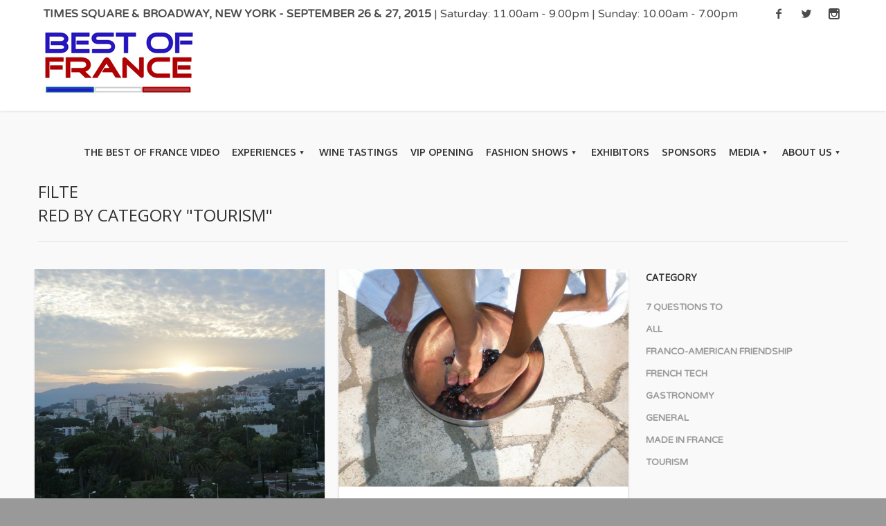

--- FILE ---
content_type: text/html; charset=UTF-8
request_url: http://www.bestoffrance.org/category/tourism/
body_size: 24063
content:
<!DOCTYPE html>
<!--[if lt IE 7]> <html data-color="#3f3f3f" class="no-js ie6 oldie btn-rounded btn-normal " lang="en-US"> <![endif]-->
<!--[if IE 7]>    <html data-color="#3f3f3f" class="no-js ie7 oldie btn-rounded btn-normal " lang="en-US"> <![endif]-->
<!--[if IE 8]>    <html data-color="#3f3f3f" class="no-js ie8 oldie btn-rounded btn-normal " lang="en-US"> <![endif]-->
<!--[if IE 9]>    <html data-color="#3f3f3f" class="no-js ie9 oldie btn-rounded btn-normal " lang="en-US"> <![endif]-->
<!--[if gt IE 9]><!--> <html data-color="#3f3f3f" class="no-js btn-rounded btn-normal " lang="en-US"> <!--<![endif]-->
<head>

	<!-- META TAGS -->
	<meta charset="UTF-8" />
	<meta name="viewport" content="width=device-width, initial-scale=1, maximum-scale=1">
	<!-- LINK TAGS -->
	<link rel="stylesheet" href="http://www.bestoffrance.org/wp-content/themes/mobilz/style.css" type="text/css" media="screen" />
	<link rel="pingback" href="http://www.bestoffrance.org/xmlrpc.php" />
	    	<link rel="shortcut icon" href="http://www.bestoffrance.org/wp-content/uploads/2015/07/favicon-96x96.png" type="image/x-icon" />
		<title>Tourism Archives - Best of France</title>
	                        <script>
                            /* You can add more configuration options to webfontloader by previously defining the WebFontConfig with your options */
                            if ( typeof WebFontConfig === "undefined" ) {
                                WebFontConfig = new Object();
                            }
                            WebFontConfig['google'] = {families: ['Oxygen:700', 'Open+Sans:400', 'Varela+Round']};

                            (function() {
                                var wf = document.createElement( 'script' );
                                wf.src = 'https://ajax.googleapis.com/ajax/libs/webfont/1.5.3/webfont.js';
                                wf.type = 'text/javascript';
                                wf.async = 'true';
                                var s = document.getElementsByTagName( 'script' )[0];
                                s.parentNode.insertBefore( wf, s );
                            })();
                        </script>
                        <meta name='robots' content='index, follow, max-image-preview:large, max-snippet:-1, max-video-preview:-1' />

	<!-- This site is optimized with the Yoast SEO plugin v26.7 - https://yoast.com/wordpress/plugins/seo/ -->
	<link rel="canonical" href="https://www.bestoffrance.org/category/tourism/" />
	<meta property="og:locale" content="en_US" />
	<meta property="og:type" content="article" />
	<meta property="og:title" content="Tourism Archives - Best of France" />
	<meta property="og:url" content="https://www.bestoffrance.org/category/tourism/" />
	<meta property="og:site_name" content="Best of France" />
	<meta name="twitter:card" content="summary_large_image" />
	<script type="application/ld+json" class="yoast-schema-graph">{"@context":"https://schema.org","@graph":[{"@type":"CollectionPage","@id":"https://www.bestoffrance.org/category/tourism/","url":"https://www.bestoffrance.org/category/tourism/","name":"Tourism Archives - Best of France","isPartOf":{"@id":"https://www.bestoffrance.org/#website"},"primaryImageOfPage":{"@id":"https://www.bestoffrance.org/category/tourism/#primaryimage"},"image":{"@id":"https://www.bestoffrance.org/category/tourism/#primaryimage"},"thumbnailUrl":"http://www.bestoffrance.org/wp-content/uploads/2015/09/DSC_0344.jpg","breadcrumb":{"@id":"https://www.bestoffrance.org/category/tourism/#breadcrumb"},"inLanguage":"en-US"},{"@type":"ImageObject","inLanguage":"en-US","@id":"https://www.bestoffrance.org/category/tourism/#primaryimage","url":"http://www.bestoffrance.org/wp-content/uploads/2015/09/DSC_0344.jpg","contentUrl":"http://www.bestoffrance.org/wp-content/uploads/2015/09/DSC_0344.jpg","width":2896,"height":1944},{"@type":"BreadcrumbList","@id":"https://www.bestoffrance.org/category/tourism/#breadcrumb","itemListElement":[{"@type":"ListItem","position":1,"name":"Accueil","item":"http://www.bestoffrance.org/"},{"@type":"ListItem","position":2,"name":"Tourism"}]},{"@type":"WebSite","@id":"https://www.bestoffrance.org/#website","url":"https://www.bestoffrance.org/","name":"Best of France","description":"","potentialAction":[{"@type":"SearchAction","target":{"@type":"EntryPoint","urlTemplate":"https://www.bestoffrance.org/?s={search_term_string}"},"query-input":{"@type":"PropertyValueSpecification","valueRequired":true,"valueName":"search_term_string"}}],"inLanguage":"en-US"}]}</script>
	<!-- / Yoast SEO plugin. -->


<link rel='dns-prefetch' href='//www.bestoffrance.org' />
<link rel='dns-prefetch' href='//maps.google.com' />
<link rel="alternate" type="application/rss+xml" title="Best of France &raquo; Feed" href="http://www.bestoffrance.org/feed/" />
<link rel="alternate" type="application/rss+xml" title="Best of France &raquo; Comments Feed" href="http://www.bestoffrance.org/comments/feed/" />
<link rel="alternate" type="application/rss+xml" title="Best of France &raquo; Tourism Category Feed" href="http://www.bestoffrance.org/category/tourism/feed/" />
<style id='wp-img-auto-sizes-contain-inline-css' type='text/css'>
img:is([sizes=auto i],[sizes^="auto," i]){contain-intrinsic-size:3000px 1500px}
/*# sourceURL=wp-img-auto-sizes-contain-inline-css */
</style>
<link rel='stylesheet' id='sbi_styles-css' href='http://www.bestoffrance.org/wp-content/plugins/instagram-feed/css/sbi-styles.min.css?ver=6.10.0' type='text/css' media='all' />
<style id='wp-emoji-styles-inline-css' type='text/css'>

	img.wp-smiley, img.emoji {
		display: inline !important;
		border: none !important;
		box-shadow: none !important;
		height: 1em !important;
		width: 1em !important;
		margin: 0 0.07em !important;
		vertical-align: -0.1em !important;
		background: none !important;
		padding: 0 !important;
	}
/*# sourceURL=wp-emoji-styles-inline-css */
</style>
<style id='wp-block-library-inline-css' type='text/css'>
:root{--wp-block-synced-color:#7a00df;--wp-block-synced-color--rgb:122,0,223;--wp-bound-block-color:var(--wp-block-synced-color);--wp-editor-canvas-background:#ddd;--wp-admin-theme-color:#007cba;--wp-admin-theme-color--rgb:0,124,186;--wp-admin-theme-color-darker-10:#006ba1;--wp-admin-theme-color-darker-10--rgb:0,107,160.5;--wp-admin-theme-color-darker-20:#005a87;--wp-admin-theme-color-darker-20--rgb:0,90,135;--wp-admin-border-width-focus:2px}@media (min-resolution:192dpi){:root{--wp-admin-border-width-focus:1.5px}}.wp-element-button{cursor:pointer}:root .has-very-light-gray-background-color{background-color:#eee}:root .has-very-dark-gray-background-color{background-color:#313131}:root .has-very-light-gray-color{color:#eee}:root .has-very-dark-gray-color{color:#313131}:root .has-vivid-green-cyan-to-vivid-cyan-blue-gradient-background{background:linear-gradient(135deg,#00d084,#0693e3)}:root .has-purple-crush-gradient-background{background:linear-gradient(135deg,#34e2e4,#4721fb 50%,#ab1dfe)}:root .has-hazy-dawn-gradient-background{background:linear-gradient(135deg,#faaca8,#dad0ec)}:root .has-subdued-olive-gradient-background{background:linear-gradient(135deg,#fafae1,#67a671)}:root .has-atomic-cream-gradient-background{background:linear-gradient(135deg,#fdd79a,#004a59)}:root .has-nightshade-gradient-background{background:linear-gradient(135deg,#330968,#31cdcf)}:root .has-midnight-gradient-background{background:linear-gradient(135deg,#020381,#2874fc)}:root{--wp--preset--font-size--normal:16px;--wp--preset--font-size--huge:42px}.has-regular-font-size{font-size:1em}.has-larger-font-size{font-size:2.625em}.has-normal-font-size{font-size:var(--wp--preset--font-size--normal)}.has-huge-font-size{font-size:var(--wp--preset--font-size--huge)}.has-text-align-center{text-align:center}.has-text-align-left{text-align:left}.has-text-align-right{text-align:right}.has-fit-text{white-space:nowrap!important}#end-resizable-editor-section{display:none}.aligncenter{clear:both}.items-justified-left{justify-content:flex-start}.items-justified-center{justify-content:center}.items-justified-right{justify-content:flex-end}.items-justified-space-between{justify-content:space-between}.screen-reader-text{border:0;clip-path:inset(50%);height:1px;margin:-1px;overflow:hidden;padding:0;position:absolute;width:1px;word-wrap:normal!important}.screen-reader-text:focus{background-color:#ddd;clip-path:none;color:#444;display:block;font-size:1em;height:auto;left:5px;line-height:normal;padding:15px 23px 14px;text-decoration:none;top:5px;width:auto;z-index:100000}html :where(.has-border-color){border-style:solid}html :where([style*=border-top-color]){border-top-style:solid}html :where([style*=border-right-color]){border-right-style:solid}html :where([style*=border-bottom-color]){border-bottom-style:solid}html :where([style*=border-left-color]){border-left-style:solid}html :where([style*=border-width]){border-style:solid}html :where([style*=border-top-width]){border-top-style:solid}html :where([style*=border-right-width]){border-right-style:solid}html :where([style*=border-bottom-width]){border-bottom-style:solid}html :where([style*=border-left-width]){border-left-style:solid}html :where(img[class*=wp-image-]){height:auto;max-width:100%}:where(figure){margin:0 0 1em}html :where(.is-position-sticky){--wp-admin--admin-bar--position-offset:var(--wp-admin--admin-bar--height,0px)}@media screen and (max-width:600px){html :where(.is-position-sticky){--wp-admin--admin-bar--position-offset:0px}}

/*# sourceURL=wp-block-library-inline-css */
</style><style id='global-styles-inline-css' type='text/css'>
:root{--wp--preset--aspect-ratio--square: 1;--wp--preset--aspect-ratio--4-3: 4/3;--wp--preset--aspect-ratio--3-4: 3/4;--wp--preset--aspect-ratio--3-2: 3/2;--wp--preset--aspect-ratio--2-3: 2/3;--wp--preset--aspect-ratio--16-9: 16/9;--wp--preset--aspect-ratio--9-16: 9/16;--wp--preset--color--black: #000000;--wp--preset--color--cyan-bluish-gray: #abb8c3;--wp--preset--color--white: #ffffff;--wp--preset--color--pale-pink: #f78da7;--wp--preset--color--vivid-red: #cf2e2e;--wp--preset--color--luminous-vivid-orange: #ff6900;--wp--preset--color--luminous-vivid-amber: #fcb900;--wp--preset--color--light-green-cyan: #7bdcb5;--wp--preset--color--vivid-green-cyan: #00d084;--wp--preset--color--pale-cyan-blue: #8ed1fc;--wp--preset--color--vivid-cyan-blue: #0693e3;--wp--preset--color--vivid-purple: #9b51e0;--wp--preset--gradient--vivid-cyan-blue-to-vivid-purple: linear-gradient(135deg,rgb(6,147,227) 0%,rgb(155,81,224) 100%);--wp--preset--gradient--light-green-cyan-to-vivid-green-cyan: linear-gradient(135deg,rgb(122,220,180) 0%,rgb(0,208,130) 100%);--wp--preset--gradient--luminous-vivid-amber-to-luminous-vivid-orange: linear-gradient(135deg,rgb(252,185,0) 0%,rgb(255,105,0) 100%);--wp--preset--gradient--luminous-vivid-orange-to-vivid-red: linear-gradient(135deg,rgb(255,105,0) 0%,rgb(207,46,46) 100%);--wp--preset--gradient--very-light-gray-to-cyan-bluish-gray: linear-gradient(135deg,rgb(238,238,238) 0%,rgb(169,184,195) 100%);--wp--preset--gradient--cool-to-warm-spectrum: linear-gradient(135deg,rgb(74,234,220) 0%,rgb(151,120,209) 20%,rgb(207,42,186) 40%,rgb(238,44,130) 60%,rgb(251,105,98) 80%,rgb(254,248,76) 100%);--wp--preset--gradient--blush-light-purple: linear-gradient(135deg,rgb(255,206,236) 0%,rgb(152,150,240) 100%);--wp--preset--gradient--blush-bordeaux: linear-gradient(135deg,rgb(254,205,165) 0%,rgb(254,45,45) 50%,rgb(107,0,62) 100%);--wp--preset--gradient--luminous-dusk: linear-gradient(135deg,rgb(255,203,112) 0%,rgb(199,81,192) 50%,rgb(65,88,208) 100%);--wp--preset--gradient--pale-ocean: linear-gradient(135deg,rgb(255,245,203) 0%,rgb(182,227,212) 50%,rgb(51,167,181) 100%);--wp--preset--gradient--electric-grass: linear-gradient(135deg,rgb(202,248,128) 0%,rgb(113,206,126) 100%);--wp--preset--gradient--midnight: linear-gradient(135deg,rgb(2,3,129) 0%,rgb(40,116,252) 100%);--wp--preset--font-size--small: 13px;--wp--preset--font-size--medium: 20px;--wp--preset--font-size--large: 36px;--wp--preset--font-size--x-large: 42px;--wp--preset--spacing--20: 0.44rem;--wp--preset--spacing--30: 0.67rem;--wp--preset--spacing--40: 1rem;--wp--preset--spacing--50: 1.5rem;--wp--preset--spacing--60: 2.25rem;--wp--preset--spacing--70: 3.38rem;--wp--preset--spacing--80: 5.06rem;--wp--preset--shadow--natural: 6px 6px 9px rgba(0, 0, 0, 0.2);--wp--preset--shadow--deep: 12px 12px 50px rgba(0, 0, 0, 0.4);--wp--preset--shadow--sharp: 6px 6px 0px rgba(0, 0, 0, 0.2);--wp--preset--shadow--outlined: 6px 6px 0px -3px rgb(255, 255, 255), 6px 6px rgb(0, 0, 0);--wp--preset--shadow--crisp: 6px 6px 0px rgb(0, 0, 0);}:where(.is-layout-flex){gap: 0.5em;}:where(.is-layout-grid){gap: 0.5em;}body .is-layout-flex{display: flex;}.is-layout-flex{flex-wrap: wrap;align-items: center;}.is-layout-flex > :is(*, div){margin: 0;}body .is-layout-grid{display: grid;}.is-layout-grid > :is(*, div){margin: 0;}:where(.wp-block-columns.is-layout-flex){gap: 2em;}:where(.wp-block-columns.is-layout-grid){gap: 2em;}:where(.wp-block-post-template.is-layout-flex){gap: 1.25em;}:where(.wp-block-post-template.is-layout-grid){gap: 1.25em;}.has-black-color{color: var(--wp--preset--color--black) !important;}.has-cyan-bluish-gray-color{color: var(--wp--preset--color--cyan-bluish-gray) !important;}.has-white-color{color: var(--wp--preset--color--white) !important;}.has-pale-pink-color{color: var(--wp--preset--color--pale-pink) !important;}.has-vivid-red-color{color: var(--wp--preset--color--vivid-red) !important;}.has-luminous-vivid-orange-color{color: var(--wp--preset--color--luminous-vivid-orange) !important;}.has-luminous-vivid-amber-color{color: var(--wp--preset--color--luminous-vivid-amber) !important;}.has-light-green-cyan-color{color: var(--wp--preset--color--light-green-cyan) !important;}.has-vivid-green-cyan-color{color: var(--wp--preset--color--vivid-green-cyan) !important;}.has-pale-cyan-blue-color{color: var(--wp--preset--color--pale-cyan-blue) !important;}.has-vivid-cyan-blue-color{color: var(--wp--preset--color--vivid-cyan-blue) !important;}.has-vivid-purple-color{color: var(--wp--preset--color--vivid-purple) !important;}.has-black-background-color{background-color: var(--wp--preset--color--black) !important;}.has-cyan-bluish-gray-background-color{background-color: var(--wp--preset--color--cyan-bluish-gray) !important;}.has-white-background-color{background-color: var(--wp--preset--color--white) !important;}.has-pale-pink-background-color{background-color: var(--wp--preset--color--pale-pink) !important;}.has-vivid-red-background-color{background-color: var(--wp--preset--color--vivid-red) !important;}.has-luminous-vivid-orange-background-color{background-color: var(--wp--preset--color--luminous-vivid-orange) !important;}.has-luminous-vivid-amber-background-color{background-color: var(--wp--preset--color--luminous-vivid-amber) !important;}.has-light-green-cyan-background-color{background-color: var(--wp--preset--color--light-green-cyan) !important;}.has-vivid-green-cyan-background-color{background-color: var(--wp--preset--color--vivid-green-cyan) !important;}.has-pale-cyan-blue-background-color{background-color: var(--wp--preset--color--pale-cyan-blue) !important;}.has-vivid-cyan-blue-background-color{background-color: var(--wp--preset--color--vivid-cyan-blue) !important;}.has-vivid-purple-background-color{background-color: var(--wp--preset--color--vivid-purple) !important;}.has-black-border-color{border-color: var(--wp--preset--color--black) !important;}.has-cyan-bluish-gray-border-color{border-color: var(--wp--preset--color--cyan-bluish-gray) !important;}.has-white-border-color{border-color: var(--wp--preset--color--white) !important;}.has-pale-pink-border-color{border-color: var(--wp--preset--color--pale-pink) !important;}.has-vivid-red-border-color{border-color: var(--wp--preset--color--vivid-red) !important;}.has-luminous-vivid-orange-border-color{border-color: var(--wp--preset--color--luminous-vivid-orange) !important;}.has-luminous-vivid-amber-border-color{border-color: var(--wp--preset--color--luminous-vivid-amber) !important;}.has-light-green-cyan-border-color{border-color: var(--wp--preset--color--light-green-cyan) !important;}.has-vivid-green-cyan-border-color{border-color: var(--wp--preset--color--vivid-green-cyan) !important;}.has-pale-cyan-blue-border-color{border-color: var(--wp--preset--color--pale-cyan-blue) !important;}.has-vivid-cyan-blue-border-color{border-color: var(--wp--preset--color--vivid-cyan-blue) !important;}.has-vivid-purple-border-color{border-color: var(--wp--preset--color--vivid-purple) !important;}.has-vivid-cyan-blue-to-vivid-purple-gradient-background{background: var(--wp--preset--gradient--vivid-cyan-blue-to-vivid-purple) !important;}.has-light-green-cyan-to-vivid-green-cyan-gradient-background{background: var(--wp--preset--gradient--light-green-cyan-to-vivid-green-cyan) !important;}.has-luminous-vivid-amber-to-luminous-vivid-orange-gradient-background{background: var(--wp--preset--gradient--luminous-vivid-amber-to-luminous-vivid-orange) !important;}.has-luminous-vivid-orange-to-vivid-red-gradient-background{background: var(--wp--preset--gradient--luminous-vivid-orange-to-vivid-red) !important;}.has-very-light-gray-to-cyan-bluish-gray-gradient-background{background: var(--wp--preset--gradient--very-light-gray-to-cyan-bluish-gray) !important;}.has-cool-to-warm-spectrum-gradient-background{background: var(--wp--preset--gradient--cool-to-warm-spectrum) !important;}.has-blush-light-purple-gradient-background{background: var(--wp--preset--gradient--blush-light-purple) !important;}.has-blush-bordeaux-gradient-background{background: var(--wp--preset--gradient--blush-bordeaux) !important;}.has-luminous-dusk-gradient-background{background: var(--wp--preset--gradient--luminous-dusk) !important;}.has-pale-ocean-gradient-background{background: var(--wp--preset--gradient--pale-ocean) !important;}.has-electric-grass-gradient-background{background: var(--wp--preset--gradient--electric-grass) !important;}.has-midnight-gradient-background{background: var(--wp--preset--gradient--midnight) !important;}.has-small-font-size{font-size: var(--wp--preset--font-size--small) !important;}.has-medium-font-size{font-size: var(--wp--preset--font-size--medium) !important;}.has-large-font-size{font-size: var(--wp--preset--font-size--large) !important;}.has-x-large-font-size{font-size: var(--wp--preset--font-size--x-large) !important;}
/*# sourceURL=global-styles-inline-css */
</style>

<style id='classic-theme-styles-inline-css' type='text/css'>
/*! This file is auto-generated */
.wp-block-button__link{color:#fff;background-color:#32373c;border-radius:9999px;box-shadow:none;text-decoration:none;padding:calc(.667em + 2px) calc(1.333em + 2px);font-size:1.125em}.wp-block-file__button{background:#32373c;color:#fff;text-decoration:none}
/*# sourceURL=/wp-includes/css/classic-themes.min.css */
</style>
<link rel='stylesheet' id='contact-form-7-css' href='http://www.bestoffrance.org/wp-content/plugins/contact-form-7/includes/css/styles.css?ver=6.1.4' type='text/css' media='all' />
<link rel='stylesheet' id='js_composer_front-css' href='http://www.bestoffrance.org/wp-content/plugins/js_composer/assets/css/js_composer.min.css?ver=6.13.0' type='text/css' media='all' />
<script type="text/javascript" src="//maps.google.com/maps/api/js?ver=d3c188b77ddc76172006188f572f7c51" id="gmap-js"></script>
<script type="text/javascript" src="http://www.bestoffrance.org/wp-content/themes/mobilz/js/modernizr.js?ver=d3c188b77ddc76172006188f572f7c51" id="modernizr-js"></script>
<script type="text/javascript" src="http://www.bestoffrance.org/wp-includes/js/jquery/jquery.min.js?ver=3.7.1" id="jquery-core-js"></script>
<script type="text/javascript" src="http://www.bestoffrance.org/wp-includes/js/jquery/jquery-migrate.min.js?ver=3.4.1" id="jquery-migrate-js"></script>
<link rel="https://api.w.org/" href="http://www.bestoffrance.org/wp-json/" /><link rel="alternate" title="JSON" type="application/json" href="http://www.bestoffrance.org/wp-json/wp/v2/categories/26" /><link rel="EditURI" type="application/rsd+xml" title="RSD" href="http://www.bestoffrance.org/xmlrpc.php?rsd" />

<style type="text/css">.recentcomments a{display:inline !important;padding:0 !important;margin:0 !important;}</style><meta name="generator" content="Powered by WPBakery Page Builder - drag and drop page builder for WordPress."/>
<noscript><style> .wpb_animate_when_almost_visible { opacity: 1; }</style></noscript>		
<style>

@font-face {
font-family: 'goodtimes';
	src:url("http://dev.bestoffrance.org/wp-content/uploads/2015/07/goodtime.eot?iefix") format("eot"),
	url("http://dev.bestoffrance.org/wp-content/uploads/2015/07/goodtime.woff") format("woff"),
	url("http://dev.bestoffrance.org/wp-content/uploads/2015/07/goodtime.ttf") format("truetype"),
	url("http://dev.bestoffrance.org/wp-content/uploads/2015/07/goodtime.svg#webfont") format("svg");
}
@font-face {
font-family: OopenSans';
	src:url("http://dev.bestoffrance.org/wp-content/uploads/2015/07/OpenSans-Regular-webfont.eot?iefix") format("eot"),
	url("http://dev.bestoffrance.org/wp-content/uploads/2015/07/OpenSans-Regular-webfont.woff") format("woff"),
	url("http://dev.bestoffrance.org/wp-content/uploads/2015/07/OpenSans-Regular-webfont.ttf") format("truetype"),
	url("http://dev.bestoffrance.org/wp-content/uploads/2015/07/OpenSans-Regular-webfont.svg#webfont") format("svg");
}h1,h2,h3,h4,h5,h6,
.nz-pricing-table .column .title
.nz-circle .title {
	font-family:'MyWebFont';
}

.footer .wpcf7 input {margin-bottom:15px;}
.footer .wpcf7 textarea,
.footer .wpcf7 input[type="submit"],
.footer .wpcf7 form {margin-bottom:0;}

.footer .wpcf7 p {position:relative;margin-bottom:0;}
.footer .wpcf7 input[type="submit"] {
    position:absolute;
    bottom:0;
    right:0;
    padding:3px 10px;
    text-transform:none;
    border-radius:3px;
    font-size:12px;
}

.footer .wpcf7 img.ajax-loader {display:none;}

.footer .wpcf7 textarea {height:130px;}

.stuck-true.header {
    border-bottom:1px solid rgba(255,255,255,0.2);
}

.extra-red a {
    color: #ffffff !important;
    background-color: #e62534 !important;
    box-shadow: 0 4px #c1212d !important;
}

.extra-red a:hover {
    box-shadow: 0 2px #c1212d !important;
}

.extra-red2 {
    background-color: #e62534 !important;
    box-shadow: 0 4px #c1212d !important;
}

.extra-red2:hover {
    box-shadow: 0 4px #c1212d !important;
}

.extra-red3 {
    background-color: #e62534 !important;
    box-shadow: 0 4px #c1212d !important;
}

.extra-red3:hover {
    box-shadow: 0 2px #c1212d !important;
}

.extra-separator h4 {
    font-size: 20px !important;
    line-height: 28px !important;
    font-weight: 700;
    color:#999999;
}
.vc_btn3 {
    width:200px;
}

.rich-header {
    overflow: visible;
    z-index: 1;
}
.ninzio-slides {
text-shadow: 1px 1px 4px rgba(0, 0, 0, 0.9);
}
.js .rich-header.animate .page-title-content {
    opacity: 0;
    transform: translateY(-50%);
}

.ninzio-overlay::before {
    content: "";
    display:none;
    opacity:0.5;
    background-color: rgba(0, 0, 0, 0.1) !important;
}


.ovhover::before, .ovhover::after {
    content: "";
    display: none;
    opacity: 0.1;
}
.header .logo a img {
   
    margin-top: -20px;
   
}
.goodtimes {
	font-family:'GoodTimes';
}

.widget_recent_portfolio .ninzio-overlay, .widget_nz_recent_entries .ninzio-overlay, .nz-gallery .gallery-item .ninzio-overlay, .flickr_badge_image .ninzio-overlay, .nz-recent-posts .ninzio-overlay, .nz-recent-portfolio .ninzio-overlay, .blog-post .post .ninzio-overlay, .nz-portfolio-posts .portfolio .ninzio-overlay, .nz-persons .person .ninzio-overlay, a[href$=".jpg"] .ninzio-overlay, a[href$=".jpeg"] .ninzio-overlay, a[href$=".png"] .ninzio-overlay, a[href$=".gif"] .ninzio-overlay, a[href$=".svg"] .ninzio-overlay, a.nz-single-image .ninzio-overlay, .woocommerce .product .ninzio-overlay {
    background-color: rgba(0, 0, 0, 0.1) !important;
}

.nz-row {
    margin-left: 5px;
    margin-right: 5px;
}
/*  MIX
/*====================================================================*/

	.widget_icl_lang_sel_widget a,
	.widget_product_tag_cloud .tagcloud a {
		font-size: 16px !important;
		font-family:Varela Round;
	}

	.social-links a span {
		font-family:Varela Round;
		font-size: 16px;
		line-height: 22px;
	}

	.woocommerce .quantity input[type="button"].minus,
	.woocommerce .quantity input[type="button"].plus,
	.widget_nav_menu ul li a,
	.nz-counter .count-title {
		font-family:Varela Round;
	}

	.nz-content-box > .nz-box .box-title,
	.nz-circle .title,
	.post-meta > .post-author a:hover,
	.post-meta > .post-category a:hover,
	.post-meta > .post-comments a:hover,
	.search-r .post-meta > .post-author a:hover,
	.search-r .post-meta > .post-category a:hover,
	.search-r .post-meta > .post-comments a:hover,
	.post-comments-area a:hover,
	.posted_in a:hover,
	.tagged_as a:hover,
	.product-name a:hover {
		color: #333333;
	}

	#top{background-color: #3f3f3f;}

	.nz-pricing-table .column .title,
	.nz-tagline-2 .container > .tagline-title {
		font-family:Open Sans;
	}

	.woocommerce .products .product h3 {
		font-size: 18px; line-height: 28px;
	}

	.ninzio-slider-bullets span {
		background-color:rgba(255,255,255,0.3);
	}

	.ninzio-slider-bullets span:hover {
		background-color:#ffffff;
	}

/*  BACKGROUND
/*====================================================================*/

	html,
	#gen-wrap {
		background-color:#999999;
			}

/*  COLOR
/*====================================================================*/

	a:not(.button) {color:#3f3f3f;}

	blockquote {
		border-left-color:#3f3f3f;
	}
	
	::-moz-selection {
		background-color:#3f3f3f;
		color: #ffffff;
	}

	::selection {
		background-color:#3f3f3f;
		color: #ffffff;
	}

	.nz-testimonials .name:before,
	.nz-highlight,
	.nz-thumbnail .post-date,
	.one-page-bullets .one-page-active a[href*="#"],
	.one-page-bullets a[href*="#"]:hover,
	.wp-caption .wp-caption-text,
	.nz-media-slider .flex-direction-nav a:hover,
	.post-gallery .flex-direction-nav a:hover,
	.woocommerce .product .onsale,
	.ui-slider .ui-slider-range,
	.nz-accordion .toggle-title.active,
	.post-sticky,
	.ninzio-slider-bullets span.current-bullet,
	.ninzio-overlay:before,
	.widget_mailchimp .icon,
	.nz-mailchimp .icon,
	.timer-item-wrap,
	.owl-controls .owl-page.active,
	.nz-media-slider .flex-control-paging li a.flex-active,
	.nz-media-slider .flex-direction-nav a, 
	.post-gallery .flex-direction-nav a,
	.nz-mailchimp .subscribe .icon-checkmark,
	.ninzio-overlay .overlay-content .button,
	.post-social-share .share-message,
	.btn-normal .single_add_to_cart_button,
	.btn-ghost .single_add_to_cart_button:hover {
		background-color:#3f3f3f;
	}

	.ninzio-overlay .overlay-content .button:hover,
	.ninzio-overlay .overlay-content .added_to_cart:hover {
		background-color:rgb(43,43,43)	}

	.nz-portfolio-filter .filter:hover,
	.nz-portfolio-filter .filter.active {
		box-shadow: inset 0 0 0 2px #3f3f3f !important;
	}

	.nz-portfolio-filter .filter.active:after {
		border-color: #3f3f3f transparent transparent transparent;
	}

	.nz-accordion .toggle-title.active,
	.widget_price_filter .ui-slider .ui-slider-handle {
		border-color:#3f3f3f;
	}

	.nz-tabs.horizontal:not(.tab-full) .tabset .tab.active:after,
	.woocommerce-tabs:not(.tab-full) .tabs > li.active:after {
		border-color:#3f3f3f transparent transparent transparent;
	}

	.nz-tabs.vertical .tabset .tab.active:after,
	.post-social-share .share-message:after {
		border-color: transparent transparent transparent #3f3f3f;
	}

	.mejs-controls .mejs-time-rail .mejs-time-loaded {
		background-color:#3f3f3f !important;
	}

	.ninzio-overlay
	{background-color: rgba(63,63,63,0.8);}

	.nz-tabs .tabset .tab.active,
	.woocommerce-tabs .tabs > li.active  {
		background-color:#3f3f3f !important;
		border-color:#3f3f3f !important;
	}

	.nz-testimonials .flex-control-nav li a.flex-active:before {
		box-shadow: inset 0 0 0 5px #3f3f3f;
	}

	.nz-testimonials .flex-control-nav li a.flex-active:after,
	.nz-testimonials .flex-control-nav li a:hover:after {
		border-color: #3f3f3f transparent transparent transparent;
	}

	.comment-author,
	.woocommerce .product .amount,
	.nz-testimonials .name,
	.nz-persons .person .name h4,
	.single-details .nz-i-list span.icon,
	.toggle-title.active .arrow:before,
	.post-date > span:first-child,
	.ninzio-navigation li a:hover,
	.ninzio-navigation li span.current,
	.woocommerce-pagination li a:hover,
	.woocommerce-pagination li span.current,
	.nz-portfolio-filter .filter:hover,
	.nz-portfolio-filter .filter.active,
	.woocommerce .products .product .product-det:hover h3 {
		color:#3f3f3f;
	}

	.post-author-info-title a,
	.loop .port-cat a:hover,
	.single-details .nz-i-list a:hover,
	.post-info a:hover,
	.loop .blog-post .post-title a:hover,
	.nz-recent-posts .post-title a:hover,
	.project-details a:hover,
	.project-category a:hover
	{color: #3f3f3f !important;}

	.post-author-info-title a:hover
	{color: #333333 !important;}

	button,
	input[type="reset"],
	input[type="submit"],
	input[type="button"],
	.button {
		font-family: Varela Round;
		font-weight: 400;
	}

	.btn-normal button,
	.btn-normal input[type="reset"],
	.btn-normal input[type="submit"],
	.btn-normal input[type="button"],
	.button-normal,
	.btn-normal .project-link,
	.btn-normal .search-button,
	.btn-normal .wc-forward,
	.search-r .post-indication {
		background-color: #3f3f3f;
		color: #ffffff;
	}

	.btn-ghost button,
	.btn-ghost input[type="reset"],
	.btn-ghost input[type="submit"],
	.btn-ghost input[type="button"],
	.button-ghost,
	.btn-ghost .project-link,
	.btn-ghost .search-button,
	.btn-ghost .wc-forward,
	.btn-ghost .single_add_to_cart_button {
		box-shadow:inset 0 0 0 2px #3f3f3f;
		color: #ffffff;
	}

	.btn-3d button,
	.btn-3d input[type="reset"],
	.btn-3d input[type="submit"],
	.btn-3d input[type="button"],
	.button-3d,
	.btn-3d .project-link,
	.btn-3d .search-button,
	.btn-3d .wc-forward {
		background-color: #3f3f3f;
		box-shadow: 0 4px rgb(43,43,43);
		color: #ffffff;
	}

	.btn-ghost .wc-forward,
	.btn-ghost .single_add_to_cart_button
	{color: #ffffff !important;}

	.btn-ghost button:hover,
	.btn-ghost input[type="reset"]:hover,
	.btn-ghost input[type="submit"]:hover,
	.btn-ghost input[type="button"]:hover,
	.animate-false.button-ghost:hover,
	.btn-ghost .project-link:hover,
	.btn-ghost .search-button:hover,
	.btn-ghost .wc-forward:hover {
		background-color: #3f3f3f;
	}

	.btn-3d button:hover,
	.btn-3d input[type="reset"]:hover,
	.btn-3d input[type="submit"]:hover,
	.btn-3d input[type="button"]:hover,
	.button-3d.animate-false:hover,
	.btn-3d .project-link:hover,
	.btn-3d .search-button:hover,
	.btn-3d .wc-forward:hover,
	.btn-3d .single_add_to_cart_button:hover
	{box-shadow: 0 2px rgb(43,43,43);}

	.nz-mailchimp input[type="submit"]:hover,
	#top:hover
	{background-color:rgb(43,43,43);}

	.ninzio-navigation li a:before,
	.ninzio-navigation li span.current:before,
	.woocommerce-pagination li a:before,
	.woocommerce-pagination li span.current:before {
		background-color: #3f3f3f;
	}

	.woocommerce-message,
	.woocommerce-info,
	.woocommerce-error li,
	p.woocommerce-error,
	.woocommerce-checkout .woocommerce > p:first-child,
	.woocommerce .cart-empty {
		border-color:rgba(63,63,63,0.3);
		color: #3f3f3f;
		background: rgba(63,63,63,0.1);
	}

	.post-sticky:before {
		border-color: #3f3f3f transparent transparent transparent;
	}

	.post-sticky:after {
		border-color: transparent #3f3f3f transparent transparent;
	}

/*  TYPOGRAPHY
/*====================================================================*/
	
	body, button, input, pre, code, kbd, samp, dt {
		font-size: 16px;
		line-height: 22px;
		font-family:Varela Round;
		color: #3f3f3f;
	}

	textarea {
		color: #3f3f3f;
	}

	h1,h2,h3,h4,h5,h6 {
		font-family:Open Sans;
		color: #333333;
		text-transform: uppercase;
	}

	h1 {font-size: 24px; line-height: 34px;}
	h2 {font-size: 22px; line-height: 32px;}
	h3 {font-size: 20px; line-height: 30px;}
	h4 {font-size: 18px; line-height: 28px;}
	h5 {font-size: 16px; line-height: 26px;}
	h6 {font-size: 14px; line-height: 24px;}

/*  HEADER
/*====================================================================*/

	.mob-header {background-color: #ffffff;}
	.mob-header .logo-toggle {height: 120px;}

	.mob-header .menu-toggle span,
	.mob-header .sidebar-toggle span
	{background-color: #999999;}

	.mob-menu li a,
	.mob-ls-true .ls li a {
		color: #ffffff;
		background-color: #272d36;
		text-transform: uppercase;
		font-weight: 700;
		font-size: 14px;
		line-height: 24px;
		font-family: Oxygen;
		border-bottom: 1px solid rgba(255,255,255,0.1);
	}

	.mob-ls-true .ls li a {
		border-bottom: 1px solid rgba(255,255,255,0.1) !important;
	}

	.mob-menu ul ul > li > a {
		text-transform: uppercase;
		font-weight: 400;
		font-size: 13px;
		line-height: 22px;
		font-family: Open Sans;
	}
	.mob-menu li a:hover,
	.mob-ls-true .ls li a:hover {
		color: #ffffff;
		background-color: #272d36;
	}

	.mob-int-true .mob-menu ul li > a > .di,
	.mob-ls-true .ls .lang_sel_sel:before {
		background-color: rgba(255,255,255,0.1);
	}

	.mob-search-true .search {
		background-color: #272d36;
	}

	.mob-search-true .search,
	.mob-search-true .search .icon-search2 {
		color: #ffffff;
	}

	.mob-search-true .search input[type="text"] {
		border-color: rgba(255,255,255,0.1);
		color: #ffffff;
	}

	.mob-search-true .search input[type="text"]:focus {
		background-color: #272d36;
	}

/*  WIDGET AREAS
/*====================================================================*/

	.widget_title,
	.widget_rss .widget_title a
	{color: #333333;}

	.sidebar:not(.single-details) a
	{color: #3f3f3f;}

	.sidebar:not(.single-details) a:hover,
	.widget_nav_menu ul li a:hover,
	.widget_rss a:hover,
	.widget_nz_recent_entries a:hover,
	.widget_recent_entries a:hover,
	.widget_recent_comments a:hover,
	.widget_twitter ul li a:hover,
	.widget_mailchimp #mc-embedded-subscribe:hover + .icon-plus,
	.widget_search #searchsubmit:hover + .icon-search2,
	.widget_product_search form:hover:after
	{color: #3f3f3f;}

	.widget_icl_lang_sel_widget li a:hover,
	.widget_categories ul li a:hover,
	.widget_pages ul li a:hover,
	.widget_archive ul li a:hover,
	.widget_product_categories ul li a:hover
	{color: #3f3f3f !important;}

	.widget_icl_lang_sel_widget a
	{color: #3f3f3f !important;}


	.widget_calendar td#today 
	{background-color:rgba(63,63,63,0.1);}

	.widget_twitter ul li:before 
	{color: rgba(63,63,63,0.3);}

	.main-widget-area 
	{background-color: #1f242b;}
	
	.ps-container .ps-scrollbar-y 
	{background-color: rgba(191,192,195,0.6);}
	.ps-container .ps-scrollbar-y-rail:hover,
	.ps-container .ps-scrollbar-y-rail.hover,
	.ps-container .ps-scrollbar-y-rail.in-scrolling
	{background-color: rgba(191,192,195,0.4);}
	.ps-container .ps-scrollbar-y-rail:hover .ps-scrollbar-y,
	.ps-container .ps-scrollbar-y-rail.hover .ps-scrollbar-y
	{background-color: rgba(191,192,195,0.7);}

	.main-widget-area .widget_title {
		color: #ffffff;
	}

	.sidebar-close {box-shadow: inset 0 0 0 2px #bfc0c3;}

	.sidebar-close span {
		background-color:#bfc0c3;
	}

	.main-widget-area .widget_nav_menu ul li a {
		border-bottom-color: rgba(191,192,195,0.3);
	}

	.main-widget-area .widget_nav_menu ul.menu > li:first-child > a {
		border-top-color: rgba(191,192,195,0.3);
	}

	.main-widget-area .widget_icl_lang_sel_widget a,
	.main-widget-area .widget_categories ul li a, 
	.main-widget-area .widget_pages ul li a, 
	.main-widget-area .widget_archive ul li a 
	{color: #bfc0c3 !important;}

	.main-widget-area .widget_rss .widget_title a 
	{color: #ffffff;}

	.main-widget-area,
	.main-widget-area a
	{color: #bfc0c3;}

	.main-widget-area a:hover,
	.main-widget-area .widget_nav_menu ul li a:hover,
	.main-widget-area .widget_rss a:hover,
	.main-widget-area .widget_nz_recent_entries a:hover,
	.main-widget-area .widget_recent_entries a:hover,
	.main-widget-area .widget_recent_comments a:hover,
	.main-widget-area .widget_twitter ul li a:hover,
	.main-widget-area .widget_categories ul li a:hover,
	.main-widget-area .widget_pages ul li a:hover,
	.main-widget-area .widget_archive ul li a:hover,
	.main-widget-area .widget_mailchimp #mc-embedded-subscribe:hover + .icon-plus,
	.main-widget-area .widget_search .icon-search2:hover,
	.main-widget-area .widget_search #searchsubmit:hover + .icon-search,
	.main-widget-area .widget_product_search form:hover:after,
	.main-widget-area .woocommerce .star-rating
	{color: #ffffff;}

	.main-widget-area .widget_icl_lang_sel_widget li a:hover,
	.main-widget-area .widget_categories ul li a:hover,
	.main-widget-area .widget_pages ul li a:hover,
	.main-widget-area .widget_archive ul li a:hover,
	.main-widget-area .widget_product_categories ul li a:hover
	{color: #ffffff !important;}

	.main-widget-area .widget_icl_lang_sel_widget a
	{color: #bfc0c3 !important;}

	.main-widget-area .widget_tag_cloud .tagcloud a,
	.main-widget-area .widget_product_tag_cloud .tagcloud a {
		color: #bfc0c3 !important;
		background-color:rgba(191,192,195,0.1);
	}

	.main-widget-area .widget_tag_cloud .tagcloud a:hover,
	.main-widget-area .widget_product_tag_cloud .tagcloud a:hover {
		color: #ffffff !important;
	}

	.main-widget-area textarea,
	.main-widget-area select,
	.main-widget-area input[type="date"],
	.main-widget-area input[type="datetime"],
	.main-widget-area input[type="datetime-local"],
	.main-widget-area input[type="email"],
	.main-widget-area input[type="month"],
	.main-widget-area input[type="number"],
	.main-widget-area input[type="password"],
	.main-widget-area input[type="search"],
	.main-widget-area input[type="tel"],
	.main-widget-area input[type="text"],
	.main-widget-area input[type="time"],
	.main-widget-area input[type="url"],
	.main-widget-area input[type="week"],
	.main-widget-area .widget_icl_lang_sel_widget > div > ul > li:first-child,
	.main-widget-area .widget_price_filter .price_slider_amount .price_label {
		border-color: rgba(191,192,195,0.3);
		color: #bfc0c3;
	}

	.main-widget-area textarea:focus,
	.main-widget-area select:focus,
	.main-widget-area input[type="date"]:focus,
	.main-widget-area input[type="datetime"]:focus,
	.main-widget-area input[type="datetime-local"]:focus,
	.main-widget-area input[type="email"]:focus,
	.main-widget-area input[type="month"]:focus,
	.main-widget-area input[type="number"]:focus,
	.main-widget-area input[type="password"]:focus,
	.main-widget-area input[type="search"]:focus,
	.main-widget-area input[type="tel"]:focus,
	.main-widget-area input[type="text"]:focus,
	.main-widget-area input[type="time"]:focus,
	.main-widget-area input[type="url"]:focus,
	.main-widget-area input[type="week"]:focus
	{border-color: #bfc0c3;}

	.main-widget-area .widget_calendar caption,
	.main-widget-area .widget_calendar table 
	{background-color: #1f242b;}

	.main-widget-area .widget_calendar th:first-child 
	{border-left-color:rgba(191,192,195,0.3);}
	.main-widget-area .widget_calendar th:last-child 
	{border-right-color:rgba(191,192,195,0.3);}
		
	.main-widget-area .widget_calendar td,
	.main-widget-area .widget_calendar td#prev,
	.main-widget-area .widget_calendar td#next,
	.main-widget-area .widget_calendar caption,
	.main-widget-area .widget_nz_recent_entries .post-date,
	.main-widget-area .widget_tag_cloud .tagcloud a,
	.main-widget-area .widget_shopping_cart .cart_list > li,
	.main-widget-area .widget_products .product_list_widget > li,
	.main-widget-area .widget_recently_viewed_products .product_list_widget > li,
	.main-widget-area .widget_recent_reviews .product_list_widget > li,
	.main-widget-area .widget_top_rated_products .product_list_widget > li
	{border-color: rgba(191,192,195,0.2);}

	.main-widget-area .widget_twitter ul li:before {
		background-color: rgba(191,192,195,0.05);	
	}

	.main-widget-area .widget_calendar td#today 
	{background-color:rgba(255,255,255,0.1);}

	.main-widget-area .widget_rss ul li,
	.main-widget-area .widget_nz_recent_entries ul li,
	.main-widget-area .widget_recent_entries ul li,
	.main-widget-area .widget_recent_comments ul li,
	.main-widget-area .widget_twitter ul li 
	{border-bottom-color: rgba(191,192,195,0.3);}

	.main-widget-area .widget_twitter ul li:before,
	.main-widget-area .widget_nz_recent_entries .post-date
	{color: rgba(191,192,195,0.5);}

	.main-widget-area .widget_facebook .fb-like-box,
	.main-widget-area .widget_facebook .fb-like-box span,
	.main-widget-area .widget_facebook .fb-like-box span iframe
	{background-color: #1f242b;}

	.main-widget-area .widget_recent_reviews .star-rating:before,
	.main-widget-area .widget_top_rated_products .star-rating:before 
	{color: rgba(191,192,195,0.5);}

	.footer {
		background-color: #1f242b;
	}

	.desk .search {
		background-color: rgba(31,36,43,0.9);
	}

	.desk .search input[type="text"],
	.desk .search .icon-close {
		color: #ffffff;
	}

	.footer .footer-content {
		border-top:1px solid #1f242b;
	}

	.footer-info {color: #ffffff;}

	.footer .footer-content .social-links a,
	.footer .footer-menu ul li:after
	{color: #ffffff !important;}

	.footer .footer-menu ul li a
	{color: #ffffff !important;}

	.footer .footer-menu a:hover
	{color:#e62534 !important;}

	.footer .footer-content .social-links a {background-color:rgba(255,255,255,0.1);}

	.footer-widget-area 
	{background-color: #303030;}

	.footer-widget-area .widget_title {
		color: #ffffff;
	}

	.footer-widget-area .widget_nav_menu ul li a {
		border-bottom-color: rgba(147,150,155,0.3);
	}

	.footer-widget-area .widget_nav_menu ul.menu > li:first-child > a {
		border-top-color: rgba(147,150,155,0.3);
	}

	.footer-widget-area .widget_rss .widget_title a 
	{color: #ffffff;}

	.footer-widget-area,
	.footer-widget-area a:not(.button)
	{color: #93969b;}

	.footer-widget-area a:not(.button):hover,
	.footer-widget-area .widget_nav_menu ul li a:hover 
	{color: #ffffff;}

	.footer-widget-area .widget_rss a:hover,
	.footer-widget-area .widget_nz_recent_entries a:hover,
	.footer-widget-area .widget_recent_entries a:hover,
	.footer-widget-area .widget_recent_comments a:hover,
	.footer-widget-area .widget_twitter ul li a:hover,
	.footer-widget-area .widget_categories ul li a:hover,
	.footer-widget-area .widget_pages ul li a:hover,
	.footer-widget-area .widget_archive ul li a:hover,
	.footer-widget-area .widget_mailchimp #mc-embedded-subscribe:hover + .icon-plus,
	.footer-widget-area .widget_search .icon-search2:hover,
	.footer-widget-area .widget_search #searchsubmit:hover + .icon-search,
	.footer-widget-area .widget_product_search form:hover:after,
	.footer-widget-area .woocommerce .star-rating
	{color: #ffffff;}

	.footer-widget-area .widget_icl_lang_sel_widget li a:hover,
	.footer-widget-area .widget_categories ul li a:hover,
	.footer-widget-area .widget_pages ul li a:hover,
	.footer-widget-area .widget_archive ul li a:hover,
	.footer-widget-area .widget_product_categories ul li a:hover 
	{color: #ffffff !important;}

	.footer-widget-area .widget_icl_lang_sel_widget a,
	.footer-widget-area .widget_categories ul li a, 
	.footer-widget-area .widget_pages ul li a, 
	.footer-widget-area .widget_archive ul li a
	{color: #93969b !important;}

	.footer-widget-area .widget_tag_cloud .tagcloud a,
	.footer-widget-area .widget_product_tag_cloud .tagcloud a {
		color: #93969b !important;
		background-color:rgba(147,150,155,0.1);
	}

	.footer-widget-area .widget_tag_cloud .tagcloud a:hover,
	.footer-widget-area .widget_product_tag_cloud .tagcloud a:hover {
		color: #ffffff !important;
	}

	.footer-widget-area textarea,
	.footer-widget-area select,
	.footer-widget-area input[type="date"],
	.footer-widget-area input[type="datetime"],
	.footer-widget-area input[type="datetime-local"],
	.footer-widget-area input[type="email"],
	.footer-widget-area input[type="month"],
	.footer-widget-area input[type="number"],
	.footer-widget-area input[type="password"],
	.footer-widget-area input[type="search"],
	.footer-widget-area input[type="tel"],
	.footer-widget-area input[type="text"],
	.footer-widget-area input[type="time"],
	.footer-widget-area input[type="url"],
	.footer-widget-area input[type="week"],
	.footer-widget-area .widget_icl_lang_sel_widget > div > ul > li:first-child {
		border-color: rgba(147,150,155,0.3);
		color: #93969b;
	}

	.footer-widget-area textarea:focus,
	.footer-widget-area select:focus,
	.footer-widget-area input[type="date"]:focus,
	.footer-widget-area input[type="datetime"]:focus,
	.footer-widget-area input[type="datetime-local"]:focus,
	.footer-widget-area input[type="email"]:focus,
	.footer-widget-area input[type="month"]:focus,
	.footer-widget-area input[type="number"]:focus,
	.footer-widget-area input[type="password"]:focus,
	.footer-widget-area input[type="search"]:focus,
	.footer-widget-area input[type="tel"]:focus,
	.footer-widget-area input[type="text"]:focus,
	.footer-widget-area input[type="time"]:focus,
	.footer-widget-area input[type="url"]:focus,
	.footer-widget-area input[type="week"]:focus
	{border-color: #93969b;}

	.footer-widget-area .widget_calendar caption,
	.footer-widget-area .widget_calendar table 
	{background-color: #303030;}

	.footer-widget-area .widget_calendar th:first-child 
	{border-left-color:rgba(147,150,155,0.3);}
	.footer-widget-area .widget_calendar th:last-child 
	{border-right-color:rgba(147,150,155,0.3);}
		
	.footer-widget-area .widget_calendar td,
	.footer-widget-area .widget_calendar td#prev,
	.footer-widget-area .widget_calendar td#next,
	.footer-widget-area .widget_calendar caption,
	.footer-widget-area .widget_nz_recent_entries .post-date,
	.footer-widget-area .widget_tag_cloud .tagcloud a,
	.footer-widget-area .widget_shopping_cart .cart_list > li,
	.footer-widget-area .widget_products .product_list_widget > li,
	.footer-widget-area .widget_recently_viewed_products .product_list_widget > li,
	.footer-widget-area .widget_recent_reviews .product_list_widget > li,
	.footer-widget-area .widget_top_rated_products .product_list_widget > li
	{border-color: rgba(147,150,155,0.3);}

	.footer-widget-area .widget_twitter ul li:before {
		background-color: rgba(147,150,155,0.2);
	}

	.footer-widget-area .widget_calendar td#today 
	{background-color:rgba(255,255,255,0.1);}

	.footer-widget-area .widget_rss ul li,
	.footer-widget-area .widget_nz_recent_entries ul li,
	.footer-widget-area .widget_recent_entries ul li,
	.footer-widget-area .widget_recent_comments ul li,
	.footer-widget-area .widget_twitter ul li 
	{border-bottom-color: rgba(147,150,155,0.3);}

	.footer-widget-area .widget_twitter ul li:before 
	{color: rgba(147,150,155,0.7);}

	.footer-widget-area .widget_facebook .fb-like-box,
	.footer-widget-area .widget_facebook .fb-like-box span,
	.footer-widget-area .widget_facebook .fb-like-box span iframe
	{background-color: #303030;}

	.footer-widget-area .widget_recent_reviews .star-rating:before,
	.footer-widget-area .widget_top_rated_products .star-rating:before 
	{color: rgba(147,150,155,0.3);}

/* RESPONSIVE
/*====================================================================*/

			@media only screen and (max-width: 320px) {
			.menu-toggle, .sidebar-toggle {
    width: 0;
}		}
	
			@media only screen and (min-width: 321px) and (max-width: 480px) {
			.menu-toggle, .sidebar-toggle {
    width: 0;
}		}
	
	
	@media only screen and (min-width: 768px)  {

		.nz-row .col6 .nz-tabs.vertical .tab.active,
		.nz-row .col7 .nz-tabs.vertical .tab.active,
		.nz-row .col8 .nz-tabs.vertical .tabset .tab.active,
		.nz-row .col9 .nz-tabs.vertical .tabset .tab.active,
		.nz-row .col10 .nz-tabs.vertical .tabset .tab.active,
		.nz-row .col11 .nz-tabs.vertical .tabset .tab.active,
		.nz-row .col12 .nz-tabs.vertical .tabset .tab.active {
			border-left-color:#3f3f3f !important;
		}

	}

	@media only screen and (max-width:1024px)  {

		.mob-header + .desk + .rich-header .parallax-container {
			-webkit-transform:translateY(-48px);
			-moz-transform:translateY(-48px);
			transform:translateY(-48px);
		}

	}

		
	@media only screen and (min-width:1025px)  {

		/*STATIC
		===========*/

			.desk .header-top {background-color:#ffffff;}
			.desk-slogan {color: #4c4c4c;}
			
			.desk .social-links a,
			.desk .ls a {
				color: #4c4c4c !important;
			}

			.desk .ls > div > ul > li > a,
			.desk .ls > div.lang_sel_list_vertical > ul > li:last-child > a,
			.desk .ls > div.lang_sel_list_horizontal > ul > li:last-child > a {
				border-color: rgba(76,76,76,0.1) !important;
			}

			.desk .ls a {
				font-size: 16px !important;
				font-family:Varela Round;
			}

			.desk .ls ul ul a {
				border-bottom-color: rgba(76,76,76,0.1) !important;
				border-left-color: rgba(76,76,76,0.1) !important;
				border-right-color: rgba(76,76,76,0.1) !important;
			}

			.desk .ls ul ul li:first-child a {
				border-top-color: rgba(76,76,76,0.1) !important;
			}

							.desk .ls ul ul a,
				.desk #lang_sel_click .lang_sel_sel {background-color:#ffffff !important;}
			
			.desk .ls li:hover > a,
			.desk #lang_sel_click li:hover > .lang_sel_sel {
				color: #777777 !important;
				background-color:#f9f9f9 !important;
			}

			.desk .ls ul ul {width: 149px !important;}

			.desk {height: 120px;}
			.stuck-false.desk.top-true {height: 160px;}

			.desk .search {height:120px;}
			.desk .search.animated {top:120px;}
			.stuck-false.top-true .search.animated {top:160px;}


			.desk .search span:before,
			.desk .search span {
				height: 120px;
				line-height: 120px;
			}

			.desk .header-content {
				background-color: rgba(255,255,255,1.0);
				height: 120px;
			}

			.header.fixed:not(.stuck-true) + .page-wrap {
				padding-top: 120px;
			}

			.header.fixed:not(.stuck-true).top-true + .page-wrap {
				padding-top: 160px;
			}

			.desk:not(.stuck-true) + .rich-header .parallax-container {
				-webkit-transform:translateY(-48px);
				-moz-transform:translateY(-48px);
				transform:translateY(-48px);
			}

			.desk.top-true:not(.stuck-true) + .rich-header .parallax-container {
				-webkit-transform:translateY(-64px);
				-moz-transform:translateY(-64px);
				transform:translateY(-64px);
			}

			.desk-menu > ul > li,
			.desk .cart-toggle,
			.desk .highlights-menu {
				line-height: 120px;
				height: 120px;
			}

			.desk-menu > ul > li > a,
			.desk .cart-toggle .cart-contents {
				color: #333333;
				text-transform: uppercase;
				font-weight: 700;
				font-size: 14px;
				font-family: Oxygen;
				padding-right:8px;
				padding-left:8px;
			}

			.desk .cart-dropdown .widget_shopping_cart .cart_list > li a.remove {
				background-color: rgba(186,189,195,0.1);;
				color: #babdc3;;
			}

			.sidebar-toggle span {background-color: #333333;}

			.desk-menu > ul > li:hover > a,
			.desk-menu > ul > li.one-page-active > a,
			.desk-menu > ul > li.current-menu-item > a,
			.desk-menu > ul > li.current-menu-parent > a,
			.desk-menu > ul > li.current-menu-ancestor > a
			{color: #333333;}

			.desk-di-true .desk-menu > ul > li > a:not(:only-child) {
				padding-right:23px;
				padding-left:8px;
			}

			.desk-menu > ul > li > a > .di {right: 9px;}
			.desk-menu > ul > li {margin-right:2px;}

			.desk .cart-toggle,
			.desk .search-toggle,
			.desk .sidebar-toggle
			{margin-left:2px;}

			.desk .search-toggle 
			{color: #333333;}

			.desk.effect-upperline .desk-menu > ul > li > a:after,
			.desk.effect-fill .desk-menu > ul > li:hover,
			.desk.effect-fill .desk-menu > ul > li.one-page-active,
			.desk.effect-fill .desk-menu > ul > li.current-menu-item,
			.desk.effect-fill .desk-menu > ul > li.current-menu-parent,
			.desk.effect-fill .desk-menu > ul > li.current-menu-ancestor,
			.desk.effect-fill-boxed .desk-menu > ul > li:hover > a,
			.desk.effect-fill-boxed .desk-menu > ul > li.one-page-active > a,
			.desk.effect-fill-boxed .desk-menu > ul > li.current-menu-item > a,
			.desk.effect-fill-boxed .desk-menu > ul > li.current-menu-parent > a,
			.desk.effect-fill-boxed .desk-menu > ul > li.current-menu-ancestor > a,
			.desk.effect-line .desk-menu > ul > li > a:after
			{background-color: #e62534;}

			.desk.effect-outline .desk-menu > ul > li > a:after 
			{border-color: #e62534;}

			.desk-menu > ul > li > .sub-menu,
			.desk .cart-dropdown 
			{top:120px;}

			.menu-border-true .desk-menu > ul > li > a:before,
			.desk .cart-toggle .cart-contents:before,
			.desk .search-toggle:after,
			.desk .sidebar-toggle:before,
			.desk .sidebar-toggle:after {
				left:-1px;
				background-color: rgba(238,238,238,0);
			}

			.menu-border-true .desk-menu > ul ul {
				left:-1px;
			}

			.desk .sidebar-toggle:after {
				left: auto !important;
				right: -1px;
			}

			.desk-menu .sub-menu li {line-height: 22px;}

			.desk-menu .sub-menu li > a {
				color: #babdc3;
				background-color: #303843;
				border-color:#3e4856;
				text-transform: uppercase;
				font-weight: 400;
				font-size: 13px;
				font-family: Open Sans;
				line-height: 22px;
			}

			.desk-menu > ul > li:not(.megamenu) > ul > li:first-child:before {
				border-bottom-color:#303843;
			}
			.desk-menu > ul > li:not(.megamenu) > ul > li:first-child:after {
				border-bottom-color:#3e4856;
			}

			.desk-menu > ul > .megamenu > ul {
				border-color:#3e4856;
				background-color: #303843;
			}

			.desk-menu .megamenu .sub-menu li:hover > a {
				background-color: #303843;
			}

			.desk-menu .sub-menu li:hover > a,
			.desk-menu .megamenu .sub-menu li > a:hover {
				color: #ffffff;
				background-color: #363e4b;
			}

			.desk-menu > ul > .megamenu > ul > li 
			{border-right-color: #3e4856;}

			.desk-menu .megamenu > .sub-menu > li:last-child > a 
			{border-bottom-color:#3e4856 !important;}

			.desk-menu .megamenu > .sub-menu > li > a {
				text-transform: uppercase;
				font-weight: 700;
				color:#ffffff			}

			.desk-menu .megamenu > .sub-menu .sub-menu > li > a {
				text-transform: uppercase;
				font-weight: 400;
			}

							.desk .sub-menu > li:first-child,
				.desk-menu .megamenu > .sub-menu,
				.desk .cart-dropdown {
					border-top:2px solid #e62534;
				}

				.desk .cart-dropdown {
					border-top:2px solid #e62534 !important;
				}

				.desk .sub-menu > li:first-child > a,
				.desk .cart-dropdown .widget_shopping_cart
				{border-top: none !important;}

				.desk-menu > ul > .megamenu > ul:after,
				.desk-menu > ul > .megamenu > ul:before {
					background-color: #e62534;
				}
				.desk-menu > ul > li:not(.megamenu) > ul > li:first-child:after {
					border-bottom-color:#e62534;
				}
				.desk-menu > ul > li:not(.megamenu) > ul > li:first-child:before {top: -8px;}
				.desk-menu > ul > li:not(.megamenu) > ul > li:first-child:after {
					left: 27px;
					top: -11px;
					border-left: 11px solid transparent;
					border-right: 11px solid transparent;
					border-bottom-width: 11px;
				}
			
			.desk .cart-dropdown {
				background-color: #303843;
				color: #babdc3;
				font-weight: 400;
				font-size: 13px;
				font-family: Open Sans;
				line-height: 22px;
			}

			.desk .cart-dropdown .widget_shopping_cart {
				border-color:#3e4856;
			}

			.desk .cart-dropdown .widget_shopping_cart .cart_list > li:not(.empty) {
				border-bottom-color:#3e4856;
			}

			.desk .cart-dropdown .widget_shopping_cart .cart_list > li > a {
				color: #babdc3;
			}

		/*STUCKED
		===========*/

			.stuck-true .header-top {background-color:#ffffff;}
			.stuck-true .desk-slogan {color: #4c4c4c;}
			
			.stuck-true .social-links a,
			.stuck-true .ls a {
				color: #4c4c4c !important;
			}

			.stuck-true .ls a:hover {color: #777777 !important;}

			.stuck-true .ls > div > ul > li > a,
			.stuck-true .ls > div.lang_sel_list_vertical > ul > li:last-child > a,
			.stuck-true .ls > div.lang_sel_list_horizontal > ul > li:last-child > a {
				border-color: rgba(76,76,76,0.1) !important;
			}
			.stuck-true .ls ul ul a {
				border-bottom-color: rgba(76,76,76,0.1) !important;
				border-left-color: rgba(76,76,76,0.1) !important;
				border-right-color: rgba(76,76,76,0.1) !important;
			}
			.stuck-true .ls ul ul li:first-child a {
				border-top-color: rgba(76,76,76,0.1) !important;
			}
							.stuck-true .ls ul ul a,
				.stuck-true #lang_sel_click .lang_sel_sel {background-color:#ffffff !important;}
						.stuck-true .ls li:hover > a,
			.stuck-true #lang_sel_click li:hover > .lang_sel_sel {
				color: #777777 !important;
				background-color:#f9f9f9 !important;
			}
			.stuck-true {height: 100px;}
			.stuck-true.stuck-top-true {height: 140px;}

			.stuck-true .search {height:100px;}
			.stuck-true .search.animated {top:100px;}
			.stuck-true.stuck-top-true .search.animated {top:140px;}

			.stuck-true .search span:before,
			.stuck-true .search span {
				height: 100px;
				line-height: 100px;
			}

			.stuck-true .header-content {
				background-color: rgba(31,36,43,0);
				height: 100px;
			}

			.stuck-true + .rich-header .page-title-content {
				margin-top:50px; 
			}

			.stuck-true .desk-menu > ul > li,
			.stuck-true .cart-toggle,
			.stuck-true .highlights-menu {
				line-height: 100px;
				height: 100px;
			}

			.stuck-true .sidebar-toggle span {background-color: #ffffff;}

			.stuck-true .desk-menu > ul > li > a,
			.stuck-true .cart-toggle .cart-contents 
			{color: #ffffff;}

			.stuck-true .cart-dropdown .widget_shopping_cart .cart_list > li a.remove {
				background-color: rgba(186,189,195,0.1);;
				color: #babdc3;;
			}

			.stuck-true .desk-menu > ul > li:hover > a,
			.stuck-true .desk-menu > ul > li.one-page-active > a 
			{color: #ffffff;}
			
			.stuck-true .search-toggle
			{color: #ffffff;}
			
			.stuck-true.effect-upperline .desk-menu > ul > li > a:after,
			.stuck-true.effect-fill .desk-menu > ul > li:hover,
			.stuck-true.effect-fill .desk-menu > ul > li.one-page-active,
			.stuck-true.effect-fill .desk-menu > ul > li.current-menu-item,
			.stuck-true.effect-fill .desk-menu > ul > li.current-menu-parent,
			.stuck-true.effect-fill .desk-menu > ul > li.current-menu-ancestor,
			.stuck-true.effect-fill-boxed .desk-menu > ul > li:hover > a,
			.stuck-true.effect-fill-boxed .desk-menu > ul > li.one-page-active > a,
			.stuck-true.effect-fill-boxed .desk-menu > ul > li.current-menu-item > a,
			.stuck-true.effect-fill-boxed .desk-menu > ul > li.current-menu-parent > a,
			.stuck-true.effect-fill-boxed .desk-menu > ul > li.current-menu-ancestor > a,
			.stuck-true.effect-line .desk-menu > ul > li > a:after
			{background-color: #e62534;}

			.stuck-true.effect-outline .desk-menu > ul > li > a:after
			{border-color: #e62534;}

			.menu-border-true.stuck-true .desk-menu > ul > li > a:before,
			.stuck-true .cart-toggle .cart-contents:before,
			.stuck-true .search-toggle:after,
			.stuck-true .sidebar-toggle:before,
			.stuck-true .sidebar-toggle:after {
				background-color: rgba(255,255,255,0);
			}

			.stuck-true .desk-menu > ul > li > .sub-menu,
			.stuck-true .cart-dropdown 
			{top:100px;}

			.stuck-true .desk-menu .sub-menu li > a {
				color: #babdc3;
				background-color: #303843;
				border-color:#3e4856;
			}

			.stuck-true .desk-menu > ul > li:not(.megamenu) > ul > li:first-child:before {
				border-bottom-color:#303843;
			}
			.stuck-true .desk-menu > ul > li:not(.megamenu) > ul > li:first-child:after {
				border-bottom-color:#3e4856;
			}

			.stuck-true .desk-menu > ul > .megamenu > ul {
				border-color:#3e4856;
				background-color: #303843;
			}

			.stuck-true .desk-menu .megamenu .sub-menu li:hover > a {
				color: #babdc3;
				background-color: #303843;
			}

			.stuck-true .desk-menu .sub-menu li:hover > a,
			.stuck-true .desk-menu .megamenu .sub-menu li > a:hover {
				color: #ffffff;
				background-color: #363e4b;
			}

			.stuck-true .desk-menu > ul > .megamenu > ul > li 
			{border-right-color: #3e4856;}

			.stuck-true .desk-menu .megamenu > .sub-menu > li:last-child > a 
			{border-bottom-color:#3e4856 !important;}

			.stuck-true .desk-menu .megamenu > .sub-menu > li > a {
				color:#ffffff			}

							.stuck-true .sub-menu > li:first-child,
				.stuck-true .desk-menu .megamenu > .sub-menu,
				.stuck-true .cart-dropdown {
					border-top:2px solid #e62534;
				}

				.stuck-true .cart-dropdown {
					border-top:2px solid #e62534 !important;
				}

				.stuck-true .sub-menu > li:first-child > a,
				.stuck-true .cart-dropdown .widget_shopping_cart
				{border-top: none !important;}

				.stuck-true .desk-menu > ul > .megamenu > ul:after,
				.stuck-true .desk-menu > ul > .megamenu > ul:before {
					background-color: #e62534;
				}

				.stuck-true .desk-menu > ul > li:not(.megamenu) > ul > li:first-child:before {
					border-bottom-color:#303843;
				}
				.stuck-true .desk-menu > ul > li:not(.megamenu) > ul > li:first-child:after {
					border-bottom-color:#e62534;
				}
				.stuck-true .desk-menu > ul > li:not(.megamenu) > ul > li:first-child:before {top: -8px;}
				.stuck-true .desk-menu > ul > li:not(.megamenu) > ul > li:first-child:after {
					left: 27px;
					top: -11px;
					border-left: 11px solid transparent;
					border-right: 11px solid transparent;
					border-bottom-width: 11px;
				}
			
			.stuck-true .cart-dropdown {
				background-color: #303843;
				color: #babdc3;
			}

			.stuck-true .cart-dropdown .widget_shopping_cart {
				border-color:#3e4856;
			}

			.stuck-true .cart-dropdown .widget_shopping_cart .cart_list > li:not(.empty) {border-bottom-color:#3e4856;}
			.stuck-true .cart-dropdown .widget_shopping_cart .cart_list > li > a {color: #babdc3;}

			.blank-false .stuck-false + #ninzio-slider[data-autoheight="true"] {
				height:calc(100% - 120px);
				height: calc(100vh - 120px);
			}
			.blank-false .stuck-false + .admin-bar #ninzio-slider[data-autoheight="true"] {
				height:calc(100% - 152px);
			}

			.blank-false .stuck-false.top-true + #ninzio-slider[data-autoheight="true"] {
				height:calc(100% - 160px);
				height: calc(100vh - 160px);
			}
			.blank-false .stuck-false.top-true + .admin-bar #ninzio-slider[data-autoheight="true"] {
				height:calc(100% - 192px);
			}

		/*FIXED
		===========*/

			.fixed {height: 120px !important;}

			.fixed .search {height:120px;}
			.fixed .search.animated {top:120px;}

			.fixed .search span:before,
			.fixed .search span {
				height: 120px;
				line-height: 120px;
			}

			.fixed .header-content {
				background-color: rgba(31,36,43,0.94);
				height: 120px;
			}

			.fixed .desk-menu > ul > li,
			.fixed .cart-toggle,
			.fixed .highlights-menu {
				line-height: 120px;
				height: 120px;
			}

			.fixed .desk-menu > ul > li > a,
			.fixed .cart-toggle .cart-contents 
			{color: #ffffff;}

			.fixed .cart-dropdown .widget_shopping_cart .cart_list > li a.remove {
				background-color: rgba(186,189,195,0.1);;
				color: #babdc3;;
			}

			.fixed .sidebar-toggle span {background-color: #ffffff;}

			.fixed .desk-menu > ul > li:hover > a,
			.fixed .desk-menu > ul > li.one-page-active > a
			{color: #ffffff;}

			.fixed .search-toggle
			{color: #ffffff;}
			
			.fixed.effect-upperline .desk-menu > ul > li > a:after,
			.fixed.effect-fill .desk-menu > ul > li:hover,
			.fixed.effect-fill .desk-menu > ul > li.one-page-active,
			.fixed.effect-fill .desk-menu > ul > li.current-menu-item,
			.fixed.effect-fill .desk-menu > ul > li.current-menu-parent,
			.fixed.effect-fill .desk-menu > ul > li.current-menu-ancestor,
			.fixed.effect-fill-boxed .desk-menu > ul > li:hover > a,
			.fixed.effect-fill-boxed .desk-menu > ul > li.one-page-active > a,
			.fixed.effect-fill-boxed .desk-menu > ul > li.current-menu-item > a,
			.fixed.effect-fill-boxed .desk-menu > ul > li.current-menu-parent > a,
			.fixed.effect-fill-boxed .desk-menu > ul > li.current-menu-ancestor > a,
			.fixed.effect-line .desk-menu > ul > li > a:after
			{background-color: #e62534;}

			.fixed.effect-outline .desk-menu > ul > li > a:after
			{border-color: #e62534;}

			.menu-border-true.fixed .desk-menu > ul > li > a:before,
			.fixed .cart-toggle .cart-contents:before,
			.fixed .search-toggle:after,
			.fixed .sidebar-toggle:before,
			.fixed .sidebar-toggle:after {
				background-color: rgba(,1);
			}

			.fixed .desk-menu > ul > li > .sub-menu,
			.fixed .cart-dropdown 
			{top:120px;}

			.fixed .desk-menu .sub-menu li > a {
				color: #babdc3;
				background-color: #303843;
				border-bottom-color:#3e4856;
			}

			.fixed .desk-menu > ul > li:not(.megamenu) > ul > li:first-child:before {
				border-bottom-color:#303843;
			}
			.fixed .desk-menu > ul > li:not(.megamenu) > ul > li:first-child:after {
				border-bottom-color:#3e4856;
			}

			.fixed .desk-menu > ul > .megamenu > ul {
				border-color:#3e4856;
				background-color: #303843;
			}

			.fixed .desk-menu .megamenu .sub-menu li:hover > a {
				color: #babdc3;
				background-color: #303843;
			}

			.fixed .desk-menu .sub-menu li:hover > a,
			.fixed .desk-menu .megamenu .sub-menu li > a:hover {
				color: #ffffff;
				background-color: #363e4b;
			}

			.fixed .desk-menu > ul > .megamenu > ul > li 
			{border-right-color: #3e4856;}

			.fixed .desk-menu .megamenu > .sub-menu > li:last-child > a 
			{border-bottom-color:#3e4856 !important;}

			.fixed .desk-menu .megamenu > .sub-menu > li > a {
				color:#ffffff			}

							.fixed .sub-menu > li:first-child,
				.fixed .desk-menu .megamenu > .sub-menu,
				.fixed .cart-dropdown {
					border-top:2px solid #e62534;
				}

				.fixed .cart-dropdown {
					border-top:2px solid #e62534 !important;
				}

				.fixed .desk-menu > ul > .megamenu > ul:after,
				.fixed .desk-menu > ul > .megamenu > ul:before {
					background-color: #e62534;
				}

				.fixed .desk-menu > ul > li:not(.megamenu) > ul > li:first-child:before {
					border-bottom-color:#303843;
				}
				.fixed .desk-menu > ul > li:not(.megamenu) > ul > li:first-child:after {
					border-bottom-color:#e62534;
				}
				.fixed .desk-menu > ul > li:not(.megamenu) > ul > li:first-child:before {top: -8px;}
				.fixed .desk-menu > ul > li:not(.megamenu) > ul > li:first-child:after {
					left: 27px;
					top: -11px;
					border-left: 11px solid transparent;
					border-right: 11px solid transparent;
					border-bottom-width: 11px;
				}
			
			.fixed .cart-dropdown {
				background-color: #303843;
				color: #babdc3;
			}

			.fixed .cart-dropdown .widget_shopping_cart {
				border-color:#3e4856;
			}

			.fixed .cart-dropdown .widget_shopping_cart .cart_list > li:not(.empty) {border-bottom-color:#3e4856;}
			.fixed .cart-dropdown .widget_shopping_cart .cart_list > li > a {color: #babdc3;}
	
	}

</style></head>
<body class="archive category category-tourism category-26 wp-theme-mobilz wpb-js-composer js-comp-ver-6.13.0 vc_responsive">
<!-- general wrap start -->
<div id="gen-wrap">
	<!-- wrap start -->
	<div id="wrap" class="nz-wide">

		<header class="header mob-header mob-height-120 mob-int-true mob-sidebar-false mob-search-false mob-ls-false">

			<div class="logo-toggle">

				<div class="container nz-clearfix">
		
					
						<div class="logo logo-mob">
							<a href="http://www.bestoffrance.org" title="Best of France">
								<img style="max-width:234px;max-height:110px;" src="http://www.bestoffrance.org/wp-content/uploads/2015/07/LOGO-BF-2-LINES-234x100.png" alt="Best of France">
							</a>
						</div>
						
					
					<div class="sidebar-toggle" title="Open sidebar">
						<span>&nbsp;</span>
						<span>&nbsp;</span>
						<span>&nbsp;</span>
					</div>

					<div class="menu-toggle" title="Toggle menu">
						<span>&nbsp;</span>
						<span>&nbsp;</span>
						<span>&nbsp;</span>
					</div>

				</div>

			</div>

			<div class="header-content">

				<nav class="header-menu mob-menu nz-clearfix">
					<ul id="mob-header-menu" class="menu"><li id="menu-item-3803" class="menu-item menu-item-type-custom menu-item-object-custom menu-item-3803"><a href="https://youtu.be/7swTlLaJ14c"><span class="mi"></span><span class="txt">THE BEST OF FRANCE VIDEO</span><span class="di icon-arrow-down7"></span></a></li>
<li id="menu-item-1881" class="menu-item menu-item-type-custom menu-item-object-custom menu-item-has-children menu-item-1881"><a href="#"><span class="mi"></span><span class="txt">EXPERIENCES</span><span class="di icon-arrow-down7"></span></a>
<ul class="sub-menu">
	<li id="menu-item-1908" class="menu-item menu-item-type-post_type menu-item-object-page menu-item-1908"><a href="http://www.bestoffrance.org/tourism/"><span class="mi"></span><span class="txt">TRAVEL</span><span class="di icon-arrow-down7"></span></a></li>
	<li id="menu-item-1883" class="menu-item menu-item-type-post_type menu-item-object-page menu-item-1883"><a href="http://www.bestoffrance.org/fashion/"><span class="mi"></span><span class="txt">FASHION</span><span class="di icon-arrow-down7"></span></a></li>
	<li id="menu-item-1978" class="menu-item menu-item-type-post_type menu-item-object-page menu-item-1978"><a href="http://www.bestoffrance.org/beauty/"><span class="mi"></span><span class="txt">BEAUTY</span><span class="di icon-arrow-down7"></span></a></li>
	<li id="menu-item-1887" class="menu-item menu-item-type-post_type menu-item-object-page menu-item-1887"><a href="http://www.bestoffrance.org/lifestyle/"><span class="mi"></span><span class="txt">LIFESTYLE</span><span class="di icon-arrow-down7"></span></a></li>
	<li id="menu-item-1889" class="menu-item menu-item-type-post_type menu-item-object-page menu-item-1889"><a href="http://www.bestoffrance.org/savoir-faire/"><span class="mi"></span><span class="txt">SAVOIR-FAIRE</span><span class="di icon-arrow-down7"></span></a></li>
	<li id="menu-item-1885" class="menu-item menu-item-type-post_type menu-item-object-page menu-item-1885"><a href="http://www.bestoffrance.org/gastronomy/"><span class="mi"></span><span class="txt">GASTRONOMY</span><span class="di icon-arrow-down7"></span></a></li>
	<li id="menu-item-1888" class="menu-item menu-item-type-post_type menu-item-object-page menu-item-1888"><a href="http://www.bestoffrance.org/marche-de-france/"><span class="mi"></span><span class="txt">MARCHE DE FRANCE</span><span class="di icon-arrow-down7"></span></a></li>
	<li id="menu-item-1884" class="menu-item menu-item-type-post_type menu-item-object-page menu-item-1884"><a href="http://www.bestoffrance.org/french-tech-village/"><span class="mi"></span><span class="txt">LE FRENCH TECH VILLAGE</span><span class="di icon-arrow-down7"></span></a></li>
	<li id="menu-item-1891" class="menu-item menu-item-type-post_type menu-item-object-page menu-item-1891"><a href="http://www.bestoffrance.org/technology/"><span class="mi"></span><span class="txt">TECHNOLOGY</span><span class="di icon-arrow-down7"></span></a></li>
	<li id="menu-item-1882" class="menu-item menu-item-type-post_type menu-item-object-page menu-item-1882"><a href="http://www.bestoffrance.org/art-culture/"><span class="mi"></span><span class="txt">ART &#038; CULTURE</span><span class="di icon-arrow-down7"></span></a></li>
	<li id="menu-item-3484" class="menu-item menu-item-type-post_type menu-item-object-page menu-item-3484"><a href="http://www.bestoffrance.org/french-wines-seminar/"><span class="mi"></span><span class="txt">FRENCH WINES SEMINAR</span><span class="di icon-arrow-down7"></span></a></li>
	<li id="menu-item-1886" class="menu-item menu-item-type-post_type menu-item-object-page menu-item-1886"><a href="http://www.bestoffrance.org/kids/"><span class="mi"></span><span class="txt">KIDS AREA</span><span class="di icon-arrow-down7"></span></a></li>
	<li id="menu-item-1947" class="menu-item menu-item-type-post_type menu-item-object-page menu-item-1947"><a href="http://www.bestoffrance.org/main-stage/"><span class="mi"></span><span class="txt">MAIN STAGE</span><span class="di icon-arrow-down7"></span></a></li>
</ul>
</li>
<li id="menu-item-2421" class="menu-item menu-item-type-post_type menu-item-object-page menu-item-2421"><a href="http://www.bestoffrance.org/wine-tasting/"><span class="mi"></span><span class="txt">WINE TASTINGS</span><span class="di icon-arrow-down7"></span></a></li>
<li id="menu-item-1939" class="menu-item menu-item-type-post_type menu-item-object-page menu-item-1939"><a href="http://www.bestoffrance.org/vip-opening-night/"><span class="mi"></span><span class="txt">VIP OPENING</span><span class="di icon-arrow-down7"></span></a></li>
<li id="menu-item-1946" class="menu-item menu-item-type-post_type menu-item-object-page menu-item-has-children menu-item-1946"><a href="http://www.bestoffrance.org/fashion-show/"><span class="mi"></span><span class="txt">FASHION SHOWS</span><span class="di icon-arrow-down7"></span></a>
<ul class="sub-menu">
	<li id="menu-item-3624" class="menu-item menu-item-type-post_type menu-item-object-page menu-item-3624"><a href="http://www.bestoffrance.org/fashion-show/"><span class="mi"></span><span class="txt">FASHION SHOWS PROGRAM</span><span class="di icon-arrow-down7"></span></a></li>
</ul>
</li>
<li id="menu-item-1585" class="menu-item menu-item-type-post_type menu-item-object-page menu-item-1585"><a href="http://www.bestoffrance.org/exhibitors/"><span class="mi"></span><span class="txt">EXHIBITORS</span><span class="di icon-arrow-down7"></span></a></li>
<li id="menu-item-1589" class="menu-item menu-item-type-post_type menu-item-object-page menu-item-1589"><a href="http://www.bestoffrance.org/sponsors/"><span class="mi"></span><span class="txt">SPONSORS</span><span class="di icon-arrow-down7"></span></a></li>
<li id="menu-item-1588" class="menu-item menu-item-type-post_type menu-item-object-page menu-item-has-children menu-item-1588"><a href="http://www.bestoffrance.org/media/"><span class="mi"></span><span class="txt">MEDIA</span><span class="di icon-arrow-down7"></span></a>
<ul class="sub-menu">
	<li id="menu-item-3221" class="menu-item menu-item-type-post_type menu-item-object-page current_page_parent menu-item-3221"><a href="http://www.bestoffrance.org/blog/"><span class="mi"></span><span class="txt">BLOG</span><span class="di icon-arrow-down7"></span></a></li>
</ul>
</li>
<li id="menu-item-1583" class="menu-item menu-item-type-post_type menu-item-object-page menu-item-has-children menu-item-1583"><a href="http://www.bestoffrance.org/about-us/"><span class="mi"></span><span class="txt">ABOUT US</span><span class="di icon-arrow-down7"></span></a>
<ul class="sub-menu">
	<li id="menu-item-1586" class="menu-item menu-item-type-post_type menu-item-object-page menu-item-1586"><a href="http://www.bestoffrance.org/faq/"><span class="mi"></span><span class="txt">FAQ</span><span class="di icon-arrow-down7"></span></a></li>
	<li id="menu-item-1983" class="menu-item menu-item-type-post_type menu-item-object-page menu-item-1983"><a href="http://www.bestoffrance.org/contact-us/"><span class="mi"></span><span class="txt">CONTACT</span><span class="di icon-arrow-down7"></span></a></li>
</ul>
</li>
</ul>				</nav>

				
				
			</div>

		</header>

		<header data-fixedh="120" class="header desk desk-height-120 desk-sl-true desk-sl-align-right desk-ls-false desk-di-true desk-fixed-false fixed-height-120 stuck-height-100 stuck-false effect-line sub-effect-fade desk-sidebar-false top-true stuck-top-false menu-border-true">

			
				<div class="header-top">

					<div class="container nz-clearfix">

													<div class="desk-slogan">
								  <strong>TIMES SQUARE &amp; BROADWAY, NEW YORK - SEPTEMBER 26 &amp; 27, 2015</strong> | Saturday: 11.00am - 9.00pm | Sunday: 10.00am - 7.00pm							</div>
						
						
							
								<div class="social-links nz-clearfix">
									<a class="icon-facebook5" href="https://www.facebook.com/tasteoffrance?ref=hl" title="facebook" target="_blank" ></a><a class="icon-twitter4" href="https://twitter.com/BEST_OF_FRANCE/" title="twitter" target="_blank" ></a><a class="icon-instagram" href="https://instagram.com/best_of_france/" title="instagram" target="_blank" ></a>								</div>
								
														
							
						
					</div>

				</div>
				
			
			<div class="header-content">

				<div class="container nz-clearfix">

					<div class="header-cont">
		
						
							<div class="logo logo-desk">
								<a href="http://www.bestoffrance.org" title="Best of France">
									<img style="max-width:234px;max-height:110px;" src="http://www.bestoffrance.org/wp-content/uploads/2015/07/LOGO-BF-2-LINES-234x100.png" alt="Best of France">
								</a>
							</div>
							
						
						
							<div class="logo logo-fixed">
								<a href="http://www.bestoffrance.org" title="Best of France">
									<img style="max-width:234px;max-height:110px;"  src="http://www.bestoffrance.org/wp-content/uploads/2015/07/LOGO-BF-2-LINES-234x100.png" alt="Best of France">
								</a>
							</div>
							
						
						
							<div class="logo logo-stuck">
								<a href="http://www.bestoffrance.org" title="Best of France">
									<img style="max-width:234px;max-height:110px;" src="http://www.bestoffrance.org/wp-content/uploads/2015/07/LOGO-BF-2-LINES-234x100.png" alt="Best of France">
								</a>
							</div>
							
						
						<nav class="highlights-menu nz-clearfix">
													</nav>

						<div class="sidebar-toggle" title="Open sidebar">
							<span>&nbsp;</span>
							<span>&nbsp;</span>
							<span>&nbsp;</span>
						</div>

						
						
						<nav class="header-menu desk-menu nz-clearfix">
							<ul id="header-menu" class="menu"><li class="menu-item menu-item-type-custom menu-item-object-custom menu-item-3803"><a href="https://youtu.be/7swTlLaJ14c"><span class="mi"></span><span class="txt">THE BEST OF FRANCE VIDEO</span><span class="di icon-arrow-down7"></span></a></li>
<li class="menu-item menu-item-type-custom menu-item-object-custom menu-item-has-children menu-item-1881"><a href="#"><span class="mi"></span><span class="txt">EXPERIENCES</span><span class="di icon-arrow-down7"></span></a>
<ul class="sub-menu">
	<li class="menu-item menu-item-type-post_type menu-item-object-page menu-item-1908"><a href="http://www.bestoffrance.org/tourism/"><span class="mi"></span><span class="txt">TRAVEL</span><span class="di icon-arrow-down7"></span></a></li>
	<li class="menu-item menu-item-type-post_type menu-item-object-page menu-item-1883"><a href="http://www.bestoffrance.org/fashion/"><span class="mi"></span><span class="txt">FASHION</span><span class="di icon-arrow-down7"></span></a></li>
	<li class="menu-item menu-item-type-post_type menu-item-object-page menu-item-1978"><a href="http://www.bestoffrance.org/beauty/"><span class="mi"></span><span class="txt">BEAUTY</span><span class="di icon-arrow-down7"></span></a></li>
	<li class="menu-item menu-item-type-post_type menu-item-object-page menu-item-1887"><a href="http://www.bestoffrance.org/lifestyle/"><span class="mi"></span><span class="txt">LIFESTYLE</span><span class="di icon-arrow-down7"></span></a></li>
	<li class="menu-item menu-item-type-post_type menu-item-object-page menu-item-1889"><a href="http://www.bestoffrance.org/savoir-faire/"><span class="mi"></span><span class="txt">SAVOIR-FAIRE</span><span class="di icon-arrow-down7"></span></a></li>
	<li class="menu-item menu-item-type-post_type menu-item-object-page menu-item-1885"><a href="http://www.bestoffrance.org/gastronomy/"><span class="mi"></span><span class="txt">GASTRONOMY</span><span class="di icon-arrow-down7"></span></a></li>
	<li class="menu-item menu-item-type-post_type menu-item-object-page menu-item-1888"><a href="http://www.bestoffrance.org/marche-de-france/"><span class="mi"></span><span class="txt">MARCHE DE FRANCE</span><span class="di icon-arrow-down7"></span></a></li>
	<li class="menu-item menu-item-type-post_type menu-item-object-page menu-item-1884"><a href="http://www.bestoffrance.org/french-tech-village/"><span class="mi"></span><span class="txt">LE FRENCH TECH VILLAGE</span><span class="di icon-arrow-down7"></span></a></li>
	<li class="menu-item menu-item-type-post_type menu-item-object-page menu-item-1891"><a href="http://www.bestoffrance.org/technology/"><span class="mi"></span><span class="txt">TECHNOLOGY</span><span class="di icon-arrow-down7"></span></a></li>
	<li class="menu-item menu-item-type-post_type menu-item-object-page menu-item-1882"><a href="http://www.bestoffrance.org/art-culture/"><span class="mi"></span><span class="txt">ART &#038; CULTURE</span><span class="di icon-arrow-down7"></span></a></li>
	<li class="menu-item menu-item-type-post_type menu-item-object-page menu-item-3484"><a href="http://www.bestoffrance.org/french-wines-seminar/"><span class="mi"></span><span class="txt">FRENCH WINES SEMINAR</span><span class="di icon-arrow-down7"></span></a></li>
	<li class="menu-item menu-item-type-post_type menu-item-object-page menu-item-1886"><a href="http://www.bestoffrance.org/kids/"><span class="mi"></span><span class="txt">KIDS AREA</span><span class="di icon-arrow-down7"></span></a></li>
	<li class="menu-item menu-item-type-post_type menu-item-object-page menu-item-1947"><a href="http://www.bestoffrance.org/main-stage/"><span class="mi"></span><span class="txt">MAIN STAGE</span><span class="di icon-arrow-down7"></span></a></li>
</ul>
</li>
<li class="menu-item menu-item-type-post_type menu-item-object-page menu-item-2421"><a href="http://www.bestoffrance.org/wine-tasting/"><span class="mi"></span><span class="txt">WINE TASTINGS</span><span class="di icon-arrow-down7"></span></a></li>
<li class="menu-item menu-item-type-post_type menu-item-object-page menu-item-1939"><a href="http://www.bestoffrance.org/vip-opening-night/"><span class="mi"></span><span class="txt">VIP OPENING</span><span class="di icon-arrow-down7"></span></a></li>
<li class="menu-item menu-item-type-post_type menu-item-object-page menu-item-has-children menu-item-1946"><a href="http://www.bestoffrance.org/fashion-show/"><span class="mi"></span><span class="txt">FASHION SHOWS</span><span class="di icon-arrow-down7"></span></a>
<ul class="sub-menu">
	<li class="menu-item menu-item-type-post_type menu-item-object-page menu-item-3624"><a href="http://www.bestoffrance.org/fashion-show/"><span class="mi"></span><span class="txt">FASHION SHOWS PROGRAM</span><span class="di icon-arrow-down7"></span></a></li>
</ul>
</li>
<li class="menu-item menu-item-type-post_type menu-item-object-page menu-item-1585"><a href="http://www.bestoffrance.org/exhibitors/"><span class="mi"></span><span class="txt">EXHIBITORS</span><span class="di icon-arrow-down7"></span></a></li>
<li class="menu-item menu-item-type-post_type menu-item-object-page menu-item-1589"><a href="http://www.bestoffrance.org/sponsors/"><span class="mi"></span><span class="txt">SPONSORS</span><span class="di icon-arrow-down7"></span></a></li>
<li class="menu-item menu-item-type-post_type menu-item-object-page menu-item-has-children menu-item-1588"><a href="http://www.bestoffrance.org/media/"><span class="mi"></span><span class="txt">MEDIA</span><span class="di icon-arrow-down7"></span></a>
<ul class="sub-menu">
	<li class="menu-item menu-item-type-post_type menu-item-object-page current_page_parent menu-item-3221"><a href="http://www.bestoffrance.org/blog/"><span class="mi"></span><span class="txt">BLOG</span><span class="di icon-arrow-down7"></span></a></li>
</ul>
</li>
<li class="menu-item menu-item-type-post_type menu-item-object-page menu-item-has-children menu-item-1583"><a href="http://www.bestoffrance.org/about-us/"><span class="mi"></span><span class="txt">ABOUT US</span><span class="di icon-arrow-down7"></span></a>
<ul class="sub-menu">
	<li class="menu-item menu-item-type-post_type menu-item-object-page menu-item-1586"><a href="http://www.bestoffrance.org/faq/"><span class="mi"></span><span class="txt">FAQ</span><span class="di icon-arrow-down7"></span></a></li>
	<li class="menu-item menu-item-type-post_type menu-item-object-page menu-item-1983"><a href="http://www.bestoffrance.org/contact-us/"><span class="mi"></span><span class="txt">CONTACT</span><span class="di icon-arrow-down7"></span></a></li>
</ul>
</li>
</ul>						</nav>

					</div>
							
				</div>

				
			</div>

		</header>

		<div class="page-wrap"><div class="blog-layout-wrap">
	
					<div class="loop width-false">
				<div class="container">
					<section class="content blog-layout animation-true large nz-clearfix">

																					<div class="archive-titles">
									<h1>
									    									        Filtered by category  "Tourism"
									    								    </h1>
								</div>
													
						
							<section class="main-content left">
								<div class="blog-post">
	
		
			<article data-grid="ninzio_01" class="post-3391 post type-post status-publish format-standard has-post-thumbnail hentry category-tourism tag-beach tag-best-of-france tag-cannes tag-cote-dazur tag-france tag-ils-de-lerins" id="post-3391">
			
				<div class="post-inner">
					<div class="post-wrap nz-clearfix">
												                                        <a class="nz-more media" href="http://www.bestoffrance.org/2015/09/17/a-weekend-in-cannes/">
                <div class="nz-thumbnail">
                    <img width="640" height="540" src="http://www.bestoffrance.org/wp-content/uploads/2015/09/DSC_0344-640x540.jpg" class="attachment-Ninzio-Uni size-Ninzio-Uni wp-post-image" alt="" decoding="async" fetchpriority="high" srcset="http://www.bestoffrance.org/wp-content/uploads/2015/09/DSC_0344-640x540.jpg 640w, http://www.bestoffrance.org/wp-content/uploads/2015/09/DSC_0344-570x480.jpg 570w" sizes="(max-width: 640px) 100vw, 640px" />                    <div class="ninzio-overlay"><div class="ovhover"></div></div>
                </div>
            </a>
        
    <div class="post-body">
				
			<h5 class="post-title">
									<a href="http://www.bestoffrance.org/2015/09/17/a-weekend-in-cannes/" title="Read more about A Weekend in Cannes" rel="bookmark">
									A Weekend in Cannes					</a>
			</h5>
				<div class="post-excerpt">
					</div>

		
		<div class="post-info">
			<span>17 September 2015</span> / 
			<a href="http://www.bestoffrance.org/category/tourism/" rel="category tag">Tourism</a>		</div>
	
</div>

					</div>
				</div>

			</article>

						
		
			<article data-grid="ninzio_01" class="post-3253 post type-post status-publish format-standard has-post-thumbnail hentry category-gastronomy category-tourism tag-best-of-france tag-blog tag-mary-in-manhattan tag-ramatuelle tag-vineyard tag-winemaking" id="post-3253">
			
				<div class="post-inner">
					<div class="post-wrap nz-clearfix">
												                                        <a class="nz-more media" href="http://www.bestoffrance.org/2015/08/27/marys-french-winemaking-adventure/">
                <div class="nz-thumbnail">
                    <img width="604" height="453" src="http://www.bestoffrance.org/wp-content/uploads/2015/08/Photo-5.jpg" class="attachment-Ninzio-Uni size-Ninzio-Uni wp-post-image" alt="" decoding="async" />                    <div class="ninzio-overlay"><div class="ovhover"></div></div>
                </div>
            </a>
        
    <div class="post-body">
				
			<h5 class="post-title">
									<a href="http://www.bestoffrance.org/2015/08/27/marys-french-winemaking-adventure/" title="Read more about Mary’s French Wine­Making Adventure" rel="bookmark">
									Mary’s French Wine­Making Adventure					</a>
			</h5>
				<div class="post-excerpt">
					</div>

		
		<div class="post-info">
			<span>27 August 2015</span> / 
			<a href="http://www.bestoffrance.org/category/gastronomy/" rel="category tag">Gastronomy</a>,<a href="http://www.bestoffrance.org/category/tourism/" rel="category tag">Tourism</a>		</div>
	
</div>

					</div>
				</div>

			</article>

						
		
			<article data-grid="ninzio_01" class="post-3116 post type-post status-publish format-standard has-post-thumbnail hentry category-all category-tourism tag-best-of-france tag-carol-cain tag-favorite tag-food tag-girl-gone-travel tag-places tag-tips" id="post-3116">
			
				<div class="post-inner">
					<div class="post-wrap nz-clearfix">
												                                        <a class="nz-more media" href="http://www.bestoffrance.org/2015/08/14/the-best-of-france-by-carol-cain/">
                <div class="nz-thumbnail">
                    <img width="640" height="540" src="http://www.bestoffrance.org/wp-content/uploads/2015/08/Louvre-640x540.jpeg" class="attachment-Ninzio-Uni size-Ninzio-Uni wp-post-image" alt="" decoding="async" srcset="http://www.bestoffrance.org/wp-content/uploads/2015/08/Louvre-640x540.jpeg 640w, http://www.bestoffrance.org/wp-content/uploads/2015/08/Louvre-570x480.jpeg 570w" sizes="(max-width: 640px) 100vw, 640px" />                    <div class="ninzio-overlay"><div class="ovhover"></div></div>
                </div>
            </a>
        
    <div class="post-body">
				
			<h5 class="post-title">
									<a href="http://www.bestoffrance.org/2015/08/14/the-best-of-france-by-carol-cain/" title="Read more about The Best of France by Carol Cain" rel="bookmark">
									The Best of France by Carol Cain					</a>
			</h5>
				<div class="post-excerpt">
					</div>

		
		<div class="post-info">
			<span>14 August 2015</span> / 
			<a href="http://www.bestoffrance.org/category/all/" rel="category tag">All</a>,<a href="http://www.bestoffrance.org/category/tourism/" rel="category tag">Tourism</a>		</div>
	
</div>

					</div>
				</div>

			</article>

						
		
	</div>
							</section>
							<aside class="sidebar">
								<aside class='blog-widget-area widget-area'>       
	<div id="categories-3" class="widget widget_categories"><h6 class="widget_title">Category</h6>
			<ul>
					<li class="cat-item cat-item-20"><a href="http://www.bestoffrance.org/category/7-questions-to/">7 questions to</a>
</li>
	<li class="cat-item cat-item-43"><a href="http://www.bestoffrance.org/category/all/">All</a>
</li>
	<li class="cat-item cat-item-29"><a href="http://www.bestoffrance.org/category/franco-american-friendship/">Franco-American Friendship</a>
</li>
	<li class="cat-item cat-item-59"><a href="http://www.bestoffrance.org/category/french-tech/">French Tech</a>
</li>
	<li class="cat-item cat-item-27"><a href="http://www.bestoffrance.org/category/gastronomy/">Gastronomy</a>
</li>
	<li class="cat-item cat-item-11"><a href="http://www.bestoffrance.org/category/general/">General</a>
</li>
	<li class="cat-item cat-item-31"><a href="http://www.bestoffrance.org/category/made-in-france/">Made in France</a>
</li>
	<li class="cat-item cat-item-26 current-cat"><a aria-current="page" href="http://www.bestoffrance.org/category/tourism/">Tourism</a>
</li>
			</ul>

			</div>
		<div id="recent-posts-3" class="widget widget_recent_entries">
		<h6 class="widget_title">Recent Posts</h6>
		<ul>
											<li>
					<a href="http://www.bestoffrance.org/2015/09/30/the-best-of-french-tech-at-best-of-france/">The best of French Tech was at BEST OF FRANCE</a>
									</li>
											<li>
					<a href="http://www.bestoffrance.org/2015/09/17/a-weekend-in-cannes/">A Weekend in Cannes</a>
									</li>
											<li>
					<a href="http://www.bestoffrance.org/2015/08/27/marys-french-winemaking-adventure/">Mary’s French Wine­Making Adventure</a>
									</li>
											<li>
					<a href="http://www.bestoffrance.org/2015/08/20/a-new-yorker-dreaming-of-paris/">A New Yorker Dreaming of Paris</a>
									</li>
											<li>
					<a href="http://www.bestoffrance.org/2015/08/14/the-best-of-france-by-carol-cain/">The Best of France by Carol Cain</a>
									</li>
					</ul>

		</div><div id="tag_cloud-2" class="widget widget_tag_cloud"><h6 class="widget_title">Tag Cloud</h6><div class="tagcloud"><a href="http://www.bestoffrance.org/tag/2015/" class="tag-cloud-link tag-link-19 tag-link-position-1" style="font-size: 12.2pt;" aria-label="2015 (2 items)">2015</a>
<a href="http://www.bestoffrance.org/tag/2015-edition/" class="tag-cloud-link tag-link-23 tag-link-position-2" style="font-size: 8pt;" aria-label="2015 edition (1 item)">2015 edition</a>
<a href="http://www.bestoffrance.org/tag/beach/" class="tag-cloud-link tag-link-58 tag-link-position-3" style="font-size: 8pt;" aria-label="beach (1 item)">beach</a>
<a href="http://www.bestoffrance.org/tag/best-of-france/" class="tag-cloud-link tag-link-12 tag-link-position-4" style="font-size: 22pt;" aria-label="BEST OF FRANCE (7 items)">BEST OF FRANCE</a>
<a href="http://www.bestoffrance.org/tag/best-of-france-le-blog/" class="tag-cloud-link tag-link-13 tag-link-position-5" style="font-size: 8pt;" aria-label="BEST OF FRANCE le blog (1 item)">BEST OF FRANCE le blog</a>
<a href="http://www.bestoffrance.org/tag/bewell-connect/" class="tag-cloud-link tag-link-64 tag-link-position-6" style="font-size: 8pt;" aria-label="Bewell Connect (1 item)">Bewell Connect</a>
<a href="http://www.bestoffrance.org/tag/blog/" class="tag-cloud-link tag-link-44 tag-link-position-7" style="font-size: 12.2pt;" aria-label="Blog (2 items)">Blog</a>
<a href="http://www.bestoffrance.org/tag/broadway/" class="tag-cloud-link tag-link-18 tag-link-position-8" style="font-size: 12.2pt;" aria-label="Broadway (2 items)">Broadway</a>
<a href="http://www.bestoffrance.org/tag/cannes/" class="tag-cloud-link tag-link-55 tag-link-position-9" style="font-size: 8pt;" aria-label="Cannes (1 item)">Cannes</a>
<a href="http://www.bestoffrance.org/tag/carol-cain/" class="tag-cloud-link tag-link-37 tag-link-position-10" style="font-size: 8pt;" aria-label="Carol Cain (1 item)">Carol Cain</a>
<a href="http://www.bestoffrance.org/tag/connected-devices/" class="tag-cloud-link tag-link-67 tag-link-position-11" style="font-size: 8pt;" aria-label="connected devices (1 item)">connected devices</a>
<a href="http://www.bestoffrance.org/tag/cote-dazur/" class="tag-cloud-link tag-link-56 tag-link-position-12" style="font-size: 8pt;" aria-label="Cote d&#039;Azur (1 item)">Cote d&#039;Azur</a>
<a href="http://www.bestoffrance.org/tag/favorite/" class="tag-cloud-link tag-link-40 tag-link-position-13" style="font-size: 8pt;" aria-label="favorite (1 item)">favorite</a>
<a href="http://www.bestoffrance.org/tag/food/" class="tag-cloud-link tag-link-42 tag-link-position-14" style="font-size: 8pt;" aria-label="food (1 item)">food</a>
<a href="http://www.bestoffrance.org/tag/france/" class="tag-cloud-link tag-link-54 tag-link-position-15" style="font-size: 8pt;" aria-label="France (1 item)">France</a>
<a href="http://www.bestoffrance.org/tag/french-tech/" class="tag-cloud-link tag-link-60 tag-link-position-16" style="font-size: 8pt;" aria-label="French Tech (1 item)">French Tech</a>
<a href="http://www.bestoffrance.org/tag/girl-gone-travel/" class="tag-cloud-link tag-link-38 tag-link-position-17" style="font-size: 8pt;" aria-label="Girl Gone Travel (1 item)">Girl Gone Travel</a>
<a href="http://www.bestoffrance.org/tag/guest-blogger/" class="tag-cloud-link tag-link-15 tag-link-position-18" style="font-size: 8pt;" aria-label="Guest Blogger (1 item)">Guest Blogger</a>
<a href="http://www.bestoffrance.org/tag/healthcare/" class="tag-cloud-link tag-link-68 tag-link-position-19" style="font-size: 8pt;" aria-label="healthcare (1 item)">healthcare</a>
<a href="http://www.bestoffrance.org/tag/ils-de-lerins/" class="tag-cloud-link tag-link-57 tag-link-position-20" style="font-size: 8pt;" aria-label="ils de Lerins (1 item)">ils de Lerins</a>
<a href="http://www.bestoffrance.org/tag/infatuation/" class="tag-cloud-link tag-link-45 tag-link-position-21" style="font-size: 8pt;" aria-label="infatuation (1 item)">infatuation</a>
<a href="http://www.bestoffrance.org/tag/kolibree/" class="tag-cloud-link tag-link-62 tag-link-position-22" style="font-size: 8pt;" aria-label="Kolibree (1 item)">Kolibree</a>
<a href="http://www.bestoffrance.org/tag/le-french-tech-village/" class="tag-cloud-link tag-link-61 tag-link-position-23" style="font-size: 8pt;" aria-label="Le French Tech Village (1 item)">Le French Tech Village</a>
<a href="http://www.bestoffrance.org/tag/lima/" class="tag-cloud-link tag-link-66 tag-link-position-24" style="font-size: 8pt;" aria-label="Lima (1 item)">Lima</a>
<a href="http://www.bestoffrance.org/tag/mary-in-manhattan/" class="tag-cloud-link tag-link-50 tag-link-position-25" style="font-size: 8pt;" aria-label="Mary in Manhattan (1 item)">Mary in Manhattan</a>
<a href="http://www.bestoffrance.org/tag/networking-app/" class="tag-cloud-link tag-link-70 tag-link-position-26" style="font-size: 8pt;" aria-label="networking app (1 item)">networking app</a>
<a href="http://www.bestoffrance.org/tag/new-york/" class="tag-cloud-link tag-link-47 tag-link-position-27" style="font-size: 8pt;" aria-label="New York (1 item)">New York</a>
<a href="http://www.bestoffrance.org/tag/paris/" class="tag-cloud-link tag-link-46 tag-link-position-28" style="font-size: 8pt;" aria-label="Paris (1 item)">Paris</a>
<a href="http://www.bestoffrance.org/tag/paul-bensabat/" class="tag-cloud-link tag-link-22 tag-link-position-29" style="font-size: 8pt;" aria-label="Paul Bensabat (1 item)">Paul Bensabat</a>
<a href="http://www.bestoffrance.org/tag/places/" class="tag-cloud-link tag-link-41 tag-link-position-30" style="font-size: 8pt;" aria-label="places (1 item)">places</a>
<a href="http://www.bestoffrance.org/tag/polaroid/" class="tag-cloud-link tag-link-72 tag-link-position-31" style="font-size: 8pt;" aria-label="polaroid (1 item)">polaroid</a>
<a href="http://www.bestoffrance.org/tag/presentation/" class="tag-cloud-link tag-link-14 tag-link-position-32" style="font-size: 8pt;" aria-label="presentation (1 item)">presentation</a>
<a href="http://www.bestoffrance.org/tag/prynt/" class="tag-cloud-link tag-link-65 tag-link-position-33" style="font-size: 8pt;" aria-label="Prynt (1 item)">Prynt</a>
<a href="http://www.bestoffrance.org/tag/questions/" class="tag-cloud-link tag-link-25 tag-link-position-34" style="font-size: 8pt;" aria-label="questions (1 item)">questions</a>
<a href="http://www.bestoffrance.org/tag/smart-toothbrush/" class="tag-cloud-link tag-link-69 tag-link-position-35" style="font-size: 8pt;" aria-label="smart toothbrush (1 item)">smart toothbrush</a>
<a href="http://www.bestoffrance.org/tag/storage-technology/" class="tag-cloud-link tag-link-71 tag-link-position-36" style="font-size: 8pt;" aria-label="storage technology (1 item)">storage technology</a>
<a href="http://www.bestoffrance.org/tag/taste-of-france/" class="tag-cloud-link tag-link-21 tag-link-position-37" style="font-size: 8pt;" aria-label="Taste of France (1 item)">Taste of France</a>
<a href="http://www.bestoffrance.org/tag/times-square/" class="tag-cloud-link tag-link-17 tag-link-position-38" style="font-size: 12.2pt;" aria-label="Times Square (2 items)">Times Square</a>
<a href="http://www.bestoffrance.org/tag/tips/" class="tag-cloud-link tag-link-39 tag-link-position-39" style="font-size: 8pt;" aria-label="Tips (1 item)">Tips</a>
<a href="http://www.bestoffrance.org/tag/topi/" class="tag-cloud-link tag-link-63 tag-link-position-40" style="font-size: 8pt;" aria-label="Topi (1 item)">Topi</a>
<a href="http://www.bestoffrance.org/tag/tracys-new-york-life/" class="tag-cloud-link tag-link-49 tag-link-position-41" style="font-size: 8pt;" aria-label="Tracy&#039;s New York Life (1 item)">Tracy&#039;s New York Life</a>
<a href="http://www.bestoffrance.org/tag/tracy-kaler/" class="tag-cloud-link tag-link-48 tag-link-position-42" style="font-size: 8pt;" aria-label="Tracy Kaler (1 item)">Tracy Kaler</a>
<a href="http://www.bestoffrance.org/tag/vineyard/" class="tag-cloud-link tag-link-53 tag-link-position-43" style="font-size: 8pt;" aria-label="vineyard (1 item)">vineyard</a>
<a href="http://www.bestoffrance.org/tag/welcome/" class="tag-cloud-link tag-link-16 tag-link-position-44" style="font-size: 8pt;" aria-label="welcome (1 item)">welcome</a>
<a href="http://www.bestoffrance.org/tag/winemaking/" class="tag-cloud-link tag-link-52 tag-link-position-45" style="font-size: 8pt;" aria-label="winemaking (1 item)">winemaking</a></div>
</div>	</aside>							</aside>

											</section>
				</div>
			</div>
				<nav class=ninzio-navigation></nav>	
</div>	
		<!-- footer start -->
		<footer class='footer'>
			<a class="icon-arrow-up7" id="top" href="#wrap"></a>
			<aside class="footer-widget-area widget-area">
	<div class="container nz-clearfix">   
		<div class="nz-row">
			<div id="text-2" class="widget widget_text">			<div class="textwidget"><p><img src="http://dev.bestoffrance.org/wp-content/uploads/2015/07/LOGO-BF-2-LINES-3.png"></p>
<p>Formerly Taste of France<br />
NEW YORK CITY<br />
SEPTEMBER 26-27, 2015</p>
<p></p>
<div class="col col12  col-animate-true" data-align="left" data-effect="fade" data-margin="false">
<div class="col-inner" style="">
<div class="nz-sl social-links nz-clearfix left"><a class="icon-facebook" href="https://www.facebook.com/tasteoffrance?ref=hl" target="_blank" ><span class="bubble">facebook</span></a><a class="icon-twitter" href="https://twitter.com/BEST_OF_FRANCE/" target="_blank" ><span class="bubble">twitter</span></a><a class="icon-instagram" href="https://www.igsta.com/user/best_of_france" target="_blank" ><span class="bubble">instagram</span></a></div>
</div>
</div>
<p></p>
<h6 class="widget_title">Join our email list</h6>
<div class="wpcf7 no-js" id="wpcf7-f1616-o1" lang="en-US" dir="ltr" data-wpcf7-id="1616">
<div class="screen-reader-response">
<p role="status" aria-live="polite" aria-atomic="true">
<ul></ul>
</div>
<form action="/category/tourism/#wpcf7-f1616-o1" method="post" class="wpcf7-form init" aria-label="Contact form" novalidate="novalidate" data-status="init">
<fieldset class="hidden-fields-container"><input type="hidden" name="_wpcf7" value="1616" /><input type="hidden" name="_wpcf7_version" value="6.1.4" /><input type="hidden" name="_wpcf7_locale" value="en_US" /><input type="hidden" name="_wpcf7_unit_tag" value="wpcf7-f1616-o1" /><input type="hidden" name="_wpcf7_container_post" value="0" /><input type="hidden" name="_wpcf7_posted_data_hash" value="" /><br />
</fieldset>
<p>Your Email (required)
</p>
<p><span class="wpcf7-form-control-wrap" data-name="your-email"><input size="40" maxlength="400" class="wpcf7-form-control wpcf7-email wpcf7-validates-as-required wpcf7-text wpcf7-validates-as-email" aria-required="true" aria-invalid="false" value="" type="email" name="your-email" /></span>
</p>
<p><input class="wpcf7-form-control wpcf7-submit has-spinner" type="submit" value="Join" />
</p>
<div class="wpcf7-response-output" aria-hidden="true"></div>
</form>
</div>
<p></p>
<p><a href="http://dev.bestoffrance.org/contact-us/"><span class="btn-icon icon-mail"></span> Contact Us</a></p>
</div>
		</div><div id="text-3" class="widget widget_text"><h6 class="widget_title">Recent Instagrams</h6>			<div class="textwidget">		<div id="sbi_mod_error" >
			<span>This error message is only visible to WordPress admins</span><br/>
			<p><strong>Error: No feed found.</strong>
			<p>Please go to the Instagram Feed settings page to create a feed.</p>
		</div>
		</div>
		</div><div id="facebook-2" class="widget widget_facebook"><h6 class="widget_title">Find us on Facebook</h6>					<div id="fb-root"></div>
					<script>
					  window.fbAsyncInit = function() {
					    FB.init({
					      appId      : '',
					      channelUrl : 'http://www.bestoffrance.org/channel.php',
					      status     : true,
					      xfbml      : true
					    });
					  };

					  (function(d, s, id){
					     var js, fjs = d.getElementsByTagName(s)[0];
					     if (d.getElementById(id)) {return;}
					     js = d.createElement(s); js.id = id;
					     js.src = "//connect.facebook.net/en_US/all.js";
					     fjs.parentNode.insertBefore(js, fjs);
					   }(document, 'script', 'facebook-jssdk'));

					</script>
					<div class="fb-like-box" data-href="https://www.facebook.com/tasteoffrance?ref=hl" data-width="282" data-colorscheme="light" data-show-faces="no" data-header="no" data-stream="yes" data-show-border="no"></div>
				</div><div id="twitter-2" class="widget widget_twitter"><h6 class="widget_title">Recent Tweets</h6></div>		</div>
	</div>
</aside>			<div class="footer-content">
				<div class="container nz-clearfix">
																<nav class="footer-menu nz-clearfix">
							<ul id="footer-menu" class="menu"><li id="menu-item-2791" class="menu-item menu-item-type-post_type menu-item-object-page menu-item-2791"><a href="http://www.bestoffrance.org/credits/">Website and photos credits</a></li>
</ul>						</nav>
										<div class="footer-info">
													© 2015 BEST OF FRANCE Designed By French Touch Events.  All rights reserved.											</div>
				</div>
			</div>
		</footer>
		<!-- footer end -->

		</div>
		<!-- pagewrap end -->
		
	</div>
	<!-- wrap end -->
</div>
<!-- general wrap end -->
<script>(function(i,s,o,g,r,a,m){i['GoogleAnalyticsObject']=r;i[r]=i[r]||function(){
  (i[r].q=i[r].q||[]).push(arguments)},i[r].l=1*new Date();a=s.createElement(o),
  m=s.getElementsByTagName(o)[0];a.async=1;a.src=g;m.parentNode.insertBefore(a,m)
  })(window,document,'script','//www.google-analytics.com/analytics.js','ga');

  ga('create', 'UA-59662303-1', 'auto');
  ga('send', 'pageview');</script><script type="speculationrules">
{"prefetch":[{"source":"document","where":{"and":[{"href_matches":"/*"},{"not":{"href_matches":["/wp-*.php","/wp-admin/*","/wp-content/uploads/*","/wp-content/*","/wp-content/plugins/*","/wp-content/themes/mobilz/*","/*\\?(.+)"]}},{"not":{"selector_matches":"a[rel~=\"nofollow\"]"}},{"not":{"selector_matches":".no-prefetch, .no-prefetch a"}}]},"eagerness":"conservative"}]}
</script>
<!-- Instagram Feed JS -->
<script type="text/javascript">
var sbiajaxurl = "http://www.bestoffrance.org/wp-admin/admin-ajax.php";
</script>
<script type="text/html" id="wpb-modifications"> window.wpbCustomElement = 1; </script><script type="text/javascript" src="http://www.bestoffrance.org/wp-includes/js/dist/hooks.min.js?ver=dd5603f07f9220ed27f1" id="wp-hooks-js"></script>
<script type="text/javascript" src="http://www.bestoffrance.org/wp-includes/js/dist/i18n.min.js?ver=c26c3dc7bed366793375" id="wp-i18n-js"></script>
<script type="text/javascript" id="wp-i18n-js-after">
/* <![CDATA[ */
wp.i18n.setLocaleData( { 'text direction\u0004ltr': [ 'ltr' ] } );
//# sourceURL=wp-i18n-js-after
/* ]]> */
</script>
<script type="text/javascript" src="http://www.bestoffrance.org/wp-content/plugins/contact-form-7/includes/swv/js/index.js?ver=6.1.4" id="swv-js"></script>
<script type="text/javascript" id="contact-form-7-js-before">
/* <![CDATA[ */
var wpcf7 = {
    "api": {
        "root": "http:\/\/www.bestoffrance.org\/wp-json\/",
        "namespace": "contact-form-7\/v1"
    }
};
//# sourceURL=contact-form-7-js-before
/* ]]> */
</script>
<script type="text/javascript" src="http://www.bestoffrance.org/wp-content/plugins/contact-form-7/includes/js/index.js?ver=6.1.4" id="contact-form-7-js"></script>
<script type="text/javascript" src="http://www.bestoffrance.org/wp-content/themes/mobilz/js/jquery.shuffle.js?ver=d3c188b77ddc76172006188f572f7c51" id="shuffle-js"></script>
<script type="text/javascript" src="http://www.bestoffrance.org/wp-content/themes/mobilz/js/controller.js?ver=d3c188b77ddc76172006188f572f7c51" id="controller-js"></script>
<script type="text/javascript" src="http://www.bestoffrance.org/wp-content/plugins/js_composer/assets/js/dist/js_composer_front.min.js?ver=6.13.0" id="wpb_composer_front_js-js"></script>
<script id="wp-emoji-settings" type="application/json">
{"baseUrl":"https://s.w.org/images/core/emoji/17.0.2/72x72/","ext":".png","svgUrl":"https://s.w.org/images/core/emoji/17.0.2/svg/","svgExt":".svg","source":{"concatemoji":"http://www.bestoffrance.org/wp-includes/js/wp-emoji-release.min.js?ver=d3c188b77ddc76172006188f572f7c51"}}
</script>
<script type="module">
/* <![CDATA[ */
/*! This file is auto-generated */
const a=JSON.parse(document.getElementById("wp-emoji-settings").textContent),o=(window._wpemojiSettings=a,"wpEmojiSettingsSupports"),s=["flag","emoji"];function i(e){try{var t={supportTests:e,timestamp:(new Date).valueOf()};sessionStorage.setItem(o,JSON.stringify(t))}catch(e){}}function c(e,t,n){e.clearRect(0,0,e.canvas.width,e.canvas.height),e.fillText(t,0,0);t=new Uint32Array(e.getImageData(0,0,e.canvas.width,e.canvas.height).data);e.clearRect(0,0,e.canvas.width,e.canvas.height),e.fillText(n,0,0);const a=new Uint32Array(e.getImageData(0,0,e.canvas.width,e.canvas.height).data);return t.every((e,t)=>e===a[t])}function p(e,t){e.clearRect(0,0,e.canvas.width,e.canvas.height),e.fillText(t,0,0);var n=e.getImageData(16,16,1,1);for(let e=0;e<n.data.length;e++)if(0!==n.data[e])return!1;return!0}function u(e,t,n,a){switch(t){case"flag":return n(e,"\ud83c\udff3\ufe0f\u200d\u26a7\ufe0f","\ud83c\udff3\ufe0f\u200b\u26a7\ufe0f")?!1:!n(e,"\ud83c\udde8\ud83c\uddf6","\ud83c\udde8\u200b\ud83c\uddf6")&&!n(e,"\ud83c\udff4\udb40\udc67\udb40\udc62\udb40\udc65\udb40\udc6e\udb40\udc67\udb40\udc7f","\ud83c\udff4\u200b\udb40\udc67\u200b\udb40\udc62\u200b\udb40\udc65\u200b\udb40\udc6e\u200b\udb40\udc67\u200b\udb40\udc7f");case"emoji":return!a(e,"\ud83e\u1fac8")}return!1}function f(e,t,n,a){let r;const o=(r="undefined"!=typeof WorkerGlobalScope&&self instanceof WorkerGlobalScope?new OffscreenCanvas(300,150):document.createElement("canvas")).getContext("2d",{willReadFrequently:!0}),s=(o.textBaseline="top",o.font="600 32px Arial",{});return e.forEach(e=>{s[e]=t(o,e,n,a)}),s}function r(e){var t=document.createElement("script");t.src=e,t.defer=!0,document.head.appendChild(t)}a.supports={everything:!0,everythingExceptFlag:!0},new Promise(t=>{let n=function(){try{var e=JSON.parse(sessionStorage.getItem(o));if("object"==typeof e&&"number"==typeof e.timestamp&&(new Date).valueOf()<e.timestamp+604800&&"object"==typeof e.supportTests)return e.supportTests}catch(e){}return null}();if(!n){if("undefined"!=typeof Worker&&"undefined"!=typeof OffscreenCanvas&&"undefined"!=typeof URL&&URL.createObjectURL&&"undefined"!=typeof Blob)try{var e="postMessage("+f.toString()+"("+[JSON.stringify(s),u.toString(),c.toString(),p.toString()].join(",")+"));",a=new Blob([e],{type:"text/javascript"});const r=new Worker(URL.createObjectURL(a),{name:"wpTestEmojiSupports"});return void(r.onmessage=e=>{i(n=e.data),r.terminate(),t(n)})}catch(e){}i(n=f(s,u,c,p))}t(n)}).then(e=>{for(const n in e)a.supports[n]=e[n],a.supports.everything=a.supports.everything&&a.supports[n],"flag"!==n&&(a.supports.everythingExceptFlag=a.supports.everythingExceptFlag&&a.supports[n]);var t;a.supports.everythingExceptFlag=a.supports.everythingExceptFlag&&!a.supports.flag,a.supports.everything||((t=a.source||{}).concatemoji?r(t.concatemoji):t.wpemoji&&t.twemoji&&(r(t.twemoji),r(t.wpemoji)))});
//# sourceURL=http://www.bestoffrance.org/wp-includes/js/wp-emoji-loader.min.js
/* ]]> */
</script>
</body>
</html>

--- FILE ---
content_type: text/css
request_url: http://www.bestoffrance.org/wp-content/themes/mobilz/style.css
body_size: 326001
content:
/*
	Theme Name: Mobilz
	Theme URI: http://www.mobilz.ninzio.com
	Description: Mobilz Multipurpose Responsive Retina-Ready Wordpress Premium Theme
	Author: Ninzio Team
	Author URI: http://www.ninzio.com
	Version: 2.9	
	License: GNU General Public License version 3.0
	License URI: http://www.gnu.org/licenses/gpl-3.0.html
	Tags: black, brown, orange, tan, white, yellow, light, one-column, two-columns, right-sidebar, fluid-layout, editor-style, featured-images, post-formats, translation-ready
	Text Domain: mobilz
*/

@import url("css/header-im.css");

/*  TABLE OF CONTENTS
/*=============*/
	
/*
	NORMALIZE
	ICOMOON
	LIGHTBOX
	MIX
	FORMS
	WPML LANGUAGE SELECT
	HEADER
	SLIDER
	SLIDER PREVIEW
	LAYOUT
	WIDGETS
		General
		Tag cloud
		Search
		Categories, Pages, Archive, Meta
		Custom menu
		Calendar
		Rss, Recent posts, Recent comments
		Recent portfolio
		Twitter
		Flickr
		Facebook
		WPML
		Mailchimp
		Front-end login
	GRID
	COLUMNS
	ANIMATION
	PRICING TABLE
	CLIENTS
	CONTENTBOX
	PERSONS
	TESTIMONIALS
	CAROUSELS
	GALLERY
	SLICK CAROUSELS
	DROPCAP
	HIGHLIGHT
	ICON LIST
	ICONS
	BUTTON
	SOCIAL LINKS
	ALERT MESSAGE
	PROGRESS
	CIRCLE PROGRESS
	ICON-PROGRESS-BAR
	TABS
	TABLE
	ACCORDION
	COUNTER
	TIMER
	RECENT TWEETS
	TAGLINE
	VIDEO, AUDIO EMBED
	MAILCHIMP
	MEDIA SLIDER
	SEPARATOR
	SECTION
	SLIDER SECTION
	OVERLAY
	WP CAPTION
	RECENT POSTS
	BLOG
	PORTFOLIO
	COMMENTS
		Comment form
		Comment list
	WOOCOMMERCE
	RESPONSIVE
		Min mob portrait
		Max mob portrait
		Min mob landscape
		Min tablet portrait
		Only tablet portrait
		Everything but desktop
		Min tablet landscape
		Desktop
*/

/*	NORMALIZE
/*=============*/

	article,aside,details,figcaption,figure,footer,header,hgroup,main,nav,section,summary{display:block;}audio,canvas,video{display:inline-block;}audio:not([controls]){display:none;height:0;}[hidden]{display:none;}html{font-family:sans-serif;-ms-text-size-adjust:100%;-webkit-text-size-adjust:100%;}body{margin:0;}a:focus{outline:thin dotted;}a:active,a:hover{outline:0;}h1{font-size:2em;margin:0.67em 0;}abbr[title]{border-bottom:1px dotted;}b,strong{font-weight:bold;}dfn{font-style:italic;}hr{-webkit-box-sizing:content-box;-moz-box-sizing:content-box;-ms-box-sizing:content-box;box-sizing:content-box;height:0;}mark{background:#ff0;color:#000;}code,kbd,pre,samp{font-family:monospace, serif;font-size:1em;}pre{white-space:pre-wrap;}q{quotes:"201C" "201D" "2018" "2019";}small{font-size:80%;}sub,sup{font-size:75%;line-height:0;position:relative;vertical-align:baseline;}sup{top:-0.5em;}sub{bottom:-0.25em;}img{border:0;}svg:not(:root){overflow:hidden;}figure{margin:0;}fieldset{border:1px solid #c0c0c0;margin:0 2px;padding:0.35em 0.625em 0.75em;}legend{border:0;padding:0;}button,input,select,textarea{font-family:inherit;font-size:100%;margin:0;}button,input{line-height:normal;}button,select{text-transform:none;}button,html input[type="button"],input[type="reset"],input[type="submit"]{-webkit-appearance:button;cursor:pointer;}button[disabled],html input[disabled]{cursor:default;}input[type="checkbox"],input[type="radio"]{-webkit-box-sizing:border-box;-moz-box-sizing:border-box;-ms-box-sizing:border-box;box-sizing:border-box;padding:0;}input[type="search"]{-webkit-box-sizing:content-box;-moz-box-sizing:content-box;-ms-box-sizing:content-box;box-sizing:content-box;}input[type="search"]::-webkit-search-cancel-button,input[type="search"]::-webkit-search-decoration{-webkit-appearance:none;}button::-moz-focus-inner,input::-moz-focus-inner{border:0;padding:0;}textarea{overflow:auto;vertical-align:top;}table{border-collapse:collapse;border-spacing:0;}

/*	ICOMOON
/*=============*/

	@font-face{font-family:icomoon;src:url(fonts/icomoon.eot);src:url(fonts/icomoon.eot?#iefix) format('embedded-opentype'),url(fonts/icomoon.woff) format('woff'),url(fonts/icomoon.ttf) format('truetype'),url(fonts/icomoon.svg) format('svg');font-weight:400;font-style:normal}[class*=" icon-"],[class^=icon-]{font-family:icomoon;speak:none;font-style:normal;font-weight:400;font-variant:normal;text-transform:none;line-height:1;-webkit-font-smoothing:antialiased;-moz-osx-font-smoothing:grayscale}.icon-home:before{content:"\e600"}.icon-home2:before{content:"\e601"}.icon-home3:before{content:"\e602"}.icon-office:before{content:"\e603"}.icon-newspaper:before{content:"\e604"}.icon-pencil:before{content:"\e605"}.icon-pencil2:before{content:"\e606"}.icon-quill:before{content:"\e607"}.icon-pen:before{content:"\e608"}.icon-blog:before{content:"\e609"}.icon-droplet:before{content:"\e60a"}.icon-paint-format:before{content:"\e60b"}.icon-image:before{content:"\e60c"}.icon-image2:before{content:"\e60d"}.icon-images:before{content:"\e60e"}.icon-camera:before{content:"\e60f"}.icon-music:before{content:"\e610"}.icon-headphones:before{content:"\e611"}.icon-play:before{content:"\e612"}.icon-film:before{content:"\e613"}.icon-camera2:before{content:"\e614"}.icon-dice:before{content:"\e615"}.icon-pacman:before{content:"\e616"}.icon-spades:before{content:"\e617"}.icon-clubs:before{content:"\e618"}.icon-diamonds:before{content:"\e619"}.icon-pawn:before{content:"\e61a"}.icon-bulldeskn:before{content:"\e61b"}.icon-connection:before{content:"\e61c"}.icon-podcast:before{content:"\e61d"}.icon-feed:before{content:"\e61e"}.icon-book:before{content:"\e61f"}.icon-books:before{content:"\e620"}.icon-library:before{content:"\e621"}.icon-file:before{content:"\e622"}.icon-profile:before{content:"\e623"}.icon-file2:before{content:"\e624"}.icon-file3:before{content:"\e625"}.icon-file4:before{content:"\e626"}.icon-copy:before{content:"\e627"}.icon-copy2:before{content:"\e628"}.icon-copy3:before{content:"\e629"}.icon-paste:before{content:"\e62a"}.icon-paste2:before{content:"\e62b"}.icon-paste3:before{content:"\e62c"}.icon-stack:before{content:"\e62d"}.icon-folder:before{content:"\e62e"}.icon-folder-open:before{content:"\e62f"}.icon-tag:before{content:"\e630"}.icon-tags:before{content:"\e631"}.icon-barcode:before{content:"\e632"}.icon-qrcode:before{content:"\e633"}.icon-ticket:before{content:"\e634"}.icon-cart:before{content:"\e635"}.icon-cart2:before{content:"\e636"}.icon-cart3:before{content:"\e637"}.icon-coin:before{content:"\e638"}.icon-credit:before{content:"\e639"}.icon-calculate:before{content:"\e63a"}.icon-support:before{content:"\e63b"}.icon-phone:before{content:"\e63c"}.icon-phone-hang-up:before{content:"\e63d"}.icon-address-book:before{content:"\e63e"}.icon-notebook:before{content:"\e63f"}.icon-envelope:before{content:"\e640"}.icon-pushpin:before{content:"\e641"}.icon-location:before{content:"\e640"}.icon-location2:before{content:"\e643"}.icon-compass:before{content:"\e644"}.icon-map:before{content:"\e645"}.icon-map2:before{content:"\e646"}.icon-history:before{content:"\e647"}.icon-clock:before{content:"\e648"}.icon-clock2:before{content:"\e649"}.icon-alarm:before{content:"\e64a"}.icon-alarm2:before{content:"\e64b"}.icon-bell:before{content:"\e64c"}.icon-stopwatch:before{content:"\e64d"}.icon-calendar:before{content:"\e64e"}.icon-calendar2:before{content:"\e64f"}.icon-print:before{content:"\e650"}.icon-keyboard:before{content:"\e651"}.icon-screen:before{content:"\e652"}.icon-laptop:before{content:"\e653"}.icon-mob:before{content:"\e654"}.icon-mob2:before{content:"\e655"}.icon-tablet:before{content:"\e656"}.icon-tv:before{content:"\e657"}.icon-cabinet:before{content:"\e658"}.icon-drawer:before{content:"\e659"}.icon-drawer2:before{content:"\e65a"}.icon-drawer3:before{content:"\e65b"}.icon-box-add:before{content:"\e65c"}.icon-box-remove:before{content:"\e65d"}.icon-download:before{content:"\e65e"}.icon-upload:before{content:"\e65f"}.icon-disk:before{content:"\e660"}.icon-storage:before{content:"\e661"}.icon-undo:before{content:"\e662"}.icon-redo:before{content:"\e663"}.icon-flip:before{content:"\e664"}.icon-flip2:before{content:"\e665"}.icon-undo2:before{content:"\e666"}.icon-redo2:before{content:"\e667"}.icon-forward:before{content:"\e668"}.icon-reply:before{content:"\e669"}.icon-bubble:before{content:"\e66a"}.icon-bubbles:before{content:"\e66b"}.icon-bubbles2:before{content:"\e66c"}.icon-bubble2:before{content:"\e66d"}.icon-bubbles3:before{content:"\e66e"}.icon-bubbles4:before{content:"\e66f"}.icon-user:before{content:"\e670"}.icon-users:before{content:"\e671"}.icon-user2:before{content:"\e672"}.icon-users2:before{content:"\e673"}.icon-user3:before{content:"\e674"}.icon-user4:before{content:"\e675"}.icon-quotes-left:before{content:"\e676"}.icon-busy:before{content:"\e677"}.icon-spinner:before{content:"\e678"}.icon-spinner2:before{content:"\e679"}.icon-spinner3:before{content:"\e67a"}.icon-spinner4:before{content:"\e67b"}.icon-spinner5:before{content:"\e67c"}.icon-spinner6:before{content:"\e67d"}.icon-binoculars:before{content:"\e67e"}.icon-search:before{content:"\e67f"}.icon-zoomin:before{content:"\e680"}.icon-zoomout:before{content:"\e681"}.icon-expand:before{content:"\e682"}.icon-contract:before{content:"\e683"}.icon-expand2:before{content:"\e684"}.icon-contract2:before{content:"\e685"}.icon-key:before{content:"\e686"}.icon-key2:before{content:"\e687"}.icon-lock:before{content:"\e688"}.icon-lock2:before{content:"\e689"}.icon-unlocked:before{content:"\e68a"}.icon-wrench:before{content:"\e68b"}.icon-settings:before{content:"\e68c"}.icon-equalizer:before{content:"\e68d"}.icon-cog:before{content:"\e68e"}.icon-cogs:before{content:"\e68f"}.icon-cog2:before{content:"\e690"}.icon-hammer:before{content:"\e691"}.icon-wand:before{content:"\e692"}.icon-aid:before{content:"\e693"}.icon-bug:before{content:"\e694"}.icon-pie:before{content:"\e695"}.icon-stats:before{content:"\e696"}.icon-bars:before{content:"\e697"}.icon-bars2:before{content:"\e698"}.icon-gift:before{content:"\e699"}.icon-trophy:before{content:"\e69a"}.icon-glass:before{content:"\e69b"}.icon-mug:before{content:"\e69c"}.icon-food:before{content:"\e69d"}.icon-leaf:before{content:"\e69e"}.icon-rocket:before{content:"\e69f"}.icon-meter:before{content:"\e6a0"}.icon-meter2:before{content:"\e6a1"}.icon-dashboard:before{content:"\e6a2"}.icon-hammer2:before{content:"\e6a3"}.icon-fire:before{content:"\e6a4"}.icon-lab:before{content:"\e6a5"}.icon-magnet:before{content:"\e6a6"}.icon-remove:before{content:"\e6a7"}.icon-remove2:before{content:"\e6a8"}.icon-briefcase:before{content:"\e6a9"}.icon-airplane:before{content:"\e6aa"}.icon-truck:before{content:"\e6ab"}.icon-road:before{content:"\e6ac"}.icon-accessibility:before{content:"\e6ad"}.icon-target:before{content:"\e6ae"}.icon-shield:before{content:"\e6af"}.icon-lightning:before{content:"\e6b0"}.icon-switch:before{content:"\e6b1"}.icon-powercord:before{content:"\e6b2"}.icon-signup:before{content:"\e6b3"}.icon-list:before{content:"\e6b4"}.icon-list2:before{content:"\e6b5"}.icon-numbered-list:before{content:"\e6b6"}.icon-menu:before{content:"\e6b7"}.icon-menu2:before{content:"\e6b8"}.icon-tree:before{content:"\e6b9"}.icon-cloud:before{content:"\e6ba"}.icon-cloud-download:before{content:"\e6bb"}.icon-cloud-upload:before{content:"\e6bc"}.icon-download2:before{content:"\e6bd"}.icon-upload2:before{content:"\e6be"}.icon-download3:before{content:"\e6bf"}.icon-upload3:before{content:"\e6c0"}.icon-globe:before{content:"\e6c1"}.icon-earth:before{content:"\e6c2"}.icon-link:before{content:"\e6c3"}.icon-flag:before{content:"\e6c4"}.icon-attachment:before{content:"\e6c5"}.icon-eye:before{content:"\e6c6"}.icon-eye-blocked:before{content:"\e6c7"}.icon-eye2:before{content:"\e6c8"}.icon-bookmark:before{content:"\e6c9"}.icon-bookmarks:before{content:"\e6ca"}.icon-brightness-medium:before{content:"\e6cb"}.icon-brightness-contrast:before{content:"\e6cc"}.icon-contrast:before{content:"\e6cd"}.icon-star:before{content:"\e6ce"}.icon-star2:before{content:"\e6cf"}.icon-star3:before{content:"\e6d0"}.icon-heart:before{content:"\e6d1"}.icon-heart2:before{content:"\e6d2"}.icon-heart-broken:before{content:"\e6d3"}.icon-thumbs-up:before{content:"\e6d4"}.icon-thumbs-up2:before{content:"\e6d5"}.icon-happy:before{content:"\e6d6"}.icon-happy2:before{content:"\e6d7"}.icon-smiley:before{content:"\e6d8"}.icon-smiley2:before{content:"\e6d9"}.icon-tongue:before{content:"\e6da"}.icon-tongue2:before{content:"\e6db"}.icon-sad:before{content:"\e6dc"}.icon-sad2:before{content:"\e6dd"}.icon-wink:before{content:"\e6de"}.icon-wink2:before{content:"\e6df"}.icon-grin:before{content:"\e6e0"}.icon-grin2:before{content:"\e6e1"}.icon-cool:before{content:"\e6e2"}.icon-cool2:before{content:"\e6e3"}.icon-angry:before{content:"\e6e4"}.icon-angry2:before{content:"\e6e5"}.icon-evil:before{content:"\e6e6"}.icon-evil2:before{content:"\e6e7"}.icon-shocked:before{content:"\e6e8"}.icon-shocked2:before{content:"\e6e9"}.icon-confused:before{content:"\e6ea"}.icon-confused2:before{content:"\e6eb"}.icon-neutral:before{content:"\e6ec"}.icon-neutral2:before{content:"\e6ed"}.icon-wondering:before{content:"\e6ee"}.icon-wondering2:before{content:"\e6ef"}.icon-point-up:before{content:"\e6f0"}.icon-point-right:before{content:"\e6f1"}.icon-point-down:before{content:"\e6f2"}.icon-point-left:before{content:"\e6f3"}.icon-warning:before{content:"\e6f4"}.icon-notification:before{content:"\e6f5"}.icon-question:before{content:"\e6f6"}.icon-info:before{content:"\e6f7"}.icon-info2:before{content:"\e6f8"}.icon-blocked:before{content:"\e6f9"}.icon-cancel-circle:before{content:"\e6fa"}.icon-checkmark-circle:before{content:"\e6fb"}.icon-spam:before{content:"\e6fc"}.icon-close:before{content:"\e6fd"}.icon-checkmark:before{content:"\e6fe"}.icon-checkmark2:before{content:"\e6ff"}.icon-spell-check:before{content:"\e700"}.icon-minus:before{content:"\e701"}.icon-plus:before{content:"\e702"}.icon-enter:before{content:"\e703"}.icon-exit:before{content:"\e704"}.icon-play2:before{content:"\e705"}.icon-pause:before{content:"\e706"}.icon-stop:before{content:"\e707"}.icon-backward:before{content:"\e708"}.icon-forward2:before{content:"\e709"}.icon-play3:before{content:"\e70a"}.icon-pause2:before{content:"\e70b"}.icon-stop2:before{content:"\e70c"}.icon-backward2:before{content:"\e70d"}.icon-forward3:before{content:"\e70e"}.icon-first:before{content:"\e70f"}.icon-last:before{content:"\e710"}.icon-previous:before{content:"\e711"}.icon-next:before{content:"\e712"}.icon-eject:before{content:"\e713"}.icon-volume-high:before{content:"\e714"}.icon-volume-medium:before{content:"\e715"}.icon-volume-low:before{content:"\e716"}.icon-volume-mute:before{content:"\e717"}.icon-volume-mute2:before{content:"\e718"}.icon-volume-increase:before{content:"\e719"}.icon-volume-decrease:before{content:"\e71a"}.icon-loop:before{content:"\e71b"}.icon-loop2:before{content:"\e71c"}.icon-loop3:before{content:"\e71d"}.icon-shuffle:before{content:"\e71e"}.icon-arrow-up-left:before{content:"\e71f"}.icon-arrow-up:before{content:"\e720"}.icon-arrow-up-right:before{content:"\e721"}.icon-arrow-right:before{content:"\e722"}.icon-arrow-down-right:before{content:"\e723"}.icon-arrow-down:before{content:"\e724"}.icon-arrow-down-left:before{content:"\e725"}.icon-arrow-left:before{content:"\e726"}.icon-arrow-up-left2:before{content:"\e727"}.icon-arrow-up2:before{content:"\e728"}.icon-arrow-up-right2:before{content:"\e729"}.icon-arrow-right2:before{content:"\e72a"}.icon-arrow-down-right2:before{content:"\e72b"}.icon-arrow-down2:before{content:"\e72c"}.icon-arrow-down-left2:before{content:"\e72d"}.icon-arrow-left2:before{content:"\e72e"}.icon-arrow-up-left3:before{content:"\e72f"}.icon-arrow-up3:before{content:"\e730"}.icon-arrow-up-right3:before{content:"\e731"}.icon-arrow-right3:before{content:"\e732"}.icon-arrow-down-right3:before{content:"\e733"}.icon-arrow-down3:before{content:"\e734"}.icon-arrow-down-left3:before{content:"\e735"}.icon-arrow-left3:before{content:"\e736"}.icon-tab:before{content:"\e737"}.icon-checkbox-checked:before{content:"\e738"}.icon-checkbox-unchecked:before{content:"\e739"}.icon-checkbox-partial:before{content:"\e73a"}.icon-radio-checked:before{content:"\e73b"}.icon-radio-unchecked:before{content:"\e73c"}.icon-crop:before{content:"\e73d"}.icon-scissors:before{content:"\e73e"}.icon-filter:before{content:"\e73f"}.icon-filter2:before{content:"\e740"}.icon-font:before{content:"\e741"}.icon-text-height:before{content:"\e740"}.icon-text-width:before{content:"\e743"}.icon-bold:before{content:"\e744"}.icon-upperline:before{content:"\e745"}.icon-italic:before{content:"\e746"}.icon-strikethrough:before{content:"\e747"}.icon-omega:before{content:"\e748"}.icon-sigma:before{content:"\e749"}.icon-table:before{content:"\e74a"}.icon-table2:before{content:"\e74b"}.icon-insert-template:before{content:"\e74c"}.icon-pilcrow:before{content:"\e74d"}.icon-lefttoright:before{content:"\e74e"}.icon-righttoleft:before{content:"\e74f"}.icon-paragraph-left:before{content:"\e750"}.icon-paragraph-center:before{content:"\e751"}.icon-paragraph-right:before{content:"\e752"}.icon-paragraph-justify:before{content:"\e753"}.icon-paragraph-left2:before{content:"\e754"}.icon-paragraph-center2:before{content:"\e755"}.icon-paragraph-right2:before{content:"\e756"}.icon-paragraph-justify2:before{content:"\e757"}.icon-indent-increase:before{content:"\e758"}.icon-indent-decrease:before{content:"\e759"}.icon-newtab:before{content:"\e75a"}.icon-embed:before{content:"\e75b"}.icon-code:before{content:"\e75c"}.icon-console:before{content:"\e75d"}.icon-share:before{content:"\e75e"}.icon-mail:before{content:"\e75f"}.icon-mail2:before{content:"\e760"}.icon-mail3:before{content:"\e761"}.icon-mail4:before{content:"\e762"}.icon-google:before{content:"\e763"}.icon-googleplus:before{content:"\e764"}.icon-googleplus2:before{content:"\e765"}.icon-googleplus3:before{content:"\e766"}.icon-googleplus4:before{content:"\e767"}.icon-google-drive:before{content:"\e768"}.icon-facebook:before{content:"\e769"}.icon-facebook2:before{content:"\e76a"}.icon-facebook3:before{content:"\e76b"}.icon-instagram:before{content:"\e76c"}.icon-twitter:before{content:"\e76d"}.icon-twitter2:before{content:"\e76e"}.icon-twitter3:before{content:"\e76f"}.icon-feed2:before{content:"\e770"}.icon-feed3:before{content:"\e771"}.icon-feed4:before{content:"\e772"}.icon-youtube:before{content:"\e773"}.icon-youtube2:before{content:"\e774"}.icon-vimeo:before{content:"\e775"}.icon-vimeo2:before{content:"\e776"}.icon-vimeo3:before{content:"\e777"}.icon-lanyrd:before{content:"\e778"}.icon-flickr:before{content:"\e779"}.icon-flickr2:before{content:"\e77a"}.icon-flickr3:before{content:"\e77b"}.icon-flickr4:before{content:"\e77c"}.icon-picassa:before{content:"\e77d"}.icon-picassa2:before{content:"\e77e"}.icon-dribbble:before{content:"\e77f"}.icon-dribbble2:before{content:"\e780"}.icon-dribbble3:before{content:"\e781"}.icon-forrst:before{content:"\e782"}.icon-forrst2:before{content:"\e783"}.icon-deviantart:before{content:"\e784"}.icon-deviantart2:before{content:"\e785"}.icon-steam:before{content:"\e786"}.icon-steam2:before{content:"\e787"}.icon-github:before{content:"\e788"}.icon-github2:before{content:"\e789"}.icon-github3:before{content:"\e78a"}.icon-github4:before{content:"\e78b"}.icon-github5:before{content:"\e78c"}.icon-wordpress:before{content:"\e78d"}.icon-wordpress2:before{content:"\e78e"}.icon-joomla:before{content:"\e78f"}.icon-blogger:before{content:"\e790"}.icon-blogger2:before{content:"\e791"}.icon-tumblr:before{content:"\e792"}.icon-tumblr2:before{content:"\e793"}.icon-yahoo:before{content:"\e794"}.icon-tux:before{content:"\e795"}.icon-apple:before{content:"\e796"}.icon-finder:before{content:"\e797"}.icon-android:before{content:"\e798"}.icon-windows:before{content:"\e799"}.icon-windows8:before{content:"\e79a"}.icon-soundcloud:before{content:"\e79b"}.icon-soundcloud2:before{content:"\e79c"}.icon-skype:before{content:"\e79d"}.icon-reddit:before{content:"\e79e"}.icon-linkedin:before{content:"\e79f"}.icon-lastfm:before{content:"\e7a0"}.icon-lastfm2:before{content:"\e7a1"}.icon-delicious:before{content:"\e7a2"}.icon-stumbleupon:before{content:"\e7a3"}.icon-stumbleupon2:before{content:"\e7a4"}.icon-stackoverflow:before{content:"\e7a5"}.icon-pinterest:before{content:"\e7a6"}.icon-pinterest2:before{content:"\e7a7"}.icon-xing:before{content:"\e7a8"}.icon-xing2:before{content:"\e7a9"}.icon-flattr:before{content:"\e7aa"}.icon-foursquare:before{content:"\e7ab"}.icon-foursquare2:before{content:"\e7ac"}.icon-paypal:before{content:"\e7ad"}.icon-paypal2:before{content:"\e7ae"}.icon-paypal3:before{content:"\e7af"}.icon-yelp:before{content:"\e7b0"}.icon-libreoffice:before{content:"\e7b1"}.icon-file-pdf:before{content:"\e7b2"}.icon-file-openoffice:before{content:"\e7b3"}.icon-file-word:before{content:"\e7b4"}.icon-file-excel:before{content:"\e7b5"}.icon-file-zip:before{content:"\e7b6"}.icon-file-powerpoint:before{content:"\e7b7"}.icon-file-xml:before{content:"\e7b8"}.icon-file-css:before{content:"\e7b9"}.icon-html5:before{content:"\e7ba"}.icon-html52:before{content:"\e7bb"}.icon-css3:before{content:"\e7bc"}.icon-chrome:before{content:"\e7bd"}.icon-firefox:before{content:"\e7be"}.icon-IE:before{content:"\e7bf"}.icon-opera:before{content:"\e7c0"}.icon-safari:before{content:"\e7c1"}.icon-IcoMoon:before{content:"\e7c2"}.icon-store:before{content:"\e7c3"}.icon-out:before{content:"\e7c4"}.icon-in:before{content:"\e7c5"}.icon-in-alt:before{content:"\e7c6"}.icon-home4:before{content:"\e7c7"}.icon-lightbulb:before{content:"\e7c8"}.icon-ancdesk:before{content:"\e7c9"}.icon-feather:before{content:"\e7ca"}.icon-expand3:before{content:"\e7cb"}.icon-maximize:before{content:"\e7cc"}.icon-search2:before{content:"\e7cd"}.icon-zoomin2:before{content:"\e7ce"}.icon-zoomout2:before{content:"\e7cf"}.icon-add:before{content:"\e7d0"}.icon-subtract:before{content:"\e7d1"}.icon-exclamation:before{content:"\e7d2"}.icon-question2:before{content:"\e7d3"}.icon-close2:before{content:"\e7d4"}.icon-cmd:before{content:"\e7d5"}.icon-forbid:before{content:"\e7d6"}.icon-book2:before{content:"\e7d7"}.icon-spinner7:before{content:"\e7d8"}.icon-play4:before{content:"\e7d9"}.icon-stop3:before{content:"\e7da"}.icon-pause3:before{content:"\e7db"}.icon-forward4:before{content:"\e7dc"}.icon-rewind:before{content:"\e7dd"}.icon-sound:before{content:"\e7de"}.icon-sound-alt:before{content:"\e7df"}.icon-soundoff:before{content:"\e7e0"}.icon-task:before{content:"\e7e1"}.icon-inbox:before{content:"\e7e2"}.icon-inbox-alt:before{content:"\e7e3"}.icon-envelope2:before{content:"\e7e4"}.icon-compose:before{content:"\e7e5"}.icon-newspaper2:before{content:"\e7e6"}.icon-newspaper-alt:before{content:"\e7e7"}.icon-clipboard:before{content:"\e7e8"}.icon-calendar3:before{content:"\e7e9"}.icon-hyperlink:before{content:"\e7ea"}.icon-trash:before{content:"\e7eb"}.icon-trash-alt:before{content:"\e7ec"}.icon-grid:before{content:"\e7ed"}.icon-grid-alt:before{content:"\e7ee"}.icon-menu3:before{content:"\e7ef"}.icon-list3:before{content:"\e7f0"}.icon-gallery:before{content:"\e7f1"}.icon-calculator:before{content:"\e7f2"}.icon-windows2:before{content:"\e7f3"}.icon-browser:before{content:"\e7f4"}.icon-alarm3:before{content:"\e7f5"}.icon-clock3:before{content:"\e7f6"}.icon-attachment2:before{content:"\e7f7"}.icon-settings2:before{content:"\e7f8"}.icon-portfolio:before{content:"\e7f9"}.icon-user5:before{content:"\e7fa"}.icon-users3:before{content:"\e7fb"}.icon-heart3:before{content:"\e7fc"}.icon-chat:before{content:"\e7fd"}.icon-comments:before{content:"\e7fe"}.icon-screen2:before{content:"\e7ff"}.icon-iphone:before{content:"\e800"}.icon-ipad:before{content:"\e801"}.icon-forkandspoon:before{content:"\e802"}.icon-forkandknife:before{content:"\e803"}.icon-instagram2:before{content:"\e804"}.icon-facebook4:before{content:"\e805"}.icon-delicious2:before{content:"\e806"}.icon-googleplus5:before{content:"\e807"}.icon-dribbble4:before{content:"\e808"}.icon-pin:before{content:"\e809"}.icon-pin-alt:before{content:"\e80a"}.icon-camera3:before{content:"\e80b"}.icon-brightness:before{content:"\e80c"}.icon-brightness-half:before{content:"\e80d"}.icon-moon:before{content:"\e80e"}.icon-cloud2:before{content:"\e80f"}.icon-circle-full:before{content:"\e810"}.icon-circle-half:before{content:"\e811"}.icon-globe2:before{content:"\e812"}.icon-heart4:before{content:"\e813"}.icon-cloud3:before{content:"\e814"}.icon-star4:before{content:"\e815"}.icon-tv2:before{content:"\e816"}.icon-sound2:before{content:"\e817"}.icon-video:before{content:"\e818"}.icon-trash2:before{content:"\e819"}.icon-user6:before{content:"\e81a"}.icon-key3:before{content:"\e81b"}.icon-search3:before{content:"\e81c"}.icon-settings3:before{content:"\e81d"}.icon-camera4:before{content:"\e81e"}.icon-tag2:before{content:"\e81f"}.icon-lock3:before{content:"\e820"}.icon-bulb:before{content:"\e821"}.icon-pen2:before{content:"\e822"}.icon-diamond:before{content:"\e823"}.icon-display:before{content:"\e824"}.icon-location3:before{content:"\e825"}.icon-eye3:before{content:"\e826"}.icon-bubble3:before{content:"\e827"}.icon-stack2:before{content:"\e828"}.icon-cup:before{content:"\e829"}.icon-phone2:before{content:"\e82a"}.icon-news:before{content:"\e82b"}.icon-mail5:before{content:"\e82c"}.icon-like:before{content:"\e82d"}.icon-photo:before{content:"\e82e"}.icon-note:before{content:"\e82f"}.icon-clock4:before{content:"\e830"}.icon-paperplane:before{content:"\e831"}.icon-params:before{content:"\e832"}.icon-banknote:before{content:"\e833"}.icon-data:before{content:"\e834"}.icon-music2:before{content:"\e835"}.icon-megaphone:before{content:"\e836"}.icon-study:before{content:"\e837"}.icon-lab2:before{content:"\e838"}.icon-food2:before{content:"\e839"}.icon-t-shirt:before{content:"\e83a"}.icon-fire2:before{content:"\e83b"}.icon-clip:before{content:"\e83c"}.icon-shop:before{content:"\e83d"}.icon-calendar4:before{content:"\e83e"}.icon-wallet:before{content:"\e83f"}.icon-vynil:before{content:"\e840"}.icon-truck2:before{content:"\e841"}.icon-world:before{content:"\e840"}.icon-phone3:before{content:"\e843"}.icon-mob3:before{content:"\e844"}.icon-mouse:before{content:"\e845"}.icon-directions:before{content:"\e846"}.icon-mail6:before{content:"\e847"}.icon-paperplane2:before{content:"\e848"}.icon-pencil3:before{content:"\e849"}.icon-feather2:before{content:"\e84a"}.icon-paperclip:before{content:"\e84b"}.icon-drawer4:before{content:"\e84c"}.icon-reply2:before{content:"\e84d"}.icon-reply-all:before{content:"\e84e"}.icon-forward5:before{content:"\e84f"}.icon-user7:before{content:"\e850"}.icon-users4:before{content:"\e851"}.icon-user-add:before{content:"\e852"}.icon-vcard:before{content:"\e853"}.icon-export:before{content:"\e854"}.icon-location4:before{content:"\e855"}.icon-map3:before{content:"\e856"}.icon-compass2:before{content:"\e857"}.icon-location5:before{content:"\e858"}.icon-target2:before{content:"\e859"}.icon-share2:before{content:"\e85a"}.icon-sharable:before{content:"\e85b"}.icon-heart5:before{content:"\e85c"}.icon-heart6:before{content:"\e85d"}.icon-star5:before{content:"\e85e"}.icon-star6:before{content:"\e85f"}.icon-thumbsup:before{content:"\e860"}.icon-thumbsdown:before{content:"\e861"}.icon-chat2:before{content:"\e862"}.icon-comment:before{content:"\e863"}.icon-quote:before{content:"\e864"}.icon-house:before{content:"\e865"}.icon-popup:before{content:"\e866"}.icon-search4:before{content:"\e867"}.icon-flashlight:before{content:"\e868"}.icon-printer:before{content:"\e869"}.icon-bell2:before{content:"\e86a"}.icon-link2:before{content:"\e86b"}.icon-flag2:before{content:"\e86c"}.icon-cog3:before{content:"\e86d"}.icon-tools:before{content:"\e86e"}.icon-trophy2:before{content:"\e86f"}.icon-tag3:before{content:"\e870"}.icon-camera5:before{content:"\e871"}.icon-megaphone2:before{content:"\e872"}.icon-moon2:before{content:"\e873"}.icon-palette:before{content:"\e874"}.icon-leaf2:before{content:"\e875"}.icon-music3:before{content:"\e876"}.icon-music4:before{content:"\e877"}.icon-new:before{content:"\e878"}.icon-graduation:before{content:"\e879"}.icon-book3:before{content:"\e87a"}.icon-newspaper3:before{content:"\e87b"}.icon-bag:before{content:"\e87c"}.icon-airplane2:before{content:"\e87d"}.icon-lifebuoy:before{content:"\e87e"}.icon-eye4:before{content:"\e87f"}.icon-clock5:before{content:"\e880"}.icon-microphone:before{content:"\e881"}.icon-calendar5:before{content:"\e882"}.icon-bolt:before{content:"\e883"}.icon-thunder:before{content:"\e884"}.icon-droplet2:before{content:"\e885"}.icon-cd:before{content:"\e886"}.icon-briefcase2:before{content:"\e887"}.icon-air:before{content:"\e888"}.icon-hourglass:before{content:"\e889"}.icon-gauge:before{content:"\e88a"}.icon-language:before{content:"\e88b"}.icon-network:before{content:"\e88c"}.icon-key4:before{content:"\e88d"}.icon-battery:before{content:"\e88e"}.icon-bucket:before{content:"\e88f"}.icon-magnet2:before{content:"\e890"}.icon-drive:before{content:"\e891"}.icon-cup2:before{content:"\e892"}.icon-rocket2:before{content:"\e893"}.icon-brush:before{content:"\e894"}.icon-suitcase:before{content:"\e895"}.icon-cone:before{content:"\e896"}.icon-earth2:before{content:"\e897"}.icon-keyboard2:before{content:"\e898"}.icon-browser2:before{content:"\e899"}.icon-publish:before{content:"\e89a"}.icon-progress-3:before{content:"\e89b"}.icon-progress-2:before{content:"\e89c"}.icon-brogress-1:before{content:"\e89d"}.icon-progress-0:before{content:"\e89e"}.icon-sun:before{content:"\e89f"}.icon-sun2:before{content:"\e8a0"}.icon-adjust:before{content:"\e8a1"}.icon-code2:before{content:"\e8a2"}.icon-screen3:before{content:"\e8a3"}.icon-infinity:before{content:"\e8a4"}.icon-light-bulb:before{content:"\e8a5"}.icon-creditcard:before{content:"\e8a6"}.icon-database:before{content:"\e8a7"}.icon-voicemail:before{content:"\e8a8"}.icon-clipboard2:before{content:"\e8a9"}.icon-cart4:before{content:"\e8aa"}.icon-box:before{content:"\e8ab"}.icon-ticket2:before{content:"\e8ac"}.icon-rss:before{content:"\e8ad"}.icon-signal:before{content:"\e8ae"}.icon-thermometer:before{content:"\e8af"}.icon-droplets:before{content:"\e8b0"}.icon-uniE8B1:before{content:"\e8b1"}.icon-statistics:before{content:"\e8b2"}.icon-pie2:before{content:"\e8b3"}.icon-bars3:before{content:"\e8b4"}.icon-graph:before{content:"\e8b5"}.icon-lock4:before{content:"\e8b6"}.icon-lock-open:before{content:"\e8b7"}.icon-logout:before{content:"\e8b8"}.icon-login:before{content:"\e8b9"}.icon-checkmark3:before{content:"\e8ba"}.icon-line-scale:before{content:"\e8bb"}.icon-minus2:before{content:"\e8bc"}.icon-plus2:before{content:"\e8bd"}.icon-line-scale2:before{content:"\e8be"}.icon-minus3:before{content:"\e8bf"}.icon-plus3:before{content:"\e8c0"}.icon-line-scale3:before{content:"\e8c1"}.icon-minus4:before{content:"\e8c2"}.icon-plus4:before{content:"\e8c3"}.icon-erase:before{content:"\e8c4"}.icon-blocked2:before{content:"\e8c5"}.icon-info3:before{content:"\e8c6"}.icon-info4:before{content:"\e8c7"}.icon-question3:before{content:"\e8c8"}.icon-help:before{content:"\e8c9"}.icon-warning2:before{content:"\e8ca"}.icon-cycle:before{content:"\e8cb"}.icon-cw:before{content:"\e8cc"}.icon-ccw:before{content:"\e8cd"}.icon-shuffle2:before{content:"\e8ce"}.icon-arrow:before{content:"\e8cf"}.icon-arrow2:before{content:"\e8d0"}.icon-retweet:before{content:"\e8d1"}.icon-loop4:before{content:"\e8d2"}.icon-history2:before{content:"\e8d3"}.icon-back:before{content:"\e8d4"}.icon-switch2:before{content:"\e8d5"}.icon-list4:before{content:"\e8d6"}.icon-add-to-list:before{content:"\e8d7"}.icon-layout:before{content:"\e8d8"}.icon-list5:before{content:"\e8d9"}.icon-text:before{content:"\e8da"}.icon-text2:before{content:"\e8db"}.icon-document:before{content:"\e8dc"}.icon-docs:before{content:"\e8dd"}.icon-landscape:before{content:"\e8de"}.icon-pictures:before{content:"\e8df"}.icon-video2:before{content:"\e8e0"}.icon-music5:before{content:"\e8e1"}.icon-folder2:before{content:"\e8e2"}.icon-archive:before{content:"\e8e3"}.icon-trash3:before{content:"\e8e4"}.icon-upload4:before{content:"\e8e5"}.icon-download4:before{content:"\e8e6"}.icon-disk2:before{content:"\e8e7"}.icon-install:before{content:"\e8e8"}.icon-cloud4:before{content:"\e8e9"}.icon-upload5:before{content:"\e8ea"}.icon-bookmark2:before{content:"\e8eb"}.icon-bookmarks2:before{content:"\e8ec"}.icon-book4:before{content:"\e8ed"}.icon-play5:before{content:"\e8ee"}.icon-pause4:before{content:"\e8ef"}.icon-record:before{content:"\e8f0"}.icon-stop4:before{content:"\e8f1"}.icon-next2:before{content:"\e8f2"}.icon-previous2:before{content:"\e8f3"}.icon-first2:before{content:"\e8f4"}.icon-last2:before{content:"\e8f5"}.icon-resize-enlarge:before{content:"\e8f6"}.icon-resize-shrink:before{content:"\e8f7"}.icon-volume:before{content:"\e8f8"}.icon-sound3:before{content:"\e8f9"}.icon-mute:before{content:"\e8fa"}.icon-flow-cascade:before{content:"\e8fb"}.icon-flow-branch:before{content:"\e8fc"}.icon-flow-tree:before{content:"\e8fd"}.icon-flow-line:before{content:"\e8fe"}.icon-flow-parallel:before{content:"\e8ff"}.icon-arrow-left4:before{content:"\e900"}.icon-arrow-down4:before{content:"\e901"}.icon-arrow-up-upload:before{content:"\e902"}.icon-arrow-right4:before{content:"\e903"}.icon-arrow-left5:before{content:"\e904"}.icon-arrow-down5:before{content:"\e905"}.icon-arrow-up4:before{content:"\e906"}.icon-arrow-right5:before{content:"\e907"}.icon-arrow-left6:before{content:"\e908"}.icon-arrow-down6:before{content:"\e909"}.icon-arrow-up5:before{content:"\e90a"}.icon-arrow-right6:before{content:"\e90b"}.icon-arrow-left7:before{content:"\e90c"}.icon-arrow-down7:before{content:"\e90d"}.icon-arrow-up6:before{content:"\e90e"}.icon-arrow-right7:before{content:"\e90f"}.icon-arrow-left8:before{content:"\e910"}.icon-arrow-down8:before{content:"\e911"}.icon-arrow-up7:before{content:"\e912"}.icon-arrow-right8:before{content:"\e913"}.icon-arrow-left9:before{content:"\e914"}.icon-arrow-down9:before{content:"\e915"}.icon-arrow-up8:before{content:"\e916"}.icon-arrow-right9:before{content:"\e917"}.icon-arrow-left10:before{content:"\e918"}.icon-arrow-down10:before{content:"\e919"}.icon-arrow-up9:before{content:"\e91a"}.icon-uniE91B:before{content:"\e91b"}.icon-arrow-left11:before{content:"\e91c"}.icon-arrow-down11:before{content:"\e91d"}.icon-arrow-up10:before{content:"\e91e"}.icon-arrow-right10:before{content:"\e91f"}.icon-menu4:before{content:"\e920"}.icon-ellipsis:before{content:"\e921"}.icon-dots:before{content:"\e922"}.icon-dot:before{content:"\e923"}.icon-cc:before{content:"\e924"}.icon-cc-by:before{content:"\e925"}.icon-cc-nc:before{content:"\e926"}.icon-cc-nc-eu:before{content:"\e927"}.icon-cc-nc-jp:before{content:"\e928"}.icon-cc-sa:before{content:"\e929"}.icon-cc-nd:before{content:"\e92a"}.icon-cc-pd:before{content:"\e92b"}.icon-cc-zero:before{content:"\e92c"}.icon-cc-share:before{content:"\e92d"}.icon-cc-share2:before{content:"\e92e"}.icon-danielbruce:before{content:"\e92f"}.icon-danielbruce2:before{content:"\e930"}.icon-github6:before{content:"\e931"}.icon-github7:before{content:"\e932"}.icon-flickr5:before{content:"\e933"}.icon-flickr6:before{content:"\e934"}.icon-vimeo4:before{content:"\e935"}.icon-vimeo5:before{content:"\e936"}.icon-twitter4:before{content:"\e937"}.icon-twitter5:before{content:"\e938"}.icon-facebook5:before{content:"\e939"}.icon-facebook6:before{content:"\e93a"}.icon-facebook7:before{content:"\e93b"}.icon-googleplus6:before{content:"\e93c"}.icon-googleplus7:before{content:"\e93d"}.icon-pinterest3:before{content:"\e93e"}.icon-pinterest4:before{content:"\e93f"}.icon-tumblr3:before{content:"\e940"}.icon-tumblr4:before{content:"\e941"}.icon-linkedin2:before{content:"\e940"}.icon-linkedin3:before{content:"\e943"}.icon-dribbble5:before{content:"\e944"}.icon-dribbble6:before{content:"\e945"}.icon-stumbleupon3:before{content:"\e946"}.icon-stumbleupon4:before{content:"\e947"}.icon-lastfm3:before{content:"\e948"}.icon-lastfm4:before{content:"\e949"}.icon-rdio:before{content:"\e94a"}.icon-rdio2:before{content:"\e94b"}.icon-spotify:before{content:"\e94c"}.icon-spotify2:before{content:"\e95b"}.icon-qq:before{content:"\e95c"}.icon-instagram3:before{content:"\e95d"}.icon-dropbox:before{content:"\e95e"}.icon-evernote:before{content:"\e94d"}.icon-flattr2:before{content:"\e94e"}.icon-skype2:before{content:"\e94f"}.icon-skype3:before{content:"\e950"}.icon-renren:before{content:"\e951"}.icon-sina-weibo:before{content:"\e952"}.icon-paypal4:before{content:"\e953"}.icon-picasa:before{content:"\e954"}.icon-soundcloud3:before{content:"\e955"}.icon-mixi:before{content:"\e956"}.icon-behance:before{content:"\e957"}.icon-circles:before{content:"\e958"}.icon-vk:before{content:"\e959"}.icon-smashing:before{content:"\e95a"}

/*	LIGHTBOX
/*=============*/

	.nivo-lightbox-overlay{position:fixed;top:0;left:0;z-index:99998;width:100%;height:100%;overflow:hidden;visibility:hidden;opacity:0;-webkit-box-sizing:border-box;-moz-box-sizing:border-box;box-sizing:border-box}.nivo-lightbox-overlay.nivo-lightbox-open{visibility:visible;opacity:1}.nivo-lightbox-wrap{position:absolute;top:10%;bottom:10%;left:10%;right:10%}.nivo-lightbox-content{width:100%;height:100%}.nivo-lightbox-title-wrap{position:absolute;bottom:0;left:0;width:100%;z-index:99999;text-align:center}.nivo-lightbox-nav{display:none}.nivo-lightbox-prev{position:absolute;top:50%;left:0}.nivo-lightbox-next{position:absolute;top:50%;right:0}.nivo-lightbox-close{position:absolute;top:4%;right:4%}.nivo-lightbox-image{text-align:center}.nivo-lightbox-image img{max-width:100%;max-height:100%;width:auto;height:auto;vertical-align:middle}.nivo-lightbox-content iframe{width:100%;height:100%}.nivo-lightbox-ajax,.nivo-lightbox-inline{max-height:100%;overflow:auto;-webkit-box-sizing:border-box;-moz-box-sizing:border-box;box-sizing:border-box}.nivo-lightbox-error{display:table;text-align:center;width:100%;height:100%;color:#fff;text-shadow:0 1px 1px #000}.nivo-lightbox-error p{display:table-cell;vertical-align:middle}.nivo-lightbox-notouch .nivo-lightbox-effect-fade,.nivo-lightbox-notouch .nivo-lightbox-effect-fadeScale,.nivo-lightbox-notouch .nivo-lightbox-effect-fall,.nivo-lightbox-notouch .nivo-lightbox-effect-slideDown,.nivo-lightbox-notouch .nivo-lightbox-effect-slideLeft,.nivo-lightbox-notouch .nivo-lightbox-effect-slideRight,.nivo-lightbox-notouch .nivo-lightbox-effect-slideUp{-webkit-transition:all .2s ease-in-out;-moz-transition:all .2s ease-in-out;-ms-transition:all .2s ease-in-out;-o-transition:all .2s ease-in-out;transition:all .2s ease-in-out}.nivo-lightbox-effect-fadeScale .nivo-lightbox-wrap{-webkit-transition:all .3s;-moz-transition:all .3s;-ms-transition:all .3s;-o-transition:all .3s;transition:all .3s;-webkit-transform:scale(0.7);-moz-transform:scale(0.7);-ms-transform:scale(0.7);transform:scale(0.7)}.nivo-lightbox-effect-fadeScale.nivo-lightbox-open .nivo-lightbox-wrap{-webkit-transform:scale(1);-moz-transform:scale(1);-ms-transform:scale(1);transform:scale(1)}.nivo-lightbox-effect-slideDown .nivo-lightbox-wrap,.nivo-lightbox-effect-slideLeft .nivo-lightbox-wrap,.nivo-lightbox-effect-slideRight .nivo-lightbox-wrap,.nivo-lightbox-effect-slideUp .nivo-lightbox-wrap{-webkit-transition:all .3s cubic-bezier(0.25,.5,.5,.9);-moz-transition:all .3s cubic-bezier(0.25,.5,.5,.9);-ms-transition:all .3s cubic-bezier(0.25,.5,.5,.9);-o-transition:all .3s cubic-bezier(0.25,.5,.5,.9);transition:all .3s cubic-bezier(0.25,.5,.5,.9)}.nivo-lightbox-effect-slideLeft .nivo-lightbox-wrap{-webkit-transform:translateX(-10%);-moz-transform:translateX(-10%);-ms-transform:translateX(-10%);transform:translateX(-10%)}.nivo-lightbox-effect-slideRight .nivo-lightbox-wrap{-webkit-transform:translateX(10%);-moz-transform:translateX(10%);-ms-transform:translateX(10%);transform:translateX(10%)}.nivo-lightbox-effect-slideLeft.nivo-lightbox-open .nivo-lightbox-wrap,.nivo-lightbox-effect-slideRight.nivo-lightbox-open .nivo-lightbox-wrap{-webkit-transform:translateX(0);-moz-transform:translateX(0);-ms-transform:translateX(0);transform:translateX(0)}.nivo-lightbox-effect-slideDown .nivo-lightbox-wrap{-webkit-transform:translateY(-10%);-moz-transform:translateY(-10%);-ms-transform:translateY(-10%);transform:translateY(-10%)}.nivo-lightbox-effect-slideUp .nivo-lightbox-wrap{-webkit-transform:translateY(10%);-moz-transform:translateY(10%);-ms-transform:translateY(10%);transform:translateY(10%)}.nivo-lightbox-effect-slideDown.nivo-lightbox-open .nivo-lightbox-wrap,.nivo-lightbox-effect-slideUp.nivo-lightbox-open .nivo-lightbox-wrap{-webkit-transform:translateY(0);-moz-transform:translateY(0);-ms-transform:translateY(0);transform:translateY(0)}.nivo-lightbox-body-effect-fall .nivo-lightbox-effect-fall{-webkit-perspective:1000px;-moz-perspective:1000px;perspective:1000px}.nivo-lightbox-effect-fall .nivo-lightbox-wrap{-webkit-transition:all .3s ease-out;-moz-transition:all .3s ease-out;-ms-transition:all .3s ease-out;-o-transition:all .3s ease-out;transition:all .3s ease-out;-webkit-transform:translateZ(300px);-moz-transform:translateZ(300px);-ms-transform:translateZ(300px);transform:translateZ(300px)}.nivo-lightbox-effect-fall.nivo-lightbox-open .nivo-lightbox-wrap{-webkit-transform:translateZ(0);-moz-transform:translateZ(0);-ms-transform:translateZ(0);transform:translateZ(0)}.nivo-lightbox-theme-default.nivo-lightbox-overlay{background:#666;background:rgba(0,0,0,.6)}.nivo-lightbox-theme-default .nivo-lightbox-content.nivo-lightbox-loading{background:url(images/loading.gif) no-repeat 50% 50%}.nivo-lightbox-theme-default .nivo-lightbox-nav{top:10%;width:8%;height:80%;text-indent:-9999px;background-repeat:no-repeat;background-position:50% 50%;opacity:.5}.nivo-lightbox-theme-default .nivo-lightbox-nav:hover{opacity:1}.nivo-lightbox-theme-default .nivo-lightbox-prev{background-image:url(images/prev.png);border-radius:0 3px 3px 0}.nivo-lightbox-theme-default .nivo-lightbox-next{background-image:url(images/next.png);border-radius:3px 0 0 3px}.nivo-lightbox-theme-default .nivo-lightbox-close{display:block;background:url(images/close.png) no-repeat;width:16px;height:16px;text-indent:-9999px;opacity:.5}.nivo-lightbox-theme-default .nivo-lightbox-close:hover{opacity:1}.nivo-lightbox-theme-default .nivo-lightbox-title-wrap{bottom:-7%}.nivo-lightbox-theme-default .nivo-lightbox-title{font:14px/20px 'Helvetica Neue',Helvetica,Arial,sans-serif;font-style:normal;font-weight:400;background:#000;color:#fff;padding:7px 15px;border-radius:30px}.nivo-lightbox-theme-default .nivo-lightbox-image img{background:#fff;-webkit-box-shadow:0 1px 1px rgba(0,0,0,.4);-moz-box-shadow:0 1px 1px rgba(0,0,0,.4);box-shadow:0 1px 1px rgba(0,0,0,.4)}.nivo-lightbox-theme-default .nivo-lightbox-ajax,.nivo-lightbox-theme-default .nivo-lightbox-inline{background:#fff;padding:40px;-webkit-box-shadow:0 1px 1px rgba(0,0,0,.4);-moz-box-shadow:0 1px 1px rgba(0,0,0,.4);box-shadow:0 1px 1px rgba(0,0,0,.4)}@media (-webkit-min-device-pixel-ratio:1.3),(-o-min-device-pixel-ratio:2.6/2),(min--moz-device-pixel-ratio:1.3),(min-device-pixel-ratio:1.3),(min-resolution:1.3dppx){.nivo-lightbox-theme-default .nivo-lightbox-content.nivo-lightbox-loading{background-image:url(images/loading@2x.gif);background-size:32px 32px}.nivo-lightbox-theme-default .nivo-lightbox-prev{background-image:url(images/prev@2x.png);background-size:48px 48px}.nivo-lightbox-theme-default .nivo-lightbox-next{background-image:url(images/next@2x.png);background-size:48px 48px}.nivo-lightbox-theme-default .nivo-lightbox-close{background-image:url(images/close@2x.png);background-size:16px 16px}}

/*  CUSTOM FONT-FAMILY
/*============*/
	
	.ls .lang_sel_sel:before,
	.widget_icl_lang_sel_widget .lang_sel_sel:before,
	.ninzio-nav-single a:before,
	.widget_recent_comments ul li:before,
	.widget_twitter ul li:before,
	.nz-tweets:before,
	.nz-testimonials:before,
	.nz-testimonials:after,
	.nz-tagline .tagline-title:after,
	.nz-media-slider .flex-direction-nav a:before,
	.post-gallery .flex-direction-nav a:before,
	.ninzio-overlay:before,
	.nz-clients .owl-controls .owl-buttons div,
	.nz-recent-posts .owl-controls .owl-buttons div,
	.nz-recent-portfolio .owl-controls .owl-buttons div,
	.woocommerce-tabs .comment-form-rating .stars a:after,
	.woocommerce .star-rating,
	.woocommerce-page .woocommerce-product-rating .star-rating:before,
	.woocommerce .comment-text .star-rating:before,
	.widget_recent_reviews .star-rating:before,
	.widget_top_rated_products .star-rating:before,
	.woocommerce .woocommerce-product-rating .star-rating span:before,
	.woocommerce-page .woocommerce-product-rating .star-rating span:before,
	.woocommerce .comment-text .star-rating span:before,
	.woocommerce .product .add_to_cart_button:before,
	.woocommerce .product .added_to_cart:before,
	.widget_recent_reviews .star-rating span:before,
	.widget_top_rated_products .star-rating span:before,
	.widget_product_search form:after,
	.nz-tweets .owl-buttons div:first-child:after,
	.nz-tweets .owl-buttons div:last-child:after,
	.mi	{
		font-family: icomoon;
		speak: none;
		font-style: normal;
		font-weight: 400;
		font-variant: normal;
		text-transform: none;
		line-height:1em;
		font-size: inherit;
		-webkit-font-smoothing: antialiased;
		-moz-osx-font-smoothing: grayscale;
	}

/*	MIX
/*=============*/

	.hidden{display:none!important;visibility:hidden!important}
	.visible{display:block!important;visibility:visible!important;}
	.nz-clearfix:after{content:"";display:table;clear:both}

	/*Box sizing*/		
	*, *:after, *:before {
		-webkit-box-sizing: border-box;
		-moz-box-sizing: border-box;
		box-sizing: border-box;
		word-wrap: break-word;
	}

	html{
		position: static;
		height: 100% !important;
		overflow-y: scroll;
		overflow-x:hidden;
		font-family:Arial, Helvetica, sans-serif;
		-webkit-font-smoothing: antialiased;
    	-moz-osx-font-smoothing: grayscale;
	}
	body{
		margin: 0;
		min-height: 100%;
	}

	/*Media*/
	figure {margin: 0}

	svg:not(:root) {overflow: hidden;}

	iframe,
	object,
	embed {
		border: none; 
		vertical-align: bottom;
	}

	img,
	img[class*="wp-image"] {
		max-width: 100%; 
		height: auto !important; 
		border: 0;
		-ms-interpolation-mode: bicubic;
		vertical-align: bottom;
		margin:0;
	}

	table {
		border-collapse: collapse; 
		border-spacing: 0;
	}

	th {text-align: left}

	blockquote, q {quotes: none;}

	q:before, q:after {content: ''; content: none;}

	blockquote > p:last-child {margin-bottom: 0;}

	ul, ol {list-style-position: inside;}

	a {text-decoration: none;}
	a:hover, 
	a:active {outline: none;}

	abbr[title], 
	dfn[title] 
	{cursor: help;}

	ins, mark {text-decoration: none;}

	del {text-decoration: line-through;}

	strong, b { font-weight: bold;}
	var, address {font-style: normal;}
	sub, 
	sup {
		line-height: 0; 
		position: relative; 
		vertical-align: baseline;
	}

	sup {top: -8px;}
	sub {bottom: -4px;}

	p, q, pre, address, 
	hr, code, samp, dl, ol, ul, li ul, li ol,
	form, table, fieldset,menu,
	kbd, samp {
		margin: 0 0 10px 0; 
		padding: 0;
	}

	ul ul, ol ol {
		margin-left:20px;
	}

	tr, th, td {padding: 10px;}
	dl dd {margin-left: 25px;}

	dl {
		padding:20px 20px 15px 20px;
		border-radius: 3px;
		border:1px solid #e0e0e0;
		background-color: #ffffff;
	}
	dl dt {
		float: left;
	    clear: left;
	    width: 100px;
	    text-align: right;
	    font-weight: 700;
	}

	dl dt:after {
		content: ":";
	}

	dl dd {
		margin: 0 0 0 110px;
		padding: 0 0 5px 0;
	}

	h1, h2, h3, h4, h5, h6 {
		margin: 0 0 10px 0;
		font-weight: normal;
	}

	#top {
		position: absolute;
		top:0;
		left:50%;
		width:70px;
		line-height:50px;
		font-size: 24px;
		text-align: center;
		height:50px;
		cursor: pointer;
		color: #ffffff;
		margin-top: 0px;
		z-index: 15;
		-webkit-backface-visibility:hidden;
		-webkit-transition: all 300ms ease-out;
		transition: all 300ms ease-out;
		-webkit-transform: translate(-50%,-50%);
		-ms-transform: translate(-50%,-50%);
		transform: translate(-50%,-50%);
	}

	#top:before {
		display: block;
		height: inherit;
		line-height: inherit;
		width: inherit;
		position: absolute;
		top: 0;
		left: 0;
	}

	.mejs-time-current {
		background-color: rgba(255,255,255,0.3) !important;
	}

	.mejs-controls button {
		background-color:transparent !important;
		box-shadow:none !important;
		color:inherit !important;
		-webkit-transform: translateY(0) !important;
		-ms-transform: translateY(0) !important;
		transform: translateY(0) !important;
	}

	.post-video > div.wp-video {
		width: 100% !important;
	}

	.post-video,
	.post-audio {
		overflow: hidden;
		margin-bottom:40px;
		width: 100%;
	}

	.vc_custom_heading {margin-bottom: 0px !important;}

	.queryloader__overlay__percentage {
		font-size: 72px !important;
	}

	/*Remove extra br tag from uploaded image*/
	img[class*="wp-image-"] + br,
	img + br,
	img + p:empty  
	{display: none;}

	p:empty {display:none !important;}

	blockquote {
		border-left-width:5px;
		border-left-style:solid;
		padding:30px 50px;
		margin: 0 0 25px 0;
		font-family: Georgia, "Times New Roman", Times, serif;
		font-style: italic;
		background-color: #f5f5f5;
		font-size: 16px;
		line-height: 26px;
	}

	.alignleft, 
	img.alignleft {
		margin-right: 1.5em;
		display: inline;
		float: left;
	}
	.alignright, 
	img.alignright {
		margin-left: 1.5em;
		display: inline;
		float: right;
	}
	.aligncenter, 
	img.aligncenter {
		margin-right: auto;
		margin-left: auto;
		display: block;
		clear: both;
	}

	.text-center {text-align: center;}
	.text-left   {text-align: left;}
	.text-right  {text-align: right;}

	h1 > a,
	h2 > a,
	h3 > a,
	h4 > a,
	h5 > a,
	h6 > a 
	{color: inherit !important;}

	.post-video {
		overflow: hidden;
	}

	.mejs-poster img {
		display: block !important;
	}

	.wp-playlist .mejs-poster img {
		display:none !important;
	}

	.mejs-overlay-button {
		background-repeat: no-repeat !important;
	}

	.mejs-controls .mejs-time-rail .mejs-time-current {
		background:#444 !important;
	}

	.wp-playlist {
		padding: 10px !important;
		background-color: #ffffff !important;
		border-radius: 3px;
     	box-shadow: 0  0px 5px rgba(0,0,0,.1);
     	border:none !important;
	}

	.wp-playlist-item {
		padding: 10px 20px 7px 20px !important;
		border-bottom: 1px solid #eeeeee !important;
	}

	.wp-playlist-tracks .wp-playlist-item:last-child {
		border-bottom: none !important;
		padding-bottom: 0 !important;
	}

	.wp-playlist-item-length {
		right:20px !important;
		top:10px !important;
	}

	.wp-playlist-light .wp-playlist-playing {
		background-color: transparent !important;
	}

	.post-video > div.wp-video {
		width: 100% !important;
	}

	.post-video .mejs-mediaelement {
		position: relative !important;
		height: auto !important;
	}

	.post-video > div,
	.post-video .wp-video-shortcode {
		height: auto !important;
	}

	.btn-ghost button:hover,
	.btn-ghost input[type="reset"]:hover,
	.btn-ghost input[type="submit"]:hover,
	.btn-ghost input[type="button"]:hover,
	.animate-false.button-ghost:hover,
	.btn-ghost .project-link:hover,
	.btn-ghost .search-button:hover,
	.btn-ghost .wc-forward:hover,
	.portfolio-archive-filter .button:hover,
	.portfolio-archive-filter .button.active {
		color:#ffffff !important;
	}

	.map img { max-width:none; }

/*	FORMS
/*=============*/

	fieldset {border: none;}

	textarea,
	select[size],
	select[multiple] {
	  height: auto;
	}

	textarea {
	  min-height: 100px;
	  overflow: auto;
	  resize: vertical;
	  width: 100%;
	}

	optgroup {
	  font-style: normal;
	  font-weight: normal;
	}

	textarea,
	select,
	input[type="date"],
	input[type="datetime"],
	input[type="datetime-local"],
	input[type="email"],
	input[type="month"],
	input[type="number"],
	input[type="password"],
	input[type="search"],
	input[type="tel"],
	input[type="text"],
	input[type="time"],
	input[type="url"],
	input[type="week"] {
		display: block;
		outline: 0;
		margin: 0 0 25px 0;
		text-align: left;
		vertical-align: top;
		height:40px;
		max-width: 100%;
		width: 100%;
		padding:0px 20px;
		font-size: 14px;
		border-width: 1px;
		border-style: solid;
		border-color: #e0e0e0;
		background-color:#ffffff;
		position: relative;
		font-weight: 400;
		-webkit-backface-visibility: hidden;
		-webkit-transition: all 300ms;
		transition: all 300ms;
	}

	textarea {
		padding:10px 20px;
	}

	label {
		display: block;
		margin-bottom: 8px;
		font-size: 16px;
		line-height: 26px;
	}

	input[type="radio"],
	input[type="checkbox"] {
		margin: 5px 0;
		display: inline-block;
	}

	.widget-area textarea,
	.widget-area select,
	.widget-area input[type="date"],
	.widget-area input[type="datetime"],
	.widget-area input[type="datetime-local"],
	.widget-area input[type="email"],
	.widget-area input[type="month"],
	.widget-area input[type="number"],
	.widget-area input[type="password"],
	.widget-area input[type="search"],
	.widget-area input[type="tel"],
	.widget-area input[type="text"],
	.widget-area input[type="time"],
	.widget-area input[type="url"],
	.widget-area input[type="week"] {
		background-color:transparent;
	}


	.blog-widget-area textarea,
	.blog-widget-area select,
	.blog-widget-area input[type="date"],
	.blog-widget-area input[type="datetime"],
	.blog-widget-area input[type="datetime-local"],
	.blog-widget-area input[type="email"],
	.blog-widget-area input[type="month"],
	.blog-widget-area input[type="number"],
	.blog-widget-area input[type="password"],
	.blog-widget-area input[type="search"],
	.blog-widget-area input[type="tel"],
	.blog-widget-area input[type="text"],
	.blog-widget-area input[type="time"],
	.blog-widget-area input[type="url"],
	.blog-widget-area input[type="week"],
	.page-widget-area textarea,
	.page-widget-area select,
	.page-widget-area input[type="date"],
	.page-widget-area input[type="datetime"],
	.page-widget-area input[type="datetime-local"],
	.page-widget-area input[type="email"],
	.page-widget-area input[type="month"],
	.page-widget-area input[type="number"],
	.page-widget-area input[type="password"],
	.page-widget-area input[type="search"],
	.page-widget-area input[type="tel"],
	.page-widget-area input[type="text"],
	.page-widget-area input[type="time"],
	.page-widget-area input[type="url"],
	.page-widget-area input[type="week"],
	.shop-widget-area textarea,
	.shop-widget-area select,
	.shop-widget-area input[type="date"],
	.shop-widget-area input[type="datetime"],
	.shop-widget-area input[type="datetime-local"],
	.shop-widget-area input[type="email"],
	.shop-widget-area input[type="month"],
	.shop-widget-area input[type="number"],
	.shop-widget-area input[type="password"],
	.shop-widget-area input[type="search"],
	.shop-widget-area input[type="tel"],
	.shop-widget-area input[type="text"],
	.shop-widget-area input[type="time"],
	.shop-widget-area input[type="url"],
	.shop-widget-area input[type="week"],
	.portfolio-widget-area textarea,
	.portfolio-widget-area select,
	.portfolio-widget-area input[type="date"],
	.portfolio-widget-area input[type="datetime"],
	.portfolio-widget-area input[type="datetime-local"],
	.portfolio-widget-area input[type="email"],
	.portfolio-widget-area input[type="month"],
	.portfolio-widget-area input[type="number"],
	.portfolio-widget-area input[type="password"],
	.portfolio-widget-area input[type="search"],
	.portfolio-widget-area input[type="tel"],
	.portfolio-widget-area input[type="text"],
	.portfolio-widget-area input[type="time"],
	.portfolio-widget-area input[type="url"],
	.portfolio-widget-area input[type="week"] {
		background-color:#ffffff;
	}

	.blog-widget-area .widget_icl_lang_sel_widget ul li,
	.shop-widget-area .widget_icl_lang_sel_widget ul li,
	.portfolio-widget-area .widget_icl_lang_sel_widget ul li {
		background-color: #ffffff;
	}
	
/*	WPML LANGUAGE SELECT
/*=============*/

	.widget_icl_lang_sel_widget ul {
		list-style:none;
		width: 100%;
		margin-bottom: 0;
	}

	.ls > div,
	.widget_icl_lang_sel_widget > div {height: inherit !important;}
	
	.ls li a,
	.ls li a:visited,
	.widget_icl_lang_sel_widget li a,
	.widget_icl_lang_sel_widget li a:visited {
		display:block !important;
		-webkit-transition: all 300ms ease-out;
		transition: all 300ms ease-out;
		position: relative !important;
		height: 40px;
		line-height: 40px !important;
		padding:0 10px !important;
		border: none !important;
	}

	.widget_icl_lang_sel_widget li a,
	.widget_icl_lang_sel_widget li a:visited {
		height: 50px;
		line-height: 50px !important;
	}

	.widget_icl_lang_sel_widget li a,
	.widget_icl_lang_sel_widget li a:visited {
		padding:0px !important;
	}

	.widget_icl_lang_sel_widget #lang_sel_click a {
		background: none !important;
	}

	.ls .lang_sel_sel:before,
	.widget_icl_lang_sel_widget .lang_sel_sel:before {
		content: "\e911";
		display: block;
		position: absolute;
		top: 50%;
		font-size: 16px;
		line-height: 16px;
		height: 16px;
		width: 16px;
		margin-top: -8px;
		right: 4%;
	}

	.widget_icl_lang_sel_widget .lang_sel_sel:before {
		font-size: 16px;
		line-height:50px;
		height:50px;
		width:50px;
		margin-top:0px;
		top: 0%;
		right: 0%;
		text-align: center;
	}

	#lang_sel > ul > li:hover > .lang_sel_sel:before,
	#lang_sel_click.animate .lang_sel_sel:before {
		-webkit-transform:rotate(180deg);
		-ms-transform:rotate(180deg);
		transform:rotate(180deg);
	}

	.ls img,
	.widget_icl_lang_sel_widget img,
	#lang_sel_click .iclflag {
		vertical-align: middle;
		position: relative;
		top: -1px !important;
	}

	#lang_sel_click .lang_sel_sel {position: relative;}
	#lang_sel_click li {float: none !important;width:100% !important;}

	#lang_sel_click .lang_sel_sel {background:none !important;}
	#lang_sel ul li {position: relative;}

	.ls #lang_sel ul ul,
	.ls #lang_sel_click ul ul {
		position: absolute;
		top:0px;
		left: 0;
		display: none;
		left: auto;
		border-top:none;
		height: auto;
		visibility: visible;
		z-index: 99;
		padding-top: 40px !important;
	}

	.widget_icl_lang_sel_widget #lang_sel ul ul,
	.widget_icl_lang_sel_widget #lang_sel_click ul ul {
		position: relative;
		top:0px;
		right: 0;
		display: none;
		left: auto;
		border-top:none;
		height: auto;
		visibility: visible;
		z-index: 99;
		margin:0 !important;
		padding-top: 0px !important;
	}

	.no-js #lang_sel ul li:hover ul {display: block;}

	.ls .lang_sel_sel,
	.widget_icl_lang_sel_widget .lang_sel_sel {
		padding-right: 20px !important;
		position: relative;
	}

	.ls > div > ul > li .lang_sel_sel:only-child {padding-right: 10px !important;}

	.ls .lang_sel_sel:before {
		font-size: 12px;
		line-height: 12px;
		height: 12px;
		width: 12px;
		margin-top: -6px;
		right: 5px;
	}

	.ls > div > ul > li .lang_sel_sel:only-child:before,
	.widget_icl_lang_sel_widget > div > ul > li .lang_sel_sel:only-child:before {display: none;}
	#lang_sel_click li:before {display: none !important;}

	.ls .lang_sel_list_horizontal li,
	.ls .lang_sel_list_vertical li
	{float: left !important;}

	.ls .lang_sel_list_vertical .lang_sel_sel:before,
	.ls .lang_sel_list_horizontal .lang_sel_sel:before
	{display: none;}

	.ls .lang_sel_list_vertical .lang_sel_sel,
	.ls .lang_sel_list_horizontal .lang_sel_sel
	{padding-right: 10px !important;}

/*	HEADER
/*=============*/

	.desk {display: none;}
	
	.header {
		position: relative;
		width: 100%;
		z-index:99;
		box-shadow: 0 1px 3px rgba(0,0,0,0.11);
	}

	.header .logo {
		position: relative;
		overflow: hidden;
		padding: 0 25px 0 0;
		float: left;
		height:inherit;
		line-height:inherit;
		display:block;
	}

	.header .logo a {
		display: block;
		height: 100%;
		width: 100%;
		text-decoration: none;
		text-align: center;
		line-height:inherit;
	}

	.header .logo a img {
		margin-bottom: 0;
		margin-top: -2px;
		border:none; 	
		vertical-align: middle;
		width:auto;
	}

	.mob-height-60 .logo-toggle,
	.desk-height-60 .header-content 
	{line-height: 60px;}
	.mob-height-70 .logo-toggle,
	.desk-height-70 .header-content 
	{line-height: 70px;}
	.mob-height-80 .logo-toggle,
	.desk-height-80 .header-content 
	{line-height: 80px;}
	.mob-height-90 .logo-toggle,
	.desk-height-90 .header-content 
	{line-height: 90px;}
	.mob-height-100 .logo-toggle,
	.desk-height-100 .header-content 
	{line-height: 100px;}
	.mob-height-110 .logo-toggle,
	.desk-height-110 .header-content 
	{line-height: 110px;}
	.mob-height-120 .logo-toggle,
	.desk-height-120 .header-content 
	{line-height: 120px;}

	.mob-header ul,
	.desk ul {
		list-style: none;
		margin: 0;
		padding: 0;
	}

	.header-menu li[class*=" icon-"]:before, 
	.header-menu li[class^=icon-]:before
	{display: none;}

	.mi {
		display:none;
		padding-right:10px;
	}

	.header-menu li[class*=" icon-"] > a .mi, 
	.header-menu li[class^=icon-] > a .mi
	{display: inline-block;}

	.logo-toggle {position: relative;}
	.logo-toggle > .container {height: inherit;}
	.mob-header .header-content {display: none;}

	.menu-toggle,
	.sidebar-toggle {
		width: 40px;
		height: 30px;
		position: relative;
		overflow: visible;
		float:right;
		cursor: pointer;
		top: 50%;
		margin-top: -15px;
	}

	.sidebar-close {
		width: 30px;
		height:30px;
		position: absolute;
		right: 50px;
		top:30px;
		cursor: pointer;
		-webkit-backface-visibility: hidden;
		-webkit-transition:opacity 0.4s ease-out;
		transition:opacity 0.4s ease-out;
	}

	.sidebar-close:hover {
		opacity: 0.5;	
	}

	.sidebar-close span {
		overflow: hidden;
		display: block;
		z-index: 1;
		width:16px;
		height:2px;
	}

	.sidebar-close span:nth-child(1) {
		-webkit-transform:translate(7px, 14px) rotate(45deg);
		-ms-transform:translate(7px, 14px) rotate(45deg);
		transform:translate(7px, 14px) rotate(45deg);
	}
	.sidebar-close span:nth-child(2) {
		-webkit-transform:translate(7px, 12px) rotate(-45deg);
		-ms-transform:translate(7px, 12px) rotate(-45deg);
		transform:translate(7px, 12px) rotate(-45deg);
	}

	.mob-sidebar-false .sidebar-toggle,
	.desk-sidebar-false .sidebar-toggle
	{display: none;}

	.menu-toggle span,
	.sidebar-toggle span {
		position: absolute;
		overflow: hidden;
		display: block;
		z-index: 1;
		width: 20px;
		height: 3px;
		left: 10px;
		-webkit-backface-visibility: hidden;
		-webkit-transition: transform 0.4s cubic-bezier(0.680, -0.550, 0.265, 1.550);
		transition: transform 0.4s cubic-bezier(0.680, -0.550, 0.265, 1.550);
	}

	.sidebar-toggle span {
		-webkit-transition: all 0.2s ease-out !important;
		transition: all 0.2s ease-out !important;
	}

	.menu-toggle span:nth-child(1),
	.sidebar-toggle span:nth-child(1) {
		top: 8px;
		-webkit-transform-origin: 0px 1.5px;
		-ms-transform-origin: 0px 1.5px;
		transform-origin: 0px 1.5px;
	}

	.menu-toggle span:nth-child(2),
	.sidebar-toggle span:nth-child(2) {
		top: 13px;
		z-index: 1;
		-webkit-transition: opacity 0.4s cubic-bezier(0.680, -0.550, 0.265, 1.550);
		transition: opacity 0.4s cubic-bezier(0.680, -0.550, 0.265, 1.550);
	}

	.menu-toggle span:nth-child(3),
	.sidebar-toggle span:nth-child(3) {
		top: 18px;
		z-index: 3;
		-webkit-transform-origin: 0px 1.5px;
		-ms-transform-origin: 0px 1.5px;
		transform-origin: 0px 1.5px;
	}

	.sidebar-toggle span:nth-child(1) {width: 10px;}
	.sidebar-toggle span:nth-child(2) {width: 20px;}
	.sidebar-toggle span:nth-child(3) {width: 15px;}

	.sidebar-toggle:hover span:nth-child(1) {width: 20px;}
	.sidebar-toggle:hover span:nth-child(2) {width: 15px;}
	.sidebar-toggle:hover span:nth-child(3) {width: 10px;}


	.menu-toggle.animate span:nth-child(1) {
		-webkit-transform: translateY(-2px) rotate(45deg);
		-ms-transform: translateY(-2px) rotate(45deg);
		transform: translateY(-2px) rotate(45deg);
	}

	.menu-toggle.animate span:nth-child(2) {opacity: 0;}

	.menu-toggle.animate span:nth-child(3) {
		-webkit-transform: translateY(2px) rotate(-45deg);
		-ms-transform: translateY(2px) rotate(-45deg);
		transform: translateY(2px) rotate(-45deg);
	}

	.mob-menu li {position: relative;}

	.mob-menu li a,
	.desk-menu .sub-menu li > a {
		display:block !important;
        -webkit-transition-timing-function: ease-out;
		-webkit-transition: background-color 300ms,color 300ms,padding-left 300ms;
        transition-timing-function: ease-out;
		transition: background-color 300ms,color 300ms,padding-left 300ms;
		position: relative !important;
		padding:20px 30px 20px 30px;
	}

	.mob-menu li a:hover {padding-left:40px;}

	.header-menu:only-child > ul > li:last-child > a:only-child,
	.header-menu:only-child > ul > li:last-child > ul > li:last-child > a:only-child,
	.header-menu:only-child > ul > li:last-child > ul > li:last-child > ul > li:last-child > a:only-child 
	{border-bottom:none;}

	.mob-int-true .mob-menu ul li > a:only-child .di,
	.desk-menu ul > li > a:only-child .di
	{display: none !important;}

	.mob-int-true .mob-menu ul ul {display: none;}
	.mob-int-false .mob-menu ul li > a > .di {display: none;}

	.mob-int-true .mob-menu ul li > a > .di,
	.desk-menu ul > li > a > .di {
		display: block;
		position: absolute;
		top: 50%;
		font-size: 16px;
		line-height: 16px;
		height: 16px;
		width: 16px;
		margin-top: -8px;
		right: 4%;
	}

	.mob-int-true .mob-menu ul li > a > .di {
		height: 30px;
		width: 30px;
		line-height: 30px;
		margin-top: -15px;
		right: 15px;
		text-align: center;
	}

	.mob-int-true .mob-menu ul li > a.animate .di,
	.desk-menu ul > li:hover > a > .di {
		-webkit-transform:rotate(180deg);
		-ms-transform:rotate(180deg);
		transform:rotate(180deg);
	}

	.mob-search-true .search {
		padding:40px 20px;
	}

	.mob-search-true form {
		position: relative;
		margin-bottom: 0;
		border:none;
	}

	.mob-search-true form fieldset {
		max-width: 100%;
		margin-bottom: 0;
		border:none;
	}

	.mob-search-true input[type="text"] {
		padding: 10px 50px 10px 10px;
		height: 50px;
		margin-bottom: 0;
		font-size: inherit;
		background-color: transparent;
	}

	.mob-search-true input[type="submit"] {
		text-indent: -2000%;
		white-space: nowrap;
		overflow: hidden;
		width:40px !important;
		height: 50px !important;
		border:none;
		outline: none;
		position: absolute;
		top: 0;
		right: 0;
		padding: 0;
		margin: 0;
		background-color: transparent !important;
		box-shadow:none !important;
		z-index: 5;
		-webkit-transform: translateY(0px) !important;
		-ms-transform: translateY(0px) !important;
		transform: translateY(0px) !important;
	}

	.mob-search-true input[type="submit"]:hover {
		background-color: transparent !important;
	}

	.mob-search-true .icon-close {display: none;}

	.mob-search-true .icon-search2 {
		display: block;
		position: absolute;
		width:40px;
		height: 50px;
		top: 0;
		right: 0;
		padding: 0;
		margin: 0;
		text-align: center;
		-webkit-transition: all 300ms ease-out;
		transition: all 300ms ease-out;
	}

	.mob-search-true .icon-search2:before {
		display: block;
		height: inherit;
		width: inherit;
		line-height: 50px;
	}

	.mob-header.fixed {
		position: fixed;
		opacity: 0 !important;
		top:0;
		left: 0;
		box-shadow: 0 1px 3px rgba(0,0,0,0.11);
		-webkit-transform: translateY(-100%);
		-ms-transform: translateY(-100%);
		transform: translateY(-100%);
		-webkit-transition: top 0.3s, left 0.6s, margin 0.3s;
		transition: top 0.3s, left 0.6s, margin 0.3s;
	}

	.js #gen-wrap.animate .mob-header.fixed {
		-webkit-transition: top 0.3s, left 0.6s, margin 0.3s;
		transition: top 0.3s, left 0.6s, margin 0.3s;
		left: -250px;
	}

	.mob-header.active {
		opacity: 1 !important;
		-webkit-transition: opacity 0.3s,-webkit-transform 0.3s, left 0.6s, margin 0.3s;
		transition: opacity 0.3s, transform 0.3s, left 0.6s, margin 0.3s;
		-webkit-transform: translateY(0%);
		-ms-transform: translateY(0%);
		transform: translateY(0%);
	}

	.mob-ls-true .ls li a,
	.mob-ls-true .ls li a:visited {
		height:auto;
		line-height: 24px !important;
		padding: 20px 30px 20px 30px !important;
	}

	.mob-ls-true .ls .lang_sel_sel {position: relative;}

	.mob-ls-true .ls .lang_sel_sel:before {
		display: block;
		position: absolute;
		top: 50%;
		height: 30px;
		width: 30px;
		line-height: 30px;
		margin-top: -15px;
		right: 15px;
		border-radius: 3px;
		text-align: center;
		font-size: 16px;
	}

	.mob-ls-true .ls #lang_sel ul ul {
		position: relative;
		top:auto;
		right:auto;
		left: auto;
		display: none;
		border-top:none;
		height: auto;
		visibility: visible;
		z-index: 99;
		padding-top: 0px !important;
	}

/*	SLIDER
/*=============*/
	
	#ninzio-slider {
		position:relative;
		width: 100%;
		margin:0 auto;
		overflow: hidden;
		background-repeat: no-repeat;
		background-position: center center;
		display: none;
		z-index: 53;
	}

	#ninzio-slider[data-mobile="true"] {
		display: block;
	}

	#ninzio-slider > .ninzio-slides {
		width: 100%;
		height: 100%;
		margin: 0;
		padding: 0;
		list-style: none;
	}

	#ninzio-slider > .ninzio-slides > li {
		width: 100%;
		height: 100%;
		position: absolute;
		padding: 0;
		margin: 0;
		z-index: 1;
		font-size: inherit;
		-webkit-background-size: cover !important;
		-moz-background-size: cover !important;
		background-size: cover !important;
		background-position: center center;
		background-repeat: no-repeat;
		overflow: hidden;
		opacity: 0;
	}

	#ninzio-slider .parallax-container,
	.rich-header .parallax-container {
		top: 0;
		left: 0;
		min-height: 100%;
		width:100%;
		height:100%;
		z-index: -1000;
		overflow: hidden;
		max-width: none;
		position: absolute;
		-webkit-background-size: cover !important;
		-moz-background-size: cover !important;
		background-size: cover !important;
		background-position: center center;
		background-repeat: no-repeat;
		-webkit-backface-visibility: hidden;
		backface-visibility: hidden;
		-webkit-transform:translateY(0px);
		-moz-transform:translateY(0px);
		transform:translateY(0px);
	}

	.rich-header .parallax-container {
		height: 150%;
	}

	#ninzio-slider[data-fixed="true"] .ninzio-slider {
		background-attachment: fixed;
	}

	#ninzio-slider > .ninzio-slides > li.active {
		opacity: 1;
		z-index:2;
	}

	#ninzio-slider > .ninzio-slides > li.first-active:first-child {
		visibility: visible;
		opacity: 1;
		-webkit-transition: opacity 0.3s ease-out;
		transition: opacity 0.3s ease-out;
	}

	#ninzio-slider > .ninzio-slides > .ninzio-slider > video {
		position: absolute;
		top: -1px; 
		right: 0px; 
		min-width: 100%; 
		width: 100%; 
		height: auto; 
		z-index: -1000; 
		overflow: hidden;
		display: none;
	}

	#ninzio-slider > .ninzio-slides > li .slider-canvas {
		margin: 0 auto; 
		position: relative;
		height: 100%;
	}

	#ninzio-slider .ninzio-layer {
		position: absolute;
		opacity: 0;
		white-space: nowrap;
		-webkit-transition-timing-function:cubic-bezier(0.165, 0.840, 0.440, 1.000);
		-webkit-transition-property:top, left, opacity;
		transition-timing-function:cubic-bezier(0.165, 0.840, 0.440, 1.000);
		transition-property:top, left, opacity;
	}

	#ninzio-slider .ninzio-layer .nz-colorbox,
	#ninzio-slider .ninzio-layer .wp-caption {
		white-space: normal;
	}

	#ninzio-slider .active .ninzio-layer {
		opacity: 1;
	}

	#ninzio-slider .ninzio-layer .layer-wrap {
		-webkit-transition-timing-function:cubic-bezier(0.165, 0.840, 0.440, 1.000);
		-webkit-transition-property:transform;
		-webkit-transform-origin: center center;
		-ms-transition-timing-function:cubic-bezier(0.165, 0.840, 0.440, 1.000);
		-ms-transition-property:transform;
		-ms-transform-origin: center center;
		transition-timing-function:cubic-bezier(0.165, 0.840, 0.440, 1.000);
		transition-property:transform;
		transform-origin: center center;
	}

	#ninzio-slider .ninzio-layer.scaleout .layer-wrap,
	#ninzio-slider .ninzio-layer.scalein .layer-wrap,
	#ninzio-slider .ninzio-layer.ghostleft .layer-wrap,
	#ninzio-slider .ninzio-layer.ghostright .layer-wrap,
	#ninzio-slider .ninzio-layer.ghosttop .layer-wrap,
	#ninzio-slider .ninzio-layer.ghostbottom .layer-wrap {
		opacity: 0;
	}

	#ninzio-slider .ninzio-layer.scalein .layer-wrap {
		-webkit-transform:scale(0,0);
		-ms-transform:scale(0,0);
		transform:scale(0,0);
	}

	#ninzio-slider .ninzio-layer.scaleout .layer-wrap {
		-webkit-transform:scale(2,2);
		-ms-transform:scale(2,2);
		transform:scale(2,2);
	}

	#ninzio-slider .active .ninzio-layer.scalein .layer-wrap,
	#ninzio-slider .active .ninzio-layer.scaleout .layer-wrap {
		-webkit-transform:scale(1,1);
		-ms-transform:scale(1,1);
		transform:scale(1,1);
		opacity: 1;
	}

	#ninzio-slider .ninzio-layer.ghostleft .layer-wrap {
		-webkit-transform:translateX(-70px);
		-ms-transform:translateX(-70px);
		transform:translateX(-70px);
	}

	#ninzio-slider .ninzio-layer.ghostright .layer-wrap {
		-webkit-transform:translateX(70px);
		-ms-transform:translateX(70px);
		transform:translateX(70px);
	}

	#ninzio-slider .active .ninzio-layer.ghostleft .layer-wrap,
	#ninzio-slider .active .ninzio-layer.ghostright .layer-wrap {
		-webkit-transform:translateX(0px);
		-ms-transform:translateX(0px);
		transform:translateX(0px);
		opacity: 1;
	}

	#ninzio-slider .ninzio-layer.ghosttop .layer-wrap {
		-webkit-transform:translateY(-70px);
		-ms-transform:translateY(-70px);
		transform:translateY(-70px);
	}

	#ninzio-slider .ninzio-layer.ghostbottom .layer-wrap {
		-webkit-transform:translateY(70px);
		-ms-transform:translateY(70px);
		transform:translateY(70px);
	}

	#ninzio-slider .active .ninzio-layer.ghostbottom .layer-wrap,
	#ninzio-slider .active .ninzio-layer.ghosttop .layer-wrap {
		-webkit-transform:translateY(0px);
		-ms-transform:translateY(0px);
		transform:translateY(0px);
		opacity: 1;
	}

	#ninzio-slider .controls {
		display: block;
		width:50px;
		height:70px;
		position: absolute;
		top: 50%;
		margin-top: -35px;
		left:-50px;
		cursor: pointer;
		z-index: 98;
		text-align: center;
		line-height: 70px;
		color:#cccccc;
		background-color: #ffffff;
		font-size:28px;
		opacity: 0;
		-webkit-backface-visibility: hidden;
		-webkit-transition: all 300ms ease-out;
		transition: all 300ms ease-out;
	}

	#ninzio-slider .controls.next {
		left: auto;
		right:-50px;
	}

	#ninzio-slider:hover .controls.next {right:0px;}
	#ninzio-slider:hover .controls.prev {left:0px;}
	#ninzio-slider:hover .controls {opacity: 0.7;}
	#ninzio-slider:hover .controls:hover {opacity: 1;}

	.ninzio-slider-bullets {
		position: absolute;
		z-index: 98;
		left: 0;
		bottom:15px;
		width: 100%;
		height: 10px;
		text-align: center;
	}

	#ninzio-slider[data-arrow="true"] .ninzio-slider-bullets {
		bottom:50px;
	}

	.ninzio-slider-bullets span {
		display: inline-block;
		width:20px;
		height:5px;
		background-color:rgba(0,0,0,0.5);
		opacity: 0.5;
		border-radius:5px;
		cursor: pointer;
		margin: 0 7px 0px 0;
		-webkit-transition: all 300ms ease-out;
		transition: all 300ms ease-out;
	}

	.ninzio-slider-bullets span.current-bullet {
		opacity: 1;
	}

	.ninzio-slider-bullets span:last-child {
		margin-right: 0;
	}

	#ninzio-slider[data-transition="fade"] > .ninzio-slides > .ninzio-slider {
		visibility: hidden;
		opacity: 0;
		-webkit-transition: opacity ease-out 0.3s, visibility ease-out 0.3s;
		-moz-transition: opacity ease-out 0.3s, visibility ease-out 0.3s;
		-o-transition: opacity ease-out 0.3s, visibility ease-out 0.3s;
		-ms-transition: opacity ease-out 0.3s, visibility ease-out 0.3s;
		transition: opacity ease-out 0.3s, visibility ease-out 0.3s;
	}

	#ninzio-slider[data-transition="fade"] > .ninzio-slides > .active {
		visibility: visible;
		opacity: 1;
	}

	#ninzio-slider[data-transition="press-away"] .navOutNext {
		-webkit-animation: slideOutScaleRight 1s forwards cubic-bezier(0.7, 0, 0.3, 1);
		animation: slideOutScaleRight 1s forwards cubic-bezier(0.7, 0, 0.3, 1);
	}

	#ninzio-slider[data-transition="press-away"] .navInNext {
		opacity: 1;
		-webkit-animation: slideInFromLeft 1s forwards cubic-bezier(0.7, 0, 0.3, 1);
		animation: slideInFromLeft 1s forwards cubic-bezier(0.7, 0, 0.3, 1);
	}

	#ninzio-slider[data-transition="press-away"] .navOutPrev {
		-webkit-animation: slideOutScaleLeft 1s forwards cubic-bezier(0.7, 0, 0.3, 1);
		animation: slideOutScaleLeft 1s forwards cubic-bezier(0.7, 0, 0.3, 1);
	}

	#ninzio-slider[data-transition="press-away"] .navInPrev {
		opacity: 1;
		-webkit-animation: slideInFromRight 1s forwards cubic-bezier(0.7, 0, 0.3, 1);
		animation: slideInFromRight 1s forwards cubic-bezier(0.7, 0, 0.3, 1);
	}

	@-webkit-keyframes slideOutScaleRight {
		from {opacity: 1;-webkit-transform: translateX(0);}
		to {-webkit-transform: translateX(100%);opacity: 1;}
	}

	@keyframes slideOutScaleRight {
		from {opacity: 1;transform: translateX(0);}
		to {transform: translateX(100%);opacity: 1;}
	}

	@-webkit-keyframes slideInFromLeft {
		from {-webkit-transform: translateX(-100%);opacity: 1;}
		to {-webkit-transform: translateX(0);opacity: 1;}
	}

	@keyframes slideInFromLeft {
		from {transform: translateX(-100%);opacity: 1;}
		to {transform: translateX(0);opacity: 1;}
	}

	@-webkit-keyframes slideOutScaleLeft {
		from {-webkit-transform: translateX(0);opacity: 1;}
		to {-webkit-transform: translateX(-100%);opacity: 1;}
	}

	@keyframes slideOutScaleLeft {
		from {transform: translateX(0);opacity: 1;}
		to {transform: translateX(-100%);opacity: 1;}
	}

	@-webkit-keyframes slideInFromRight {
		from {-webkit-transform: translateX(100%);}
		to {-webkit-transform: translateX(0);}
	}

	@keyframes slideInFromRight {
		from {transform: translateX(100%);}
		to {transform: translateX(0);}
	}

	#ninzio-slider[data-transition="side-swing"] .navOutNext {
		-webkit-animation: slideOutScaleRight 1s forwards;
		animation: slideOutScaleRight 1s forwards;
		-webkit-animation-timing-function: cubic-bezier(1, 0, 0, 1);
		-webkit-animation-timing-function: cubic-bezier(1, -0.2, 0, 1);
		animation-timing-function: cubic-bezier(1, -0.2, 0, 1);
	}

	#ninzio-slider[data-transition="side-swing"] .navInNext {
		opacity: 1;
		-webkit-animation: slideInFromLeft 1s forwards;
		animation: slideInFromLeft 1s forwards;
		-webkit-animation-timing-function: cubic-bezier(1, 0, 0, 1);
		-webkit-animation-timing-function: cubic-bezier(1, -0.2, 0, 1);
		animation-timing-function: cubic-bezier(1, -0.2, 0, 1);
	}

	#ninzio-slider[data-transition="side-swing"] .navOutPrev {
		-webkit-animation: slideOutScaleLeft 1s forwards;
		animation: slideOutScaleLeft 1s forwards;
		-webkit-animation-timing-function: cubic-bezier(1, 0, 0, 1);
		-webkit-animation-timing-function: cubic-bezier(1, -0.2, 0, 1);
		animation-timing-function: cubic-bezier(1, -0.2, 0, 1);
	}

	#ninzio-slider[data-transition="side-swing"] .navInPrev {
		opacity: 1;
		-webkit-animation: slideInFromRight 1s forwards;
		animation: slideInFromRight 1s forwards;
		-webkit-animation-timing-function: cubic-bezier(1, 0, 0, 1);
		-webkit-animation-timing-function: cubic-bezier(1, -0.2, 0, 1);
		animation-timing-function: cubic-bezier(1, -0.2, 0, 1);
	}

	#ninzio-slider[data-transition="soft-scale"] .navOutNext {
		-webkit-animation: scaleUp 0.5s forwards cubic-bezier(0.7, 0, 0.3, 1);
		animation: scaleUp 0.5s forwards cubic-bezier(0.7, 0, 0.3, 1);
	}

	#ninzio-slider[data-transition="soft-scale"] .navInNext {
		-webkit-animation: scaleDownUp 0.5s forwards cubic-bezier(0.7, 0, 0.3, 1);
		animation: scaleDownUp 0.5s forwards cubic-bezier(0.7, 0, 0.3, 1);
	}

	#ninzio-slider[data-transition="soft-scale"] .navOutPrev {
		-webkit-animation: scaleDown 0.5s forwards cubic-bezier(0.7, 0, 0.3, 1);
		animation: scaleDown 0.5s forwards cubic-bezier(0.7, 0, 0.3, 1);
	}

	#ninzio-slider[data-transition="soft-scale"] .navInPrev {
		-webkit-animation: scaleUpDown 0.5s forwards cubic-bezier(0.7, 0, 0.3, 1);
		animation: scaleUpDown 0.5s forwards cubic-bezier(0.7, 0, 0.3, 1);
	}

	@-webkit-keyframes scaleUp {
		from {opacity: 1;-webkit-transform: scale(1);}
		to {-webkit-transform: scale(1.3);opacity: 0;}
	}

	@keyframes scaleUp {
		from {opacity: 1;-webkit-transform: scale(1);
		}
		to {-webkit-transform: scale(1.3);opacity: 0;}
	}

	@-webkit-keyframes scaleDownUp {
		from {	opacity: 0;-webkit-transform: scale(0.7);}
		to {opacity: 1;-webkit-transform: scale(1);}
	}

	@keyframes scaleDownUp {
		from {opacity: 0;transform: scale(0.7);}
		to {opacity: 1;transform: scale(1);}
	}

	@-webkit-keyframes scaleDown {
		from {opacity: 1;transform: scale(1);}
		to {opacity: 0;-webkit-transform: scale(0.7);}
	}

	@keyframes scaleDown {
		from {opacity: 1;transform: scale(1);}
		to {opacity: 0;transform: scale(0.7);}
	}

	@-webkit-keyframes scaleUpDown {
		from {-webkit-transform: scale(1.3);opacity: 0;}
		to {opacity: 1;-webkit-transform: scale(1);}
	}

	@keyframes scaleUpDown {
		from {transform: scale(1.3);opacity: 0;}
		to {opacity: 1;transform: scale(1);}
	}

	.slider-loader {
		position: absolute;
		top: 50%;
		left: 50%;
		font-size:10px;
		margin: -25px 0 0 -25px;
		border-top: 5px solid rgba(255, 255, 255, 0.1);
		border-right: 5px solid rgba(255, 255, 255, 0.1);
		border-bottom: 5px solid rgba(255, 255, 255, 0.1);
		border-left: 5px solid rgba(255, 255, 255, 0.3);
		-webkit-animation: load8 1s infinite linear;
		animation: load8 1s infinite linear;
	}

	.slider-loader,
	.slider-loader:after {
		border-radius:50px;
		width:50px;
		height:50px;
	}

	@-webkit-keyframes load8 {
		0% {
			-webkit-transform: rotate(0deg);
			transform: rotate(0deg);
		}
		100% {
			-webkit-transform: rotate(360deg);
			transform: rotate(360deg);
		}
	}

	@keyframes load8 {
		0% {
			-webkit-transform: rotate(0deg);
			transform: rotate(0deg);
		}
		100% {
			-webkit-transform: rotate(360deg);
			transform: rotate(360deg);
		}
	}
	
	#ninzio-slider .ninzio-layer > .layer-wrap > * {
		margin-bottom: 0;
	}

	#ninzio-slider .ninzio-layer .wp-caption {
		white-space: normal;
	}

	#ninzio-slider .ninzio-layer {
		-webkit-transform-origin: 0px 0px;
		-ms-transform-origin: 0px 0px;
		transform-origin: 0px 0px;
	}

	#ninzio-slider .ninzio-layer img {
		max-width: none !important;
	}

	#slider-arrow {
		position: absolute;
		margin: 0;
		bottom:0px;
		left:50%;
		margin-left: -30px;
		z-index: 10;
		text-align: center;
		width:60px;
		height:40px;
		display: none;
		cursor: pointer;
		opacity: 0;
		-webkit-transition: all 400ms;
		transition: all 400ms;
	}

	#slider-arrow.vis {opacity: 1;}

	#slider-arrow i {
		display: block;
		font-size:22px;
		width:60px;
		height:40px;
		line-height:40px;
		background-color: #ffffff;
		color: #cccccc;
		-webkit-transition: all 300ms ease-out;
		transition: all 300ms ease-out;
	}

/*	SLIDER PREVIEW
/*=============*/
	
	.single-ninzio-slider {
		background-color: #fdfdfd !important;
	}

	.single-ninzio-slider .page-content-container {
		background-color: transparent !	important;
		padding: 0 !important;
	}

	.single-ninzio-slider #wrap {
		box-shadow: none;
		background-color: #fdfdfd !important;
		min-height:auto !important;
		margin: 0 auto !important;
		padding-top: 30px;
	}

	.single-ninzio-slider .header,
	.single-ninzio-slider .footer {
		display: none !important;
	}

	.single-ninzio-slider .ninzio-slider-logo {
		display: block;
		text-align: center;
		padding: 20px 0;
	}

	.single-ninzio-slider .ninzio-slider-logo a {
		display: inline-block;
	}

	.single-ninzio-slider #ninzio-slider-preview-panel {
		padding: 20px 0 10px 0;
		font-family: Arial, Helvetica, sans-serif !important;
		font-size: 13px !important;
		line-height: 22px !important;
	}

	.single-ninzio-slider #ninzio-slider-preview-panel > div {
		float: left;
	}

	#ninzio-slider-preview-panel #ninzio-slider-coords {
		display: block;
		width: 200px;
		padding: 10px;
		border:1px solid #e0e0e0;
		background-color: #fff !important;
		border-radius: 3px;
		margin-bottom: 7px;
		margin-right: 25px;
	}

	#ninzio-slider-preview-panel #ninzio-slider-coords .posx,
	#ninzio-slider-preview-panel #ninzio-slider-coords .posy {
		font-weight: bold;
	}

	#ninzio-slider-preview-panel #ninzio-slider-controls a {
		margin-bottom: 0;
	}

	.single-ninzio-slider #ninzio-slider,
	.single-ninzio-slider #ninzio-slider-preview-panel {
		display: none;
	}

	.single-ninzio-slider .device-message {
		display: block;
	}

	.error-message {
		font-family: Arial, Helvetica, sans-serif !important;
		font-size: 13px !important;
		line-height: 22px !important;
		margin: 2em auto 2em;
		max-width: 100%;
		padding: 1em 2em;
		text-align: center;
	}

/*	LAYOUT
/*=============*/

	.blank-true .header,
	.blank-true .footer {
		display: none !important;
	}

	.js .lazy {
		opacity: 0;
		-webkit-transition: opacity 0.3s;
		transition: opacity 0.3s;
	}

	.js .lazy.in {
		opacity:1;
	}

	#gen-wrap {
		-webkit-transition:left 0.6s;
		transition:left 0.6s;
		position: relative;
		left: 0;
	}

	.js #gen-wrap.animate {
		left: -400px;
	}

	.main-widget-area {
		position:fixed;
		top: 0;
		right:-400px;
		width: 400px;
		height: 100%;
		overflow:hidden;
		padding:80px 50px 50px 50px;
		z-index: 51;
		-webkit-transition: right 0.6s;
		transition: right 0.6s;
	}

	.main-widget-area.animate {
		right:0px;
	}

	#gen-wrap, #wrap {height: 100%;}
	
	#wrap,#wrap.full {
		width: 100%;
		min-height: 100%;
		margin: 0 auto;
		position: relative;
		background-color: #fff;
	}

	.error404 #wrap {
		background-color: #f9f9f9;
	}

	#wrap.nz-boxed {
		box-shadow: 0px -5px 5px rgba(0,0,0,.3);
	}

	#nz-content:not(.padding-false) {padding: 70px 0 0 0;}
	.main-content,.sidebar {margin-bottom: 25px;width: 100%;}

	.page-full-width {
		width: 100% !important;
		max-width: 100% !important;
	}

	.rich-header {
		z-index: 1;
		overflow: hidden;
	}

	.rich-header,
	.rich-header .container
	{position: relative;}

	.rich-header .container {height: inherit;}

	.rich-header .page-title-content {
		width:100%;
		position: absolute;
		left: 0;
		top: 50%;
		padding: 0;
	}

	.js .rich-header .page-title-content {
		-webkit-transform: translateY(-20%);
		-ms-transform: translateY(-20%);
		transform: translateY(-20%);
		opacity: 0;
		-webkit-transition: all 0.3s 0.3s ease-out;
		transition: all 0.3s 0.3s ease-out;
	}

	.js .rich-header.animate .page-title-content {
		-webkit-transform: translateY(-50%);
		-ms-transform: translateY(-50%);
		transform: translateY(-50%);
		opacity: 1;
	}

	.rich-header .ninzio-nav-single {
		width: 100%;
		position: absolute;
		left: 0;
		top: 50%;
		-webkit-transform: translateY(-50%);
		-ms-transform: translateY(-50%);
		transform: translateY(-50%);
	}

	.ninzio-nav-single .nav-previous,
	.ninzio-nav-single .nav-next  {
		width:50px;
		height:70px;
		font-size: 24px;
		line-height: 70px;
		text-align: center;
		position: relative;
	}

	.ninzio-nav-single .nav-previous a,
	.ninzio-nav-single .nav-next a  {
		display: block;
		height: inherit;
		width: inherit;
		text-decoration: none;
		position: absolute;
		top: 0;
		left: 0;
		color: #cccccc;
		background-color: #ffffff;
		opacity: 0.7;
		-webkit-transition: opacity 0.3s ease-out;
		transition: opacity 0.3s ease-out;
	}

	.ninzio-nav-single .nav-previous a:hover,
	.ninzio-nav-single .nav-next a:hover  {
		opacity: 1;
	}

	.ninzio-nav-single a:before {
		font-size: inherit;
		line-height: inherit;
		height: inherit;
		width: inherit;
		text-align: center;
		color: inherit;
		position: absolute;
		top: 0;
		left: 0;
	}

	.ninzio-nav-single .nav-previous a:before {
		content: "\e910";
	}
	.ninzio-nav-single .nav-next a:before {
		content: "\e913";
	}

	.ninzio-nav-single .nav-previous  {float: left;}
	.ninzio-nav-single .nav-next  {float: right;}

	.page-title-content .single-post-title {
		font-size: 24px;
		line-height: 34px;
		text-align:center;
		color: #ffffff;
		width: 100%;
		padding-left: 50px;
		padding-right: 50px;
	}

	.ps-container .ps-scrollbar-y-rail {
	    position: absolute;
	    right: 3px;
	    width: 8px;
	    border-radius: 4px;
	    opacity: 0;
	    -webkit-transition: background-color .2s linear, opacity .2s linear;
	    transition: background-color .2s linear, opacity .2s linear;
	}

	.ps-container:hover .ps-scrollbar-y-rail,
	.ps-container.hover .ps-scrollbar-y-rail {
	    opacity: 0.6;
	}

	.ps-container .ps-scrollbar-y-rail:hover,
	.ps-container .ps-scrollbar-y-rail.hover,
	.ps-container .ps-scrollbar-y-rail.in-scrolling {
	    opacity: 0.9;
	}

	.ps-container .ps-scrollbar-y {
	    position: absolute;
	    right: 0;
	    width: 8px;
	    border-radius: 4px;
	    -webkit-transition: background-color.2s linear;
	    transition: background-color .2s linear;
	}

	.ps-container.ie .ps-scrollbar-x,
	.ps-container.ie .ps-scrollbar-y {
	    visibility: hidden;
	}

	.ps-container.ie:hover .ps-scrollbar-x,
	.ps-container.ie:hover .ps-scrollbar-y,
	.ps-container.ie.hover .ps-scrollbar-x,
	.ps-container.ie.hover .ps-scrollbar-y {
	    visibility: visible;
	}

	.footer {
		position: relative; 
	}

	.footer-content {
		width: 100%;
		min-height: 70px;
		overflow: hidden;
		position: relative;
	}

	.footer-info {
		line-height: 20px;
		padding:27px 0 20px 0;
		text-align: center;
		text-transform: uppercase;
	}

	.footer-info * {
		color: inherit;
	}

	.footer .footer-content .social-links {
		margin-left:10px;
		overflow: hidden;
		margin-top: 21px;
		text-align: center;
	}

	.footer .footer-content .social-links a {
		display:inline-block;
		width:30px;
		height: 30px;
		line-height: 30px;
		border-radius: 0px;
		font-size: 14px;
		margin: 0 0 3px 3px;
		background-color: transparent;
		position: relative;
		opacity: 1;
		-webkit-transition: all 200ms ease-out;
		transition: all 200ms ease-out;
	}

	.footer .footer-content .social-links a:hover {
		color: #ffffff !important;
	}

	.footer .footer-content .social-links a:first-child {
		margin-left: 0;
	}

	.header .social-links a:before,
	.header .social-links a:after {
		display: block;
		width: inherit;
		height: inherit;
		position: absolute;
		left: 0;
		top: 0;
		-webkit-transition: all 200ms ease-out;
		transition: all 200ms ease-out;
	}

	.header .social-links a:after {
		top: -100%;
	}

	.header .social-links a:hover:before,
	.header .social-links a:hover:after {
		-webkit-transform: translateY(100%);
		-ms-transform: translateY(100%);
		transform: translateY(100%);
		color: #ffffff;
	}

	.header .social-links a.icon-rss:after         {content: "\e8ad";}
	.header .social-links a.icon-facebook5:after   {content: "\e939";}
	.header .social-links a.icon-twitter4:after    {content: "\e937";}
	.header .social-links a.icon-googleplus6:after {content: "\e93c";}
	.header .social-links a.icon-youtube2:after    {content: "\e774";}
	.header .social-links a.icon-vimeo:after       {content: "\e775";}
	.header .social-links a.icon-linkedin:after    {content: "\e79f";}
	.header .social-links a.icon-pinterest:after   {content: "\e7a6";}
	.header .social-links a.icon-flickr2:after     {content: "\e77a";}
	.header .social-links a.icon-instagram:after   {content: "\e76c";}
	.header .social-links a.icon-apple:after       {content: "\e796";}
	.header .social-links a.icon-dribbble:after    {content: "\e77f";}
	.header .social-links a.icon-android:after     {content: "\e798";}
	.header .social-links a.icon-behance:after     {content: "\e957";}
	.header .social-links a.icon-envelope:after    {content: "\e640";}

	.header .social-links a.icon-rss:hover         {background-color:#fba933;}
	.header .social-links a.icon-facebook5:hover   {background-color:#607bb3;}
	.header .social-links a.icon-twitter4:hover    {background-color:#37bbf5;}
	.header .social-links a.icon-googleplus6:hover {background-color:#e74b32;}
	.header .social-links a.icon-youtube2:hover    {background-color:#c63c39;}
	.header .social-links a.icon-vimeo:hover       {background-color:#2bc2f4;}
	.header .social-links a.icon-linkedin:hover    {background-color:#319cda;}
	.header .social-links a.icon-flickr2:hover     {background-color:#ee4086;}
	.header .social-links a.icon-pinterest:hover   {background-color:#db2e36;}
	.header .social-links a.icon-instagram:hover   {background-color:#5280a5;}
	.header .social-links a.icon-apple:hover       {background-color:#01aef3;}
	.header .social-links a.icon-dribbble:hover    {background-color:#eb4c89;}
	.header .social-links a.icon-android:hover     {background-color:#92b83e;}
	.header .social-links a.icon-behance:hover     {background-color:#1b82dc;}
	.header .social-links a.icon-envelope:hover    {background-color:#4c5256;}

	.footer .footer-content .social-links a.icon-rss:hover         {background-color:#fba933;}
	.footer .footer-content .social-links a.icon-facebook5:hover   {background-color:#607bb3;}
	.footer .footer-content .social-links a.icon-twitter4:hover    {background-color:#37bbf5;}
	.footer .footer-content .social-links a.icon-googleplus6:hover {background-color:#e74b32;}
	.footer .footer-content .social-links a.icon-youtube2:hover    {background-color:#c63c39;}
	.footer .footer-content .social-links a.icon-vimeo:hover       {background-color:#2bc2f4;}
	.footer .footer-content .social-links a.icon-linkedin:hover    {background-color:#319cda;}
	.footer .footer-content .social-links a.icon-flickr2:hover     {background-color:#ee4086;}
	.footer .footer-content .social-links a.icon-pinterest:hover   {background-color:#db2e36;}
	.footer .footer-content .social-links a.icon-instagram:hover   {background-color:#5280a5;}
	.footer .footer-content .social-links a.icon-apple:hover       {background-color:#01aef3;}
	.footer .footer-content .social-links a.icon-dribbble:hover    {background-color:#eb4c89;}
	.footer .footer-content .social-links a.icon-android:hover     {background-color:#92b83e;}
	.footer .footer-content .social-links a.icon-behance:hover     {background-color:#1b82dc;}
	.footer .footer-content .social-links a.icon-envelope:hover    {background-color:#4c5256;}

	.footer-widget-area-wrap .widget {padding-top: 40px;}
	.footer-widget-area-wrap .widget .widget_title {margin-bottom: 15px;}

	.footer-widget-area-wrap .widget a {
		-webkit-transition: all 0.3s ease-out;
		transition: all 0.3s ease-out;
	}

	.footer-widget-area-wrap .widget .widget_title {border-bottom: none;padding-bottom: 0;}
	.footer-widget-area-wrap .widget_calendar tbody td a {opacity: 0.4;}
	.footer-widget-area-wrap .widget_calendar tbody td a:hover {opacity: 1;}
	.footer-menu {padding:27px 0 20px 0;}
	.footer-menu ul {list-style: none;	margin: 0;}
	.footer-menu ul li {margin: 0;padding:0;display:block;}

	.footer-menu ul li a {
		display:block;
		text-decoration: none;
		text-align: center;
		text-transform: uppercase;
		-webkit-transition: color 0.3s ease-out;
		transition: color 0.3s ease-out;
	}

	.one-page-bullets {
		position: fixed;
		right:33px;
		top:50%;
		z-index:50;
		opacity: 1;
		-webkit-transform: translateY(-50%);
		-ms-transform: translateY(-50%);
		transform: translateY(-50%);
		-webkit-transition:right 0.3s;
		transition:right 0.3s;
		width: 24px;
		padding:16px 6px;
		background-color: #ffffff;
		box-shadow: 0px 0px 3px rgba(0,0,0,0.05);
		border: 1px solid #e0e0e0;
	}

	.one-page-bullets.animate {
		right:433px;
	}

	.one-page-bullets ul {
		list-style:none;
		margin-bottom: 0;
	}

	.one-page-bullets a {
		display: none;
	}

	.one-page-bullets ul li:first-child a[href*="#"] {
		margin-top:0px;
	}

	.one-page-bullets a[href*="#"] {
		display: block;
		width:8px;
		height:18px;
		background-color:rgba(0,0,0,0.5);
		opacity: 0.5;
		border-radius: 12px;
		-webkit-transition: all 0.3s ease-out;
		transition: all 0.3s ease-out;
		text-indent: 100%;
		white-space: nowrap;
		text-indent: -9000em;
		margin-top:16px;
		position: relative;
		-webkit-transition:translateX(1px);
		-ms-transform:translateX(1px);
		transform: translateX(1px);
	}

	.one-page-bullets .one-page-active a[href*="#"],
	.one-page-bullets a[href*="#"]:hover {
		opacity: 1;
	}

	.one-page-bullets a[href*="#"]:after {
		display: block;
		position: absolute;
		content: attr(title);
		padding: 5px 10px 5px 10px;
		background-color:#101010;
		color: #ffffff;
		border-radius: 3px;
		position: absolute;
		top:50%;
		left:-230%;
		line-height:24px;
		display:block;
		visibility: hidden;
		width: auto;
		height: auto;
		text-indent: 0;
		opacity: 0;
		-webkit-transform:translateX(-100%) translateY(-50%);
		-ms-transform:translateX(-100%) translateY(-50%);
		transform:translateX(-100%) translateY(-50%);
		-webkit-transition: opacity 0.2s ease-out, visibility 0.2s ease-out;
		transition: opacity 0.2s ease-out, visibility 0.2s ease-out;
	}

	.one-page-bullets a[href*="#"]:hover:after,
	.one-page-bullets a[href*="#"]:hover:before {
		visibility: visible;
		opacity: 1;
	}

	.one-page-bullets a[href*="#"]:before {
		display: block;
		position: absolute;
		content: "";
		top:50%;
		left:-230%;
		-webkit-transform:translateX(0px) translateY(-50%);
		-ms-transform:translateX(0px) translateY(-50%);
		transform:translateX(0px) translateY(-50%);
		width: 0px;
		height: 0px;
		border-style: solid;
		border-width: 4px 0 4px 5px;
		border-color: transparent transparent transparent #101010;
		visibility: hidden;
		opacity: 0;
		-webkit-transition: opacity 0.2s ease-out, visibility 0.2s ease-out;
		transition: opacity 0.2s ease-out, visibility 0.2s ease-out;
	}

	.error404-wrap {
		text-align: center;
		padding-top: 70px;
		padding-bottom: 50px;
	}

	.error404-status {
		font-size: 80px;
		line-height: 80px;
		height: 80px;
		font-weight: bold;
	}

	.error404-title {
		padding: 20px 0 20px 0;
		color: #999999;
	}

	.error404-wrap .search-form {
		max-width: 400px;
		margin: 0 auto;
	}

	.search-results #wrap,
	.search-no-results #wrap {background-color: #fafafa;}

	.search-r {
		padding-top: 70px;
		padding-bottom: 50px;
	}

	.search-r .post-body {
		border:1px solid #e0e0e0;
		border-radius: 3px;
		padding: 20px;
		background-color: #ffffff;
		box-shadow: 0 2px #f5f5f5;
	}

	.search-r > .content > article {
		margin-bottom: 25px;
	}

	.search-r > .content > article .read-more {
		color: #999999;
		display: block;
		-webkit-transition: all 200ms ease-out;
		transition: all 200ms ease-out;
		padding-top: 15px;
	}

	.search-r > .content > article .read-more:hover {
		color: #333333;
	}

	.search-r > .content > article .read-more span {
		display: inline-block;
		-webkit-transform: translateY(2px);
		-ms-transform: translateY(2px);
		transform: translateY(2px);
	}

	.search-results-title {
		padding: 30px 0px;
		font-size: 20px;
		background-color: #f1f1f1;
		border-bottom: 1px solid #e0e0e0;
	}

	.search-r .post-title {
		margin-bottom:5px;
	}

	.search-r .post-meta {
		padding-bottom:10px;
	}

	.search-r .post-meta > * {
		float:left;
		margin-right:10px;
	}

	.search-r .post-meta > .post-author,
	.search-r .post-meta > .post-category,
	.search-r .post-meta > .post-comments {
		min-height: 30px;
		line-height: 30px;
		position: relative;
	}

	.search-r .post-meta > .post-author a,
	.search-r .post-meta > .post-category a,
	.search-r .post-meta > .post-comments a {
		color: inherit;
		-webkit-transition: color 0.3s;
		transition: color 0.3s;
	}

	.search-r .search-button {
		margin-top: 20px;
		margin-bottom: 0;
	}

	.search-r .post-body {
		position: relative;
	}

	.search-r .post-indication {
		position: absolute;
		top: 20px;
		right: 20px;
		width: 40px;
		height:40px;
		line-height: 40px;
		text-align: center;
		font-size: 18px;
		border-radius: 3px;
		color: #ffffff;
	}

	.ninzio-navigation,
	.woocommerce-pagination {
		width: 100%;
		text-align: center;
	}

	.ninzio-navigation ul,
	.woocommerce-pagination ul {
		margin: 0;
		margin-bottom:0px;
		padding: 60px 0 0px 0;
		text-align: center;
		width:auto;
		display: inline-block;
		border-bottom: 1px solid #e0e0e0;
	}

	.ninzio-navigation li,
	.woocommerce-pagination li {
		display: inline-block;
	}

	.ninzio-navigation li:last-child,
	.woocommerce-pagination li:last-child {
		margin-right:0px; 
	}

	.ninzio-navigation li a,
	.ninzio-navigation li span.current,
	.woocommerce-pagination li a,
	.woocommerce-pagination li span.current {
		display: inline-block;
		text-decoration:none;
		max-width: 100%;
		-webkit-transition: all 300ms ease-out;
		transition: all 300ms ease-out;
		padding:10px 18px 10px 18px;
		cursor: pointer;
		color: #777777;
		text-transform: uppercase;
		position: relative;
	}

	.ninzio-navigation li a:before,
	.ninzio-navigation li span.current:before,
	.woocommerce-pagination li a:before,
	.woocommerce-pagination li span.current:before {
		display: block;
		bottom: 0;
		left: 0;
		width: 100%;
		height: 3px;
		position: absolute;
		content: "";
		opacity: 0;
		-webkit-transition: all 300ms ease-out;
		transition: all 300ms ease-out;
	}

	.ninzio-navigation li a:hover:before,
	.ninzio-navigation li span.current:before,
	.woocommerce-pagination li a:hover:before,
	.woocommerce-pagination li span.current:before {
		opacity: 1;
	}

	.ninzio-navigation li a .icon,
	.woocommerce-pagination li a .icon {
		line-height: inherit;
		-webkit-transform:translateY(2px); 
		-ms-transform:translateY(2px);
		transform:translateY(2px);
		display: block;
	}

	.search-r .search-form input[type="text"] {
		background-color: #ffffff;
	}

	.main-content,
	.sidebar {
		margin-bottom: 25px;
		width: 100%;
	}

/*	WIDGETS
/*=============*/
	
	/*	General
	/*-------------------*/

		.main-widget-area a:not(.button):not(.ui-slider-handle),
		.footer-widget-area a:not(.button):not(.ui-slider-handle) {
			-webkit-transition: all 300ms ease-out;
			transition: all 300ms ease-out;
		}

		.widget {margin-bottom: 30px;}

		.footer-widget-area .widget{
			margin-top:70px;
			margin-bottom:50px;
		}

		.widget_title {
			margin-bottom: 20px;
			text-transform: uppercase;
			font-weight:700;
		}

		.widget-area textarea,
		.widget-area select,
		.widget-area input[type="date"],
		.widget-area input[type="datetime"],
		.widget-area input[type="datetime-local"],
		.widget-area input[type="email"],
		.widget-area input[type="month"],
		.widget-area input[type="number"],
		.widget-area input[type="password"],
		.widget-area input[type="search"],
		.widget-area input[type="tel"],
		.widget-area input[type="text"],
		.widget-area input[type="time"],
		.widget-area input[type="url"],
		.widget-area input[type="week"] {
			font-size: inherit;
		}

		.footer-widget-area textarea:focus,
		.footer-widget-area select:focus,
		.footer-widget-area input[type="date"]:focus,
		.footer-widget-area input[type="datetime"]:focus,
		.footer-widget-area input[type="datetime-local"]:focus,
		.footer-widget-area input[type="email"]:focus,
		.footer-widget-area input[type="month"]:focus,
		.footer-widget-area input[type="number"]:focus,
		.footer-widget-area input[type="password"]:focus,
		.footer-widget-area input[type="search"]:focus,
		.footer-widget-area input[type="tel"]:focus,
		.footer-widget-area input[type="text"]:focus,
		.footer-widget-area input[type="time"]:focus,
		.footer-widget-area input[type="url"]:focus,
		.footer-widget-area input[type="week"]:focus,
		.main-widget-area textarea:focus,
		.main-widget-area select:focus,
		.main-widget-area input[type="date"]:focus,
		.main-widget-area input[type="datetime"]:focus,
		.main-widget-area input[type="datetime-local"]:focus,
		.main-widget-area input[type="email"]:focus,
		.main-widget-area input[type="month"]:focus,
		.main-widget-area input[type="number"]:focus,
		.main-widget-area input[type="password"]:focus,
		.main-widget-area input[type="search"]:focus,
		.main-widget-area input[type="tel"]:focus,
		.main-widget-area input[type="text"]:focus,
		.main-widget-area input[type="time"]:focus,
		.main-widget-area input[type="url"]:focus,
		.main-widget-area input[type="week"]:focus {
			background-color:transparent;
		}

		.widget_calendar td,
		.widget_calendar td#prev,
		.widget_calendar td#next,
		.widget_calendar caption,
		.widget_nz_recent_entries .post-date,
		.widget_tag_cloud .tagcloud a,
		.widget_twitter ul li:before
		{border-color: #e0e0e0;}

		.widget_rss ul li,
		.widget_nz_recent_entries ul li,
		.widget_recent_entries ul li,
		.widget_recent_comments ul li,
		.widget_twitter ul li,
		.widget_nav_menu ul li a
		{border-bottom-color: #e0e0e0;}

	/*	Tag cloud
	/*-------------------*/

		.widget_tag_cloud .tagcloud a {
			text-decoration: none;
			display: inline-block;
			padding:7px 20px;
			margin: 0 0px 4px 0;
			font-size: 13px !important;
			color: #aaaaaa !important;
			border-style: solid;
			border-width: 1px;
			background-color: #ffffff;
			-webkit-transition: all 300ms;
			transition: all 300ms;
			-webkit-backface-visibility: hidden;
		}

		.widget_tag_cloud .tagcloud a:hover {
			color: #333333 !important;
		}

	/*	Search
	/*-------------------*/

		.widget_search form {
			position: relative;
			margin-bottom: 0;
			border:none;
		}

		.widget_search form fieldset {
			max-width: 100%;
			margin-bottom: 0;
			border:none;
		}

		.widget_search input[type="text"] {
			padding: 10px 50px 10px 20px;
			height: 50px;
			font-size: inherit;
		}

		.widget_search input[type="submit"] {
			text-indent: -2000%;
			white-space: nowrap;
			overflow: hidden;
			width:50px;
			height: 50px;
			border:none;
			outline: none;
			position: absolute;
			top: 0;
			right: 0;
			padding: 0;
			margin: 0;
			background-color: transparent !important;
			box-shadow:none !important;
			z-index: 5;
			-webkit-transform: translateY(0px) !important;
			-ms-transform: translateY(0px) !important;
			transform: translateY(0px) !important;
		}

		.widget_search input[type="submit"]:hover {
			background-color: transparent !important;
		}

		.widget_search .icon-close {display: none;}

		.widget_search .icon-search2 {
			display: block;
			position: absolute;
			width:50px;
			height: 50px;
			top: 0;
			right: 0;
			padding: 0;
			margin: 0;
			text-align: center;
			-webkit-transition: all 300ms ease-out;
			transition: all 300ms ease-out;
		}

		.widget_search .icon-search2:before {
			display: block;
			height: inherit;
			width: inherit;
			line-height: 50px;
		}

	/*	Categories, Pages, Archive, Meta
	/*-------------------*/

		.widget_categories ul,
		.widget_pages ul,
		.widget_archive ul,
		.widget_meta ul {
			list-style: none;
			margin: 0;
			padding: 0;
		}

		.widget_categories ul li,
		.widget_pages ul li,
		.widget_archive ul li {
			font-size: 13px;
			padding-bottom: 10px;
		}

		.widget_categories ul li a,
		.widget_pages ul li a,
		.widget_archive ul li a {
			position: relative;
			display: inline-block;
			-webkit-transition: all 300ms ease-out;
			transition: all 300ms ease-out;
			color: #999 !important;
			text-transform: uppercase;
			font-weight: 700;
		}

		.widget_categories ul li ul,
		.widget_pages ul li ul {
			margin-left: 20px;
		}

		.widget_categories select,
		.widget_archive select {
			width: 100%;
			padding-right: 5px;
		}

	/*	Custom menu
	/*-------------------*/

		.widget_nav_menu ul {
			list-style: none;
			margin: 0;
			padding: 0;
			position: relative;
		}

		.widget_nav_menu ul ul {
			display: none;
		}

		.widget_nav_menu li[class*=" icon-"]:before, 
		.widget_nav_menu li[class^=icon-]:before
		{display: none;}

		.widget_nav_menu ul li a {
			display:block !important;
			position: relative !important;
			padding:15px 10px;
			font-weight: 300;
			font-size: 20px;
			-webkit-transition: all 300ms ease-out;
			transition: all 300ms ease-out;
			border-bottom-width: 1px;
			border-bottom-style: solid;
			border-bottom-color: #e0e0e0;
		}

		.widget_nav_menu ul.sub-menu li a {
			font-size: 14px;
			font-weight: 400;
			padding:15px 15px 15px 20px;
		}

		.widget_nav_menu ul.sub-menu ul.sub-menu li a {
			padding-left: 40px;
		}

		.widget_nav_menu ul.menu > li:first-child > a {
			border-top-width: 1px;
			border-top-style: solid;
			border-top-color: #e0e0e0;
		}

		.widget_nav_menu ul li > a > span.toggle {
			display: block;
			position: absolute;
			top: 50%;
			text-align: center;
			font-size: 12px;
			line-height: 50px;
			height: 50px;
			width: 54px;
			margin-top: -25px;
			right: 0;
			cursor: pointer;
		}

		.widget_nav_menu ul li > a:only-child > span.toggle {
			display: none !important;
		}

		.widget_nav_menu ul li > a.animate span.toggle {
			-webkit-transform:rotate(180deg);
			-ms-transform:rotate(180deg);
			transform:rotate(180deg);
		}

	/*	Calendar
	/*-------------------*/

		.widget_calendar {width: 100%;}

		.widget_calendar table {
			margin: 0;
			padding: 0;
			width: 100%;
			border: none !important;
			position: relative;
			border-spacing:0;
			border-collapse:collapse;
			vertical-align: middle;
			background-color: #ffffff;
		}

		.widget_calendar caption {
			margin: 0 auto;
			border-width:1px;
			border-style: solid;
			width: 100% !important;
			background-color: #ffffff;
		}

		.widget_calendar th {
			font-weight: normal;
			text-align: center;
			padding: 0;
		}

		.widget_calendar th:first-child {
			border-left-style:solid;
			border-left-width: 1px;
			border-left-color:#e0e0e0;
		}

		.widget_calendar th:last-child {
			border-right-style:solid;
			border-right-width: 1px;
			border-right-color:#e0e0e0;
		}

		.widget_calendar td {
			border-width:1px;
			border-style: solid;
			text-align: center;
			text-decoration: none;
			padding: 0;
		}

		.widget_calendar td a {
			display: block;
			text-decoration: none;
			width: 100%;
			height: 100%;
		}

		.widget_calendar tfoot td.pad {
			background-color: transparent;
			border: none;
			line-height: 0;
			height: 0;
			width: 0;
		}	

		.widget_calendar td#prev,
		.widget_calendar td#next {
			position: absolute;
			top: 0;
			left:0px;
			z-index: 5;
			padding-top: 0;
			padding-bottom: 0;
			padding:0;
			border-width:1px;
			border-style: solid;
		}

		.widget_calendar td#prev{
			border-left:none;
			left:1px;
		}

		.widget_calendar td#next {
			left:auto;
			right:1px;
			border-right:none;
		}

		.widget_calendar td#prev a,
		.widget_calendar td#next a {
			border: none;
			outline: none;
			width:100%;
			height:inherit;
			margin: 0 auto;
			display: block;
		}

		.widget_calendar td#prev span,
		.widget_calendar td#next span {
			display: block;
			height: 100%;
			width: 100%;
			text-align:center;
		}

		.main-widget-area .widget_calendar caption,
		.main-widget-area .widget_calendar th,
		.main-widget-area .widget_calendar td,
		.main-widget-area .widget_calendar td#prev,
		.main-widget-area .widget_calendar td#next,
		.main-widget-area .widget_calendar td#prev span,
		.main-widget-area .widget_calendar td#next span {
			height:42px;
			width:42px;
			line-height:42px;
		}

		.main-widget-area .widget_calendar td#today,
		.footer-widget-area .widget_calendar td#today {
			color: #ffffff;
		}

	/*	Rss, Recent posts, Recent comments
	/*-------------------*/

		.widget_rss .widget_title a {
			display: inline;
			display: inline-block;
			text-decoration: none;
		}

		.widget_rss .widget_title a img {
			margin:0;
			vertical-align: middle;
		}

		.widget_rss .widget_title a.rsswidget:first-child {
			width: 14px;
			height: 14px;
		}

		.widget_rss ul,
		.widget_nz_recent_entries ul,
		.widget_recent_comments ul,
		.widget_recent_entries ul {
			list-style: none;
			margin: 0;
			padding: 0;
		}

		.widget_rss ul li,
		.widget_nz_recent_entries ul li,
		.widget_recent_comments ul li,
		.widget_recent_entries ul li {
			padding-bottom:15px;
			margin-bottom:15px;
			border-bottom-width: 1px;
			border-bottom-style: solid;
			position: relative;
		}

		.widget_rss a,
		.widget_nz_recent_entries a,
		.widget_recent_comments a,
		.widget_recent_entries a {
			-webkit-transition: all 0.3s ease-out;
			transition: all 0.3s ease-out;
		}

		.widget_nz_recent_entries ul li {min-height:80px;}
		.widget_nz_recent_entries ul li a,
		.widget_recent_entries ul li a
		{display: block;}
		.widget_nz_recent_entries .post-category {
			display: inline-block;
			font-style: italic;
		}

		.widget_nz_recent_entries .post-title {margin-bottom:3px;}

		.widget_nz_recent_entries span {
			font-style: italic;
		}

		.widget_rss a:hover,
		.widget_nz_recent_entries a:hover,
		.widget_recent_comments a:hover,
		.widget_recent_entries a:hover
		{opacity: 1;}

		.widget_nz_recent_entries .nz-thumbnail {
			width:60px;
			height:60px;
			position: absolute;
			top: 5px;
			left: 0;
			overflow: hidden;
			text-align: center;
		}

		.widget_nz_recent_entries .post-body {padding-left:75px;}

		.widget_rss ul li:last-child,
		.widget_nz_recent_entries ul li:last-child,
		.widget_recent_entries ul li:last-child,
		.widget_recent_comments ul li:last-child {
			padding-bottom: 0;
			margin-bottom: 0;
			border-bottom:none;
		}

		.widget_rss ul li:last-child,
		.widget_nz_recent_entries ul li:last-child,
		.widget_recent_entries ul li:last-child
		{margin-bottom: 0;}

		.widget_nz_recent_entries ul li > *,
		.widget_recent_entries ul li > * 
		{display: block;}

		.widget_nz_recent_entries ul li .post-date
		{text-transform: uppercase;}

		.widget_recent_comments ul li {
			padding-left:35px;
		}

		.widget_recent_comments ul li:before {
			display: block;
			content: "\e7fd";
			font-size:18px;
			width:30px;
			height:30px;
			position: absolute;
			top:5px;
			left: 0;
			text-align: center;
		}

	/*	Recent portfolio
	/*-------------------*/

		.widget_recent_portfolio .post {
			width:32%;
			height:auto;
			margin-right: 2%;
			margin-bottom: 2%;
			float: left;
			position:relative;
		}

		.widget_recent_portfolio .post:nth-child(3n+3) {margin-right: 0;}

	/*	Twitter
	/*-------------------*/

		.widget_twitter ul {
			list-style: none;
			margin: 0;
			padding: 0;
		}

		.widget_twitter ul li {
			margin: 0 0 10px 0;
			padding:0 0 10px 75px;
			border-bottom-width: 1px;
			border-bottom-style: solid;
			position: relative;
			min-height:80px;
		}

		.widget_twitter ul li:before {
			display: block;
			content: "\e76d";
			font-size:18px;
			position: absolute;
			top:4px;
			left: 0;
			width:60px;
			height:60px;
			border-radius:3px;
			line-height:58px;
			text-align: center;
			background-color: #eeeeee;
		}

		.widget_twitter ul li:last-child {
			margin-bottom: 0;
			border-bottom: none;
			padding-bottom: 0;
		}

		.widget_twitter ul li a {
			-webkit-transition: all 300ms ease-out;
			transition: all 300ms ease-out;
		}

		.widget_twitter ul li p {margin-bottom: 0;}
		.widget_twitter ul li a.tweet-author {font-weight: bold;}
		.widget_twitter ul li a.tweet-time {
			font-style: italic;
			margin-top:3px;
			display: block;
		}

	/*	Flickr
	/*-------------------*/

		.flickr_badge_image {
			float: left;
			position: relative;
		}

		.flickr_badge_image img,
		.widget_recent_portfolio img {
			margin-bottom: 0;
		}

		.flickr_badge_image a,
		.widget_recent_portfolio a {
			display: block;
			width: 100%;
			height: 100%;
		}

		.photos_from_flickr .flickr_badge_image {
			width:23.5%;
			height:23.5%;
			line-height:100%;
			margin-right: 2%;
			margin-bottom: 2%;
		}

		.photos_from_flickr #flickr_badge_image4,
		.photos_from_flickr #flickr_badge_image8 {
			margin-right: 0;
		}

		.main-widget-area .photos_from_flickr .flickr_badge_image {
			width:71px !important;
			height:71px !important;
			line-height:71px !important;
			margin-right:5px !important;
			margin-bottom:5px !important;
		}

		.main-widget-area .photos_from_flickr #flickr_badge_image3,
		.main-widget-area .photos_from_flickr #flickr_badge_image6,
		.main-widget-area .photos_from_flickr #flickr_badge_image9 {
			margin-right:5px !important;
		}

		.main-widget-area .photos_from_flickr #flickr_badge_image4,
		.main-widget-area .photos_from_flickr #flickr_badge_image8 {
			margin-right:0 !important;
		}

	/*	Facebook
	/*-------------------*/
		
		.widget_facebook .fb-like-box,
		.widget_facebook .fb-like-box span,
		.widget_facebook .fb-like-box span iframe {
			width: 100% !important;
			max-width: 100%  !important;
			border-bottom-color: #e0e0e0;
		}

	/*  WPML
	/*-------------------*/

		.widget_icl_lang_sel_widget > div > ul > li:first-child {
			padding:0px 0px 0px 20px;
			border-width: 1px;
			border-style: solid;
			border-color: #e0e0e0;
			-webkit-transition: all 300ms ease-out;
			transition: all 300ms ease-out;
		}

		.widget_icl_lang_sel_widget .lang_sel_list_vertical li,
		.widget_icl_lang_sel_widget .lang_sel_list_horizontal li {
			border:none !important;
			padding: 0 !important;
		}

	/*  Mailchimp
	/*-------------------*/

		.widget_mailchimp .mailchimp-description {
			padding-top: 15px;
		}

		.widget_mailchimp form {
			margin-bottom: 0;
			position: relative;
		}

		.widget_mailchimp input {
			margin-bottom: 0;
		}

		.widget_mailchimp #mc-embedded-subscribe {
			position: absolute;
			top: 0;
			right: 0;
			height: 50px;
			width:40px;
			text-indent: -9000em;
			background-color: transparent;
			border:none;
			outline: none;
			box-shadow:none;
			padding: 0;
			margin: 0;
		}

		.widget_mailchimp .icon {color: #ffffff;}

		.widget_mailchimp #mce-EMAIL {
			padding-right: 50px;
			padding-left: 40px;
			height: 50px;
			background-color: transparent;
			font-size: inherit;
		}

		.widget_mailchimp span {
			position: absolute;
			top: 0;left: 0;
			display: block;
			height: 50px;
			width:40px;
			line-height: 50px;
			text-align: center;
		}

		.widget_mailchimp #mc-embedded-subscribe,
		.widget_mailchimp .icon-envelope {
			z-index: 10;
		}

		.widget_mailchimp .icon {
			right: 0;
			left: auto;
			border-radius: 0 !important;
			-webkit-transition: all 300ms ease-out;
			transition: all 300ms ease-out;
		}

	/*  Front-end login
	/*-------------------*/

		.widget_reglog #registration-form,
		.widget_reglog #password-form {
			display: none;
		}

/*	GRID
/*=============*/
	
	.container,
	.solo-true .nz-related-products {
		width: 92%;
		max-width: 92%;
		margin: 0 auto 0 auto;
	}

	.solo-true .nz-related-products {
		margin: 0 auto 30px auto;
	}

	.nz-row:before,
	.nz-row:after {
	  content: " ";
	  display: table;
	}
	.nz-row:after {
	  clear: both;
	}

	.nz-row .col12,
	.nz-row .col11,
	.nz-row .col10,
	.nz-row .col9,
	.nz-row .col8,
	.nz-row .col7,
	.nz-row .col6,
	.nz-row .col5,
	.nz-row .col4,
	.nz-row .col3,
	.nz-row .col2,
	.nz-row .col1 {
		display:block;
		position: relative;
		margin-bottom: 25px;
	}

	.nz-row .col[data-margin="false"] {margin-bottom: 0;}
	.nz-row .col[data-align="left"]   {text-align: left;}
	.nz-row .col[data-align="right"]  {text-align: right;}
	.nz-row .col[data-align="center"] {text-align: center;}

/*	COLUMNS
/*=============*/

	.js .nz-row > .col.col-animate-true {
		-webkit-backface-visibility: hidden;
		-webkit-transition: all 0.6s cubic-bezier(0.165, 0.840, 0.440, 1.000) 0.2s;
		transition: all 0.6s cubic-bezier(0.165, 0.840, 0.440, 1.000) 0.2s;
	}

	.js .nz-row > .col.col-animate-true[data-effect="fade-left"],
	.js .nz-row > .col.col-animate-true[data-effect="fade-right"] {
		-webkit-transition: all 0.8s cubic-bezier(0.165, 0.840, 0.440, 1.000) 0.2s;
		transition: all 0.8s cubic-bezier(0.165, 0.840, 0.440, 1.000) 0.2s;
	}

	.js .nz-row > .col.col-animate-true[data-effect="fade"] {opacity: 0;}
	.js .nz-row > .active.col.col-animate-true[data-effect="fade"] {opacity: 1;}
	
	.js .nz-row > .col.col-animate-true[data-effect="fade-bottom"] {
		opacity: 0;
		-webkit-transform: translateY(50px);
		-ms-transform: translateY(50px);
		transform: translateY(50px);
	}

	.js .nz-row > .col.col-animate-true[data-effect="fade-top"] {
		opacity: 0;
		-webkit-transform: translateY(-50px);
		-ms-transform: translateY(-50px);
		transform: translateY(-50px);
	}

	.js .nz-row > .active.col.col-animate-true[data-effect="fade-top"],
	.js .nz-row > .active.col.col-animate-true[data-effect="fade-bottom"] {
		opacity: 1;
		-webkit-transform: translateY(0px);
		-ms-transform: translateY(0px);
		transform: translateY(0px);
	}

	.js .nz-row > .col.col-animate-true[data-effect="fade-left"] {
		opacity: 0;
		-webkit-transform: translateX(-100%);
		-ms-transform: translateX(-100%);
		transform: translateX(-100%);
	}

	.js .nz-row > .col.col-animate-true[data-effect="fade-right"] {
		opacity: 0;
		-webkit-transform: translateX(100%);
		-ms-transform: translateX(100%);
		transform: translateX(100%);
	}

	.js .nz-row > .active.col.col-animate-true[data-effect="fade-left"],
	.js .nz-row > .active.col.col-animate-true[data-effect="fade-right"] {
		opacity: 1;
		-webkit-transform: translateX(0px);
		-ms-transform: translateX(0px);
		transform: translateX(0px);
	}

	.js .nz-row > .col.col-animate-true[data-effect="scale"] {
		opacity: 0;
		-webkit-transform: scale(0.2);
		-ms-transform: scale(0.2);
		transform: scale(0.2);
	}

	.js .nz-row > .active.col.col-animate-true[data-effect="scale"] {
		opacity: 1;
		-webkit-transform: scale(1);
		-ms-transform: scale(1);
		transform: scale(1);
	}

	.js .nz-row > .col.col-animate-true[data-effect="scale-down"] {
		opacity: 0;
		-webkit-transform: scale(1.5);
		-ms-transform: scale(1.5);
		transform: scale(1.5);
		-webkit-transform-origin: 50% 50%;
		-ms-transform-origin: 50% 50%;
		transform-origin: 50% 50%;
	}

	.js .nz-row > .active.col.col-animate-true[data-effect="scale-down"] {
		opacity: 1;
		-webkit-transform: scale(1);
		-ms-transform: scale(1);
		transform: scale(1);
	}

/*	ANIMATION
/*=============*/

	.js .nz-gallery.scale .gallery-item,
	.js .nz-content-box.scale > .nz-box,
	.js .nz-clients.scale .client,
	.js .nz-pricing-table.scale .column,
	.js .nz-persons.scale .person,
	.js .owl-carousel.scale .item {
		-webkit-transition: all 0.6s cubic-bezier(0.165, 0.840, 0.440, 1.000) 0.2s;
		transition: all 0.6s cubic-bezier(0.165, 0.840, 0.440, 1.000) 0.2s;
		opacity: 0;
		-webkit-transform: scale(0.2);
		-ms-transform: scale(0.2);
		transform: scale(0.2);
	}

	.js .nz-gallery.scale .gallery-item.active,
	.js .nz-content-box.scale > .nz-box.active,
	.js .nz-clients.scale .client.active,
	.js .nz-pricing-table.scale .column.active,
	.js .nz-persons.scale .person.active,
	.js .owl-carousel.scale .item.active {
		opacity: 1;
		-webkit-transform: scale(1);
		-ms-transform: scale(1);
		transform: scale(1);
	}

	.js .nz-gallery.fade .gallery-item,
	.js .nz-content-box.fade .nz-box,
	.js .nz-clients.fade .client,
	.js .nz-pricing-table.fade .column,
	.js .nz-persons.fade .person,
	.js .owl-carousel.fade .item {
		-webkit-transition: all 0.6s cubic-bezier(0.165, 0.840, 0.440, 1.000) 0.2s;
		transition: all 0.6s cubic-bezier(0.165, 0.840, 0.440, 1.000) 0.2s;
		opacity: 0 !important;
		-webkit-backface-visibility: hidden;
	}

	.js .nz-gallery.fade .gallery-item.active,
	.js .nz-content-box.fade .nz-box.active,
	.js .nz-clients.fade .client,
	.js .nz-pricing-table.fade .column,
	.js .nz-persons.fade .person,
	.js .owl-carousel.fade .item {
		opacity: 1 !important;
	}

/*	PRICING TABLE
/*=============*/

	.nz-pricing-table:after {
		content: "";
		display: table;
		clear: both;
	}

	.nz-pricing-table > .column {	
		width: 100%;
		margin-bottom: 25px;
		text-align: center;
		
	}

	.nz-pricing-table > .column .column-inner {
		border-radius: 3px;
		border-width: 1px;
		border-style: solid;
		border-color: #e0e0e0;
	}

	.nz-pricing-table > .column .title {	
		padding:15px 20px;
		font-size: 16px;
		line-height: 26px;
		font-weight: 700;
		text-transform: uppercase;
		color:inherit;
		border-radius: 3px 3px 0px 0px;
		border-bottom-width: 1px;
		border-bottom-style: solid;
		border-bottom-color: #e0e0e0;
		background-color: #ffffff;
	}

	.nz-pricing-table > .column.highlight-true .title {	
		border-radius: 0;
	}

	.nz-pricing-table > .column .pricing {
		padding:30px 20px;
		color: #ffffff;
		font-weight: 700;
	}

	.nz-pricing-table > .column .pricing .plan {
		font-weight: 400;
	}

	.nz-pricing-table .c-row {
		padding:15px 10px;
		background-color: #ffffff;
	}

	.nz-pricing-table > .column .pricing > * {
		display: block;
	}

	.nz-pricing-table .price {
		font-size: 38px;
		line-height: 38px;
	}

	.nz-pricing-table .c-foot {
		padding: 40px 20px 30px 20px;
		border-radius: 0 0 3px 3px;
		background-color: #ffffff;
	}

	.nz-pricing-table .button {
		margin: 0;
	}

	.nz-pricing-table .button-ghost:hover {
		color: #ffffff !important;
	}

	.nz-pricing-table > .column .c-body > .c-row:nth-child(odd) {
		border-top:1px solid #e0e0e0;
		border-bottom:1px solid #e0e0e0;
	}

/*	CLIENTS
/*=============*/

	.nz-clients .owl-wrapper-outer {
		width: -moz-calc(100% + 1px) !important;
		width: -webkit-calc(100% + 1px) !important;
		width: -o-calc(100% + 1px) !important;
		width: calc(100% + 1px) !important;
	}

	.nz-clients .client a {
		display: block;
		text-decoration: none;
	}
	
	.nz-clients .client {
		text-align: center;
		margin:0;
	}

	.nz-clients .client-inner {
		margin-top: 10px;
		margin-bottom: 10px;
		height: 150px;
		line-height:150px;
		border:1px solid #e0e0e0;
		background-color: #ffffff;
		border-right: 0;
		position: relative;
	}

	.nz-clients .owl-wrapper .owl-item:last-child .client-inner {
		border-right:1px solid #e0e0e0;
	}

	.nz-clients[data-columns="6"] {
		height: 100px;
		line-height:100px;
	}

	.nz-clients .client img {
		margin-bottom: 0;
		vertical-align: middle;
		max-height: 80%;
		max-width: 80%;
		opacity: 1;
		-webkit-transition: all 200ms;
		transition: all 200ms;
	}

	.nz-clients .client:hover img {
		opacity: 0.5;
	}

	.nz-clients .owl-controls,
	.nz-recent-posts .owl-controls {margin-top:0 !important;}

	.nz-clients .owl-controls .owl-buttons div,
	.nz-recent-posts .owl-controls .owl-buttons div,
	.nz-recent-portfolio .owl-controls .owl-buttons div {
		position: absolute; 
		height:30px; 
		width:30px;
		cursor: pointer; 
		background: transparent;
		color: #e0e0e0;
		top:50%;
		margin-top: 10px;
		left:-55px;
		padding: 0; 
		border: none; 
		outline: none;
		font-size:24px;
		line-height:28px;
		text-align: center;
		background-color: #ffffff;
		border: 2px solid #e0e0e0;
		opacity: 0;
		-webkit-transition: all 0.2s ease-out;
		transition: all 0.2s ease-out;
		-webkit-transform: translateY(-50%);
		-ms-transform: translateY(-50%);
		transform: translateY(-50%);
	}

	.nz-recent-portfolio .owl-controls .owl-buttons div {
		width: 50px;
		height: 70px;
		font-size: 28px;
		line-height:70px;
		left: -50px;
		margin-top: 0;
		color: #cccccc;
		background-color: #ffffff;
		border:none;
	}

	.nz-recent-portfolio:hover .owl-controls .owl-buttons div {
		opacity: 1;
		left: 0;
	}

	.nz-recent-portfolio:hover .owl-controls .owl-buttons .owl-next {
		left: auto;
		right: 0;
	}

	.nz-recent-portfolio .owl-controls .owl-buttons .owl-next {
		left: auto;
		right: -50px;
	}

	.nz-clients:hover .owl-controls .owl-buttons div {
		left: -15px;
		opacity: 1;
	}

	.nz-recent-posts .owl-controls .owl-buttons div {
		left: -40px;
	}

	.nz-recent-posts:hover .owl-controls .owl-buttons div {
		left: 0px;
		opacity: 1;
	}

	.nz-clients .owl-controls .owl-buttons div {
		margin-top:1px;
	}

	.nz-recent-posts .owl-controls .owl-buttons div {
		margin-top:-20px;
	}

	.nz-clients[data-columns="6"] .owl-controls .owl-buttons div {
		margin-top: 25px;
	}

	.nz-clients .owl-controls .owl-buttons div:hover,
	.nz-recent-posts .owl-controls .owl-buttons div:hover {
		outline: none;
		color: #999999;
		border: 2px solid #999999;
	}

	.nz-clients .owl-controls .owl-buttons .owl-next {
		left: auto;
		right:-55px;
	}

	.nz-clients:hover .owl-controls .owl-buttons .owl-next {
		right: -15px;
		left: auto;
		opacity: 1;
	}

	.nz-recent-posts .owl-controls .owl-buttons .owl-next {
		left: auto;
		right:-40px;
	}

	.nz-recent-posts:hover .owl-controls .owl-buttons .owl-next {
		right: 0px;
		left: auto;
		opacity: 1;
	}
	
	.nz-clients .owl-controls .owl-prev:before,
	.nz-recent-posts .owl-controls .owl-prev:before,
	.nz-recent-portfolio .owl-controls .owl-prev:before {
		content: "\e914";
		display: inline;
		left: -1px;
	}

	.nz-clients .owl-controls .owl-next:before,
	.nz-recent-posts .owl-controls .owl-next:before,
	.nz-recent-portfolio .owl-controls .owl-next:before {
		content: "\e917";
		display: inline;
		right: -1px;
	}

/*	CONTENTBOX
/*=============*/

	.nz-content-box > .nz-box {	
		width: 100%;
		margin-bottom: 25px;
		position: relative;
	}

	.nz-content-box.v2 > .nz-box {	
		margin-bottom:35px;
	}

	.nz-content-box > .nz-box > a {	
		color: inherit;
	}

	.nz-content-box .box-icon {
		-webkit-backface-visibility: hidden;
		-webkit-transition: all 200ms;
		transition: all 200ms;
	}

	.nz-content-box.v1 .box-icon {
		text-align: center;
		font-size: 72px;
		margin: 0 auto 25px auto;
		position: relative;
		z-index: 15;
	}

	.nz-content-box.v1 .box-icon-wrap {
		position: relative;
		margin: 0 auto 25px auto;
		height: 130px;
		width: 130px;
		border-radius: 130px;
		-webkit-backface-visibility: hidden;
	}


	.nz-content-box .box-icon-wrap:before,
	.nz-content-box .box-icon-wrap:after {
		content: "";
		display: block;
		width: inherit;
		height: inherit;
		position: absolute;
		left: 0;
		top: 0;
		border-radius: inherit;
		opacity: 0;
		z-index: 10;
	}

	.nz-content-box .box-icon-wrap:after {
		width: 132px;
		height: 132px;
		left:-1px;
		top:-1px;
	}

	.nz-content-box.v1 .border-active .box-icon:after {
		content: "";
		display: block;
		width: 144px;
		height: 144px;
		position: absolute;
		left: -7px;
		top: -7px;
		border-radius: 137px;
		z-index: 10;
	}

	.nz-content-box .back-active .box-icon-wrap:before {
		opacity: 1;
	}

	.nz-content-box .back-active .box-icon-wrap:after {
		-webkit-transition: all 200ms;
		transition: all 200ms;
		-webkit-transform:scale(0.1);
		-ms-transform:scale(0.1);
		transform:scale(0.1);
		opacity: 0;
	}

	.nz-content-box .back-active:hover .box-icon-wrap:after {
		-webkit-transform:scale(1);
		-ms-transform:scale(1);
		transform:scale(1);
		opacity:1;
	}

	.nz-content-box.v1 .back-active .box-icon {
		font-size: 42px;
		line-height: 130px;
		margin: 0 auto 0 auto;
	}

	.nz-content-box.v2 .box-icon {
		font-size: 58px;
		text-align: center;
		position: relative;
	}

	.nz-content-box.v2 .box-icon-wrap {
		position: absolute;
		top: 5px;
	}

	.nz-content-box.v2 .back-active .box-icon-wrap {
		margin: 0;
		height: 70px;
		width: 70px;
		border-radius: 70px;
	}


	.nz-content-box.v2 .box-icon-wrap:after {
		height: 72px;
		width: 72px;
		border-radius: 72px;
	}

	.nz-content-box.v2 .back-active .box-icon {
		font-size: 24px;
		line-height: 70px;
		position: relative;
		z-index: 15;
	}

	.nz-content-box.v2 .box-data {
		padding-left: 100px;
	}

/*	PERSONS
/*=============*/
	
	.nz-persons .person {
		width: 100%;
		margin-bottom:30px;
		padding-left: 15px;
		padding-right: 15px;
		position: relative;
		overflow: hidden;
	}

	.nz-persons .person-inner {
		box-shadow: inset 0 0 0 1px #e0e0e0;
		padding-bottom: 20px;
		background-color: #ffffff;
	}

	.nz-persons .person {text-align: center;}

	.nz-persons .person .img {
		margin:0 auto 15px auto;
		position: relative;
	}

	.nz-persons .person img {
		margin:0 auto;
		-webkit-transition: all 300ms ease-out;
		transition: all 300ms ease-out;
	}

	.nz-persons .person .img:hover img {
		-webkit-transform:scale(1.1,1.1); 
		transform:scale(1.1,1.1); 
	}

	.nz-persons .person .name h4 {
		font-size: 18px;
		line-height: 28px;
		position: relative;
		font-weight: 700;
		margin-bottom: 0;
	}

	.nz-persons .person .title {
		font-size: 14px;
		line-height: 24px;
		color: #999999;
	}

	.nz-persons .social-links {
		height: 60px;
		margin-top: 20px;
		padding-top: 20px;
		margin-right: 20px;
		margin-left: 20px;
		border-top: 1px solid #eeeeee;
	}

	.nz-persons .social-links a {
		width: 40px;
		height: 40px;
		margin: 0 5px 5px 0;
		background-color:#e0e0e0 !important;
		color: #999999 !important;
		border-radius:40px !important;
		font-size: 14px;
		line-height: 40px;
		-webkit-transition: all 300ms ease-out;
		transition: all 300ms ease-out;
	}

	.nz-persons .social-links a:hover {
		color: #ffffff !important;
	}

	.nz-persons .social-links a.icon-facebook:hover   {background-color:#607bb3 !important;}
	.nz-persons .social-links a.icon-twitter:hover    {background-color:#37bbf5 !important;}
	.nz-persons .social-links a.icon-googleplus:hover {background-color:#e74b32 !important;}
	.nz-persons .social-links a.icon-linkedin:hover   {background-color:#319cda !important;}
	.nz-persons .social-links a.icon-envelope:hover   {background-color:#4c5256 !important;}

/*	TESTIMONIALS
/*=============*/

	.nz-testimonials {
		position: relative;
	}

	.nz-testimonials .flex-control-nav {
		list-style: none;
		margin: 0 0 40px 0 !important;
		text-align: center;
	}

	.nz-testimonials .flex-control-nav li {
		display: inline-block;
		width: 15px;
		height: 15px;
		position: relative;
		margin-right: 10px;
		cursor: pointer;
		-webkit-transition: all 300ms ease-out;
		transition: all 300ms ease-out;
	}


	.nz-testimonials .flex-control-nav li:last-child {
		margin-right:0px;
	}

	.nz-testimonials .flex-control-nav li a {
		width:inherit;
		height:inherit;
		border-radius:inherit;
		display: block;
		background-color: transparent;
		text-decoration: none;
		position: relative;
		color: inherit;
	}

	.nz-testimonials .flex-control-nav img {
		display: none;
	}

	.nz-testimonials .flex-control-nav li a:before {
		display: block;
		position: absolute;
		width: 15px;
		height: 15px;
		top: -1px;
		left: -1px;
		content: "";
		box-shadow: inset 0 0 0 2px #e0e0e0;
		-webkit-transition: all 300ms ease-out;
		transition: all 300ms ease-out;
	}

	.nz-testimonials {
		padding:0 30px 0 30px;
	}

	.nz-testimonials .testimonial {
		font-size: 18px;
		line-height: 28px;
		text-align: center;
	}

	.nz-testimonials .text {
		margin-bottom: 30px;
		padding-left: 20px;
		padding-right: 20px;
	}

	.nz-testimonials .name,
	.nz-testimonials .title {
		font-size:18px;
		line-height:28px;
		font-weight: 400;
		display: block;
		position: relative;
	}

	.nz-testimonials .title {
		font-size:14px;
		line-height:24px;
	}

	.nz-testimonials .name {
		font-weight: 600;
	}

	.nz-testimonials .flex-control-nav li a.flex-active:after {
		display: none;
	}

 	.nz-testimonials .flex-control-nav li a:hover:before {
 		box-shadow: inset 0 0 0 5px #e0e0e0;
 	}

	.nz-testimonials:before, .nz-testimonials:after {
		content: "\e676";
		display: block;
		position: absolute;
		top: 67px;
		left: 0px;
		font-size: 20px;
		line-height: 20px;
	}

	.nz-testimonials:after {
		right:0px;
		left: auto;
		-webkit-transform: rotate(180deg);
		-ms-transform: rotate(180deg);
		transform: rotate(180deg);
	}

/*	CAROUSELS
/*=============*/

	.owl-carousel .owl-wrapper:after {
		content: ".";
		display: block;
		clear: both;
		visibility: hidden;
		line-height: 0;
		height: 0;
	}

	.owl-carousel{
		display: none;
		position: relative;
		-ms-touch-action: pan-y;
		opacity: 0;
	}

	.owl-carousel .owl-wrapper{
		display: none;
		position: relative;
		-webkit-transform: translateX(0) translateY(0);
		-ms-transform: translateX(0) translateY(0);
		transform: translateX(0) translateY(0);
	}

	.owl-carousel .owl-wrapper-outer{
		overflow: hidden;
		position: relative;
		width: 100%;
	}

	.owl-carousel .owl-wrapper-outer.autoHeight{
		-webkit-transition: height 500ms ease-out;
		transition: height 500ms ease-out;
	}
		
	.owl-carousel .owl-item{
		float: left;
	}
	.owl-controls .owl-page,
	.owl-controls .owl-buttons div{
		cursor: pointer;
	}

	.owl-pagination {
		text-align: center;
	}

	.owl-controls {
		-webkit-user-select: none;
		-khtml-user-select: none;
		-moz-user-select: none;
		-ms-user-select: none;
		user-select: none;
		-webkit-tap-highlight-color: rgba(0, 0, 0, 0);
	}

	.nz-carousel .owl-controls {
		display: block;
		text-align: center;
		margin-top: 30px;
	}

	.owl-controls .owl-page {
		display: inline-block;
		width: 20px;
		height: 5px;
		background-color: rgba(0,0,0,0.5);
		opacity: 0.5;
		border-radius: 5px;
		cursor: pointer;
		margin: 0 7px 0px 0;
		-webkit-transition: all 300ms ease-out;
		transition: all 300ms ease-out;
	}

	.owl-controls .owl-page:last-child {
		margin-right:0px;
	}

	.owl-controls .owl-page.active {
		opacity: 1;
	}


	/* mouse grab icon */
	.grabbing { 
	    cursor:url(images/grabbing.png) 8 8, move;
	}

	.owl-carousel .item {	
		padding-right: 15px;
		padding-left: 15px;
		text-align: center;
	}

/*	GALLERY
/*=============*/

	.nz-gallery img {
		margin: 0 auto;
		display: block;
	}

	.nz-gallery .gallery-item {
		display: block;
		margin: 0 auto 10px auto;
		padding-right:5px;
		padding-left:5px;
		position: relative;
	}

	.nz-gallery:not(.carousel) .gallery-item {
		float: left;
	}

	.nz-gallery a {
		text-decoration: none;
		display: block;
		position: relative;
		width: 100%;
		height: 100%;
	}

	.nz-gallery[data-columns="1"]:not(.carousel) .gallery-item {width: 100%;}
	.nz-gallery[data-columns="2"]:not(.carousel) .gallery-item {width: 50%;}
	.nz-gallery[data-columns="3"]:not(.carousel) .gallery-item {width: 33.33333333333333%;}				
	.nz-gallery[data-columns="4"]:not(.carousel) .gallery-item {width: 50%;}
	.nz-gallery[data-columns="5"]:not(.carousel) .gallery-item {width: 33.33333333333333%;}
	.nz-gallery[data-columns="6"]:not(.carousel) .gallery-item {width: 33.33333333333333%;}
	.nz-gallery[data-columns="7"]:not(.carousel) .gallery-item {width: 33.33333333333333%;}
	.nz-gallery[data-columns="8"]:not(.carousel) .gallery-item {width: 50%;}
	.nz-gallery[data-columns="9"]:not(.carousel) .gallery-item {width: 33.33333333333333%;}

	.nz-gallery .wp-caption-text {
		display: none;
	}

	.gallery-caption {
		width: 100%
	}

/*	SLICK CAROUSELS
/*=============*/
	
	.nz-slick-carousel { 
		position: relative; 
		display: block;  
		-webkit-touch-callout: none;
		-webkit-user-select: none;
		-khtml-user-select: none;
		-moz-user-select: none;
		-ms-user-select: none;
		user-select: none;
		-ms-touch-action: pan-y;
		touch-action: pan-y;
		-webkit-tap-highlight-color: transparent;
	}

	.slick-list {
		position: relative; 
		overflow: hidden; 
		display: block; 
		margin: 0; 
		padding: 0;
	}

	.slick-list:focus { outline: none; }

	.slick-loading .slick-list { background: white url(images/loading.gif) center center no-repeat; }

	.nz-slick-carousel 
	.slick-list, 
	.slick-track, 
	.nz-slick-item img { 
		-webkit-transform: translateX(0) translateY(0);
		-ms-transform: translateX(0) translateY(0);
		transform: translateX(0) translateY(0);
	}

	.slick-track { position: relative; left: 0; top: 0; display: block; zoom: 1; }
	.slick-track:before, .slick-track:after { content: ""; display: table; }
	.slick-track:after { clear: both; }
	.slick-loading .slick-track { visibility: hidden; }

	.nz-slick-item { 
		float: left; 
		height: 100%; 
		min-height: 1px; 
		display: none;
		-webkit-transform: translateX(0) translateY(0) scale(0.9); 
		-ms-transform: translateX(0) translateY(0) scale(0.9); 
		transform: translateX(0) translateY(0) scale(0.9);
		-webkit-transition: all 0.3s ease-out;
		transition: all 0.3s ease-out;
	}

	.nz-slick-item.slick-center { 
		-webkit-transform: translateX(0) translateY(0) scale(1); 
		-ms-transform: translateX(0) translateY(0) scale(1); 
		transform: translateX(0) translateY(0) scale(1);
	}

	.nz-slick-item img,
	.nz-recent-posts .post img,
	.nz-recent-portfolio .post img
	{ display: block; pointer-events: none;}

	.nz-slick-item.slick-loading img
	{ display: none; }

	.nz-slick-item.dragging
	{ pointer-events: none; }

	.slick-initialized .nz-slick-item{ display: block !important; }

	.slick-loading .nz-slick-item{ visibility: hidden; }

	/* Arrows */
	.slick-prev, 
	.slick-next { 
		position: absolute; 
		display:none !important; 
		cursor: pointer; 
		background: transparent;
		color: #e0e0e0;
		top: 50%; 
		margin-top: -10px; 
		padding: 0; 
		border: none; 
		outline: none;
		font-size: 62px;
		line-height: 62px;
		text-align: center;
		-webkit-transition: all 0.2s ease-out;
		transition: all 0.2s ease-out;
		-webkit-transform:translateY(-50%);
		-ms-transform:translateY(-50%);
		transform:translateY(-50%);
	}

	.slick-prev:hover, 
	.slick-prev:focus, 
	.slick-next:hover, 
	.slick-next:focus { 
		outline: none;
		color: #777777;
	}

	.slick-prev.slick-disabled, 
	.slick-next.slick-disabled 
	{ opacity: 0.25; }

	.slick-prev:before, 
	.slick-next:before 
	{position: relative;}

	.slick-prev:before {left: -1px;}
	.slick-next:before {right: -1px;}

/*  DROPCAP
/*=============*/
	
	.nz-dropcap,
	.nz-dropcap.empty {
		display: block;
		float: left;
		font-size:44px;
		line-height: 28px;
		margin: 8px 8px 0 0;
	}

	.nz-dropcap.full {
		background-color: #222;
		color: #fff;
		border-radius: 3px;
		padding: 14px 10px 15px 10px;
	}

/*  HIGHLIGHT
/*=============*/
	
	.nz-highlight {
		display: inline-block;
		padding: 0px 8px;
		color: #fff;
		border-radius: 3px;
	}

	.nz-highlight > :last-child {
		margin-bottom: 0 !important;
	}

/*	ICON LIST
/*=============*/
	
	.nz-i-list {list-style:none;}

	.nz-i-list li {
		margin-bottom: 5px;
		display: table;
	}

	.nz-i-list.large li {
		margin-bottom: 15px;
	}

	.nz-i-list li:last-child {margin-bottom: 0px;}

	.nz-i-list > li > div {
		display: table-cell;
		padding: 0;
		margin: 0;
		vertical-align: top;
	}

	.nz-i-list span.icon {
		display: block;
		margin-right: 10px;
		margin-bottom: 0;
		margin-left: 0;
		text-align: center;
		border-radius: 2px;
		font-size: 14px;
		line-height: 14px !important;
	}

	.nz-i-list.none span.icon {margin-top: 4px;}

	.nz-i-list.square span.icon,
	.nz-i-list.circle span.icon
	{margin-top: 2px;}

	/*types*/
	.nz-i-list.circle span.icon,
	.nz-i-list.square span.icon {
		font-size: 10px;
		width: 20px;
		height: 20px;
		line-height: 20px !important;
	}
	
	.nz-i-list.circle span.icon {border-radius: 50%;}

/*  ICONS
/*=============*/
	
	.nz-icon {
		margin:5px;
		font-size:16px;
		line-height: 16px;
		text-align: center;
		display: inline-block;
	}

	/*Sizes*/
	.nz-icon.small {font-size:14px; line-height: 14px;}
	.nz-icon.medium {font-size:32px; line-height: 32px;}
	.nz-icon.large {font-size:64px;  line-height: 64px;}

	/*Sizes with types*/
	.nz-icon.circle.small,
	.nz-icon.square.small {
		width: 40px;
		height: 40px;
		line-height: 36px;
		border-width: 2px;
	}
	.nz-icon.circle.medium,
	.nz-icon.square.medium {
		width: 65px;
		height: 65px;
		line-height: 59px;
		border-width: 2px;
	}
	.nz-icon.circle.large,
	.nz-icon.square.large {
		width: 110px;
		height: 110px;
		line-height: 103px;
		border-width: 2px;
	}

	/*Types*/
	.nz-icon.circle {border-radius: 50%;}
	.nz-icon.square {border-radius: 2px;}
	.nz-icon.circle,
	.nz-icon.square {
		border-style:solid;
		border-color: transparent;
	}

	.nz-icon.animate-true {
		-webkit-animation: iconAnimate 1.4s infinite;
		animation: iconAnimate 1.4s infinite;
	}

	@-webkit-keyframes iconAnimate {
	  0%,100% { -webkit-transform: translateY(5px); }
	  50% { -webkit-transform: translateY(-5px); }
	}

	@keyframes iconAnimate {
	  0%,100% { transform: translateY(5px); }
	  50% { transform: translateY(-5px); }
	}

/*	BUTTON
/*=============*/

	.button,
	button,
	input[type="reset"],
	input[type="submit"],
	input[type="button"],
	.single_add_to_cart_button {
		outline: none;
		border: none;
		color: #ffffff;
		position: relative;
		display: inline-block;
		margin: 0 0px 5px 0;
		position: relative;
		overflow: hidden;
		-webkit-backface-visibility: hidden;
		z-index:1;
	}

	.button {margin-right: 0;}

	.button + .button {
		margin-left: 15px;
	}

	.btn-ghost button,
	.btn-ghost input[type="reset"],
	.btn-ghost input[type="submit"],
	.btn-ghost input[type="button"],
	.button-ghost,
	.btn-ghost .project-link,
	.btn-ghost .wc-forward,
	.btn-ghost .search-button,
	.btn-ghost .single_add_to_cart_button {
		background-color: transparent;
		-webkit-transition: all 300ms ease-out;
		transition: all 300ms ease-out;
	}

	.btn-normal button,
	.btn-normal input[type="reset"],
	.btn-normal input[type="submit"],
	.btn-normal input[type="button"],
	.button-normal,
	.btn-normal .project-link,
	.btn-normal .wc-forward,
	.btn-normal .search-button,
	.btn-normal .single_add_to_cart_button {
		-webkit-transition: all 300ms ease-out;
		transition: all 300ms ease-out;
	}

	button.small,
	.button.small,
	input[type="reset"].small,
	input[type="submit"].small,
	input[type="button"].small,
	.add_to_cart_button {
		padding:10px 24px; 
		font-size:13px;
		line-height: 22px;
	}

	.btn-3d button.small,
	.button-3d.button.small,
	.btn-3d input[type="reset"].small,
	.btn-3d input[type="submit"].small,
	.btn-3d input[type="button"].small {
		padding:10px 26px;
	}

	button,
	.button.medium,
	input[type="reset"],
	input[type="submit"],
	input[type="button"],
	.single_add_to_cart_button {
		padding:14px 34px;
		font-size:14px;
		line-height: 24px;
	}

	.btn-3d button.medium,
	.button-3d.button.medium,
	.btn-3d input[type="reset"].medium,
	.btn-3d input[type="submit"].medium,
	.btn-3d input[type="button"].medium,
	.btn-3d .single_add_to_cart_button {
		padding:14px 36px;
	}
	
	button.large,
	.button.large,
	input[type="reset"].large,
	input[type="submit"].large,
	input[type="button"].large {
		padding:18px 46px;
		font-size:18px;
		line-height: 28px;
	}

	.btn-3d button.large,
	.button-3d.button.large,
	.btn-3d input[type="reset"].large,
	.btn-3d input[type="submit"].large,
	.btn-3d input[type="button"].large {
		padding:14px 44px;
	}

	.btn-3d button,
	.button-3d.button,
	.btn-3d input[type="reset"],
	.btn-3d input[type="submit"],
	.btn-3d input[type="button"],
	.btn-3d .project-link,
	.btn-3d .search-button,
	.btn-3d .wc-forward,
	.btn-3d .single_add_to_cart_button {
		-webkit-transform:translateY(-4px);
		-ms-transform:translateY(-4px);
		transform:translateY(-4px);
	}

	.button.square {border-radius: 0;}
	.button.rounded {border-radius:7px;}
	.button.round {border-radius:250px;}

	.btn-square button,
	.btn-square input[type="reset"],
	.btn-square input[type="submit"],
	.btn-square input[type="button"],
	.btn-square .project-link,
	.btn-square .search-button,
	.btn-square .wc-forward,
	.btn-square .single_add_to_cart_button {
		border-radius: 0;
	}

	.btn-rounded button,
	.btn-rounded input[type="reset"],
	.btn-rounded input[type="submit"],
	.btn-rounded input[type="button"],
	.btn-rounded .project-link,
	.btn-rounded .search-button,
	.btn-rounded .wc-forward,
	.btn-rounded .single_add_to_cart_button {
		border-radius: 7px;
	}

	.btn-round button,
	.btn-round input[type="reset"],
	.btn-round input[type="submit"],
	.btn-round input[type="button"],
	.btn-round .project-link,
	.btn-round .search-button,
	.btn-round .wc-forward,
	.btn-round .single_add_to_cart_button {
		border-radius:250px;
	}

	.button .btn-icon {
		display: inline-block;
		margin-left:10px;
		position: relative;
		top: 1px;
	}

	.button.icon-true.animate-false .txt {
		margin-left:5px;
	}

	.blue.button-normal{background-color: #5472d2;}
	.blue.button-ghost {box-shadow:inset 0 0 0 2px #5472d2;color:#5472d2;}
	.blue.button-3d {background-color:#5472d2;box-shadow: 0 4px #405ebe;}
	.animate-false.blue.button-3d:hover {box-shadow: 0 2px #405ebe;}

	.turquoise.button-normal{background-color: #00c1cf;}
	.turquoise.button-ghost {box-shadow:inset 0 0 0 2px #00c1cf;color:#00c1cf;}
	.turquoise.button-3d {background-color:#00c1cf;box-shadow: 0 4px #00adc5;}
	.animate-false.turquoise.button-3d:hover {box-shadow: 0 2px #00adc5;}

	.pink.button-normal{background-color: #fe6c61;}
	.pink.button-ghost {box-shadow:inset 0 0 0 2px #fe6c61;color:#fe6c61;}
	.pink.button-3d {background-color:#fe6c61;box-shadow: 0 4px #ea584d;}
	.animate-false.pink.button-3d:hover {box-shadow: 0 2px #ea584d;}

	.violet.button-normal{background-color: #8d6dc4;}
	.violet.button-ghost {box-shadow:inset 0 0 0 2px #8d6dc4;color:#8d6dc4;}
	.violet.button-3d {background-color:#8d6dc4;box-shadow: 0 4px #7959b0;}
	.animate-false.violet.button-3d:hover {box-shadow: 0 2px #7959b0;}

	.peacoc.button-normal{background-color: #4cadc9;}
	.peacoc.button-ghost {box-shadow:inset 0 0 0 2px #4cadc9;color:#4cadc9;}
	.peacoc.button-3d {background-color:#4cadc9;box-shadow: 0 4px #3899b5;}
	.animate-false.peacoc.button-3d:hover {box-shadow: 0 2px #3899b5;}

	.chino.button-normal{background-color: #cec2ab;}
	.chino.button-ghost {box-shadow:inset 0 0 0 2px #cec2ab;color:#cec2ab;}
	.chino.button-3d {background-color:#cec2ab;box-shadow: 0 4px #bdae97;}
	.animate-false.chino.button-3d:hover {box-shadow: 0 2px #bdae97;}

	.mulled_wine.button-normal{background-color: #50485b;}
	.mulled_wine.button-ghost {box-shadow:inset 0 0 0 2px #50485b;color:#50485b;}
	.mulled_wine.button-3d {background-color:#50485b;box-shadow: 0 4px #3c3447;}
	.animate-false.mulled_wine.button-3d:hover {box-shadow: 0 2px #3c3447;}

	.vista_blue.button-normal{background-color: #75d69c;}
	.vista_blue.button-ghost {box-shadow:inset 0 0 0 2px #75d69c;color:#75d69c;}
	.vista_blue.button-3d {background-color:#75d69c;box-shadow: 0 4px #61c288;}
	.animate-false.vista_blue.button-3d:hover {box-shadow: 0 2px #61c288;}

	.black.button-normal{background-color: #2a2a2a;}
	.black.button-ghost {box-shadow:inset 0 0 0 2px #2a2a2a;color:#2a2a2a;}
	.black.button-3d {background-color:#2a2a2a;box-shadow: 0 4px #161616;}
	.animate-false.black.button-3d:hover {box-shadow: 0 2px #161616;}

	.grey.button-normal{background-color: #ebebeb;}
	.grey.button-ghost {box-shadow:inset 0 0 0 2px #ebebeb;color:#ebebeb;}
	.grey.button-3d {background-color:#ebebeb;box-shadow: 0 4px #d7d7d7;}
	.animate-false.grey.button-3d:hover {box-shadow: 0 2px #d7d7d7;}

	.orange.button-normal{background-color: #f7be68;}
	.orange.button-ghost {box-shadow:inset 0 0 0 2px #f7be68;color:#f7be68;}
	.orange.button-3d {background-color:#f7be68;box-shadow: 0 4px #e3aa54;}
	.animate-false.orange.button-3d:hover {box-shadow: 0 2px #e3aa54;}

	.sky.button-normal{background-color: #5aa1e3;}
	.sky.button-ghost {box-shadow:inset 0 0 0 2px #5aa1e3;color:#5aa1e3;}
	.sky.button-3d {background-color:#5aa1e3;box-shadow: 0 4px #468dcf;}
	.animate-false.sky.button-3d:hover {box-shadow: 0 2px #468dcf;}

	.green.button-normal{background-color: #6dab3c;}
	.green.button-ghost {box-shadow:inset 0 0 0 2px #6dab3c;color:#6dab3c;}
	.green.button-3d {background-color:#6dab3c;box-shadow: 0 4px #599728;}
	.animate-false.green.button-3d:hover {box-shadow: 0 2px #599728;}

	.juicy_pink.button-normal{background-color: #f4524d;}
	.juicy_pink.button-ghost {box-shadow:inset 0 0 0 2px #f4524d;color:#f4524d;}
	.juicy_pink.button-3d {background-color:#f4524d;box-shadow: 0 4px #e03e39;}
	.animate-false.juicy_pink.button-3d:hover {box-shadow: 0 2px #e03e39;}

	.sandy_brown.button-normal{background-color: #f79468;}
	.sandy_brown.button-ghost {box-shadow:inset 0 0 0 2px #f79468;color:#f79468;}
	.sandy_brown.button-3d {background-color:#f79468;box-shadow: 0 4px #e38054;}
	.animate-false.sandy_brown.button-3d:hover {box-shadow: 0 2px #e38054;}

	.purple.button-normal{background-color: #b97ebb;}
	.purple.button-ghost {box-shadow:inset 0 0 0 2px #b97ebb;color:#b97ebb;}
	.purple.button-3d {background-color:#b97ebb;box-shadow: 0 4px #a56aa7;}
	.animate-false.purple.button-3d:hover {box-shadow: 0 2px #a56aa7;}

	.white.button-normal{background-color: #ffffff;color:#333333;}
	.white.button-ghost {box-shadow:inset 0 0 0 2px #ffffff;color:#ffffff;}
	.white.button-3d {background-color:#ffffff;box-shadow: 0 4px #ebebeb;color:#333333;}
	.animate-false.white.button-3d:hover {box-shadow: 0 2px #ebebeb;}

	.btn-normal button:hover,
	.btn-normal input[type="reset"]:hover,
	.btn-normal input[type="submit"]:hover,
	.btn-normal input[type="button"]:hover,
	.animate-false.button-normal.hover-opacity:hover,
	.btn-normal .project-link:hover,
	.btn-normal .search-button:hover,
	.btn-normal .wc-forward:hover
	{opacity: 0.7;}

	.btn-3d button:hover,
	.btn-3d input[type="reset"]:hover,
	.btn-3d input[type="submit"]:hover,
	.btn-3d input[type="button"]:not(.minus):not(.plus):hover,
	.animate-false.button-3d:hover,
	.btn-3d .project-link:hover,
	.btn-3d .search-button:hover,
	.btn-3d .wc-forward:hover
	 {top: 2px;}

	.animate-false.blue.button-normal.hover-fill:hover{background-color: #405ebe;}
	.animate-false.turquoise.button-normal.hover-fill:hover{background-color: #00adc5;}
	.animate-false.pink.button-normal.hover-fill:hover{background-color:#ea584d;}
	.animate-false.violet.button-normal.hover-fill:hover{background-color:#7959b0;}
	.animate-false.peacoc.button-normal.hover-fill:hover{background-color:#3899b5;}
	.animate-false.chino.button-normal.hover-fill:hover{background-color:#bdae97;}
	.animate-false.mulled_wine.button-normal.hover-fill:hover{background-color:#3c3447;}
	.animate-false.vista_blue.button-normal.hover-fill:hover{background-color:#61c288;}
	.animate-false.black.button-normal.hover-fill:hover{background-color:#161616;}
	.animate-false.grey.button-normal.hover-fill:hover{background-color:#d7d7d7;}
	.animate-false.orange.button-normal.hover-fill:hover{background-color:#e3aa54;}
	.animate-false.sky.button-normal.hover-fill:hover{background-color:#468dcf;}
	.animate-false.green.button-normal.hover-fill:hover{background-color:#599728;}
	.animate-false.juicy_pink.button-normal.hover-fill:hover{background-color:#e03e39;}
	.animate-false.sandy_brown.button-normal.hover-fill:hover{background-color:#e38054;}
	.animate-false.purple.button-normal.hover-fill:hover{background-color:#a56aa7;}
	.animate-false.white.button-normal.hover-fill:hover{background-color:#ebebeb;}

	.blue.button-ghost.hover-fill:hover,
	.blue.button-ghost.hover-drop:after,
	.blue.button-ghost.hover-side:after,
	.blue.button-ghost.hover-scene:after,
	.blue.button-ghost.hover-screen:after
	{background-color: #5472d2;}

	.turquoise.button-ghost.hover-fill:hover,
	.turquoise.button-ghost.hover-drop:after,
	.turquoise.button-ghost.hover-side:after,
	.turquoise.button-ghost.hover-scene:after,
	.turquoise.button-ghost.hover-screen:after
	{background-color: #00c1cf;}

	.pink.button-ghost.hover-fill:hover,
	.pink.button-ghost.hover-drop:after,
	.pink.button-ghost.hover-side:after,
	.pink.button-ghost.hover-scene:after,
	.pink.button-ghost.hover-screen:after 
	{background-color:#fe6c61;}

	.violet.button-ghost.hover-fill:hover,
	.violet.button-ghost.hover-drop:after,
	.violet.button-ghost.hover-side:after,
	.violet.button-ghost.hover-scene:after,
	.violet.button-ghost.hover-screen:after 
	{background-color:#8d6dc4;}

	.peacoc.button-ghost.hover-fill:hover,
	.peacoc.button-ghost.hover-drop:after,
	.peacoc.button-ghost.hover-side:after,
	.peacoc.button-ghost.hover-scene:after,
	.peacoc.button-ghost.hover-screen:after  
	{background-color:#4cadc9;}

	.chino.button-ghost.hover-fill:hover,
	.chino.button-ghost.hover-drop:after,
	.chino.button-ghost.hover-side:after,
	.chino.button-ghost.hover-scene:after,
	.chino.button-ghost.hover-screen:after  
	{background-color:#cec2ab;}

	.mulled_wine.button-ghost.hover-fill:hover,
	.mulled_wine.button-ghost.hover-drop:after,
	.mulled_wine.button-ghost.hover-side:after,
	.mulled_wine.button-ghost.hover-scene:after,
	.mulled_wine.button-ghost.hover-screen:after
	{background-color:#50485b;}

	.vista_blue.button-ghost.hover-fill:hover,
	.vista_blue.button-ghost.hover-drop:after,
	.vista_blue.button-ghost.hover-side:after,
	.vista_blue.button-ghost.hover-scene:after,
	.vista_blue.button-ghost.hover-screen:after
	{background-color:#75d69c;}

	.black.button-ghost.hover-fill:hover,
	.black.button-ghost.hover-drop:after,
	.black.button-ghost.hover-side:after,
	.black.button-ghost.hover-scene:after,
	.black.button-ghost.hover-screen:after
	{background-color:#2a2a2a;}

	.grey.button-ghost.hover-fill:hover,
	.grey.button-ghost.hover-drop:after,
	.grey.button-ghost.hover-side:after,
	.grey.button-ghost.hover-scene:after,
	.grey.button-ghost.hover-screen:after
	{background-color:#ebebeb;}

	.orange.button-ghost.hover-fill:hover,
	.orange.button-ghost.hover-drop:after,
	.orange.button-ghost.hover-side:after,
	.orange.button-ghost.hover-scene:after,
	.orange.button-ghost.hover-screen:after
	{background-color:#f7be68;}

	.sky.button-ghost.hover-fill:hover,
	.sky.button-ghost.hover-drop:after,
	.sky.button-ghost.hover-side:after,
	.sky.button-ghost.hover-scene:after,
	.sky.button-ghost.hover-screen:after
	{background-color:#5aa1e3;}

	.green.button-ghost.hover-fill:hover,
	.green.button-ghost.hover-drop:after,
	.green.button-ghost.hover-side:after,
	.green.button-ghost.hover-scene:after,
	.green.button-ghost.hover-screen:after
	{background-color:#6dab3c;}

	.juicy_pink.button-ghost.hover-fill:hover,
	.juicy_pink.button-ghost.hover-drop:after,
	.juicy_pink.button-ghost.hover-side:after,
	.juicy_pink.button-ghost.hover-scene:after,
	.juicy_pink.button-ghost.hover-screen:after
	{background-color:#f4524d;}

	.sandy_brown.button-ghost.hover-fill:hover,
	.sandy_brown.button-ghost.hover-drop:after,
	.sandy_brown.button-ghost.hover-side:after,
	.sandy_brown.button-ghost.hover-scene:after,
	.sandy_brown.button-ghost.hover-screen:after
	{background-color:#f79468;}

	.purple.button-ghost.hover-fill:hover,
	.purple.button-ghost.hover-drop:after,
	.purple.button-ghost.hover-side:after,
	.purple.button-ghost.hover-scene:after,
	.purple.button-ghost.hover-screen:after
	{background-color:#b97ebb;}

	.white.button-ghost.hover-fill:hover,
	.white.button-ghost.hover-drop:after,
	.white.button-ghost.hover-side:after,
	.white.button-ghost.hover-scene:after,
	.white.button-ghost.hover-screen:after
	{background-color:#ffffff;}

	.white.button-ghost.animate-false.hover-fill:hover,
	.white.button-ghost.animate-false.hover-drop:hover,
	.white.button-ghost.animate-false.hover-side:hover,
	.white.button-ghost.animate-false.hover-scene:hover,
	.white.button-ghost.animate-false.hover-screen:hover {
		color: #333333 !important;
	}

	.button-ghost.hover-drop,
	.button-ghost.hover-side,
	.button-ghost.hover-scene,
	.button-ghost.hover-screen,
	.button-ghost.animate-true
	{background-color: transparent !important;}

	.animate-false.button-ghost.hover-drop:after,
	.animate-false.button-ghost.hover-side:after,
	.animate-false.button-ghost.hover-scene:after,
	.animate-false.button-ghost.hover-screen:after {
		width: 100%;
		height: 0;
		top: 0;
		left: 0;
		content: '';
		position: absolute;
		z-index: -1;
		display: block;
		-webkit-transition: all 200ms ease-out;
		transition: all 200ms ease-out;
	}

	.animate-false.button-ghost.hover-side:after {width:0%;height:100%;}
	.animate-false.button-ghost.hover-scene:after {
		width: 0;
		height: 100%;
		top: 50%;
		left: 50%;
		opacity: 0;
		-webkit-transform: translateX(-50%) translateY(-50%);
		-ms-transform: translateX(-50%) translateY(-50%);
		transform: translateX(-50%) translateY(-50%);
	}
	.animate-false.button-ghost.hover-diagonal:after {
		width:100%;
		height:0;
		top: 50%;
		left: 50%;
		opacity: 0;
		-webkit-transform: translateX(-50%) translateY(-50%) rotate(45deg);
		-ms-transform: translateX(-50%) translateY(-50%) rotate(45deg);
		transform: translateX(-50%) translateY(-50%) rotate(45deg);
	}
	.animate-false.button-ghost.hover-screen:after {
		width: 100%;
		height: 0;
		top: 50%;
		left: 50%;
		opacity: 0;
		-webkit-transform: translateX(-50%) translateY(-50%);
		-ms-transform: translateX(-50%) translateY(-50%);
		transform: translateX(-50%) translateY(-50%);
	}

	.animate-false.button-ghost.hover-drop:hover:after {height:100%;}
	.animate-false.button-ghost.hover-side:hover:after {width: 100%;}
	.animate-false.button-ghost.hover-screen:hover:after {height: 100%;opacity: 1;}
	.animate-false.button-ghost.hover-scene:hover:after {width: 100%;opacity: 1;}

	.btn-ghost button:hover,
	.btn-ghost input[type="reset"]:hover,
	.btn-ghost input[type="submit"]:hover,
	.btn-ghost input[type="button"]:hover,
	.animate-false.button-ghost.hover-fill:hover,
	.animate-false.button-ghost.hover-drop:hover,
	.animate-false.button-ghost.hover-side:hover,
	.animate-false.button-ghost.hover-scene:hover,
	.animate-false.button-ghost.hover-screen:hover,
	.btn-ghost .project-link:hover,
	.btn-ghost .search-button:hover,
	.btn-ghost .wc-forward:hover
	{color: #ffffff;}

	.animate-false.white.button-ghost.hover-fill:hover,
	.animate-false.white.button-ghost.hover-drop:hover,
	.animate-false.white.button-ghost.hover-side:hover,
	.animate-false.white.button-ghost.hover-scene:hover,
	.animate-false.white.button-ghost.hover-screen:hover
	{color: #333333;}

	.button.animate-true .btn-icon {opacity: 0;margin-left: 0;}
	.button.animate-true .txt {display: inline-block;}

	.button.animate-true.anim-type-ghost span {
		-webkit-transition: all 150ms ease-out;
		transition: all 150ms ease-out;
	}

	.button.animate-true.anim-type-reverse span {
		-webkit-transition: all 150ms ease-out;
		transition: all 150ms ease-out;
	}

	.button.animate-true.anim-type-ghost .txt {
		-webkit-transform:translateX(7%);
		-ms-transform:translateX(7%);
		transform:translateX(7%);
	}

	.animate-true.anim-type-ghost:hover .txt {
		-webkit-transform:translateX(-5%);
		-ms-transform:translateX(-5%);
		transform:translateX(-5%);
	}

	.animate-true.anim-type-ghost:hover .btn-icon {
		-webkit-transform:translateX(50%);
		-ms-transform:translateX(50%);
		transform:translateX(50%);
		opacity: 1;
	}

	.button.animate-true.anim-type-reverse .btn-icon {
		opacity: 1;
		position: absolute;
		height: 100%;
		width: 100%;
		text-align: center;
		top:-100%;
		left: 0;
		font-size: 180%;
	}

	.button.animate-true.anim-type-reverse .btn-icon:before {
		position: absolute;
		left:50%;
		top:50%;
		-webkit-transform:translateY(-50%) translateX(-50%);
		-ms-transform:translateY(-50%) translateX(-50%);
		transform:translateY(-50%) translateX(-50%);
	}

	.button.animate-true.anim-type-reverse .txt {
		display:block;
	}

	.button.animate-true.anim-type-reverse:hover .btn-icon {
		top: 0;
	}

	.button.animate-true.anim-type-reverse:hover .txt {
		-webkit-transform:translateY(200%);
		-ms-transform:translateY(200%);
		transform:translateY(200%);
	}

/*	SOCIAL LINKS
/*=============*/
	
	.social-links.right {text-align: right;}
	.social-links.left {text-align: left;}
	.social-links.center {text-align: center;}
	
	.social-links a {
		width:45px;
		height:45px;
		margin: 0 5px 5px 0;
		display:inline-block;
		text-decoration: none;
		background-color: #bbb;
		text-align: center;
		color: #fff !important;
		font-size: 16px;
		line-height:45px;
		position: relative;
		-webkit-transition: color 200ms ease-out;
		transition: color 200ms ease-out;
	}

	.social-links a:hover {
		text-decoration: none;
	}

	.social-links .bubble {
		padding: 5px 10px 5px 10px;
		background-color:#101010;
		color: #ffffff;
		border-radius: 2px;
		position: absolute;
		top:-75%;
		left: 50%;
		line-height:24px;
		display:block;
		-webkit-transform:translateX(-50%) translateY(-40%);
		-ms-transform:translateX(-50%) translateY(-40%);
		transform:translateX(-50%) translateY(-40%);
		visibility: hidden;
		width: auto;
		height: auto;
		text-indent: 0;
		opacity: 0;
		-webkit-transition: -webkit-transform 0.2s ease-out, opacity 0.2s ease-out, visibility 0s 0.2s ease-out;
		transition: transform 0.2s ease-out, opacity 0.2s ease-out, visibility 0s 0.2s ease-out;
	}

	.social-links a:hover .bubble {
		z-index: 100;
		visibility: visible;
		opacity: 1;
		-webkit-transform: translateX(-50%) translateY(-25%);
		-ms-transform: translateX(-50%) translateY(-25%);
		transform: translateX(-50%) translateY(-25%);
		-webkit-transition: -webkit-transform 0.2s ease-out, opacity 0.2s ease-out;
		transition: transform 0.2s ease-out, opacity 0.2s ease-out;
	}

	.social-links a .bubble:after {
		display: block;
		position: absolute;
		content: "";
		bottom: -4px;
		left: 50%;
		-webkit-transform:translateX(-50%) translateY(0%);
		-ms-transform:translateX(-50%) translateY(0%);
		transform:translateX(-50%) translateY(0%);
		width: 0;
		height: 0;
		border-style: solid;
		border-width: 5px 4px 0 4px;
		border-color:#101010 transparent transparent transparent;
		color: #ffffff;
	}

	.social-links a.icon-rss        {background-color:#fba933;}
	.social-links a.icon-facebook   {background-color:#607bb3;}
	.social-links a.icon-twitter    {background-color:#37bbf5;}
	.social-links a.icon-skype      {background-color:#37bbf5;}
	.social-links a.icon-googleplus {background-color:#e74b32;}
	.social-links a.icon-youtube    {background-color:#c63c39;}
	.social-links a.icon-vimeo      {background-color:#2bc2f4;}
	.social-links a.icon-linkedin   {background-color:#319cda;}
	.social-links a.icon-flickr     {background-color:#ee4086;}
	.social-links a.icon-pinterest  {background-color:#db2e36;}
	.social-links a.icon-instagram  {background-color:#5280a5;}
	.social-links a.icon-apple      {background-color:#01aef3;}
	.social-links a.icon-dribbble   {background-color:#eb4c89;}
	.social-links a.icon-android    {background-color:#92b83e;}
	.social-links a.icon-behance    {background-color:#1b82dc;}
	.social-links a.icon-envelope   {background-color:#4c5256;}

/*	ALERT MESSAGE
/*=============*/
	
	.alert {
		padding:20px 40px 20px 20px;
		position: relative;
		border-width:2px;
		border-style: solid;
		margin-bottom: 25px;
	}

	.alert.note {
		border-color:#e0e0e0;
		background: #ffffff;
	}

	.alert.success {
		border-color:#cbdaa5;
		background: #e4f5ba;
		color: #768c40;
	}

	.alert.warning {
		border-color:#e4c789;
		background: #fdedbf;
		color: #b48a4e;
	}

	.alert.error {
		border-color:#e1a197;
		background: #fcd4cb;
		color: #8e4438;
	}

	.alert.information {
		border-color:#a6c4d8;
		background: #e3eff7;
		color: #225f87;
	}

	.alert .close-alert {
		position: absolute;
		top: 20px;
		right: 20px;
		cursor: pointer;
	}	

/*	PROGRESS
/*=============*/
	
	.nz-progress {
		width: 100%;
		max-width: 100%;
	}

	.nz-progress .bar {
		background-color: #eeeeee;
		box-shadow: inset 0 1px 3px rgba(0, 0, 0, 0.1);
		width: 100%;
		height: 25px;
		line-height: 25px;
		border-radius: 7px;
		margin-bottom:15px;
	}

	.nz-progress .nz-line { 
		height: inherit;
		color: #ffffff;
		text-align:right;
		padding-right: 15px;
		font-size:14px;
		border-radius: inherit;
		font-weight: bold;
		font-size: inherit;
		position: relative;
		visibility: hidden;
	}

	.nz-progress .nz-line:before { 
		display: block;
		height: 100%;
		position: absolute;
		text-align: right;
		top: 0;
		line-height: inherit;
		font-size: inherit;
		color: inherit;
		left: 15px;
		text-transform: uppercase;
		content: attr(data-title);
		-webkit-backface-visibility: hidden;
		-webkit-transition: opacity 500ms ease-out;
		transition: opacity 500ms ease-out;
		-webkit-transition-delay: 500ms;
		transition-delay: 500ms;
		opacity:0;
	}

	.nz-progress .visible.nz-line:before { 
		opacity:1;
	}

	.nz-progress .nz-line:after { 
		display:inline-block;
		height: 100%;
		position:relative;
		line-height: inherit;
		font-size: inherit;
		color: inherit;
		content:"%";
	}

/*	CIRCLE PROGRESS
/*=============*/

	.nz-circle-progress {
		min-height: 236px;
	}
	
	.nz-circle-progress,
	.nz-circle-progress.center {
		text-align: center;
	}

	.nz-circle-progress.left {
		text-align: left;
	}

	.nz-circle-progress.right {
		text-align: right;
	}


	.js .nz-circle {
		opacity: 0;
	}

	.nz-circle {
		height: auto;
		display: block;
		display: inline-block;
		width: 240px;
		margin:0 0px 25px 0px;
		padding: 0 15px;
		position: relative;
	}

	.nz-circle .circle {
	    position: relative;
	    text-align: center;
	    width: inherit;
	    font-weight: bold;
	    margin: 0 auto;
	    font-size: 3em;
	    display: table;
	}
	.nz-circle .circle canvas {
	    position: absolute;
	    top: 0;
	    left:50%;
	    -webkit-transform:translateX(-50%);
	    -ms-transform:translateX(-50%);
		transform:translateX(-50%);
	}
	.circle-counter-percentage {
		font-weight: bold;
	}

	.nz-circle .title {
		font-weight: 600;
		display: table-cell;
		text-align: center;
		vertical-align: middle;
		margin-top: 0px;
		padding: 0 35px;
		font-size: 28px;
		line-height: 38px;
	}

	.nz-circle .circle-data {
		padding-top: 25px;
	}

/*  ICON-PROGRESS-BAR
/*=============*/
	
	.nz-icon-progress {width: 100%; margin-bottom: 10px; text-align: center;}

	.nz-icon-progress,
	.nz-icon-progress.center {
		text-align: center;
	}

	.nz-icon-progress.left {
		text-align: left;
	}

	.nz-icon-progress.right {
		text-align: right;
	}

	.nz-icon-progress span.icon  {
		margin: 0 10px 10px 0;
		background-color: #eeeeee;
		color: #ffffff;
		width: 70px;
		height: 70px;
		line-height: 70px;
		border-radius: 70px;
		font-size:36px;
		text-align: center;
		display: inline-block;
	}

	.nz-icon-progress span.icon:last-child {margin-right: 0;}

/*	TABS
/*=============*/

	.tabset .tab {
		display: block;
		text-align: center;
		padding:15px 30px;
		background-color: #fbfbfb;
		border: 1px solid #e0e0e0;
		cursor: pointer;
		position: relative;
		font-size: 16px;
		margin-bottom: 8px;
	}

	.tabset .tab:last-child {margin-bottom:0px;}

	.nz-tabs .tabset .tab.active,
	.woocommerce-tabs .tabs > li.active
	{color:#ffffff;}

	.tabs-container {
		width: 100%;
		height: auto;
		padding-top: 20px;
	}

	.tabs-container .tab-content:not(:first-child) {
		display: none;
	}

/*	TABLE
/*=============*/
	
	.nz-table {
		border-collapse: collapse;
		border-spacing:0;
		width: 100%;
		max-width: 100% !important;
	}

	.nz-table th {font-weight:400;font-size: 16px;}

	.nz-table th,
	.nz-table tbody tr:nth-child(2n+2) {
		background-color: #fbfbfb;
	}

	.nz-table tbody td,
	.nz-table thead th {
		border: 1px solid #e0e0e0;
	}

	.nz-table tbody tr:nth-child(2n+2) {
		border-top: 1px solid #e0e0e0;
		border-bottom: 1px solid #e0e0e0;
	}

	.nz-table thead {
		border-bottom-width:1px;
		border-bottom-style: solid;
	}

/*	ACCORDION
/*=============*/

	.nz-accordion .toggle-title  {
		cursor: pointer;
		display: table;
		width: 100%;
		margin-bottom: 10px;
		position: relative;
		background-color: #fbfbfb;
		border: 1px solid #e0e0e0;
		font-size: 16px;
	}

	.nz-accordion .toggle-title.active  {
		color: #ffffff;
	}

	.toggle-title .toggle-title-header {
		margin-bottom: 0;
		font-weight: normal;
		display: table-cell;
		vertical-align: middle;
		padding: 20px 20px 20px 30px;
		width: 95%;
	}


	.toggle-title .arrow {
		display: table-cell;
		vertical-align: middle;
		font-weight: bold;
		font-size: 16px;
		text-align: center;
		width:5%;
		min-width: 50px;
		text-align: center;
	}

	.toggle-title .arrow:before {
		width: 30px;
		height: 30px;
		border-radius: 3px;
		line-height: 31px;
		background-color: #c0c0c0;
		color: #ffffff;
		display: block;
		margin: 0 auto;
	}

	.toggle-title.active .arrow:before {
		background-color: #ffffff;
	}

	.nz-accordion .toggle-content {
		padding:20px;
		border:1px solid #e0e0e0;
		margin-bottom: 10px;
		background-color: #ffffff;
	}

	.nz-accordion .toggle-content:last-child {
		border-bottom:1px solid #e0e0e0;
	}

/*	COUNTER
/*=============*/

	.nz-counter .nz-count {
		width: 100%;
		display: block;
		text-align: center;
		position: relative;
		margin-bottom: 50px;
	}

	.nz-counter span {
		display: block;
		margin: 0 auto;
	}

	.nz-counter .count-icon {
		margin: 0 auto 10px auto;
		height: 80px;
		width: 80px;
		border-radius: 80px;
		font-size: 52px;
		line-height: 80px;
	}

	.nz-counter .count-value {
		font-size:76px;
		line-height:76px;
	}

	.nz-counter .count-content {
		padding-top: 10px;
	}

/*	TIMER
/*=============*/

	.nz-timer .timer-item {
		width:100%;
		display: block;
		text-align: center;
		position: relative;
		margin-bottom: 25px;
	}

	.timer-item-wrap {
		width: 100%;
		max-width: 200px;
		height:200px;
		margin: 0 auto;
		border-radius: 400px;
		padding:20px;
		padding-top: 50px;
	}

	.nz-timer span {
		display: block;
		margin: 0 auto;
		font-size:76px;
		line-height:76px;
		color: #ffffff;
	}
	.nz-timer .label {
		font-size: 16px;
		line-height: 26px;
		color: #ffffff;
	}

/*	RECENT TWEETS
/*=============*/
	
	.nz-tweets {
		position: relative;
		padding-top:100px;
	}

	.nz-tweets:before {
		display: block;
		content: "\e76d";
		line-height:70px;
		font-size:28px;
		width:70px;
		height:70px;
		border-radius: 70px;
		position: absolute;
		top: 0;
		left: 50%;
		-webkit-transform:translateX(-50%);
		-ms-transform:translateX(-50%);
		transform:translateX(-50%);
		text-align: center;
		color: #ffffff;
	}

	.nz-tweets ul {
		list-style:none;
		text-align: center;
	}

	.nz-tweets a,
	.nz-tweets p {
		color: inherit;
		font-size:18px;
		line-height: 28px;
		margin: 0;
	}

	.nz-tweets a {
		color: inherit !important;
	}

	.nz-tweets .owl-controls {
		display: block;
		text-align: center;
		margin-top: 30px;
	}

	.nz-tweets .owl-buttons div {
		width:30px;
		height: 30px;
		line-height: 30px;
		display: inline-block;
		border:2px solid #e0e0e0;
		color: #e0e0e0;
		position: relative;
		-webkit-transition: all 300ms ease-out;
		transition: all 300ms ease-out;
	}

	.nz-tweets .owl-buttons div:hover {
		border:2px solid #777777;
		color: #777777;
	}

	.nz-tweets .owl-buttons div:first-child {
		margin-right: 4px;
	}

	.nz-tweets .owl-buttons div:first-child:after,
	.nz-tweets .owl-buttons div:last-child:after {
		position: absolute;
		content: "\e914";
		display: block;
		top: 0;
		left: 0;
		width: 100%;
		height: 100%;
		font-size: 16px;
		text-align: center;
		line-height: 28px;
	}

	.nz-tweets .owl-buttons div:last-child:after {
		content: "\e917";
	}

/*	TAGLINE
/*=============*/
	
	.nz-tagline {
		display: block;
		text-decoration: none;
		padding: 40px 0;
		font-size: 20px;
		line-height: 30px;
		font-weight: 300;
		text-align: center;
		-webkit-transition: all 300ms ease-out;
		transition: all 300ms ease-out;
	}

	.nz-tagline .tagline-title {
		-webkit-transition: all 200ms ease-out;
		transition: all 200ms ease-out;
	}

	.nz-tagline .tagline-title:after {
		display: inline-block;
		content: "\e91b";
		font-size: 24px;
		margin-left: 10px;
		-webkit-transition: all 200ms ease-out;
		transition: all 200ms ease-out;
		-webkit-transform:translate(0px,5px);
		-ms-transform:translate(0px,5px);
		transform:translate(0px,5px);
	}

	.nz-tagline:hover .tagline-title {
		-webkit-transform:translateX(-15px);
		-ms-transform:translateX(-15px);
		transform:translateX(-15px);
	}

	.nz-tagline:hover .tagline-title:after {
		-webkit-transform:translate(25px,5px);
		-ms-transform:translate(25px,5px);
		transform:translate(25px,5px);
	}

/*	TAGLINE 2
/*=============*/

	.nz-tagline-2 {
		width: 100%;
	}

	.nz-tagline-2 .button:not(.button-3d):hover {
		opacity: 0.7 !important;
	}

	.nz-tagline-2 .container {
		text-align: center;
	}

	.nz-tagline-2 .container > .tagline-title {
		font-size: 20px;
		line-height: 30px;
		padding-right: 20px;
	}

	.nz-tagline-2 .container > .tagline-title,
	.nz-tagline-2 .container > .button {
		vertical-align: middle;
	}

	.nz-tagline-2 .container > .button {
		margin-top: 15px;
		margin-bottom: 0;
		text-transform: uppercase;
	}

/*	TAGLINE 3
/*=============*/
	
	.nz-tagline-3 {
		display: block;
		text-decoration: none;
		height: 130px;
		font-size: 20px;
		line-height: 30px;
		font-weight: 300;
		text-align: center;
		-webkit-transition: all 300ms ease-out;
		transition: all 300ms ease-out;
		-webkit-transform:translateY(0);
		-ms-transform:translateY(0);
		transform:translateY(0);
		position: relative;
		text-align: center;
	}

	.nz-tagline-3 .tagline-title,
	.nz-tagline-3 .tagline-icon {
		-webkit-transition: all 300ms ease-out;
		transition: all 300ms ease-out;
		height: 130px;
		width: 100%;
		position: absolute;
		top: 0;
		left: 0;
	}

	.nz-tagline-3 .tagline-title {
		padding: 0px 20px;
	}

	.nz-tagline-3 .tagline-title .title-content {
		position: absolute;
		top: 50%;
		left: 50%;
		-webkit-transform:translate(-50%,-50%);
		-ms-transform:translate(-50%,-50%);
		transform:translate(-50%,-50%);
	}

	.nz-tagline-3 .tagline-icon {
		-webkit-transform:translateY(-100%);
		-ms-transform:translateY(-100%);
		transform:translateY(-100%);
		font-size:48px;
		line-height: 130px;
		
	}

	.nz-tagline-3:hover .tagline-title {
		-webkit-transform:translateY(100%);
		-ms-transform:translateY(100%);
		transform:translateY(100%);
	}

	.nz-tagline-3:hover .tagline-icon {
		-webkit-transform:translateY(0);
		-ms-transform:translateY(0);
		transform:translateY(0);
	}

/*  VIDEO, AUDIO EMBED
/*=============*/
	
	/*Flexible embeds*/
	.flex-mod {
	    position: relative;
	    padding-bottom: 56.25%;
	    padding-top: 30px;
	    height: 0;
	    overflow: hidden;
	}

	.flex-mod iframe,   
	.flex-mod object,  
	.flex-mod embed {
	    position: absolute;
	    top: 0;
	    left: 0;
	    width: 100%;
	    height: 100%;
	}

	.soundcloud iframe {
		max-width: 100%;
	}

	.wp-video-shortcode,
	.wp-audio-shortcode {
		max-width: 100% !important;
		height: auto;
	}

/*  MAILCHIMP
/*=============*/

	.nz-mailchimp .mailchimp-description {
		padding-top: 15px;
	}

	.nz-mailchimp form {
		margin-bottom: 0;
		position: relative;
	}

	.nz-mailchimp input {
		margin-bottom: 0;
	}

	.nz-mailchimp #mc-embedded-subscribe {
		position: absolute;
		top: 0;
		right: 0;
		height: 50px;
		width:40px;
		text-indent: -9000em;
		background-color: transparent;
		border:none;
		outline: none;
		box-shadow:none;
		padding: 0;
		margin: 0;
	}

	.nz-mailchimp .icon {color: #ffffff;}

	.nz-mailchimp #mce-EMAIL {
		padding-right: 50px;
		padding-left: 40px;
		height: 50px;
		background-color: #ffffff;
		font-size: 14px;
	}

	.nz-mailchimp span {
		position: absolute;
		top: 0;left: 0;
		display: block;
		height: 50px;
		width:40px;
		line-height: 50px;
		text-align: center;
	}

	.nz-mailchimp #mc-embedded-subscribe,
	.nz-mailchimp .icon-envelope {
		z-index: 10;
	}

	.nz-mailchimp .icon {
		right: 0;
		left: auto;
		border-radius: 0 3px 3px 0;
		-webkit-transition: all 300ms ease-out;
		transition: all 300ms ease-out;
	}

/*  MEDIA SLIDER
/*=============*/
	
	.nz-media-slider {
		margin: 0;
		padding: 0;
		position: relative;
		overflow: hidden;
	}
	.nz-media-slider .slides {
		list-style:none;
		margin: 0;
		padding: 0;
	}
	.nz-media-slider .slides > li {
		display: none; 
		-webkit-backface-visibility: hidden;
		margin: 0;
		padding: 0;
	}
	.nz-media-slider .slides > li > * {margin: 0;}
	.nz-media-slider .slides img {display: block;}
	.flex-pauseplay span {text-transform: capitalize;}

	.slides:after {
		content: "."; 
		display: block; 
		clear: both; 
		visibility: hidden; 
		line-height: 0; 
		height: 0;
	} 
	html[xmlns] .nz-media-slider .slides {display: block;} 
	* html .nz-media-slider .slides {height: 1%;}

	.no-js .slides > li:first-child {display: block;}

	.flex-viewport {
		max-height: 2000px; 
		-webkit-transition: all 200ms ease-out;
		transition: all 200ms ease-out;
	}
	.nz-media-slider .loading .flex-viewport {max-height: 300px;}

	.nz-media-slider .flex-direction-nav {
		list-style: none;
		margin: 0;
	}

	/* Control Nav */
	.nz-media-slider .flex-control-nav {
		width: 100%; 
		text-align: center;
		list-style: none;
		z-index: 50;
		margin: 0;
		opacity: 1;
		padding:15px 0;
	}
	.nz-media-slider .flex-control-nav li {
		margin: 0 4px;
		display: inline-block; 
	}

	.nz-media-slider .flex-control-paging li a {
		text-indent: -9000em;
		display: inline-block;
		width: 20px;
		height: 5px;
		background-color: rgba(0,0,0,0.5);
		opacity: 0.5;
		border-radius: 5px;
		cursor: pointer;
		margin: 0 1px 0px 0;
		-webkit-transition: all 300ms ease-out;
		transition: all 300ms ease-out;
	}

	.nz-media-slider .flex-control-paging li a.flex-active {
		opacity: 1;
	}

	.nz-media-slider .flex-direction-nav a,
	.post-gallery .flex-direction-nav a {
		position:absolute;
		top: 50%;
		left:-30px;
		margin-top:-15px;
		width:30px;
		height:30px;
		line-height:30px;
		text-align: center;
		-webkit-transition: all 0.3s;
		transition: all 0.3s;
		opacity: 0;
		display: block;
		z-index: 5;
	}

	.post-gallery .flex-direction-nav a {
		left: auto;
		right:0px !important;
		opacity: 1;
		border-radius:0px;
	}

	.post-gallery .flex-direction-nav a:before {
		line-height: 30px !important;
	}

	.post-gallery .flex-direction-nav a.flex-prev {
		left: 0px !important;
		right: auto;
	}
	
	.nz-media-slider[data-bullets="true"] .flex-direction-nav a {
		margin-top:-52px;
	}

	.nz-media-slider .flex-direction-nav a.flex-next {
		left:auto;
		right:-40px;
	}

	.nz-media-slider:hover .flex-direction-nav a.flex-next{right:15px;opacity: 1;}
	.nz-media-slider:hover .flex-direction-nav a.flex-prev{left:15px;opacity: 1;}

	.nz-media-slider .flex-direction-nav a:before,
	.post-gallery .flex-direction-nav a:before {
		display: block;
		top: 0;
		left: 0;
		height: inherit;
		width: inherit;
		font-size: 16px;
		line-height: 30px;
		content: "\e910";
		color: #ffffff;
	}

	.nz-media-slider .flex-direction-nav a.flex-next:before,
	.post-gallery .flex-direction-nav a.flex-next:before {
		content: "\e913";
	}

/*	SEPARATOR
/*=============*/

	.nz-separator {height: 1px;border-bottom-width: 1px;}
	.nz-separator.solid  {border-bottom-style:solid;}
	.nz-separator.dotted {border-bottom-style:dotted;}
	.nz-separator.dashed {border-bottom-style:dashed}

	.sep-wrap.center .nz-separator {margin: 0 auto;}
	.sep-wrap.left .nz-separator {float: left;}
	.sep-wrap.right .nz-separator {float: right;}

/*	SECTION
/*=============*/

	.nz-section {
		background-position: center center;
		background-repeat: no-repeat;
		margin-bottom: 0;
		margin: 0 auto;
		position: relative;
		width: 100%;
		height:auto;
		z-index: 1;
		overflow:hidden; 
	}

	.nz-section.animate-true {
		background-position:0 0;
		background-repeat:repeat !important;
		-webkit-background-size: auto !important; 
		-moz-background-size: auto !important; 
		background-size: auto !important;
	}


	.nz-section-back-video {
		position: absolute;
		top:-3px; 
		right: 0px; 
		min-width: 100%; 
		width: 100%; 
		height: auto; 
		z-index: -1000; 
		overflow: hidden;
		display: none;
	}

	.nz-video-overlay {
		position: absolute;
		top:0px; 
		right: 0px; 
		background-position:left top;
		background-repeat:repeat;
		width: 100%;
		height: 100%;
		display: none;
	}

	.nz-video-poster {
		-webkit-background-size: cover !important; 
		-moz-background-size: cover !important; 
		background-size: cover !important;
		position: absolute;
		background-position:center top;
		background-repeat:no-repeat;
		width: 100%;
		height: 100%;
		top:0px; 
		right: 0px;
		position: absolute;
	}

	.nz-section .parallax-container {
		top: 0;
		left: 0;
		min-height: 100%;
		width:100%;
		height:150%;
		z-index: -1000;
		overflow: hidden;
		max-width: none;
		position: absolute;
		-webkit-background-size: cover !important;
		-moz-background-size: cover !important;
		background-size: cover !important;
		background-position: center center;
		background-repeat: no-repeat;
		-webkit-backface-visibility: hidden;
		backface-visibility: hidden;
		-webkit-transform:translateY(0px);
		-moz-transform:translateY(0px);
		transform:translateY(0px);
	}

/*	SLIDER SECTION
/*=============*/
	
	.nz-ss .ss-item {
		background-position: center center;
		background-repeat: no-repeat;
		margin-bottom: 0;
		margin: 0 auto;
		position: relative;
		width: 100%;
		height: 100%;
		z-index: 1;
	}

	.nz-ss .owl-pagination {
		position: absolute;
		bottom:20px;
		left: 50%;
		-webkit-transform:translateX(-50%);
		-ms-transform:translateX(-50%);
		transform:translateX(-50%);
	}

	.nz-ss .owl-prev,
	.nz-ss .owl-next {
		font-size: 52px;
		color: #ffffff;
		position: absolute;
		top:50%;
		left:10px;
		opacity: 0.5;
		-webkit-transform:translateY(-50%);
		-ms-transform:translateY(-50%);
		transform:translateY(-50%);
		-webkit-transition: all 0.2s ease-out;
		transition: all 0.2s ease-out;
	}

	.nz-ss .owl-prev:hover,
	.nz-ss .owl-next:hover {
		opacity:1;
	}

	.nz-ss .owl-controls .owl-page {
		background-color:#ffffff;
	}

	.nz-ss .owl-controls .owl-page.active {
		border-color: #ffffff;
	}

	.nz-ss .owl-next {
		left:auto;
		right:10px;
	}

/*	OVERLAY
/*=============*/

	.ninzio-overlay {
		position: absolute;
		top: 0;
		left: 0;
		z-index: 3;
		text-align: center;
		width: 100%;
		height: 100%;
		opacity: 0;
		color: #fff !important;
		overflow: hidden;
		-webkit-transition: opacity 0.3s;
		transition: opacity 0.3s;
		-webkit-backface-visibility: hidden;
	}

	.ovhover {
		position: absolute;
		top: 0;
		left: 0;
		width: 100%;
		height: 100%;
		z-index: 4;
	}

	.ovhover:before,
	.ovhover:after {
		content:"";
		display: block;
		position: absolute;
		top: 15px;
		right: 15px;
		bottom: 15px;
		left: 15px;
		opacity: 0;
		-webkit-transition: opacity 0.35s, -webkit-transform 0.35s;
		transition: opacity 0.35s, transform 0.35s;
	}

	.ovhover:before {
		border-top: 1px solid #fff;
		border-bottom: 1px solid #fff;
		-webkit-transform: scale(0,1);
		transform: scale(0,1);
	}

	.ovhover:after {
		border-right: 1px solid #fff;
		border-left: 1px solid #fff;
		-webkit-transform: scale(1,0);
		transform: scale(1,0);
	}

	.ovhover:hover:after,
	.ovhover:hover:before {
		opacity: 1;
		-webkit-transform: scale(1);
		transform: scale(1);
	}

	.widget_recent_portfolio .ninzio-overlay,
	.widget_nz_recent_entries .ninzio-overlay,
	.nz-gallery .gallery-item .ninzio-overlay,
	.flickr_badge_image .ninzio-overlay,
	.nz-recent-posts .ninzio-overlay,
	.nz-recent-portfolio .ninzio-overlay,
	.blog-post .post .ninzio-overlay,
	.nz-portfolio-posts .portfolio .ninzio-overlay,
	.nz-persons .person .ninzio-overlay,
	a[href$='.jpg'] .ninzio-overlay,
	a[href$='.jpeg'] .ninzio-overlay,
	a[href$='.png'] .ninzio-overlay,
	a[href$='.gif'] .ninzio-overlay,
	a[href$='.svg'] .ninzio-overlay,
	a.nz-single-image .ninzio-overlay,
	.woocommerce .product .ninzio-overlay {
		background-color: rgba(0,0,0,0.8) !important;
	}

	.ninzio-overlay:hover {opacity: 1;}
	
	.ninzio-overlay:before {
		display: block;
		content: "\e8c3";
		font-size:18px;
		line-height:30px;
		border-radius: 30px;
		height:30px;
		width:30px;
		position: absolute;
		top:50%;
		left:50%;
		margin-top: -15px;
		margin-left: -15px;
		text-align: center;
		color: #ffffff;
		-webkit-transition:none;
		transition:none;
	}

	.format-video .ninzio-overlay:before {content: "\e8ee";}
	.format-audio .ninzio-overlay:before {content: "\e7de";}

	.woocommerce .products .ninzio-overlay:before {
		display: none;
	}

	.nz-gallery .gallery-item .ninzio-overlay:before,
	.nz-recent-posts .ninzio-overlay:before,
	.nz-recent-portfolio .ninzio-overlay:before,
	.blog-post .post .ninzio-overlay:before,
	.nz-portfolio-posts .portfolio .ninzio-overlay:before,
	.woocommerce .product .ninzio-overlay:before,
	.nz-persons .person .ninzio-overlay:before,
	a[href$='.jpg'] .ninzio-overlay:before,
	a[href$='.jpeg'] .ninzio-overlay:before,
	a[href$='.png'] .ninzio-overlay:before,
	a[href$='.gif'] .ninzio-overlay:before,
	a[href$='.svg'] .ninzio-overlay:before,
	a.nz-single-image .ninzio-overlay:before {
		line-height:50px;
		height: 50px;
		width: 50px;
		border-radius: 50px;
		margin-top: -25px;
		margin-left:-25px; 
		left:50%;
		color: #ffffff;
	}

	a.nz-single-image .ninzio-overlay:before {
		content: "\e8c3";
		font-size: 18px;
	}

	.nz-gallery .gallery-item .ninzio-overlay:before,
	a[href$='.jpg'] .ninzio-overlay:before,
	a[href$='.jpeg'] .ninzio-overlay:before,
	a[href$='.png'] .ninzio-overlay:before,
	a[href$='.gif'] .ninzio-overlay:before,
	a[href$='.svg'] .ninzio-overlay:before,
	a.nz-single-image[href$='.jpg'] .ninzio-overlay:before,
	a.nz-single-image[href$='.jpeg'] .ninzio-overlay:before,
	a.nz-single-image[href$='.png'] .ninzio-overlay:before,
	a.nz-single-image[href$='.gif'] .ninzio-overlay:before,
	a.nz-single-image[href$='.svg'] .ninzio-overlay:before {
		content: "\e7cd";
	}

	.nz-gallery .wp-caption:hover img,
	.nz-gallery .wp-caption .ninzio-overlay:before {
		-webkit-transform: translateX(0) translateY(0);
		-ms-transform: translateX(0) translateY(0);
		transform: translateX(0) translateY(0);
	}

	.wp-caption .ninzio-overlay:before,
	.nz-recent-portfolio.details-false .ninzio-overlay:before,
	.loop .image-grid-small .nz-portfolio-posts .portfolio .ninzio-overlay:before,
	.loop .image-grid-medium .nz-portfolio-posts .portfolio .ninzio-overlay:before,
	.loop .image-grid-large .nz-portfolio-posts .portfolio .ninzio-overlay:before,
	.loop .no-gap-grid-3 .nz-portfolio-posts .portfolio .ninzio-overlay:before,
	.loop .no-gap-grid-4 .nz-portfolio-posts .portfolio .ninzio-overlay:before,
	.loop .masonry-3 .nz-portfolio-posts .portfolio .ninzio-overlay:before,
	.loop .masonry-4 .nz-portfolio-posts .portfolio .ninzio-overlay:before {
		-webkit-transform: translateY(-10px);
		-ms-transform: translateY(-10px);
		transform: translateY(-10px);
	}

	.ninzio-overlay .overlay-content {
		position: absolute;
		top: 51%;
		width: 100%;
		height: auto;
		text-align: center;
		display: block;
		padding: 20px;
		-webkit-transform: translateY(-51%);
		-ms-transform: translateY(-51%);
		transform: translateY(-51%);
		z-index: 5;
	}

	.ninzio-overlay .overlay-content .project-title {
		color: #ffffff;
		margin-bottom: 0;
	}

	.overlay-content .button 
	{text-transform:uppercase;}

/*	SHADOW
/*=============*/

	.nz-pricing-table > .column .column-inner,
	.nz-persons .person-wrap,
	.nz-recent-posts .post .post-inner,
	.loop .blog-layout:not(.standard) .post .post-inner,
	.loop .small .nz-portfolio-posts .portfolio .post-wrap,
	.loop .medium .nz-portfolio-posts .portfolio .post-wrap,
	.loop .large .nz-portfolio-posts .portfolio .post-wrap,
	.loop .full .nz-portfolio-posts .portfolio .post-wrap,
	.loop .image-grid-small .nz-portfolio-posts .portfolio .post-wrap,
	.loop .image-grid-medium .nz-portfolio-posts .portfolio .post-wrap,
	.loop .image-grid-large .nz-portfolio-posts .portfolio .post-wrap,
	.woocommerce .products .product-wrap {
		box-shadow: 0px 0px 3px rgba(0,0,0,0.1);
	}

	.nz-recent-portfolio.grid.nogap-false .post .post-inner,
	.loop .small .nz-portfolio-posts .portfolio .post-inner,
	.loop .medium .nz-portfolio-posts .portfolio .post-inner,
	.loop .large .nz-portfolio-posts .portfolio .post-inner,
	.loop .full .nz-portfolio-posts .portfolio .post-inner,
	.loop .image-grid-small .nz-portfolio-posts .portfolio .post-inner,
	.loop .image-grid-medium .nz-portfolio-posts .portfolio .post-inner,
	.loop .image-grid-large .nz-portfolio-posts .portfolio .post-inner {
		box-shadow:inset 0 0 0 1px #e0e0e0;
	}

/*  SCALE
/*=============*/

	a[data-lightbox-gallery="nz-gallery3"],
	.nz-gallery a,
	.nz-persons .person .img,
	.nz-thumbnail {
		overflow: hidden;
	}
	
	.nz-persons .person img,
	.gallery-item img,
	a[data-lightbox-gallery="nz-gallery3"] img,
	.nz-thumbnail img {
		margin:0 auto;
		-webkit-transition: all 300ms ease-out;
		transition: all 300ms ease-out;
	}

	.nz-persons .person .img:hover img,
	.nz-gallery .gallery-item:hover a img,
	a[data-lightbox-gallery="nz-gallery3"]:hover a img,
	.nz-thumbnail:hover img {
		-webkit-transform:scale(1.1,1.1); 
		transform:scale(1.1,1.1); 
	}

	.single-product-image .nz-thumbnail:hover img {
		-webkit-transform:scale(1,1); 
		transform:scale(1,1); 
	}

/*  WP CAPTION
===============*/
	
	.wp-caption {
		position: relative;
		overflow: hidden;
		max-width: 100%;
	}

	.wp-caption a {
		-webkit-transition: -webkit-transform 0.3s;
		transition: transform 0.3s;
		-webkit-transform-style: preserve-3d;
		transform-style: preserve-3d;
		-webkit-transform: translateX(0) translateY(0); 
		-ms-transform: translateX(0) translateY(0); 
		transform: translateX(0) translateY(0);
	}
	.wp-caption .wp-caption-text {
		position: absolute;
		left: 0;
		bottom: 0;
		width: 100%;
		padding:15px 20px;
		z-index: 5;
		color: #ffffff !important;
		text-align: center;
		-webkit-transform: translateY(100%);
		-ms-transform: translateY(100%);
		transform: translateY(100%);
		-webkit-backface-visibility: hidden;
		-webkit-transition: -webkit-transform 0.4s;
		transition: transform 0.4s;
	}

	.wp-caption:hover .wp-caption-text {
		-webkit-transform: translateY(0);
		-ms-transform: translateY(0);
		transform: translateY(0);
	}

	a[href$='.jpg'],a[href$='.jpeg'],a[href$='.png'],a[href$='.gif'],a[href$='.svg'],
	a.nz-single-image {
		position: relative;
		display: block;
	}

/*	RECENT POSTS
/*=============*/

	.nz-recent-posts .post,
	.loop .blog-post .post {
		max-width: 100%;
	}

	.nz-recent-posts .post {
		padding-right: 15px;
		padding-left: 15px;
	}

	.nz-recent-posts .post .nz-thumbnail:hover .ninzio-overlay,
	.loop .blog-layout:not(.standard) .post .nz-thumbnail:hover .ninzio-overlay
	{opacity: 1;}

	.blog-layout.standard .post .ninzio-overlay:hover {opacity: 1;}

	.nz-recent-posts .post .post-wrap,
	.loop .blog-layout:not(.standard) .post .post-wrap {
		box-shadow: inset 0 0 0 1px #e0e0e0;
		background-color: #ffffff;
		overflow: hidden;
	}

	.nz-recent-posts .nz-thumbnail,
	.nz-recent-portfolio .post,
	.blog-post .nz-thumbnail,
	.nz-portfolio-posts .nz-thumbnail {
		position: relative;
	}

	.nz-thumbnail img {
		display: block;
		margin: 0;
	}

	.post .post-inner {position: relative;}


	.post-sticky {
		z-index: 10;
		width: 40px;
		height: 35px;
		padding: 0 10px;
		text-align: center;
		line-height: 30px;
		color: #ffffff;
		display: block;
		position: absolute;
		top: 0px;
		right: 20px;
	}

	.post-sticky:before,
	.post-sticky:after{
		width: 0;
		height: 0;
		border-style: solid;
		border-width: 10px 20px 0 0;
		position: absolute;
		top: 35px;
		right:20px;
		display: block;
		content: "";
	}

	.post-sticky:after {
		border-width: 0 20px 10px 0;
		right: 0px;
	}

	.post-sticky span {
		line-height: inherit;
		height: 100%;
		width: 100%;
		margin-top: 2px;
	}

	.post-gallery {position: relative;}
	.single .post-gallery {margin-bottom: 40px;}
	.post-gallery .post-sticky {z-index: 5;}

	.single-post .post-gallery .post-sticky {
		top:10px !important;
		right:10px !important;
	}

	.post-sticky span,
	.loop .post-date span
	{display: block;}

	.loop .post-date {
		width:48px;
		height: 52px;
		position: absolute;
		top:0px;
		left:0px;
		text-align: center;
		border-right: 1px solid #e0e0e0;
		display: none;
	}

	.loop .standard .post-date {
		left:-60px;
	}

	.loop .post-date > span:first-child {
		font-size: 28px;
		line-height:28px;
		font-weight:600;
		height:30px;	
	}

	.loop .post-date > span:last-child {
		font-size: 12px;
		line-height:20px;
		height:20px;
		text-transform: uppercase;
	}

	.nz-recent-posts .post-body {
		padding:20px 25px;
	}

	.loop .blog-layout.standard .blog-post .post-body {
		padding:20px 0px;
		margin-bottom: 20px;
		border-bottom: 1px solid #e0e0e0;
	}

	.js .nz-recent-posts.masonry[data-animate="true"] .post,
	.js .loop .animation-true .blog-post .post {
		opacity: 0 !important;
		-webkit-backface-visibility: hidden;
	}
	.js .nz-recent-posts.masonry[data-animate="true"] .post.active,
	.js .loop .animation-true .blog-post .post.active {
		opacity: 1 !important;
	}

	.nz-recent-posts .owl-pagination {
		padding:20px 0 0 0;
	}

	.post-info {
		padding-top: 10px;
		border-top: 1px solid #eeeeee;
		font-size: 14px;
		line-height: 24px;
		position: relative;
	}

	.post-excerpt {
		padding-bottom: 15px;
	}

	.post-info a,
	.post-title a {
		color: inherit !important;
		-webkit-transition: all 300ms;
		transition: all 300ms;
	}

	.js .nz-recent-posts[data-animate="true"].carousel .post {
		-webkit-backface-visibility: hidden;
		-webkit-transition: all 0.4s cubic-bezier(0.165, 0.840, 0.440, 1.000);
		transition: all 0.4s cubic-bezier(0.165, 0.840, 0.440, 1.000);
		opacity: 0;
		-webkit-transform: scale(0.2);
		-ms-transform: scale(0.2);
		transform: scale(0.2);
	}

	.js .nz-recent-posts[data-animate="true"].carousel .post.active {
		opacity: 1;
		-webkit-transform: scale(1);
		-ms-transform: scale(1);
		transform: scale(1);
	}

/*	BLOG
/*=============*/

	.blog-layout-wrap,
	.port-layout-wrap,
	.shop-layout-wrap {
		background-color: #f9f9f9;
		padding: 100px 0 120px 0;
	}

	.nz-portfolio-filter + .port-layout-wrap {
		padding: 0px 0 50px 0;
	}

	.post {position: relative;}

	.post-gallery ul {
		list-style:none;
		margin-bottom: 0;
	}

	.archive-titles {
		padding-bottom: 20px;
		margin-bottom:40px;
		border-bottom: 1px solid #e0e0e0;
	}

	.archive-titles h1 {margin-bottom: 0;}

	.archive-title-heading {
		color: #ffffff;
		font-size: 42px;
		line-height: 52px;
		text-align:center;
		text-transform: uppercase;
	}

	.loop .blog-layout.standard .blog-post .post-title {
		font-weight: 700;
		font-size: 26px;
		line-height: 36px;
		margin-top: 20px;
	}

	.single .blog-post .post-title {
		border-bottom: 1px solid #e0e0e0;
		padding-bottom: 20px;
		margin-bottom: 15px;
		font-size: 26px;
		line-height:36px;
	}

	.loop .blog-layout.standard .blog-post .post-body {
		padding-top: 0;
	}

	.loop .blog-layout.standard .post-wrap .nz-more {
		display: inline-block;
	}

	.loop .blog-layout:not(.standard) .blog-post .post-body {
		padding: 20px;
	}

	.loop .blog-layout.standard .read-more {
		margin-top: 20px;
		width: auto;
		display: inline-block;
	}

	.single-post .blog-post .nz-more:not([data-lightbox-gallery="gallery3"]) {margin-bottom: 30px;}

	.post-meta {
		color: #999999;
		margin-bottom: 20px;
		padding-bottom: 15px;
		border-bottom: 1px solid #e0e0e0;
	}

	.loop .blog-layout.standard .post-meta {
		padding-bottom: 0;
		margin-bottom: 15px;
		border:none;
	}

	.post-meta > * {
		float:left;
		margin-right:20px;
	}

	.post-meta > .post-author,
	.post-meta > .post-category,
	.post-meta > .post-comments,
	.post-meta > .single-post-date {
		min-height: 30px;
		line-height: 30px;
		position: relative;
	}

	.post-meta > .post-author a,
	.post-meta > .post-category a,
	.post-meta > .post-comments a,
	.post-meta > .single-post-date a {
		color: inherit;
		-webkit-transition: color 0.3s;
		transition: color 0.3s;
	}

	.post-meta > .post-author span,
	.post-meta > .post-category span,
	.post-meta > .post-comments span,
	.post-meta > .single-post-date span {
		display: inline-block;
		margin-right:5px;
	}

	.post-tags {
		padding:30px 0 0 0;
	}

	.post-tags a {
		text-decoration: none;
		display: inline-block;
		padding:7px 20px;
		margin: 0 4px 4px 0;
		font-size: 13px !important;
		color: #aaaaaa !important;
		border-style: solid;
		border-width: 1px;
		border-color: #e0e0e0;
		background-color: #ffffff;
		-webkit-transition: all 300ms;
		transition: all 300ms;
		-webkit-backface-visibility: hidden;
	}

	.post-tags a:hover {
		color: #333333 !important;
	}

	.post-content > :last-child {
		margin-bottom: 0;
	}

	.single-post .blog-post .post-body,
	.single-post .post-social-share,
	.single-post .post-author-info {
		padding-bottom: 30px;
		margin-bottom: 30px;
		border-bottom:1px solid #e0e0e0;
	}

	.single-post .post-social-share {
		border-bottom: none;
	}

	.single-post .post-author-info {
		padding:15px 20px 20px 20px;
		border-width: 1px;
		border-style: solid;
		border-color: #e0e0e0;
		background-color: #ffffff;
		box-shadow: 0 2px #f5f5f5;
	}

	.post-social-share .bubble {width: 400%;}

	.post-social-share a {
		-webkit-transition: all 300ms;
		transition: all 300ms;
		width:auto;
		margin-right:0px;
		display: inline-block;
		padding:0 12px 0 12px;
		height: 40px;
		font-size: 16px;
		line-height: 40px;
	}

	.port-v a {
		padding:0 12px 0 12px;
	}

	
	.post-social-share a .bubble {
		-webkit-transform: translateX(-50%) translateY(-60%);
		-ms-transform: translateX(-50%) translateY(-60%);
		transform: translateX(-50%) translateY(-60%);
	}

	.post-social-share a:hover .bubble {
		-webkit-transform: translateX(-50%) translateY(-30%);
		-ms-transform: translateX(-50%) translateY(-30%);
		transform: translateX(-50%) translateY(-30%);
	}

	.post-social-share a.post-twitter-share {
		background-color: #29b2e4;
		color: #ffffff !important;
	}

	.post-social-share a.post-facebook-share {
		background-color: #3b5998;
		color: #ffffff !important;
	}

	.post-social-share a.post-linkedin-share {
		background-color: #1783bc;
		color: #ffffff !important;
	}

	.post-social-share a.post-google-share {
		background-color: #de4b39;
		color: #ffffff !important;
	}

	.post-social-share a.post-pinterest-share {
		background-color: #bd3339;
		color: #ffffff !important;
	}

	.post-social-share {
		display:block;
	}

	.post-social-share .share-message {
		display: inline-block; 
		height: 30px;
		line-height: 30px;
		padding-left: 10px;
		padding-right: 10px;
		position: relative;
		margin-right: 10px;
		color: #ffffff;
		position: relative;
		top: -2px;
	}

	.post-social-share .share-message:after {
		content: "";
		display: block;
		position: absolute;
		top:50%;
		right: -5px;
		margin-top: -4px;
		width: 0px;
		height: 0px;
		border-style: solid;
		border-width: 4px 0 4px 5px;

	}

	.post-author-info  > * {
		display: table-cell;
		vertical-align: top;
	}

	.post-author-info .author-info-box {
		padding-left:20px;
	}

	.post-author-info .author-gavatar {
		padding-top:7px;
		width: 60px;
		height: 60px;
	}

	.post-author-info .author-gavatar img,
	.post-author-info .author-description p {
		margin-bottom: 0;
	}

	.post-author-info .author-gavatar img {
		border-radius: 250px;
	}

	.post.format-chat .post-content ul {
		list-style: none;
		margin: 0;
		padding: 0;
	}

	.post.format-chat .post-content ul li span.name {
		display: inline;
	}

	.post.format-chat .post-content ul li span.name:after {
		content: ": ";
		display: inline;
	}

	.post.format-chat .post-content ul li p {
		margin-bottom: 0;
		display: inline;
	}

	.status-author,
	.quote-author {
		padding: 15px 0 0 0;
		font-size: 16px;
		line-height: 26px;
	}

	.read-more {
		padding-bottom: 10px;
		display: block;
	}

/* MARGIN
/*=============*/

	.loop.width-true .archive-titles,
	.portfolio-archive-filter.width-true .container {
		margin-left: 30px;
		margin-right: 30px;
	}

	.page-full-width .full-width-false .nz-recent-portfolio.nogap-false.grid,
	.page-full-width .full-width-false .nz-recent-portfolio.nogap-false.masonry,
	.page-full-width .full-width-false .nz-recent-posts,
	.page-full-width .full-width-false .nz-gallery,
	.page-full-width .full-width-false .nz-persons,
	.loop.width-true .blog-post,
	.loop.width-true .small .nz-portfolio-posts,
	.loop.width-true .medium .nz-portfolio-posts,
	.loop.width-true .large .nz-portfolio-posts,
	.loop.width-true .full .nz-portfolio-posts,
	.loop.width-true .image-grid-small .nz-portfolio-posts,
	.loop.width-true .image-grid-medium .nz-portfolio-posts,
	.loop.width-true .image-grid-large .nz-portfolio-posts,
	.page-full-width .full-width-false .woocommerce {
		margin-right:10px;
		margin-left: 10px;
	}
	
	.nz-recent-portfolio.grid *[data-grid="ninzio_01"],
	.nz-recent-portfolio.masonry *[data-grid="ninzio_01"],
	.loop .small .nz-portfolio-posts .portfolio,
	.loop .medium .nz-portfolio-posts .portfolio,
	.loop .large .nz-portfolio-posts .portfolio,
	.loop .image-grid-small .nz-portfolio-posts .portfolio,
	.loop .image-grid-medium .nz-portfolio-posts .portfolio,
	.loop .image-grid-large .nz-portfolio-posts .portfolio,
	.loop .full .nz-portfolio-posts .portfolio,
	.nz-recent-posts.masonry *[data-grid="ninzio_01"],
	.loop .blog-post .post,
	.woocommerce .products .product {
		/*margin-bottom:30px;*/
		padding-top: 0;
		padding-bottom: 20px;
	}

	.nz-recent-portfolio.grid.nogap-true *[data-grid="ninzio_01"],
	.nz-recent-portfolio.masonry.nogap-true *[data-grid="ninzio_01"] {
		margin-bottom:0px;
		padding-top: 0px;
		padding-bottom: 0px;
	}

/* FILTER
/*==============*/

	.nz-portfolio-filter {
		text-align: center;
		margin-bottom:70px;
		padding-right: 15px;
		padding-left: 15px;
	}

	.nz-portfolio-filter .filter {
		cursor: pointer;
		display: inline-block;
		color: inherit;
		padding: 10px 20px;
		font-size: 13px;
		line-height: 24px;
		border-radius: 3px;
		text-transform: uppercase;
		position: relative;
		box-shadow: inset 0 0 0 1px #e0e0e0 !important;
		color: #999999;
		background-color:#ffffff;
	}

	.nz-portfolio-filter .filter + .filter {
		margin-left:3px;
	}

	.portfolio-archive-filter .filter + .filter {
		margin-left:0px;
	}

	.nz-portfolio-filter .filter.active:after {
		position: absolute;
		bottom: -5px;
		left: 50%;
		-webkit-transform:translateX(-50%);
		transform:translateX(-50%);
		content: "";
		width: 0;
		height: 0;
		border-style: solid;
		border-width: 5px 4px 0 4px;
	}

/*  RECENT PORTFOLIO
/*=============*/

	.nz-recent-portfolio,
	.loop .nz-portfolio-posts {
		position: relative;
		overflow: hidden;
	}

	.loop .nz-portfolio-posts {
		position:relative;
	}

	.nz-recent-portfolio .post,
	.loop .nz-portfolio-posts .portfolio {
		overflow: hidden;
		max-width: 100%;
	}


	.nz-recent-portfolio .post img,
	.nz-portfolio-posts .portfolio img {
		margin: 0 auto;
		-webkit-backface-visibility: hidden;
	}

	.nz-recent-portfolio.details-false .ninzio-overlay:before,
	.loop .image-grid-small .ninzio-overlay:before,
	.loop .image-grid-medium .ninzio-overlay:before,
	.loop .image-grid-large .ninzio-overlay:before,
	.loop .no-gap-grid-3 .ninzio-overlay:before,
	.loop .no-gap-grid-4 .ninzio-overlay:before,
	.loop .masonry-3 .ninzio-overlay:before,
	.loop .masonry-4 .ninzio-overlay:before {
		display: none;
	}
	
	.nz-recent-portfolio.details-true .project-details,
	.loop .small .nz-portfolio-posts .portfolio .project-details,
	.loop .medium .nz-portfolio-posts .portfolio .project-details,
	.loop .large .nz-portfolio-posts .portfolio .project-details,
	.loop .full .nz-portfolio-posts .portfolio .project-details {
		padding:15px 20px 15px 20px;
		text-align: center;
	}

	.nz-recent-portfolio.details-true .post-inner,
	.loop .small .nz-portfolio-posts .portfolio .post-inner,
	.loop .medium .nz-portfolio-posts .portfolio .post-inner,
	.loop .large .nz-portfolio-posts .portfolio .post-inner,
	.loop .full .nz-portfolio-posts .portfolio .post-inner {
		background-color: #ffffff;
	}

	.nz-recent-portfolio.nogap-true .post .project-details {
		padding: 15px 20px;
	}

	.nz-recent-portfolio .post .nz-thumbnail:hover .ninzio-overlay,
	.loop .nz-portfolio-posts .portfolio .nz-thumbnail:hover .ninzio-overlay
	{opacity: 1;}


	.nz-recent-portfolio .project-details a,
	.loop .nz-portfolio-posts .project-details a {
		color:#333333;
		margin-bottom: 0;
	}

	.nz-recent-portfolio .project-details h5,
	.nz-recent-portfolio.nogap-true .project-details h5,
	.loop .image-grid-small .nz-portfolio-posts .portfolio .project-details h5,
	.loop .image-grid-medium .nz-portfolio-posts .portfolio .project-details h5,
	.loop .image-grid-large .nz-portfolio-posts .portfolio .project-details h5,
	.loop .no-gap-grid-3 .nz-portfolio-posts .portfolio .project-details h5,
	.loop .no-gap-grid-4 .nz-portfolio-posts .portfolio .project-details h5,
	.loop .masonry-3 .nz-portfolio-posts .portfolio .project-details h5,
	.loop .masonry-4 .nz-portfolio-posts .portfolio .project-details h5 {
		margin-bottom: 0;
	}

	.nz-recent-portfolio .post-body,
	.loop .nz-portfolio-posts .post-body {
		overflow: hidden;
		position: relative;
	}

	.project-details a,
	.project-category a {
		-webkit-transition: all 300ms;
		transition: all 300ms;
	}

	.nz-recent-portfolio.details-true .project-category,
	.loop .nz-portfolio-posts .portfolio .port-cat {
		text-transform: uppercase;
		font-size: 11px;
	}

	.nz-recent-portfolio.details-true .project-details a h5,
	.loop .nz-portfolio-posts .portfolio a h5 {color: inherit;}
	.nz-recent-portfolio.details-true .project-category a {color: #999999;}

	.nz-recent-portfolio.details-true .ninzio-overlay a {
		display: block;
		width: 100%;
		height: 100%;
		position: absolute;
		z-index: 15;
	}

	.js .nz-recent-portfolio[data-animate="true"].carousel .post {
		-webkit-backface-visibility: hidden;
		-webkit-transition: all 0.4s cubic-bezier(0.165, 0.840, 0.440, 1.000);
		transition: all 0.4s cubic-bezier(0.165, 0.840, 0.440, 1.000);
		opacity: 0;
		-webkit-transform: scale(0.2);
		-ms-transform: scale(0.2);
		transform: scale(0.2);
	}

	.js .nz-recent-portfolio[data-animate="true"].carousel .post.active {
		opacity: 1;
		-webkit-transform: scale(1);
		-ms-transform: scale(1);
		transform: scale(1);
	}

	.js .nz-recent-portfolio.grid[data-animate="true"] .post,
	.js .nz-recent-portfolio.masonry[data-animate="true"] .post,
	.js .loop .animation-true .portfolio{
		opacity: 0 !important;
		-webkit-backface-visibility: hidden;
	}

	.js .nz-recent-portfolio.grid[data-animate="true"] .post.active,
	.js .nz-recent-portfolio.masonry[data-animate="true"] .post.active,
	.js .loop .animation-true .portfolio.active{
		opacity: 1 !important;
	}

/*  PORTFOLIO
/*=============*/
	
	.portfolio-archive-filter {
		padding-top:55px;
		padding-bottom: 50px;
		background-color: #f9f9f9;
		margin-bottom: 0;
	}

	.loop .small .nz-portfolio-posts .portfolio .post-body,
	.loop .medium .nz-portfolio-posts .portfolio .post-body,
	.loop .large .nz-portfolio-posts .portfolio .post-body,
	.loop .full .nz-portfolio-posts .portfolio .post-body {
		box-shadow: inset 0 0 0 1px #e0e0e0;
		background-color: #ffffff !important;
	}

	.loop .small .nz-portfolio-posts .portfolio .project-details,
	.loop .medium .nz-portfolio-posts .portfolio .project-details,
	.loop .large .nz-portfolio-posts .portfolio .project-details,
	.loop .full .nz-portfolio-posts .portfolio .project-details {
		padding: 20px 25px;
		text-align: center;
	}

	.loop .nz-portfolio-posts .portfolio .port-cat a,
	.loop .nz-portfolio-posts .portfolio .port-cat {
		color: #999999;
		-webkit-transition: color 0.3s ease-out;
		transition: color 0.3s ease-out;
	}

	.loop .nz-portfolio-posts .portfolio .port-cat {position: relative;}

	.archive .port-layout-wrap.no-gap-grid-3,
	.archive .port-layout-wrap.no-gap-grid-4,
	.archive .port-layout-wrap.masonry-3,
	.archive .port-layout-wrap.masonry-4 {
		padding: 0;
	}

	.archive .port-layout-wrap.no-gap-grid-3 .width-false,
	.archive .port-layout-wrap.no-gap-grid-4 .width-false,
	.archive .port-layout-wrap.masonry-3 .width-false,
	.archive .port-layout-wrap.masonry-4 .width-false {
		padding: 70px 0 70px 0;
	}

	.port-layout-wrap.no-gap-grid-3 .loop.width-true .container,
	.port-layout-wrap.no-gap-grid-4 .loop.width-true .container,
	.port-layout-wrap.masonry-3 .loop.width-true .container,
	.port-layout-wrap.masonry-4 .loop.width-true .container {
		width: 100%;
		max-width: 100%;
	}

	.port-layout-wrap.no-gap-grid-3 .ninzio-navigation ul,
	.port-layout-wrap.no-gap-grid-4 .ninzio-navigation ul,
	.port-layout-wrap.masonry-3 .ninzio-navigation ul,
	.port-layout-wrap.masonry-4 .ninzio-navigation ul {
		padding: 50px 0 45px 0;
	}

	.single-details .post-social-share,
	.single-details .project-content,
	.single-details .project-title {
		margin-bottom: 25px;
	}

	.single-details .project-content p:last-child {
		margin-bottom: 0;
	}

	.single-details .nz-i-list.square span.icon {
		color: #ffffff;
	}

	.single-details .nz-i-list a {
		color: inherit;
		-webkit-transition: color 0.3s ease-out;
		transition: color 0.3s ease-out;
	}

	.single-details .project-link {
		margin-top:25px;
	}

	.single .nz-portfolio-posts .post-gallery {
		position: relative;
	}

	.single .nz-portfolio-posts .post-gallery .flex-direction-nav a {
		right: 10px !important;
	}

	.single .nz-portfolio-posts .post-gallery .flex-direction-nav a.flex-prev {
		right: 45px !important;
	}

	.single .port-layout-wrap.solo-true {
		padding: 0px;
		padding-bottom: 40px;
		background-color: #ffffff;
	}

	.single .port-layout-wrap.solo-true > .container {
		max-width: 100%;
		width: 100%;
	}

	.nz-related-products .nz-portfolio-posts {
		margin-left: -10px;
		margin-right: -10px;
	}

	.nz-reletated-projects-sep {
		border-bottom:1px solid #e0e0e0;
		width: 100%;
		padding-bottom: 15px;
		margin: 40px 0 40px 0;
		font-weight: 600;
	}

	.single-details .nz-i-list li {
		border-bottom: 1px solid #e0e0e0;
		width: 100%;
		margin-bottom:5px;
		padding-bottom:5px;
	}

	.single-details .nz-i-list > li > div:first-child {
		width: 20px;
	}

	.single-portfolio .single-post-top .project-title {margin-bottom: 0;font-size: 32px; line-height: 42px;}

/*	COMMENTS
/*=============*/

	.pingback {padding-bottom:10px;}
	
	/*	Comment form
	/*-------------*/

		.post-comments-area {
			position: relative;
			padding-top:10px;
		}

		.post-comments-area .comments-title {
			margin-bottom:20px;
			font-weight: 600;
		}

		.post-comments-area #respond {
			margin:20px 0 20px 0;
		}

		.post-comments-area .comment-navigation {
			margin-bottom: 20px;	
		}

		.post-comments-area #respond #reply-title {
			border-bottom-width: 1px;
			border-bottom-style: solid;
			border-bottom-color: #e0e0e0;
			margin-bottom: 20px;
			padding-bottom:20px;
			font-weight: 600;
		}

		.post-comments-area #respond #reply-title small {
			display: block;
			font-weight: normal;
			font-size: 11px;
		}

		.post-comments-area #respond form,
		.post-comments-area #respond .form-submit ,
		.post-comments-area #respond .form-submit input[type="submit"] {
			margin-bottom: 0;
		}

		.post-comments-area .comment-form-author,
		.post-comments-area .comment-form-email,
		.post-comments-area .comment-form-url {
			display:block;
			width:100%;
			margin-bottom: 0;
		}

		.post-comments-area .comment-form-author input,
		.post-comments-area .comment-form-email input,
		.post-comments-area .comment-form-url input {
			width: 100%;
		}

	/*	Comment list
	/*-------------*/

		.comment-list ul.children {
			margin: 0;
			list-style:none;
		}

		.comment-list .comment {
			padding:20px;
			margin: 0 0 20px 0;
			width: 100%;
			border-width: 1px;
			border-style: solid;
			border-color: #e0e0e0;
			background-color: #ffffff;
			box-shadow: 0 2px #f5f5f5;
			position: relative;
		}

		.comment-list .comment.bypostauthor {
			padding:20px;
			margin: 0 0 20px 0;
			width: 100%;
			background-color: #ffffff;
		}

		.comment-list .comment #respond {
			margin-bottom: 0;
		}

		.comment-list .comment .comment-body {
			display: table;
		}

		.comment-list .comment-gavatar,
		.comment-list .comment-content {
			display: table-cell;
			vertical-align: top;
		}

		.comment-list .comment .comment-gavatar {
			padding-right: 10px;
			min-width: 60px;
		}

		.comment-list .comment .comment-gavatar img {
			border-radius: 200px;
		}

		.comment-list .comment .comment-text p:last-child {
			margin-bottom: 0;
		}

		.comment-meta .comment-author {
			margin-bottom: 3px;
		}

		.comment-meta .comment-author cite {
			font-style: normal;
			font-weight: bold;
		}

		.comment-meta .comment-date-time {
			display: inline-block;
			margin-bottom: 3px;
		}

		.comment-meta {
			padding-right: 80px;
		}

		.comment-meta .replay {
			display:block;
			position: absolute;
			top: 20px;
			right: 20px;
		}

		.comment-meta .replay a {
			color: #ffffff;
			display: block;
			padding: 5px 15px;
			background-color: #c0c0c0;
			border-radius: 2px;
		}

		.comment-meta .replay a:hover {
			background-color: #999999;
			color: #ffffff !important;
		}

		.comment-content .edit-link a {margin:10px 0px 0 0;}
		.comment-meta .comment-date-time a {color: #999 !important}

		.post-comments-area a,
		.post-author-info-title a {
			-webkit-transition: all 300ms;
			transition: all 300ms;
		}

/*  WOO
/*=============*/
	
	/*	General
	/*=============*/

		.woocommerce-page #wrap {
			background-color: #f9f9f9;
		}

		.page-content .woocommerce {
			padding-bottom: 50px;
		}

		.woocommerce .checkout-button
		{padding: 14px 34px;font-size: 14px;line-height: 24px;}
		.woocommerce-cart .desk .cart-dropdown,
		.woocommerce-checkout .desk .cart-dropdown
		{display:none !important;}

	/*	Loop
	/*=============*/

		.woocommerce .demo_store {
			position: fixed;
			margin:0;
			text-align: center;
			left: 0;
			top: 0;
			width: 100%;
			padding:10px 20px;
			border-color:#a6c4d8;
			background: #e3eff7;
			color: #225f87;
			z-index: 99;
		}

		.shop-layout,
		.woocommerce .main-content {
			position: relative;
		}

		.woocommerce .rh-true .page-title {
			display: none;
		}

		.shop-banner {
			margin-bottom: 30px;
		}

		.woocommerce .products {
			position: relative;
			list-style: none;
			overflow: visible !important;
			margin: 35px auto 0 auto;
		}

		.woocommerce .rh-true .products {
			margin: 50px auto 0 auto;
		}


		.woocommerce .product {
			position: relative;
			max-width: 100%;
		}

		.woocommerce .products .product {
			text-align: center;
			padding-bottom: 40px;
		}

		.woocommerce .products .product-body {
			box-shadow: inset 0 0 0 1px #e0e0e0;
			background-color: #ffffff;
		}

		.woocommerce .product .onsale {
			height: 30px;
			border-radius: 50px;
			padding:0 20px;
			text-align: center;
			line-height:30px;
			color: #ffffff;
			display: block;
			position: absolute;
			top: 10px;
			right:25px;
		}

		.woocommerce .product .nz-thumbnail {
			position: relative;
		}

		.woocommerce .product:hover > .product-body > .nz-thumbnail > .ninzio-overlay {
			opacity: 1;
		}

		.woocommerce .product .product-det {
			padding:20px 25px;
		}

		.woocommerce .product .product-det > a {color: inherit;}

		.woocommerce .products .product h3 {
			margin-bottom: 0;
			-webkit-transition: all 0.3s;
			transition: all 0.3s;
		}

		.woocommerce .loop .product .price,
		.woocommerce .related .products .price {
			display: block;
			margin-top: 20px;
			padding-top: 20px;
			border-top: 1px solid #e0e0e0;
		}

		.js .loop .animation-true .product {
			opacity: 0 !important;
			-webkit-backface-visibility: hidden;
		}
		.js .loop .animation-true .product.active {
			opacity: 1 !important;
		}

		.woocommerce .product .nz-thumbnail {overflow: hidden;}


		.woocommerce .product .overlay-content a:empty {
			display: none;
		}

		.woocommerce .overlay-content > .button,
		.woocommerce .overlay-content .added_to_cart,
		.woocommerce .overlay-content .product_type_external {
			z-index: 5;
			color: #ffffff;
			padding: 10px 24px;
			font-size: 13px;
			line-height: 22px;
			margin: 0;
			border-radius: 200px;
			-webkit-transition: all 0.3s;
			transition: all 0.3s;
			-webkit-transform:translateY(0px) !important; 
			-moz-transform:translateY(0px) !important; 
			transform:translateY(0px) !important; 
			display: inline-block;
			position: relative;
			overflow: hidden;
			-webkit-backface-visibility: hidden;
			box-shadow: none !important;
			top: auto !important;
			border: none;
			text-transform: uppercase;
			opacity: 1 !important;
		}

		.woocommerce .product .add_to_cart_button.no-icon {
			display: none;
		}

		.woocommerce .product .added_to_cart {
			z-index: 15;
		}

		.shop-loader {
			position: absolute;
			top: 50%;
			left: 50%;
			font-size:10px;
			margin: -30px 0 0 -30px;
			border-top: 5px solid rgba(255, 255, 255, 0.2);
			border-right: 5px solid rgba(255, 255, 255, 0.2);
			border-bottom: 5px solid rgba(255, 255, 255, 0.2);
			border-left: 5px solid rgba(255, 255, 255, 0.5);
			-webkit-animation: load8 1s infinite linear;
			animation: load8 1s infinite linear;
			display: none;
		}

		.shop-loader,
		.shop-loader:after {
			border-radius:60px;
			width:60px;
			height:60px;
		}

		.woocommerce .select2-container .select2-choice {
			height: 40px;
			line-height: 40px;
		}

		.woocommerce .product .amount {
			font-size: 120%;
			font-weight: 600;
		}

		.woocommerce .product del .amount {
			font-size:inherit;
			font-weight:normal;
			color: inherit !important;
		}

		.woocommerce .products .product-category a {
			display: block;
			color: transparent;
			overflow: hidden;
		}

		.woocommerce .products .product-category h3 {
			margin: 0;
			padding-bottom:10px;
		}

		.woocommerce .products .product-category mark {
			background-color: transparent;
		}

		.woocommerce .products .product-category .cat-det h3 {
			padding-bottom: 0;
		}

		.woocommerce-error {
			list-style: none;
			margin: 0;
			padding: 0;
		}

		.woocommerce-message,
		.woocommerce-info,
		.woocommerce-error li,
		p.woocommerce-error,
		.woocommerce-checkout .woocommerce > p:first-child,
		.woocommerce .cart-empty {
			padding:20px 20px 20px 20px;
			position: relative;
			border-width:2px;
			border-style: solid;
			margin-bottom: 25px;
			text-align: center;
		}

		.woocommerce-error a {
			-webkit-transition: all 300ms ease-out;
			transition: all 300ms ease-out;
			display: inline;
			text-transform: none;
			color: inherit !important;
		}

		.woocommerce-error a:hover {
			opacity: 0.5; 
		}

		.woocommerce-message .button.wc-forward,
		.showcoupon {
			display: inline;
			text-transform: none;
			color: inherit; !important;
			background-color: transparent !important;
			box-shadow: none !important;
			-webkit-transform: translateY(0) !important;
			-ms-transform: translateY(0) !important;
			transform: translateY(0) !important;
			top: 0 !important;
			border-radius: 0 !important;
			margin-right:5px;
			-webkit-transition: all 300ms ease-out;
			transition: all 300ms ease-out;
		}

		.woocommerce-message .button:hover,
		.showcoupon:hover {
			opacity: 0.5;
		}

		.woocommerce-info a,
		.woocommerce-error li a {
			color: inherit !important;
			font-weight: 600;
		}

		.woocommerce label {
			display: block;
			margin-bottom: 5px;
		}

		.woocommerce input[type="radio"] + label {
			display:inline-block;
		}

		.woocommerce-ordering,
		.woocommerce-ordering select
		{margin-bottom:0px;width: auto;}

	/*	Single product
	/*=============*/

		.single-product-image,
		.single-product-summary {
			margin-bottom:30px;
		}

		.woocommerce.single .summary .product_title {
			margin-bottom: 15px;
			font-weight: 600;
			font-size: 32px;
			line-height: 42px;
		}

		.single-product-image,
		.woocommerce.single .products .product {
			position: relative;
		}

		.single-product-image .thumbnails {
			margin-top: 10px;
			margin-left: -5px;
			margin-right: -5px;
		}

		.single-product-image .thumbnails:after {
			content: "";
			display: table;
			clear: both;
		}

		.single-product-image .thumbnails > a {
			display: block;
			text-decoration: none;
			float: left;
			width:33.33333333333333%;
			padding-left: 5px;
			padding-right: 5px;
			margin-bottom: 10px;
			text-align: center;
		}

		.single-product-image .thumbnails > a:nth-child(3n+3) {
			margin-right: 0;
		}

		.single-product-image .thumbnails > a:last-child {
			margin-right: 0;
		}

		.woocommerce .single-product-summary [itemprop='description'] {
			margin-bottom: 40px;
		}

		.woocommerce .single-product-summary [itemprop='description'] > :last-child,
		.woocommerce .single-product-summary [itemprop='description'] > :only-child {
			margin-bottom: 0;
		}

		.woocommerce .single-product-summary form.cart {
			margin-bottom: 40px;
		}

		.woocommerce .quantity {
			display:block;
		}

		.woocommerce .quantity input {
			margin-bottom:10px;
			float: left;
		}

		.btn-3d .woocommerce .quantity input {
			height: 54px;
			top: -4px;
		}


		.woocommerce .quantity input[type="number"] {
			border-radius: 0;
			font-size: 16px;
			text-align: center;
			font-weight:600;
			border:1px solid #e0e0e0;
			padding: 0;
			text-align: center;
			background-color:#ffffff;
			box-shadow: none;
			padding-left: 15px;
			height: 42px;
			line-height: 42px;
			width: 50px !important;
		}

		.btn-3d .woocommerce .quantity input[type="number"] {
			height:46px;
		}

		.woocommerce .single-product-summary button {
			margin-bottom: 0;
			padding: 10px 24px;
			font-size: 13px;
			line-height: 22px;
		}

		.woocommerce .single-product-summary .product_meta {
			margin-bottom: 40px;
			border-top: 1px solid #e0e0e0;
			border-bottom: 1px solid #e0e0e0;
			padding: 20px 0;
		}

		.woocommerce .single-product-summary .product_meta > * {
			display:block;
			width: 100%;
			padding-bottom: 5px;
			padding-left: 20px;
			position: relative;
		}

		.woocommerce .single-product-summary .product_meta > *:before {
			display: block;
			content: "";
			position: absolute;
			left: 0;
			top: 50%;
			width: 5px;
			height: 5px;
			margin-top: -2.5px;
		}

		.woocommerce .single-product-summary .product_meta > :last-child {
			padding-bottom:0px;
		}


		.woocommerce .single-product-summary .product_meta a {
			-webkit-transition: all 0.3s;
			transition: all 0.3s;
		}

		.woocommerce-tabs .tabs {
			display: block;
			list-style: none;
			margin-bottom: 0;
		}

		.woocommerce-tabs .tabs:after {
			content: "";
			display: table;
			clear: both;
		}

		.woocommerce-tabs .tabs > li {
			display: block;
			text-align: center;
			padding:15px 30px;
			background-color: #fbfbfb;
			border: 1px solid #e0e0e0;
			cursor: pointer;
			position: relative;
			font-size: 16px;
			margin-bottom: 8px;
		}

		.woocommerce-tabs .tabs > li:last-child {
			margin-bottom:0px;
		}

		.woocommerce-tabs .tabs > li.active {
			color: #ffffff;
		}

		.woocommerce-tabs .tabs > li > a {
			color: inherit !important;
			display: block;
		}
		
		.woocommerce-tabs .panel {
			width: 100%;
			height: auto;
			padding-top: 20px;
		}

		.woocommerce-tabs .shop_attributes {
			width: 100%;
			margin-bottom: 0;
			border-collapse: collapse;
			background-color: #ffffff;
		}

		.woocommerce-tabs .shop_attributes th,
		.woocommerce-tabs .shop_attributes td {
			border:1px solid #e0e0e0;
		}

		.woocommerce-tabs .panel > h2,
		.woocommerce-tabs .panel > #reviews > #comments > h2 {
			margin-bottom: 15px;
		}

		.woocommerce-tabs .shop_attributes td > p {
			margin-bottom: 0;
		}

		.woocommerce-tabs #comments {
			position: relative;
		}

		.woocommerce-tabs #comments #respond {
			margin:35px 0 20px 0;
		}

		.woocommerce-tabs #comments .comment-navigation {
			margin-bottom: 20px;	
		}

		.woocommerce-tabs #respond form,
		.woocommerce-tabs #respond .form-submit,
		.woocommerce-tabs #respond .form-submit input[type="submit"] {
			margin-bottom: 0;
		}

		.woocommerce-tabs .comment-form-author,
		.woocommerce-tabs .comment-form-email {
			display:block;
			width:100%;
			max-width: 100%;
		}

		.woocommerce-tabs .comment-form-author input,
		.woocommerce-tabs .comment-form-email input,
		.woocommerce-tabs label {
			width: 100%;
			max-width: 100%;
		}

		.woocommerce-tabs .comment-form-rating {
			margin: 10px 0;
		}

		.woocommerce-tabs .comment-form-rating > label {
			margin-bottom:10px;
			display: block;
		}

		.woocommerce-tabs .comment-form-rating .stars:after {
			content: "";
			display: table;
			clear: both;
		}

		.woocommerce-tabs .comment-form-rating .stars a {
			display:block;
			line-height:16px;
			font-size: 16px;
			text-align: center;
			text-indent: -9000px;
			position: relative;
			margin-bottom: 5px;
			-webkit-transition: all 0.3s;
			transition: all 0.3s;
			-webkit-box-sizing: content-box;
			-moz-box-sizing: content-box;
			box-sizing: content-box;
		}

		.woocommerce-tabs .comment-form-rating .stars a:after {
			font-weight: 400;
			text-transform: none;
			font-size: inherit;
			line-height: inherit;
			position: absolute;
			top: 0;
			left: 0;
			text-indent: 0px;
		}

		.woocommerce-tabs .comment-form-rating .stars a.active {
			color: #333333;
		}

		.woocommerce-tabs .comment-form-rating .stars a.star-1 {width: 15px;}
		.woocommerce-tabs .comment-form-rating .stars a.star-2 {width: 30px;}
		.woocommerce-tabs .comment-form-rating .stars a.star-3 {width: 45px;}
		.woocommerce-tabs .comment-form-rating .stars a.star-4 {width: 60px;}
		.woocommerce-tabs .comment-form-rating .stars a.star-5 {width: 75px;}

		.woocommerce-tabs .comment-form-rating .stars a.star-1:after {content: "\e85e";}
		.woocommerce-tabs .comment-form-rating .stars a.star-2:after {content: "\e85e\e85e";}
		.woocommerce-tabs .comment-form-rating .stars a.star-3:after {content: "\e85e\e85e\e85e";}
		.woocommerce-tabs .comment-form-rating .stars a.star-4:after {content: "\e85e\e85e\e85e\e85e";}
		.woocommerce-tabs .comment-form-rating .stars a.star-5:after {content: "\e85e\e85e\e85e\e85e\e85e";}


		.woocommerce-tabs .commentlist {
			margin: 0;
			list-style:none;
		}

		.woocommerce-tabs .commentlist .comment {
			padding:20px;
			width: 100%;
			padding: 20px;
			margin: 0 0 20px 0;
			width: 100%;
			border-width: 1px;
			border-style: solid;
			border-color: #e0e0e0;
			background-color: #ffffff;
			position: relative;
		}

		.woocommerce-tabs .commentlist .comment #respond {
			margin-bottom: 0;
		}

		.woocommerce-tabs .commentlist .comment .comment_container {
			display: table;
		}

		.woocommerce-tabs .commentlist .avatar,
		.woocommerce-tabs .commentlist .comment-text {
			display: table-cell;
			vertical-align: top;
			width: 100%;
		}

		.woocommerce-tabs .commentlist .avatar {
			padding-right: 10px;
			width: 60px !important;
			height: 60px !important;
			border-radius: 60px;
			max-width: 60px;
			padding-right: 0;
		}

		.woocommerce-tabs .commentlist .comment-text {
			padding-left: 20px;
		}

		.woocommerce-tabs .commentlist .comment-text .meta {
			margin-bottom: 0;
			padding-bottom:13px;
		}

		.woocommerce-tabs .commentlist .comment-text .description {
			margin-bottom: 0;
		}

		/*rating*/
		.woocommerce.single .woocommerce-product-rating {
			margin-bottom: 15px;
		}

		.woocommerce .star-rating,
		.woocommerce-page .woocommerce-product-rating .star-rating,
		.woocommerce .comment-text .star-rating,
		.widget_recent_reviews .star-rating,
		.widget_top_rated_products .star-rating,
		.woocommerce-tabs .comment-form-rating .stars a {
			overflow: hidden;
			position: relative;
			height:15px;
			line-height:15px;
			font-size:15px;
			width: 75px;
			color:#fda502;
		}

		.product-det .star-rating {
			margin: 20px auto 20px auto;
		}

		.woocommerce .comment-text .star-rating {
			float: right;
		}

		.woocommerce .star-rating span,
		.woocommerce-page .woocommerce-product-rating .star-rating span,
		.woocommerce .comment-text .star-rating span,
		.widget_recent_reviews .star-rating span,
		.widget_top_rated_products .star-rating span {
		  overflow: hidden;
		  float: left;
		  top: 0;
		  left: 0;
		  position: absolute;
		  padding-top:15px;
		  display: block;
		}

		.woocommerce .star-rating:before,
		.woocommerce-page .woocommerce-product-rating .star-rating:before,
		.woocommerce .comment-text .star-rating:before,
		.widget_recent_reviews .star-rating:before,
		.widget_top_rated_products .star-rating:before {
			content: "\e85e\e85e\e85e\e85e\e85e";
			color: #e0dadf;
			float: left;
			top: 0;
			left: 0;
			position: absolute;
			text-transform: none;
			font-size: inherit;
			line-height: inherit;
		}

		.woocommerce .star-rating span:before,
		.woocommerce-page .woocommerce-product-rating .star-rating span:before,
		.woocommerce .comment-text .star-rating span:before,
		.widget_recent_reviews .star-rating span:before,
		.widget_top_rated_products .star-rating span:before {
			content: "\e85e\e85e\e85e\e85e\e85e";
			top: 0;
			position: absolute;
			left: 0;
			font-weight: 400;
			text-transform: none;
			font-size: inherit;
			line-height: inherit;
		}

		.woocommerce .hreview-aggregate .star-rating,
		.woocommerce-page .woocommerce-product-rating .hreview-aggregate .star-rating {
		  margin: 10px 0 0 0;
		}

		/*related products*/
		.woocommerce.single .ninzio-thumbnail {margin-bottom: 0;}

		.woocommerce.single .related.products {
			margin-top: 50px;
		}

		.woocommerce.single .related.products > h2 {
			margin-bottom: 20px;
			font-weight: 600;
			border-bottom-width: 1px;
			border-bottom-style: solid;
			border-bottom-color: #e0e0e0;
			margin-bottom: 20px;
			padding-bottom: 20px;
		}

		.posted_in a,
		.tagged_as a {
			-webkit-transition: all 0.3s;
			transition: all 0.3s;
		}

		.woocommerce .images .zoom:not(.woocommerce-main-image) .ninzio-overlay {max-width: 100px;}

	/*	Cart
	/*=============*/

		.woocommerce .shop_table.cart {
			width: 100%;
			max-width: 100%;
			border-collapse: collapse;
		}

		.woocommerce .shop_table.cart td:not(.actions),
		.woocommerce .shop_table.cart th {
			border: 1px solid #e0e0e0;
			border-left: none !important;
			border-right: none !important;
		}

		.woocommerce .shop_table.cart td.actions {
			padding-left: 0;
			padding-right: 0;
			border-left: none;
			border-right: none;
			border-bottom: none;
		}

		.woocommerce .shop_table.cart .product-remove a {
			display: block;
			color: #ffffff;
			-webkit-transition: all 0.3s;
			transition: all 0.3s;
			width: 20px;
			height: 20px;
			line-height: 20px;
			margin:0;
			padding:0;
			border-radius: 3px;
			background-color: #333333;
			font-size: 16px;
			text-align: center;
		}

		.woocommerce .shop_table.cart .product-remove a:hover {
			opacity: 0.7;
		}

		.woocommerce .shop_table.cart .coupon label {
			display: none;
		}

		.woocommerce .shop_table.cart .coupon input[name="coupon_code"]{
			height: 52px;
		}

		.btn-3d .woocommerce .shop_table.cart .coupon input[name="coupon_code"] {
			-webkit-transform:translateY(-4px); 
			-moz-transform:translateY(-4px); 
			transform:translateY(-4px); 
			height: 56px;
		}

		.woocommerce .shop_table.cart .coupon input {
			margin-bottom:7px;
		}

		.woocommerce .cart-collaterals {
			padding: 50px 0 25px 0;
		}

		.woocommerce .cart-collaterals:after {
			content: "";
			display: table;
			clear: both;
		}

		.woocommerce .cart-collaterals .cart_totals,
		.woocommerce .cart-collaterals .shipping_calculator {
			width: 100%;
			margin-bottom: 25px;
		}

		.woocommerce .cart-collaterals .cart_totals > h2,
		.woocommerce .cart-collaterals .shipping_calculator > h2 {
			margin-bottom: 25px;
		}

		.woocommerce .cart-collaterals .cart_totals > table,
		.woocommerce #order_review .shop_table {
			width: 100%;
			border-collapse: collapse;
			background-color: #ffffff;
		}

		.woocommerce .cart-collaterals .cart_totals > table td,
		.woocommerce .cart-collaterals .cart_totals > table th,
		.woocommerce #order_review .shop_table td,
		.woocommerce #order_review .shop_table th {
			border:1px solid #e0e0e0;
		}

		.woocommerce .cart-collaterals .shipping_calculator select,
		.woocommerce .cart-collaterals .shipping_calculator input[type="text"] {
			width: 100%;
		}

		.product-name a {
			-webkit-transition: all 0.3s;
			transition: all 0.3s;
		}

	/*	Checkout
	/*=============*/

		.woocommerce-checkout .page-content-container {
			padding-bottom: 40px;
		}

		.woocommerce .col2-set:after {
			content: "";
			display: table;
			clear: both;
		}

		.woocommerce .col2-set .col-1,
		.woocommerce .col2-set .col-2 {
			width: 100%;
			margin-bottom: 25px;
		}

		.woocommerce-billing-fields h3 {
			margin-bottom: 25px;
		}

		.woocommerce-billing-fields label,
		.woocommerce-shipping-fields label {
			display: block;
			margin-bottom:5px;
		}

		.woocommerce-billing-fields input,
		.woocommerce-billing-fields select,
		.woocommerce-shipping-fields input,
		.woocommerce-shipping-fields select {
			width: 100%;
		}

		.woocommerce-billing-fields input[type="checkbox"],
		.woocommerce-shipping-fields input[type="checkbox"] {
			width:auto;
		}

		.woocommerce #order_review_heading {
			margin: 50px 0 25px 0;
		}

		.woocommerce .payment_methods {
			list-style: none;
			margin-top: 50px;
		}

		.woocommerce-shipping-fields #ship-to-different-address label,
		.woocommerce-shipping-fields #ship-to-different-address #ship-to-different-address-checkbox {
			display: inline-block;
		}

		.woocommerce-shipping-fields #ship-to-different-address {
			margin-bottom: 20px;
		}

		.woocommerce .order_details {
			list-style: none;
			margin-bottom: 50px;
			background-color: #ffffff;
		}

		.woocommerce .order_details li {
			padding: 7px 0;
			border: 1px solid #e0e0e0;
			border-bottom: 0;
			padding: 10px;
		}

		.woocommerce .order_details > li:last-child {
			border-bottom: 1px solid #e0e0e0;
		}

		.woocommerce .order_details h3 {
			margin-top:25px;
			margin-bottom:15px;
		}

		.woocommerce .shop_table {
			border-collapse: collapse;
			width: 100%;
		}

		.woocommerce .shop_table th,
		.woocommerce .shop_table td {
			border: 1px solid #e0e0e0;
		}

		.woocommerce .customer_details {
			width: 100%;
			margin-bottom: 50px;
			background-color: #ffffff;
		}

		.woocommerce .customer_details dt,
		.woocommerce .customer_details dd {
			border: 1px solid #e0e0e0;
			margin: 0;
			padding: 10px;
			vertical-align: middle;
			border-bottom: none;
		}

		.woocommerce .customer_details :last-child {
			border-bottom: 1px solid #e0e0e0;
		}

		.col2-set address {
			padding: 20px;
			border: 1px solid #e0e0e0;
			background-color: #ffffff;
		}

		.payment_method_paypal img {
			display: none;
		}

		.woocommerce .checkout-button {
			padding: 14px 34px;
			font-size: 14px;
			line-height: 24px;
		}

	/*	Account
	/*=============*/

		.woocommerce-account .form-row input,
		.woocommerce-account .form-row select {
			width: 100%;
		}

		.woocommerce-account .form-row input[type="submit"],
		.woocommerce-account .form-row input[type="checkbox"],
		.woocommerce-account .form-row input[type="radio"] {
			width: auto;
		}

	/*	Widgets
	/*=============*/

		/*	Shopping cart, Products, Recently viewed, Reviews
		/*-----------------------*/

			.btn-ghost .widget .wc-forward:hover,
			.btn-3d .widget .wc-forward,
			.btn-normal .widget .wc-forward
			{color: #ffffff !important;}

			.widget_shopping_cart .cart_list,
			.widget_products .product_list_widget,
			.widget_recently_viewed_products .product_list_widget,
			.widget_recent_reviews .product_list_widget,
			.widget_top_rated_products .product_list_widget {
				list-style: none;
				margin: 0;
			}

			.widget_shopping_cart .cart_list > li,
			.widget_products .product_list_widget > li,
			.widget_recently_viewed_products .product_list_widget > li,
			.widget_recent_reviews .product_list_widget > li,
			.widget_top_rated_products .product_list_widget > li {
				padding: 10px 0;
				border-bottom-width: 1px;
				border-bottom-style: solid;
				border-bottom-color: #e0e0e0;
			}

			.widget_shopping_cart .cart_list > li:after,
			.widget_products .product_list_widget > li:after,
			.widget_recently_viewed_products .product_list_widget > li:after,
			.widget_recent_reviews .product_list_widget > li:after,
			.widget_top_rated_products .product_list_widget > li:after {
			    content: "";
		  		display: table;
				clear: both;
			}

			.widget_shopping_cart .cart_list > li > a,
			.widget_products .product_list_widget > li > a,
			.widget_recently_viewed_products .product_list_widget > li > a,
			.widget_recent_reviews .product_list_widget > li > a,
			.widget_top_rated_products .product_list_widget > li > a {
				display: block;
				-webkit-transition: all 0.3s;
				transition: all 0.3s;

			}

			.widget_shopping_cart .cart_list > li > a img,
			.widget_products .product_list_widget > li > a img,
			.widget_recently_viewed_products .product_list_widget > li a img,
			.widget_recent_reviews .product_list_widget > li a img,
			.widget_top_rated_products .product_list_widget > li a img {
				display: block;
				float: left;
				margin: 0 10px 0px 0;
				max-width:70px;
				height: auto;
			}

			.widget_shopping_cart .total {
				margin-bottom: 25px;
				margin-top: 5px;
			}

			.widget_shopping_cart p.buttons {
				margin-bottom: 0;
			}

			.widget_recent_reviews .star-rating,
			.widget_top_rated_products .star-rating {
				margin-top:5px;
				margin-bottom: 5px;
			}

			.widget_shopping_cart .buttons .button {
				padding:10px 22px 10px 22px;
				font-size:12px;
				line-height:18px;
				margin-right:1px;
			}

			.widget_shopping_cart .buttons .button:last-child {
				margin-right: 0;
			}

		/*	Price filter
		/*----------------------*/

			.widget_price_filter .price_slider{margin-bottom:25px;}
			.widget_price_filter .price_slider_amount {text-align: right;}
			.widget_price_filter .clear {clear: both;}

			.widget_price_filter .price_slider_amount .button {
				padding:10px 22px 10px 22px;
				font-size:13px;
				line-height:18px;
				top:auto;
				background-color: transparent !important;
				color: #777777;
				box-shadow: inset 0 0 0 2px #cccccc;
				border-radius: 200px;
			}

			.widget_price_filter .price_slider_amount .price_label {
				padding:10px 0px 10px 0px;
				font-size:12px;
				line-height:18px;
				text-align: center;
				display: inline-block;
			}

			.main-widget-area .widget_price_filter .price_slider_amount .price_label,
			.footer-widget-area .widget_price_filter .price_slider_amount .price_label {
				background-color:transparent;
			}

			.btn-3d .widget_price_filter .price_slider_amount .price_label {
				-webkit-transform: translateY(-4px);
				-ms-transform: translateY(-4px);
				transform: translateY(-4px);
			}

			.widget_price_filter .ui-slider {
			    position: relative;
			    text-align: left;
			}

			.widget_price_filter .ui-slider .ui-slider-handle {
			    position: absolute;
			    z-index: 2;
			    width:16px;
			    height:16px;
			    border-radius:16px;
			    cursor: pointer;
			    outline: none;
			    top: -5px;
			    background-color: #ffffff;
				border: 2px solid;
			}

			.widget_price_filter .ui-slider .ui-slider-handle:last-child {
			    margin-left: -16px;
			}

			.footer-widget-area-wrap .widget_price_filter .ui-slider .ui-slider-handle {
				-webkit-transition:none;
				-moz-transition:none;
				-o-transition:none;
				-ms-transition:none;
				transition:none;
				opacity: 1 !important;
			}

			.widget_price_filter .ui-slider .ui-slider-range {
			    position: absolute;
			    z-index: 1;
			    display: block;
			    border: 0;
			    border-radius: 10px;
				box-shadow: inset 0 1px 3px rgba(0, 0, 0, 0.1);
			}

			.widget_price_filter .price_slider_wrapper .ui-widget-content {
			    border-radius: 10px;
			    background: #e0e0e0;
				box-shadow: inset 0 1px 3px rgba(0, 0, 0, 0.1);
			}

			.widget_price_filter .ui-slider-horizontal {
			    height:7px;
			}

			.widget_price_filter .ui-slider-horizontal .ui-slider-range {
			    top: 0;
			    height: 100%;
			}

			.widget_price_filter .ui-slider-horizontal .ui-slider-range-min {
			    left: -1px;
			}

			.widget_price_filter .ui-slider-horizontal .ui-slider-range-max {
			    right: -1px;
			}

		/*	Product categories, layered nav
		/*----------------------*/

			.widget_product_categories ul,
			.widget_layered_nav ul,
			.widget_layered_nav_filters ul {
				list-style: none;
				margin: 0;
				padding: 0;
			}

			.widget_product_categories ul li,
			.widget_layered_nav ul li,
			.widget_layered_nav_filters ul li {
				font-size: 14px;
				margin-bottom: 10px;
				position: relative;
			}

			.widget_product_categories ul li a,
			.widget_layered_nav ul li a,
			.widget_layered_nav_filters ul li a {
				font-weight: 700;
				position: relative;
				display: block;
				color: #444 !important;
				-webkit-transition: all 300ms ease-out;
				transition: all 300ms ease-out;
			}

			.widget_product_categories ul li span,
			.widget_layered_nav ul li span,
			.widget_layered_nav_filters ul li span {
				position: absolute;
				top: 50%;
				display:block;
				right: 0;
				-webkit-transform:translateY(-50%); 
				-moz-transform:translateY(-50%); 
				transform:translateY(-50%); 
			}


			.widget_product_categories ul li ul,
			.widget_layered_nav ul li ul,
			.widget_layered_nav_filters ul li ul {
				margin-left: 20px;
			}
			
			.widget_product_categories select,
			.widget_layered_nav select,
			.widget_layered_nav_filters select {
				width: 100%;
				padding-right: 5px;
			}

		/*	Products search
		/*----------------------*/

			.widget_product_search form {
				position: relative;
				margin-bottom: 0;
			}

			.widget_product_search form label {
				display: none;
			}

			.widget_product_search input[type="text"] {
				width: 100%;
				max-width: 100% !important;
				padding: 10px 50px 10px 10px;
				height: 50px;
				font-size: inherit;
			}

			.widget_product_search input[type="submit"] {
				text-indent: -2000%;
				white-space: nowrap;
				overflow: hidden;
				width:40px;
				height: 50px;
				border:none;
				outline: none;
				position: absolute;
				top: 0;
				right: 0;
				padding: 0;
				margin: 0;
				background-color: transparent !important;
				box-shadow:none !important;
				z-index: 5;
				-webkit-transform: translateY(0px);
				-ms-transform: translateY(0px);
				transform: translateY(0px);
			}

			.widget_product_search input[type="submit"]:hover {
				background-color: transparent !important;
			}

			.widget_product_search form:after {
				text-align: center;
				line-height: 50px;
				font-size: 13px;
				font-weight: 400;
				text-transform: none;
				content: "\e7cd";
				display: block;
				position: absolute;
				top: 0;
				right: 0;
				width: 40px;
				height: 100%;
				text-indent: 0em;
				-webkit-transition: all 300ms ease-out;
				transition: all 300ms ease-out;
			}

		/*	Products tags
		/*----------------------*/

			.widget_product_tag_cloud .tagcloud a {
				text-decoration: none;
				display: inline-block;
				padding:5px 14px;
				margin: 0 1px 4px 0;
				border:1px solid #e0e0e0;
				color: #c0c0c0 !important;
				-webkit-transition: all 300ms ease-out;
				transition: all 300ms ease-out;
				-webkit-backface-visibility: hidden;
			}

			.widget_product_tag_cloud .tagcloud a:hover {
				color: #999999 !important;
				border:1px solid #c0c0c0;
			}

		/*	Shortcodes
		/*----------------------*/
			.product.woocommerce > del,
			.product.woocommerce > ins,
			.product.woocommerce > small {
				margin-right: 5px;
				display: inline-block;
			}

/*	RESPONSIVE
/*=============*/

	/*	MIN MOB PORTRAIT
	/*-------------*/

		@media only screen and (min-width: 320px)  {

			.container,
			.solo-true .nz-related-products {
				max-width:290px;
				width:290px;
			}

			.widget_calendar caption,
			.widget_calendar th,
			.widget_calendar td,
			.widget_calendar td#prev,
			.widget_calendar td#next,
			.widget_calendar td#prev span,
			.widget_calendar td#next span {
				height: 41px;
				width: 41px;
				line-height:41px;
			}

			.nz-table th,
			.nz-table td {
				padding:5px;
			}

		}

	/*	MAX MOB PORTRAIT
	/*-------------*/
		
		@media only screen and (max-width: 320px)  {

			button,
			input[type="reset"],
			input[type="submit"],
			input[type="button"],
			textarea,
			select,
			input[type="date"],
			input[type="datetime"],
			input[type="datetime-local"],
			input[type="email"],
			input[type="month"],
			input[type="number"],
			input[type="password"],
			input[type="search"],
			input[type="tel"],
			input[type="text"],
			input[type="time"],
			input[type="url"],
			input[type="week"],
			.nz-portfolio-filter .filter,
			.widget_price_filter .price_slider_amount .price_label,
			.button {
				width: 100% !important;
				margin-left: 0 !important;
			}

			button,
			input[type="reset"],
			input[type="submit"],
			input[type="button"],
			.button,
			.nz-portfolio-filter .filter 
			{text-align: center;}

			.main-widget-area {
				width: 250px;
				right:-250px;
				padding: 100px 30px 30px 30px;
			}

			.sidebar-close {
				right: 30px;
			}

			.js #gen-wrap.animate {
				left: -250px;
			}

			.main-widget-area .widget_calendar caption,
			.main-widget-area .widget_calendar th,
			.main-widget-area .widget_calendar td,
			.main-widget-area .widget_calendar td#prev,
			.main-widget-area .widget_calendar td#next,
			.main-widget-area .widget_calendar td#prev span,
			.main-widget-area .widget_calendar td#next span {
				height: 27px;
				width: 27px;
				line-height:27px;
			}

			.main-widget-area .photos_from_flickr .flickr_badge_image {
				width:60px !important;
				height:60px !important;
				line-height: 60px !important;
				margin-right:5px !important;
				margin-bottom:5px !important;
			}

			.main-widget-area .photos_from_flickr #flickr_badge_image3,
			.main-widget-area .photos_from_flickr #flickr_badge_image6,
			.main-widget-area .photos_from_flickr #flickr_badge_image9 {
				margin-right: 0 !important;
			}

			.main-widget-area .photos_from_flickr #flickr_badge_image4,
			.main-widget-area .photos_from_flickr #flickr_badge_image8 {
				margin-right: 5px !important;
			}

			.nz-mailchimp input[type="submit"] {
				border-radius:3px !important;
				margin-top:10px !important;
				position: relative !important;
				top: 0;
				right:0px;
			}

			.nz-testimonials .testimonial {
				font-size: 18px;
				line-height: 28px;
			}
			
			.nz-testimonials .name,
			.nz-testimonials .title {
				font-size:16px;
				line-height:26px;
			}

			.nz-testimonials .text:before,
			.nz-testimonials .text:after {
				font-size: 20px;
				line-height: 20px;
			}

			.woocommerce .shop_table.cart td,
			.woocommerce .shop_table.cart th {
				padding:5px;
				background-color: #ffffff;
			}

			.woocommerce .shop_table.cart td.actions {
				padding-top: 7px;
			}

			.woocommerce .shop_table.cart .product-thumbnail {
				display: none;
			}

			.woocommerce .shop_table.cart .quantity input[type="number"],
			.woocommerce .shop_table.cart .quantity input[type="button"] {
				width: 70% !important;
				display: block;
				float: none;
				margin: 0;
			}

			.woocommerce .shop_table.cart .quantity input[type="button"] {
				height: 30px;
			}

			.woocommerce .shop_table.cart .quantity input[type="button"].minus {
				border-radius: 3px 3px 0 0 !important;
				-webkit-transform: translateY(1px) !important;
				-ms-transform: translateY(1px) !important;
				transform: translateY(1px) !important;
			}

			.woocommerce .shop_table.cart .quantity input[type="button"].plus {
				border-radius: 0 0 3px 3px !important;
				-webkit-transform: translateY(-1px) !important;
				-ms-transform: translateY(-1px) !important;
				transform: translateY(-1px) !important;
			}

		}

	/*	MIN MOB LANDSCAPE
	/*-------------*/

		@media only screen and (min-width:480px) {

			.container,
			.solo-true .nz-related-products {
				max-width:440px;
				width:440px;
			}

			.widget_calendar caption,
			.widget_calendar th,
			.widget_calendar td,
			.widget_calendar td#prev,
			.widget_calendar td#next,
			.widget_calendar td#prev span,
			.widget_calendar td#next span {
				height: 62px;
				width: 62px;
				line-height:62px;
			}

			.photos_from_flickr .flickr_badge_image {
				width:69px;
				height:69px;
				margin-right:5px;
				margin-bottom:5px;
			}

			.photos_from_flickr #flickr_badge_image4,
			.photos_from_flickr #flickr_badge_image8 {
				margin-right:5px;
			}

			.photos_from_flickr #flickr_badge_image6 {
				margin-right: 0;
			}

			/*GALLERY*/
			.nz-gallery[data-columns="1"]:not(.carousel) .gallery-item {width: 100%;}
			.nz-gallery[data-columns="2"]:not(.carousel) .gallery-item {width: 50%;}
			.nz-gallery[data-columns="3"]:not(.carousel) .gallery-item {width: 33.33333333333333%;}				
			.nz-gallery[data-columns="4"]:not(.carousel) .gallery-item {width: 25%;}
			.nz-gallery[data-columns="5"]:not(.carousel) .gallery-item {width: 20%;}
			.nz-gallery[data-columns="6"]:not(.carousel) .gallery-item {width: 33.33333333333333%;}
			.nz-gallery[data-columns="7"]:not(.carousel) .gallery-item {width: 33.33333333333333%;}
			.nz-gallery[data-columns="8"]:not(.carousel) .gallery-item {width: 25%;}
			.nz-gallery[data-columns="9"]:not(.carousel) .gallery-item {width: 33.33333333333333%;}

			.nz-gallery[data-columns="2"] .wp-caption-text {
				display:block;
			}

			.error404-status {
				font-size: 200px;
				line-height: 200px;
				height: 200px;
			}

			.woocommerce .quantity {
				display:inline-block;
				vertical-align: top;
			}

			.single-product-image .thumbnails > a {
				width:16.66666666666667%;
			}

			.woocommerce-tabs .comment-form-rating .stars a {
				float: left;
				border-right: 1px solid #e0e0e0;
				margin-right: 10px;
				padding-right: 10px;
			}

			td.actions input[type="submit"] + input[type="submit"] {
				margin-left:4px;
			}

			.woocommerce .shop_table.cart .quantity {
				display:block;
				width:100%;
			}

			.nz-gallery[data-columns="2"] .wp-caption:hover a,
			.nz-gallery[data-columns="2"] .wp-caption .ninzio-overlay:before {
				-webkit-transform: translateY(-10px);
				-ms-transform: translateY(-10px);
				transform: translateY(-10px);
			}

		}

	/*	MIN TABLET PORTRAIT
	/*-------------*/
		
		@media only screen and (min-width: 768px)  {

			.container,
			.solo-true .nz-related-products {
				max-width:720px;
				width:720px;
			}

			.nz-row {
				margin-left: -15px;
				margin-right: -15px;
			}

			.page-title-content .single-post-title {
				font-size: 42px;
				line-height: 52px;
			}

			.nz-row .col12,
			.nz-row .col11,
			.nz-row .col10,
			.nz-row .col9,
			.nz-row .col8,
			.nz-row .col7,
			.nz-row .col6,
			.nz-row .col5,
			.nz-row .col4,
			.nz-row .col3,
			.nz-row .col2,
			.nz-row .col1 {
				float: left;
				padding-left: 15px;
				padding-right:15px;
			}

			.nz-row .col1 {width: 8.333333333333332%;}
			.nz-row .col2 {width: 16.666666666666664%;}
			.nz-row .col3 {width: 25%;}
			.nz-row .col4 {width: 33.33333333333333%;}
			.nz-row .col5 {width: 41.66666666666667%;}
			.nz-row .col6 {width: 50%;}
			.nz-row .col7 {width: 58.333333333333336%;}
			.nz-row .col8 {width: 66.66666666666666%;}
			.nz-row .col9 {width: 75%;}
			.nz-row .col10{width: 83.33333333333334%;}
			.nz-row .col11{width: 91.66666666666666%;}
			.nz-row .col12{width: 100%;} 

			.widget_recent_portfolio .post {
				width:15%;
			}

			.widget_recent_portfolio .post:nth-child(3n+3) {margin-right:2%;}
			.widget_recent_portfolio .post:nth-child(6n+6) {margin-right: 0;}

			.footer-widget-area .widget_recent_portfolio .post,
			.main-widget-area .widget_recent_portfolio .post {
				width:32%;
			}

			.footer-widget-area .widget_recent_portfolio .post:nth-child(3n+3),
			.main-widget-area .widget_recent_portfolio .post:nth-child(3n+3) {margin-right:0%;}

			.widget_calendar caption,
			.widget_calendar th,
			.widget_calendar td,
			.widget_calendar td#prev,
			.widget_calendar td#next,
			.widget_calendar td#prev span,
			.widget_calendar td#next span {
				height: 102px;
				width: 102px;
				line-height:102px;
			}

			.photos_from_flickr .flickr_badge_image {
				width:67px;
				height:67px;
				margin-right:5px;
				margin-bottom:5px;
			}

			.photos_from_flickr #flickr_badge_image6 {
				margin-right:5px;
			}

			.footer-widget-area .widget 
			{float:left;}

			.footer-widget-area .widget {
				width:50%;
				padding-left: 15px;
				padding-right: 15px;
			}

			.footer-widget-area .widget_calendar caption,
			.footer-widget-area .widget_calendar th,
			.footer-widget-area .widget_calendar td,
			.footer-widget-area .widget_calendar td#prev,
			.footer-widget-area .widget_calendar td#next,
			.footer-widget-area .widget_calendar td#prev span,
			.footer-widget-area .widget_calendar td#next span {
				height: 47px;
				width: 47px;
				line-height:47px;
			}

			.footer-widget-area .photos_from_flickr .flickr_badge_image {
				width:65px;
				height:65px;
				margin-right:5px;
				margin-bottom:5px;
			}

			.footer-widget-area .photos_from_flickr #flickr_badge_image6 {
				margin-right:5px;
			}

			.footer-widget-area .photos_from_flickr #flickr_badge_image5,
			.footer-widget-area .photos_from_flickr #flickr_badge_image10 {
				margin-right: 0;
			}

			#ninzio-slider {display:block;}

			.nz-section-back-video,
			.nz-video-overlay {
				display: block;
			}

			.nz-section-back-video {width: 180%;}

			.nz-video-poster {display: none;}

			.single-ninzio-slider #wrap {width: 1170px !important;}
			.single-ninzio-slider #wrap.nz-boxed #ninzio-slider .ninzio-layer,
			.single-ninzio-slider #ninzio-slider .ninzio-layer {
				-webkit-transform: scale(1,1) !important;
				-ms-transform: scale(1,1) !important;
				transform: scale(1,1) !important;
			}
			.single-ninzio-slider .container {max-width: 1170px !important;}
			.single-ninzio-slider #ninzio-slider,
			.single-ninzio-slider #ninzio-slider-preview-panel {display: block;}
			.single-ninzio-slider #ninzio-slider {cursor: crosshair;}
			.single-ninzio-slider .device-message {display: none;}

			.single-ninzio-slider .grid {
				position: absolute;
				top: 0;
				left: 0;
				z-index: 10;
				width: 100%;
				height: 100%;
				background:rgba(0,0,0,0.4);
			}

			.single-ninzio-slider .grid .grid-line {
				display: block;
				position: absolute;
			}

			.grid_1_v,.grid_2_v,.grid_3_v,.grid_4_v,.grid_5_v,.grid_6_v,.grid_7_v,.grid_8_v,.grid_9_v {
				width: 1px;
				height: 100%;
				background-color: rgba(255,255,255,0.5);
				top: 0;
			}

			.grid_1_v {left: 0;}
			.grid_2_v {left: 12.5%;}
			.grid_3_v {left: 25%;}
			.grid_4_v {left: 37.5%;}
			.grid_5_v {left: 50%;}
			.grid_6_v {left: 62.5%;}
			.grid_7_v {left: 75%;}
			.grid_8_v {left: 87.5%;}
			.grid_9_v {left: 100%;}

			.grid_1_h,
			.grid_2_h,
			.grid_3_h,
			.grid_4_h,
			.grid_5_h,
			.grid_6_h,
			.grid_7_h,
			.grid_8_h,
			.grid_9_h {
				height: 1px;
				width: 100%;
				background-color: rgba(255,255,255,0.4);
				left: 0;
			}

			.grid_1_h {top: 0;}
			.grid_2_h {top: 25%;}
			.grid_3_h {top: 50%;}
			.grid_4_h {top: 75%;}
			.grid_5_h {top: 100%;}

			.nz-tabs.horizontal:not(.tab-full) .tabset {
				padding-left: 0px;
				position: relative;
			}

			.nz-tabs.horizontal:not(.tab-full) .tabs-container {
				padding:20px 28px 20px 0px;
			}

			.nz-tabs.vertical .tabs-container {
				position: relative;
				padding:0 28px 20px 28px !important;
			}

			.nz-tabs.vertical .tabs-container:before {
				width: 1px;
				height: 100%;
				left:-1px;
				z-index:-1;
			}

			.nz-tabs.horizontal:not(.tab-full) .tabset .tab {
				float: left;
				margin-bottom: 0;
				border-right:none;
			}

			.nz-tabs.horizontal:not(.tab-full) .tabset .tab.active,
			.nz-tabs.vertical .tabset .tab.active {
				position: relative;
			}

			.nz-tabs.horizontal:not(.tab-full) .tabset .tab.active:after,
			.nz-tabs.vertical .tabset .tab.active:after {
				width: 0;
				height: 0;
				border-style: solid;
				border-width: 10px 5px 0 5px;
				content: "";
				display: block;
				position: absolute;
				left: 50%;
				bottom:-10px;
				margin-left: -5px;
			}

			.nz-tabs.vertical .tabset .tab.active:after {
				border-width: 5px 0 5px 10px;
				margin-left:auto;
				margin-top: -5px;
				left:auto;
				top: 50%;
				bottom: auto;
				right: -10px;
			}

			.nz-tabs.horizontal:not(.tab-full) .tabset .tab:last-child,
			.nz-tabs.horizontal:not(.tab-full) .tabset .tab:only-child {
				border-right: 1px solid #e0e0e0;
			}

			.nz-row .col6 .nz-tabs.vertical .tabset,
			.nz-row .col6 .nz-tabs.vertical .tabs-container,
			.nz-row .col7 .nz-tabs.vertical .tabset,
			.nz-row .col7 .nz-tabs.vertical .tabs-container,
			.nz-row .col8 .nz-tabs.vertical .tabset,
			.nz-row .col8 .nz-tabs.vertical .tabs-container,
			.nz-row .col9 .nz-tabs.vertical .tabset,
			.nz-row .col9 .nz-tabs.vertical .tabs-container,
			.nz-row .col10 .nz-tabs.vertical .tabset,
			.nz-row .col10 .nz-tabs.vertical .tabs-container,
			.nz-row .col11 .nz-tabs.vertical .tabset,
			.nz-row .col11 .nz-tabs.vertical .tabs-container,
			.nz-row .col12 .nz-tabs.vertical .tabset,
			.nz-row .col12 .nz-tabs.vertical .tabs-container
			{float: left;}

			.nz-row .col6 .nz-tabs.vertical .tab,
			.nz-row .col7 .nz-tabs.vertical .tab,
			.nz-row .col8 .nz-tabs.vertical .tab,
			.nz-row .col9 .nz-tabs.vertical .tab,
			.nz-row .col10 .nz-tabs.vertical .tab,
			.nz-row .col11 .nz-tabs.vertical .tab,
			.nz-row .col12 .nz-tabs.vertical .tab {
				margin-bottom: 0;
				border-radius: 0;
				text-align:center;
				margin-top: -1px;
			}

			.nz-tabs.vertical .tabset .tab:first-child {
				margin-top: 0px;
			}

			.nz-row .col6 .nz-tabs.vertical .tabs-container,
			.nz-row .col7 .nz-tabs.vertical .tabs-container,
			.nz-row .col8 .nz-tabs.vertical .tabs-container,
			.nz-row .col9 .nz-tabs.vertical .tabs-container,
			.nz-row .col10 .nz-tabs.vertical .tabs-container,
			.nz-row .col11 .nz-tabs.vertical .tabs-container,
			.nz-row .col12 .nz-tabs.vertical .tabs-container{
				padding-top: 0;
				padding-left: 20px;
			}

			.nz-row .col6 .nz-tabs.vertical .tabset,
			.nz-row .col7 .nz-tabs.vertical .tabset,
			.nz-row .col8 .nz-tabs.vertical .tabset,
			.nz-row .col9 .nz-tabs.vertical .tabset,
			.nz-row .col10 .nz-tabs.vertical .tabset,
			.nz-row .col11 .nz-tabs.vertical .tabset,
			.nz-row .col12 .nz-tabs.vertical .tabset {
				width: 30%;
			}

			.nz-row .col6 .nz-tabs.vertical .tabs-container,
			.nz-row .col7 .nz-tabs.vertical .tabs-container,
			.nz-row .col8 .nz-tabs.vertical .tabs-container,
			.nz-row .col9 .nz-tabs.vertical .tabs-container,
			.nz-row .col10 .nz-tabs.vertical .tabs-container,
			.nz-row .col11 .nz-tabs.vertical .tabs-container,
			.nz-row .col12 .nz-tabs.vertical .tabs-container{
				width: 70%;
			}

			.nz-testimonials .flex-control-nav li {
				width: 100px;
				height: 100px;
			}
			
			.nz-testimonials .flex-control-nav img {
				width: 90px;
				height: 90px;
				margin: 0;
				display: block;
			}

			.nz-testimonials .flex-control-nav li a:before {
				width: 106px;
				height: 106px;
				top: -8px;
				left: -8px;
			}
			.nz-testimonials {
				padding:0 70px 0 70px;
			}

			.nz-testimonials:before,
			.nz-testimonials:after {
				top:145px;
				left:20px;
				font-size: 60px;
				line-height: 60px;
				color: #e0e0e0;
			}

			.nz-testimonials:after {
				right:20px;
				left: auto;
			}

			.nz-testimonials .flex-control-nav li a.flex-active:after {
				content: "";
				position: absolute;
				bottom:-6px;
				left: 50%;
				margin-left: -14px;
				width: 0;
				height: 0;
				border-style: solid;
				border-width: 10px 8px 0 8px;
				display: block;
			}

			.nz-testimonials .flex-control-nav li a:before {
				box-shadow: inset 0 0 0 2px transparent;
			}

			/*GALLERY*/
			.nz-gallery[data-columns="1"]:not(.carousel) .gallery-item {width: 100%;}
			.nz-gallery[data-columns="2"]:not(.carousel) .gallery-item {width: 50%;}
			.nz-gallery[data-columns="3"]:not(.carousel) .gallery-item {width: 33.33333333333333%;}				
			.nz-gallery[data-columns="4"]:not(.carousel) .gallery-item {width: 25%;}
			.nz-gallery[data-columns="5"]:not(.carousel) .gallery-item {width: 20%;}
			.nz-gallery[data-columns="6"]:not(.carousel) .gallery-item {width: 16.66666666666667%;}
			.nz-gallery[data-columns="7"]:not(.carousel) .gallery-item {width: 14.28571428571429%;}
			.nz-gallery[data-columns="8"]:not(.carousel) .gallery-item {width: 12.5%;}
			.nz-gallery[data-columns="9"]:not(.carousel) .gallery-item {width: 11.11111111111111%;}

			.nz-gallery[data-columns="3"] .wp-caption-text,		
			.nz-gallery[data-columns="4"] .wp-caption-text {
				display:block;
			}

			.nz-persons > .person {float: left;}

			.nz-persons[data-columns="1"] > .person {width: 100%;float: none;}
			.nz-persons[data-columns="2"] > .person {width: 50%;}
			.nz-persons[data-columns="3"] > .person {width: 33.33333333333333%;}
			.nz-persons[data-columns="4"] > .person {width: 50%;}

			.page-standard-width .nz-recent-portfolio.grid,
			.page-standard-width .nz-recent-portfolio.masonry,
			.page-standard-width .nz-recent-posts,
			.page-standard-width .nz-persons,
			.page-standard-width .nz-carousel,
			.page-full-width .full-width-true .nz-recent-portfolio.grid,
			.page-full-width .full-width-true .nz-recent-portfolio.masonry,
			.page-full-width .full-width-true .nz-recent-posts,
			.page-full-width .full-width-true .nz-persons,
			.page-full-width .full-width-true .nz-carousel,
			.loop.width-false .blog-post,
			.loop.width-false .nz-portfolio-posts,
			.woocommerce .loop.width-false .products,
			.page-standard-width .woocommerce.columns-4 .products,
			.page-standard-width .woocommerce.columns-3 .products,
			.page-standard-width .woocommerce.columns-2 .products,
			.page-full-width .woocommerce.columns-4 .products,
			.page-full-width .woocommerce.columns-3 .products,
			.page-full-width .woocommerce.columns-2 .products {
				margin-right:-15px;
				margin-left: -15px;
			}

			.page-standard-width .nz-gallery,
			.page-full-width .full-width-true .nz-gallery {
				margin-right:-5px;
				margin-left: -5px;
			}

			.loop.width-true .container,
			.portfolio-archive-filter.width-true .container {
				width: 100%;
				max-width: 100%;
			}

			.loop .blog-post .post,
			.nz-recent-portfolio.grid.nogap-false .post,
			.nz-recent-portfolio.masonry.nogap-false .post,
			.loop .small .nz-portfolio-posts .portfolio,
			.loop .medium .nz-portfolio-posts .portfolio,
			.loop .large .nz-portfolio-posts .portfolio,
			.loop .full .nz-portfolio-posts .portfolio,
			.loop .image-grid-small .nz-portfolio-posts .portfolio,
			.loop .image-grid-medium .nz-portfolio-posts .portfolio,
			.loop .image-grid-large .nz-portfolio-posts .portfolio {
				padding-right:10px;
				padding-left:10px;
			}

			.nz-recent-portfolio.grid.filter-false .post {
				float: left;
			}

			.nz-recent-portfolio.grid.grid_3 .project-details,
			.nz-recent-portfolio.masonry.grid_3 .project-details {
				padding:20px 10px;
			}

			.loop.width-false .large .nz-portfolio-posts *[data-grid="ninzio_01"],
			.loop.width-false .image-grid-large .nz-portfolio-posts *[data-grid="ninzio_01"],
			.loop.width-false .small .nz-portfolio-posts *[data-grid="ninzio_01"],
			.loop.width-false .image-grid-small .nz-portfolio-posts *[data-grid="ninzio_01"],
			.loop.width-true .large .nz-portfolio-posts *[data-grid="ninzio_01"],
			.loop.width-true .image-grid-large .nz-portfolio-posts *[data-grid="ninzio_01"],
			.loop.width-true .small .nz-portfolio-posts *[data-grid="ninzio_01"],
			.loop.width-true .image-grid-small .nz-portfolio-posts *[data-grid="ninzio_01"],
			.loop .large .main-content .nz-portfolio-posts *[data-grid="ninzio_01"],
			.loop .image-grid-large .main-content .nz-portfolio-posts *[data-grid="ninzio_01"],
			.loop .small .main-content .nz-portfolio-posts *[data-grid="ninzio_01"],
			.loop .image-grid-small .main-content .nz-portfolio-posts *[data-grid="ninzio_01"],
			.woocommerce .loop .small .product,
			.woocommerce *[data-rpn='4'] .related .product,
			.woocommerce.columns-4 .products .product,
			.woocommerce.columns-2 .products .product,
			.nz-recent-portfolio.grid.grid_2 *[data-grid="ninzio_01"],
			.nz-recent-portfolio.grid.grid_4 *[data-grid="ninzio_01"],
			.nz-recent-portfolio.masonry.grid_2 *[data-grid="ninzio_01"],
			.nz-recent-portfolio.masonry.grid_4 *[data-grid="ninzio_01"],
			.nz-recent-posts.masonry.grid_2 *[data-grid="ninzio_01"],
			.nz-recent-posts.masonry.grid_4 *[data-grid="ninzio_01"],
			.loop.width-false .large .blog-post *[data-grid="ninzio_01"],
			.loop.width-false .small .blog-post *[data-grid="ninzio_01"],
			.loop.width-true .large .blog-post *[data-grid="ninzio_01"],
			.loop.width-true .small .blog-post *[data-grid="ninzio_01"],
			.loop .large .main-content .blog-post *[data-grid="ninzio_01"],
			.loop .small .main-content .blog-post *[data-grid="ninzio_01"],
			.loop .no-gap-grid-4 .nz-portfolio-posts *[data-grid="ninzio_01"],
			.loop .masonry-4 .nz-portfolio-posts *[data-grid="ninzio_01"]
			{width: 50%;}

			.loop.width-false .medium .nz-portfolio-posts *[data-grid="ninzio_01"],
			.loop.width-false .image-grid-medium .nz-portfolio-posts *[data-grid="ninzio_01"],
			.loop.width-true .medium .nz-portfolio-posts *[data-grid="ninzio_01"],
			.loop.width-true .image-grid-medium .nz-portfolio-posts *[data-grid="ninzio_01"],
			.loop .medium .main-content .nz-portfolio-posts *[data-grid="ninzio_01"],
			.loop .image-grid-medium .main-content .nz-portfolio-posts *[data-grid="ninzio_01"],
			.woocommerce .loop .medium .product,
			.woocommerce *[data-rpn='3'] .related .product,
			.woocommerce.columns-3 .products .product,
			.loop .no-gap-grid-3 .nz-portfolio-posts *[data-grid="ninzio_01"],
			.loop .masonry-3 .nz-portfolio-posts *[data-grid="ninzio_01"],
			.nz-recent-portfolio.grid.grid_3 *[data-grid="ninzio_01"],
			.nz-recent-portfolio.masonry.grid_3 *[data-grid="ninzio_01"],
			.nz-recent-posts.masonry.grid_3 *[data-grid="ninzio_01"],
			.loop.width-false .medium .blog-post *[data-grid="ninzio_01"],
			.loop.width-true .medium .blog-post *[data-grid="ninzio_01"],
			.loop .medium .main-content .blog-post *[data-grid="ninzio_01"]
			{width: 33.33333333333333%;}

			.post-comments-area .comment-form-author,
			.post-comments-area .comment-form-email,
			.post-comments-area .comment-form-url {
				float: left;
				width: 33.33333333333333%;
				padding: 0 15px;
			}

			.post-comments-area .comment-form-author {padding-left: 0;}
			.post-comments-area .comment-form-url {padding-right: 0;}

			.post-comments-area .comment-form-url {
				margin-right: 0;
			}

			.comment-list ul.children {
				padding:0 0 0 70px;
				position: relative;
			}

			.comment-list ul.children .comment {
				position: relative;
			}

			.comment-list ul.children .comment:before {
				content: "";
				display: block;
				position: absolute;
				left:-50px;
				top: -10px;
				border:1px solid #e0e0e0;
				border-right: 0;
				border-top: 0;
				width: 40px;
				height: 70%;
			}

			#ninzio-slider > .ninzio-slides > .ninzio-slider > video {
				display: block;
			}

			.woocommerce .products .product {
				padding-right: 15px;
				padding-left: 15px;
			}

			.woocommerce .rh-true .woocommerce-result-count {
				float: right;
				font-size: 14px;
				margin-bottom: 0;
				position: relative;
				top: 20px;
			}

			.woocommerce .rh-true .loop .products {
				margin-top:30px;
			}

			.woocommerce .rh-true .loop .woocommerce-message {
				margin-top: 0px;
				margin-bottom: 15px;
			}

			.woocommerce.single .woocommerce-message {
				margin-top:0px;
				margin-bottom:30px;
			}


			.woocommerce .rh-false .woocommerce-message {
				margin-top: 44px;
				/*margin-bottom: 0;*/
			}

			.woocommerce .loop.width-true .products {
				margin-left: -15px;
				margin-right: -15px;
			}

			.woocommerce .loop.width-true .products {
				margin-left: -15px;
				margin-right: -15px;
			}

			.woocommerce .loop.width-true .shop-layout {
				padding-left: 30px;
				padding-right: 30px;
			}

			.woocommerce .loop.width-true .woocommerce-ordering {right: 30px;}

			.single-product-image,
			.single-product-summary {
				width: 50%;
				float: left;
				padding: 0 15px;
			}

			.woocommerce.single .nz-shop-posts {
				margin-left: -15px;
				margin-right: -15px;
			}

			.woocommerce-tabs:not(.tab-full) .tabs {
				position: relative;
			}

			.woocommerce-tabs:not(.tab-full) .tabs > li {
				float: left;
				margin-bottom: 0;
				border-right:none;
			}

			.woocommerce-tabs:not(.tab-full) .tabs > li.active:after {
				width: 0;
				height: 0;
				border-style: solid;
				border-width: 10px 5px 0 5px;
				content: "";
				display: block;
				position: absolute;
				left: 50%;
				bottom: -10px;
				margin-left: -5px;
			}

			.woocommerce-tabs:not(.tab-full) .tabs > li:last-child,
			.woocommerce-tabs:not(.tab-full) .tabs > li:only-child {
				border-right: 1px solid #e0e0e0;
			}

			.woocommerce-tabs:not(.tab-full) .panel {
				padding:20px 28px 20px 0px;
			}

			.coupon {
				display: inline-block;
			}

			.coupon input {
				width:auto;
				margin-right: 0;
				display: inline-block;
			}

			.actions input {margin-left: 0 !important;margin-right: 5px !important;}

			.woocommerce .shop_table.cart .quantity {
				display:inline-block;
				width:50%;
			}

			.woocommerce .cart-collaterals,
			.woocommerce .col2-set  {
				margin-left: -15px;
				margin-right: 15px;
			}

			.woocommerce .cart-collaterals .cart_totals,
			.woocommerce .cart-collaterals .shipping_calculator,
			.woocommerce .col2-set .col-1,
			.woocommerce .col2-set .col-2  {
				width:50%;
				float: left;
				padding-left: 15px;
				padding-right: 15px;
			}

			.woocommerce .related:after {
				content: "";
				display: table;
				clear: both;
			}

			.woocommerce .related .product {
				float: left;
			}

			.woocommerce .related > h2 {
				margin-left: 15px;
				margin-right: 15px;
			}

			.nz-gallery[data-columns="3"] .wp-caption:hover a,
			.nz-gallery[data-columns="3"] .wp-caption .ninzio-overlay:before,
			.nz-gallery[data-columns="4"] .wp-caption:hover a,
			.nz-gallery[data-columns="4"] .wp-caption .ninzio-overlay:before {
				-webkit-transform: translateY(-10px);
				-ms-transform: translateY(-10px);
				transform: translateY(-10px);
			}

			.loop .blog-layout.standard .blog-post .post {
				padding-left:60px;
			}

			.loop .blog-layout.standard .post-date {display: block;}
		}

	/*	EVERYTHING BUT DESKTOP
	/*-------------*/
		
		@media only screen and (max-width: 1023px){

			.nz-column-text,
			.col-inner
			{padding: 0 !important;}
		}

	/*	MIN TABLET LANDSCAPE
	/*-------------*/
		
		@media only screen and (min-width:1024px){

			.container,
			.solo-true .nz-related-products {
				max-width:960px;
				width:960px;
			}

			.main-content,
			.sidebar {
				float: left;
			}

			.main-content {width: 75%;}
			.sidebar      {width: 25%;}

			.main-content.right {padding-left: 30px;}
			.main-content.left {padding-right: 30px;}

			.widget_recent_portfolio .post {width:32%;}
			.widget_recent_portfolio .post:nth-child(3n+3) {margin-right:0%;}

			.widget_calendar caption,
			.widget_calendar th,
			.widget_calendar td,
			.widget_calendar td#prev,
			.widget_calendar td#next,
			.widget_calendar td#prev span,
			.widget_calendar td#next span {
				height: 30px;
				width: 30px;
				line-height:30px;
			}

			.footer-widget-area .widget {width:25%;}

			.footer-widget-area .widget_calendar caption,
			.footer-widget-area .widget_calendar th,
			.footer-widget-area .widget_calendar td,
			.footer-widget-area .widget_calendar td#prev,
			.footer-widget-area .widget_calendar td#next,
			.footer-widget-area .widget_calendar td#prev span,
			.footer-widget-area .widget_calendar td#next span {
				height: 29px;
				width: 29px;
				line-height:29px;
			}

			.photos_from_flickr .flickr_badge_image {
				width:75px;
				height:75px;
				margin-right:5px;
				margin-bottom:5px;
			}

			.photos_from_flickr #flickr_badge_image3,
			.photos_from_flickr #flickr_badge_image6,
			.photos_from_flickr #flickr_badge_image9 {
				margin-right:0px;
			}

			.photos_from_flickr #flickr_badge_image5,
			.photos_from_flickr #flickr_badge_image10 {
				margin-right: 5px;
			}

			.footer .footer-content .social-links {float: right;text-align: right;}
			.footer-info {float: left;text-align: left;}
			.footer-menu {float: right;}
			.footer-menu ul li {float: left;position: relative;}

			.footer-menu ul li a {
				line-height:20px !important;
				padding: 0 10px;
				position: relative;
			}

			.footer-menu ul li:after {
				content: "/";
				display: block;
				position: absolute;
				height:20px;
				width: 6px;
				right: -3px;
				top: 0;
				line-height:20px;
			}

			.footer-menu ul li:last-child:after {display: none;}

			.footer-widget-area .photos_from_flickr .flickr_badge_image {
				width:68px;
				height:68px;
				margin-right:5px;
				margin-bottom:5px;
			}

			.footer-widget-area .photos_from_flickr #flickr_badge_image3,
			.footer-widget-area .photos_from_flickr #flickr_badge_image6,
			.footer-widget-area .photos_from_flickr #flickr_badge_image9 {
				margin-right:0px;
			}

			.footer-widget-area .photos_from_flickr #flickr_badge_image5,
			.footer-widget-area .photos_from_flickr #flickr_badge_image10 {
				margin-right: 5px;
			}

			.nz-row .col8 .nz-tabs.vertical .tabset,
			.nz-row .col9 .nz-tabs.vertical .tabset,
			.nz-row .col10 .nz-tabs.vertical .tabset,
			.nz-row .col11 .nz-tabs.vertical .tabset,
			.nz-row .col12 .nz-tabs.vertical .tabset {
				width: 25%;
			}

			.nz-row .col8 .nz-tabs.vertical .tabs-container,
			.nz-row .col9 .nz-tabs.vertical .tabs-container,
			.nz-row .col10 .nz-tabs.vertical .tabs-container,
			.nz-row .col11 .nz-tabs.vertical .tabs-container,
			.nz-row .col12 .nz-tabs.vertical .tabs-container{
				width: 75%;
			}

			.nz-table th,
			.nz-table td {
				padding:10px;
			}

			.nz-content-box,
			.nz-counter,
			.nz-timer {
				margin-left: -10px;
				margin-right: -10px;
			}

			.nz-pricing-table {
				margin-left: -20px;
				margin-right: -20px;
			}

			.nz-content-box > .nz-box,
			.nz-counter > .nz-count,
			.nz-timer > .timer-item {
				padding-right:20px;
				padding-left:20px;
				float: left;
				margin-bottom: 25px;
				position: relative;
			}

			.nz-content-box.v1 > .nz-box:after,
			.nz-counter > .nz-count:after,
			.nz-timer > .timer-item:after,
			.nz-circle-progress > .nz-circle:after {
				display: block;
				position: absolute;
				top: 0;
				right:0;
				content: "";
				width: 1px;
				height: 100%; 
				background: -moz-linear-gradient(top,  rgba(255,255,255,0) 0%, rgba(219,219,219,1) 50%, rgba(255,255,255,0) 100%);
				background: -webkit-gradient(linear, left top, left bottom, color-stop(0%,rgba(255,255,255,0)), color-stop(50%,rgba(219,219,219,1)), color-stop(100%,rgba(255,255,255,0)));
				background: -webkit-linear-gradient(top,  rgba(255,255,255,0) 0%,rgba(219,219,219,1) 50%,rgba(255,255,255,0) 100%);
				background: -o-linear-gradient(top,  rgba(255,255,255,0) 0%,rgba(219,219,219,1) 50%,rgba(255,255,255,0) 100%);
				background: -ms-linear-gradient(top,  rgba(255,255,255,0) 0%,rgba(219,219,219,1) 50%,rgba(255,255,255,0) 100%);
				background: linear-gradient(to bottom,  rgba(255,255,255,0) 0%,rgba(219,219,219,1) 50%,rgba(255,255,255,0) 100%);
			}

			.nz-counter[data-columns="1"] > .nz-count:after,
			.nz-counter[data-columns="2"] > .nz-count:nth-child(2n+2):after,
			.nz-counter[data-columns="3"] > .nz-count:nth-child(3n+3):after,
			.nz-counter[data-columns="4"] > .nz-count:nth-child(4n+4):after,
			.nz-counter[data-columns="5"] > .nz-count:nth-child(5n+5):after,
			.nz-counter[data-columns="6"] > .nz-count:nth-child(6n+6):after,
			.nz-circle-progress > .nz-circle:last-child:after,
			.nz-timer > .timer-item:last-child:after,
			.nz-content-box.v1 > .nz-box:last-child:after
			{display: none;}

			.nz-timer > .timer-item {width: 25%;}

			.nz-content-box[data-columns="1"] > .nz-box {width: 100%;float: none;}
			.nz-content-box[data-columns="2"] > .nz-box {width: 50%;}
			.nz-content-box[data-columns="3"] > .nz-box {width: 33.33333333333333%;}
			.nz-content-box[data-columns="4"] > .nz-box {width: 25%;}
			.nz-content-box[data-columns="5"] > .nz-box {width: 20%;}
			.nz-content-box[data-columns="6"] > .nz-box {width: 16.66666666666667%;}

			.nz-counter[data-columns="1"] > .nz-count,
			.nz-pricing-table[data-columns="1"] > .column
			{width: 100%;float: none;}

			.nz-counter[data-columns="2"] > .nz-count,
			.nz-pricing-table[data-columns="2"] > .column
			{width: 50%;}

			.nz-counter[data-columns="3"] > .nz-count,
			.nz-pricing-table[data-columns="3"] > .column 
			{width: 33.33333333333333%;}

			.nz-counter[data-columns="4"] > .nz-count,
			.nz-pricing-table[data-columns="4"] > .column 
			{width: 25%;}

			.nz-counter[data-columns="5"] > .nz-count,
			.nz-pricing-table[data-columns="5"] > .column
			{width: 20%;}

			.nz-counter[data-columns="6"] > .nz-count 
			{width: 16.66666666666667%;}

			.nz-pricing-table {
				margin-left:-10px;
				margin-right:-10px;
			}

			.nz-pricing-table > .column {
				padding-right: 10px;
				padding-left: 10px;
				float: left;
				margin-bottom: 25px;
			}

			.nz-pricing-table[data-columns="5"] .price {
				font-size: 36px;
				line-height: 36px;
			}

			.nz-persons[data-columns="1"] > .person {width: 100%;float: none;}
			.nz-persons[data-columns="2"] > .person {width: 50%;}
			.nz-persons[data-columns="3"] > .person {width: 33.33333333333333%;}
			.nz-persons[data-columns="4"] > .person {width: 25%;}

			.slick-prev{left:100px;display: block !important;} 
			.slick-next{right:100px;display: block !important;}

			.nz-gallery[data-columns="5"] .wp-caption-text {
				display:block;
			}

			.single .portfolio .main-content {
				padding-right: 30px;
			}
			.nz-counter .nz-count {
				margin-bottom: 25px;
			}

			.nz-pricing-table > .column.highlight-true {
				margin-top:-21px;
			}

			.nz-pricing-table > .column.highlight-true .pricing {	
				padding:50px 20px 30px 20px;
			}

			.nz-pricing-table > .column.highlight-true .c-foot {	
				padding:40px 20px 50px 20px;
			}

			.nz-gallery[data-columns="5"] .wp-caption:hover a,
			.nz-gallery[data-columns="5"] .wp-caption .ninzio-overlay:before {
				-webkit-transform:translateY(-10px);
				-ms-transform:translateY(-10px);
				transform:translateY(-10px);
			}

			.nz-section-back-video {width: 130%;}

		}

	/*	DESKTOP
	/*-------------*/

		@media only screen and (min-width:1025px){

			/*	DESK HEADER
			/*-------------*/

				.sidebar-toggle {margin-left:3px;}

				.desk-height-60 .sidebar-toggle {margin-top:15px;}
				.desk-height-70 .sidebar-toggle {margin-top:20px;}
				.desk-height-80 .sidebar-toggle {margin-top:25px;}
				.desk-height-90 .sidebar-toggle {margin-top:30px;}
				.desk-height-100 .sidebar-toggle {margin-top:35px;}
				.desk-height-110 .sidebar-toggle {margin-top:40px;}
				.desk-height-120 .sidebar-toggle {margin-top:45px;}

				.desk-fixed-true .logo-fixed,
				.desk-fixed-false .logo-fixed,
				.fixed.desk-fixed-true .logo-desk,
				.fixed.desk-fixed-true .logo-stuck,
				.stuck-false .logo-stuck,
				.stuck-true .logo-desk
				{display: none;}

				.fixed.desk-fixed-true .logo-fixed {display: block;}

				.desk {display: block;}
				.mob-header {display: none;}

				.desk-slogan > a {color: inherit;}

				.desk .social-links a {
					width: 40px;
					height: 40px;
					line-height: 40px;
					font-size: 16px;
					float: left;
					border-radius: 0;
					background-color: transparent;
					margin: 0;
				}

				.desk .ls > div > ul > li > a {
					border-width:1px !important;
					border-style: solid !important;
					border-top:none !important;
					border-bottom: none !important;
				}

				.desk .ls > div.lang_sel_list_vertical > ul > li > a,
				.desk .ls > div.lang_sel_list_horizontal > ul > li > a {
					border-right:none !important;
				}

				.desk .ls ul ul a {
					border-bottom-width:1px !important;
					border-bottom-style: solid !important;
					border-left-width:1px !important;
					border-left-style: solid !important;
					border-right-width:1px !important;
					border-right-style: solid !important;
				}

				.desk .ls ul ul li:first-child a {
					border-top-width:1px !important;
					border-top-style: solid !important;
				}

				.desk .ls > div.lang_sel_list_vertical > ul > li:last-child > a,
				.desk .ls > div.lang_sel_list_horizontal > ul > li:last-child > a {
					border-right-width:1px !important;
					border-right-style: solid !important;
				}

				.header-top {
					height: 40px;
					line-height: 40px;
					-webkit-box-sizing: initial; 
					-moz-box-sizing: initial;
					box-sizing: initial;
				}

				.header-top .social-links {
					overflow: hidden;
				}

				.stuck-true.stuck-top-false .header-top {
					display: none;
				}

				.header-top .container {
					height:inherit;
				}

				.desk-slogan {float: left;}

				.header-top .social-links,
				.header-top .ls {
					float: right;
					height:100%;
				}

				.desk-sl-align-left .social-links,
				.desk-sl-align-left .ls {
					float: left;
				}

				.desk-sl-align-left .desk-slogan {
					float: right;
				}

				.desk .social-links {text-align: center;}
				.desk .header-content > .container {height: inherit;position: relative;}

				.desk .search {
					position: absolute;
					width: 100%;
					z-index:-1;
					top: 0;
					-webkit-transition: all 200ms ease-out;
					transition: all 200ms ease-out;
				}

				.stuck-true .search {
					top: -100%;
					opacity: 0;
					-webkit-transition: top 200ms ease-out, opacity 400ms ease-out;
					transition: top 200ms ease-out, opacity 400ms ease-out;
				}

				.stuck-true .search.animated {
					opacity: 1;
				}

				.desk .search .container {
					height: inherit;
				}

				.desk .search .icon-search2 {display: none;}

				.desk .search form,
				.desk .search fieldset {
					margin: 0;
					border:none;
					position: relative;
					height: inherit;
				}

				.desk .search input[type="text"] {
					width: 100%;
					height: inherit;
					padding: 0px 40px 0px 0px;
					outline: none;
					border:none;
					background-color: transparent;
					font-size: 28px;
					font-weight:400;
					text-transform: uppercase;
					margin-bottom: 0;
				}

				.desk .search input[type="submit"] {display: none;}

				.desk .search span:before,
				.desk .search span {
					display: block;
					width:40px;
					text-align: center;
					position: absolute;
					top: 0;
					right: 0;
					cursor: pointer;
				}

				.desk .cart-toggle,
				.desk-menu,
				.highlights-menu {
					float: right;
					height:inherit;
					line-height: inherit;
				}

				.highlights-menu {
					margin-left: 10px;
				}

				.highlights-menu > ul {
					height:inherit;
					line-height: inherit;
				}

				.desk .cart-toggle {
					position: relative;
					width:50px;
				}

				.desk-menu > ul > li,
				.highlights-menu > ul > li {
					margin-right: 3px;
					position: relative;
					float: left;
					-webkit-transition: all 300ms ease-out;
					transition: all 300ms ease-out;
				}

				.highlights-menu > ul > li {
					margin-right:0px;
					margin-left:5px;
					height:inherit;
					line-height: inherit;
				}

				.desk-menu > ul > li:last-child {
					margin-right: 0 !important;
				}

				.desk-menu > ul > li > a,
				.highlights-menu > ul > li > a,
				.desk .cart-toggle .cart-contents {
					display: block;
					padding: 0 15px;
					height: 30px;
					line-height: 30px;
					z-index: 2;
					-webkit-transition-timing-function:ease-out;
					-webkit-transition-property: background-color, color;
					-webkit-transition-duration:300ms;
					transition-timing-function:ease-out;
					transition-property: background-color, color;
					transition-duration:300ms;
					position: relative;
				}

				.highlights-menu > ul > li > a {
					height: 34px;
					line-height: 34px;
					font-weight:400;
					overflow: hidden;
					-webkit-backface-visibility: hidden;
					z-index:1;
					-webkit-transform:translateY(-3px);
					-ms-transform:translateY(-3px);
					transform:translateY(-3px);
					border-radius: 7px;
					padding: 0 20px;
				}

				.highlights-menu > ul > li > a:hover {top: 2px;}

				.highlights-menu > ul > li.blue > a {background-color:#5472d2;box-shadow: 0 3px #405ebe;color: #ffffff;}
				.highlights-menu > ul > li.turquoise > a {background-color:#00c1cf;box-shadow: 0 3px #00adc5;color: #ffffff;}
				.highlights-menu > ul > li.pink > a {background-color:#fe6c61;box-shadow: 0 3px #ea584d;color: #ffffff;}
				.highlights-menu > ul > li.violet > a {background-color:#8d6dc4;box-shadow: 0 3px #7959b0;color: #ffffff;}
				.highlights-menu > ul > li.peacoc > a {background-color:#4cadc9;box-shadow: 0 3px #3899b5;color: #ffffff;}
				.highlights-menu > ul > li.chino > a {background-color:#cec2ab;box-shadow: 0 3px #bdae97;color: #ffffff;}
				.highlights-menu > ul > li.mulled_wine > a {background-color:#50485b;box-shadow: 0 3px #3c3447;color: #ffffff;}
				.highlights-menu > ul > li.vista_blue > a {background-color:#75d69c;box-shadow: 0 3px #61c288;color: #ffffff;}
				.highlights-menu > ul > li.black > a {background-color:#2a2a2a;box-shadow: 0 3px #161616;color: #ffffff;}
				.highlights-menu > ul > li.grey > a {background-color:#ebebeb;box-shadow: 0 3px #d7d7d7;color: #777777;}
				.highlights-menu > ul > li.orange > a {background-color:#f7be68;box-shadow: 0 3px #e3aa54;color: #ffffff;}
				.highlights-menu > ul > li.sky > a {background-color:#5aa1e3;box-shadow: 0 3px #468dcf;color: #ffffff;}
				.highlights-menu > ul > li.green > a {background-color:#6dab3c;box-shadow: 0 3px #599728;color: #ffffff;}
				.highlights-menu > ul > li.juicy_pink > a {background-color:#f4524d;box-shadow: 0 3px #e03e39;color: #ffffff;}
				.highlights-menu > ul > li.sandy_brown > a {background-color:#f79468;box-shadow: 0 3px #e38054;color: #ffffff;}
				.highlights-menu > ul > li.purple > a {background-color:#b97ebb;box-shadow: 0 3px #a56aa7;color: #ffffff;}
				.highlights-menu > ul > li.white > a {background-color:#ffffff;box-shadow: 0 3px #ebebeb;color: #2a2a2a;}

				.highlights-menu > ul > li.blue  > a:hover {box-shadow: 0 2px #405ebe;}
				.highlights-menu > ul > li.turquoise  > a:hover {box-shadow: 0 2px #00adc5;}
				.highlights-menu > ul > li.pink  > a:hover {box-shadow: 0 2px #ea584d;}
				.highlights-menu > ul > li.violet  > a:hover {box-shadow: 0 2px #7959b0;}
				.highlights-menu > ul > li.peacoc  > a:hover {box-shadow: 0 2px #3899b5;}
				.highlights-menu > ul > li.chino  > a:hover {box-shadow: 0 2px #bdae97;}
				.highlights-menu > ul > li.mulled_wine  > a:hover {box-shadow: 0 2px #3c3447;}
				.highlights-menu > ul > li.vista_blue  > a:hover {box-shadow: 0 2px #61c288;}
				.highlights-menu > ul > li.black  > a:hover {box-shadow: 0 2px #161616;}
				.highlights-menu > ul > li.grey  > a:hover {box-shadow: 0 2px #d7d7d7;}
				.highlights-menu > ul > li.orange  > a:hover {box-shadow: 0 2px #e3aa54;}
				.highlights-menu > ul > li.sky  > a:hover {box-shadow: 0 2px #468dcf;}
				.highlights-menu > ul > li.green  > a:hover {box-shadow: 0 2px #599728;}
				.highlights-menu > ul > li.juicy_pink  > a:hover {box-shadow: 0 2px #e03e39;}
				.highlights-menu > ul > li.sandy_brown  > a:hover {box-shadow: 0 2px #e38054;}
				.highlights-menu > ul > li.purple  > a:hover {box-shadow: 0 2px #a56aa7;}
				.highlights-menu > ul > li.white  > a:hover {box-shadow: 0 2px #ebebeb;}


				.desk .cart-toggle .cart-contents {
					padding:0px !important;
					margin-left: 0 !important;
					text-align: center;
				}


				.desk-di-true .desk-menu > ul > li > a:not(:only-child) {
					padding: 0 30px 0 15px;
				}

				.desk .cart-toggle .cart-contents,
				.desk .search-toggle {
					margin-right: 0;
					margin-left: 3px;
				}

				.desk .search-toggle {
					font-size: 14px !important;
				}

				.desk .cart-toggle .icon-cart2 {
					font-size: 16px !important;
					line-height: 30px;
				}

				.desk .cart-info {
					display: inline-block;
					padding-left:2px;
					line-height: 30px;
					position: relative;
					top: -1px;
				}

				.desk .cart-dropdown {
					position:absolute;
					top: 0;
					right: 0;
					z-index: 99;
					position: absolute;
					min-width:270px;
					max-width:270px;
					height: auto;
					display: none;
					z-index: 99;
					-webkit-backface-visibility:hidden;
				}

				.desk .cart-dropdown .widgettitle {
					display: none;
				}

				.desk .cart-dropdown .widget_shopping_cart {
					margin-bottom: 0;
					border-width: 1px;
					border-style: solid;
				}

				.desk .widget_shopping_cart_content:not(:empty) {
					padding: 15px;
				}

				.desk .cart-dropdown .widget_shopping_cart .cart_list > li {
					position: relative;
				}

				.desk .cart-dropdown .widget_shopping_cart .cart_list > li > a {font-weight: 600;}

				.desk .cart-dropdown .widget_shopping_cart .cart_list > li.empty {
					border-bottom: none !important;
					padding: 0;
				}

				.desk .cart-dropdown .widget_shopping_cart .cart_list > li a.remove {
					position: absolute;
					bottom: 10px;
					right: 0;
					left: auto;
					background-color: #fafafa;
					color: #999999;
					display: block;
					width: 20px;
					height: 20px;
					line-height: 20px;
					text-align: center;
					border-radius: 7px;
				}


				.desk-height-60 .desk-menu > ul > li > a,
				.desk-height-60 .cart-toggle .cart-contents,
				.desk-height-60 .search-toggle
				{margin-top:15px;}
				.desk-height-70 .desk-menu > ul > li > a,
				.desk-height-70 .cart-toggle .cart-contents,
				.desk-height-70 .search-toggle
				{margin-top: 20px;}
				.desk-height-80 .desk-menu > ul > li > a,
				.desk-height-80 .cart-toggle .cart-contents,
				.desk-height-80 .search-toggle
				{margin-top: 25px;}
				.desk-height-90 .desk-menu > ul > li > a,
				.desk-height-90 .cart-toggle .cart-contents,
				.desk-height-90 .search-toggle
				{margin-top: 30px;}
				.desk-height-100 .desk-menu > ul > li > a,
				.desk-height-100 .cart-toggle .cart-contents,
				.desk-height-100 .search-toggle
				{margin-top: 35px;}
				.desk-height-110 .desk-menu > ul > li > a,
				.desk-height-110 .cart-toggle .cart-contents,
				.desk-height-110 .search-toggle
				{margin-top: 40px;}
				.desk-height-120 .desk-menu > ul > li > a,
				.desk-height-120 .cart-toggle .cart-contents,
				.desk-height-120 .search-toggle
				{margin-top: 45px;}

				.desk-height-60 .highlights-menu > ul > li > a{margin-top:14px;}
				.desk-height-70 .highlights-menu > ul > li > a{margin-top: 19px;}
				.desk-height-80 .highlights-menu > ul > li > a{margin-top: 24px;}
				.desk-height-90 .highlights-menu > ul > li > a{margin-top: 29px;}
				.desk-height-100 .highlights-menu > ul > li > a{margin-top: 34px;}
				.desk-height-110 .highlights-menu > ul > li > a{margin-top: 39px;}
				.desk-height-120 .highlights-menu > ul > li > a{margin-top: 44px;}

				.desk .search-toggle {
					width: 40px;
					text-align: center;
					cursor: pointer;
					float: right;
					height: 30px;
					line-height: 30px;
				}

				.desk-menu .mi {padding-right:10px;}
				.desk-di-false .desk-menu .di {display: none;}

				.desk-menu 	ul > li > a > .di {
					right: 10px;
					font-size: 12px;
					line-height: 12px;
					height: 12px;
					width: 12px;
					margin-top: -5px;
				}

				.desk-menu > ul > li > a > .txt {
					position: relative;
					display: inline-block;
				}

				.effect-fill-boxed .desk-menu > ul > li > a
				{border-radius: 3px;}

				.effect-upperline .desk-menu > ul > li > a:after {
					position: absolute;
					top:0px;
					left:0;
					width:100%;
					height:4px;
					content: '';
					opacity: 0;
					-webkit-transition: opacity 300ms ease-out;
					transition: opacity 300ms ease-out;
				}

				.desk-height-60.effect-upperline .desk-menu > ul > li > a:after
				{top:-15px;}
				.desk-height-70.effect-upperline .desk-menu > ul > li > a:after
				{top:-20px;}
				.desk-height-80.effect-upperline .desk-menu > ul > li > a:after
				{top:-25px;}
				.desk-height-90.effect-upperline .desk-menu > ul > li > a:after
				{top:-30px;}
				.desk-height-100.effect-upperline .desk-menu > ul > li > a:after
				{top:-35px;}
				.desk-height-110.effect-upperline .desk-menu > ul > li > a:after
				{top:-40px;}
				.desk-height-120.effect-upperline .desk-menu > ul > li > a:after
				{top:-45px;}

				.effect-upperline .desk-menu > ul > li:hover > a:after,
				.effect-upperline .desk-menu > ul > li.one-page-active > a:after,
				.effect-upperline .desk-menu > ul > li.current-menu-item > a:after,
				.effect-upperline .desk-menu > ul > li.current-menu-parent > a:after,
				.effect-upperline .desk-menu > ul > li.current-menu-ancestor > a:after
				{opacity: 1;}

				.effect-outline .desk-menu > ul > li > a:after {
					position: absolute;
					top: 0;
					left: 0;
					width: 100%;
					height: 100%;
					content: '';
					opacity: 0;
					border-radius:3px;
					border-width:2px;
					border-style: solid;
					-webkit-transition: all 300ms ease-out;
					transition: all 300ms ease-out;
				}

				.effect-outline .desk-menu > ul > li:hover > a:after,
				.effect-outline .desk-menu > ul > li.one-page-active > a:after,
				.effect-outline .desk-menu > ul > li.current-menu-item > a:after,
				.effect-outline .desk-menu > ul > li.current-menu-parent > a:after,
				.effect-outline .desk-menu > ul > li.current-menu-ancestor > a:after
				{opacity: 1;}

				.effect-line .desk-menu > ul > li > a:after {
					position: absolute;
					bottom:0px;
					left:50%;
					margin-left: -15px;
					width:0px;
					height:2px;
					content: '';
					opacity: 0;
					-webkit-transition: opacity,width 300ms ease-out;
					transition: opacity,width 300ms ease-out;
				}

				.effect-line .desk-menu > ul > li:hover > a:after,
				.effect-line .desk-menu > ul > li.one-page-active > a:after,
				.effect-line .desk-menu > ul > li.current-menu-item > a:after,
				.effect-line .desk-menu > ul > li.current-menu-parent > a:after,
				.effect-line .desk-menu > ul > li.current-menu-ancestor > a:after
				{opacity: 1;width:30px;}

				.desk-menu ul li {position:relative;}

				.menu-border-true .desk-menu > ul > li > a:before,
				.desk .cart-toggle .cart-contents:before,
				.desk .search-toggle:after,
				.desk .sidebar-toggle:before,
				.desk .sidebar-toggle:after {
					content: "";
					display: block;
					position: absolute;
					top: 0;
					height: 100%;
					width: 1px;
				}

				.desk .cart-toggle .cart-contents,
				.desk .search-toggle,
				.desk .sidebar-toggle {
					position: relative;				
				}

				.desk-menu > ul ul {
					position:absolute;
					top: 0;
					left: 0;
					z-index: 99;
					position: absolute;
					min-width: 230px;
					max-width: 230px;
					height: auto;
					display: none;
					z-index: 99;
					-webkit-backface-visibility:hidden;
				}

				.desk-menu > ul li:not(.megamenu) ul > li:first-child {
					position: relative;
				}

				.desk-menu > ul > li:not(.megamenu) > ul > li:first-child:before,
				.desk-menu > ul > li:not(.megamenu) > ul > li:first-child:after {
					content: "";
					display: block;
					position: absolute;
					top: -7px;
					left: 30px;
					width: 0;
					height: 0;
					border-left: 8px solid transparent;
					border-right: 8px solid transparent;
					border-bottom-width: 8px;
					border-bottom-style: solid;
					border-bottom-color: #ffffff;
					z-index: 10;
				}

				.desk-menu > ul > li:not(.megamenu) > ul > li:first-child:after {
					left: 28px;
					top: -9px;
					border-left: 10px solid transparent;
					border-right: 10px solid transparent;
					border-bottom-width: 10px;
					border-bottom-color: #eeeeee;
					z-index: 9;
				}

				.desk-menu > ul ul ul {left:230px;}

				.no-js .desk-menu li:hover > ul {display: block;}

				.desk-menu .sub-menu li > a {
					padding:10px 15px 10px 15px;
					border-width: 1px;
					border-style: solid;
					border-top: none;
				}

				.desk-menu .sub-menu > li:first-child > a {
					border-top-width: 1px;
					border-top-style: solid;
				}

				.sub-effect-ghost .sub-menu {
					margin-top: 40px;
					opacity: 0;
				}

				.desk-menu > ul > .megamenu {position: static !important;}

				.desk-menu > ul > .megamenu > ul {
					min-width:1170px;
					max-width:1170px;
					height: auto;
					left:0 !important;
					border-width: 1px;
					border-style: solid;
				}

				.desk-menu > ul > .megamenu > ul:after,
				.desk-menu > ul > .megamenu > ul:before {
					width: 1px;
					height: 2px;
					position: absolute;
					display: block;
					content: "";
					left: -1px;
					top: -2px;
				}

				.desk-menu > ul > .megamenu > ul:after {
					left:auto;
					right:-1px;
				}

				.desk-menu > ul > .megamenu > ul ul {
					display: block !important;
					opacity: 1 !important;
					margin-top: 0 !important;
					position: static !important;
					top: auto !important;
					left: auto !important;
					height: auto !important;
					min-width:100% !important;
					max-width:100% !important;
				}

				.desk-menu > ul > .megamenu > ul > li {
					width: 390px;
					padding:10px;
					border-right-width: 1px;
					border-right-style: solid;
					display: table-cell!important;
				}

				.desk-menu > ul > .megamenu > ul > li {
					width: 390px;
					padding:10px;
					border-right-width: 1px;
					border-right-style: solid;
					display: table-cell!important;
				}

				.desk-menu > ul > .megamenu.columns-4 > ul > li {width: 292.5px;}
				.desk-menu > ul > .megamenu > ul > li:last-child {border-right: none !important;}
				.desk-menu .megamenu .sub-menu .di {display: none !important;}

				.desk-menu .megamenu ul > li > a {
					border-left: none !important;
					border-right: none !important;
					border-top: none !important;
				}

				.desk-menu .megamenu > .sub-menu > li > .sub-menu > li:last-child > a {
					border-bottom: none;
				}

				.desk-menu .megamenu > ul ul,
				.desk-menu .megamenu > ul li {
					border-top: none !important;
				}

				.desk-menu > ul > .megamenu > ul ul {box-shadow: none !important;}

				.stuck-true {
					position: absolute;
					width: 100%;
					z-index: 99;
					opacity: 1;
					top: 0;
					left: 0;
					box-shadow:none;
				}

				.stuck-true.stuck-height-60 .header-content {line-height: 60px;}
				.stuck-true.stuck-height-70 .header-content {line-height: 70px;}
				.stuck-true.stuck-height-80 .header-content {line-height: 80px;}
				.stuck-true.stuck-height-90 .header-content {line-height: 90px;}
				.stuck-true.stuck-height-100 .header-content {line-height: 100px;}
				.stuck-true.stuck-height-110 .header-content {line-height: 110px;}
				.stuck-true.stuck-height-120 .header-content {line-height: 120px;}

				.stuck-true.stuck-height-60 .sidebar-toggle {margin-top:15px;}
				.stuck-true.stuck-height-70 .sidebar-toggle {margin-top:20px;}
				.stuck-true.stuck-height-80 .sidebar-toggle {margin-top:25px;}
				.stuck-true.stuck-height-90 .sidebar-toggle {margin-top:30px;}
				.stuck-true.stuck-height-100 .sidebar-toggle {margin-top:35px;}
				.stuck-true.stuck-height-110 .sidebar-toggle {margin-top:40px;}
				.stuck-true.stuck-height-120 .sidebar-toggle {margin-top:45px;}

				.stuck-true.stuck-height-60 .desk-menu > ul > li > a,
				.stuck-true.stuck-height-60 .cart-toggle .cart-contents,
				.stuck-true.stuck-height-60 .search-toggle
				{margin-top:15px;}
				.stuck-true.stuck-height-70 .desk-menu > ul > li > a,
				.stuck-true.stuck-height-70 .cart-toggle .cart-contents,
				.stuck-true.stuck-height-70 .search-toggle
				{margin-top: 20px;}
				.stuck-true.stuck-height-80 .desk-menu > ul > li > a,
				.stuck-true.stuck-height-80 .cart-toggle .cart-contents,
				.stuck-true.stuck-height-80 .search-toggle
				{margin-top: 25px;}
				.stuck-true.stuck-height-90 .desk-menu > ul > li > a,
				.stuck-true.stuck-height-90 .cart-toggle .cart-contents,
				.stuck-true.stuck-height-90 .search-toggle
				{margin-top: 30px;}
				.stuck-true.stuck-height-100 .desk-menu > ul > li > a,
				.stuck-true.stuck-height-100 .cart-toggle .cart-contents,
				.stuck-true.stuck-height-100 .search-toggle
				{margin-top: 35px;}
				.stuck-true.stuck-height-110 .desk-menu > ul > li > a,
				.stuck-true.stuck-height-110 .cart-toggle .cart-contents,
				.stuck-true.stuck-height-110 .search-toggle
				{margin-top: 40px;}
				.stuck-true.stuck-height-120 .desk-menu > ul > li > a,
				.stuck-true.stuck-height-120 .cart-toggle .cart-contents,
				.stuck-true.stuck-height-120 .search-toggle
				{margin-top: 45px;}

				.stuck-true.stuck-height-60 .highlights-menu > ul > li > a{margin-top:14px;}
				.stuck-true.stuck-height-70 .highlights-menu > ul > li > a{margin-top: 19px;}
				.stuck-true.stuck-height-80 .highlights-menu > ul > li > a{margin-top: 24px;}
				.stuck-true.stuck-height-90 .highlights-menu > ul > li > a{margin-top: 29px;}
				.stuck-true.stuck-height-100 .highlights-menu > ul > li > a{margin-top: 34px;}
				.stuck-true.stuck-height-110 .highlights-menu > ul > li > a{margin-top: 39px;}
				.stuck-true.stuck-height-120 .highlights-menu > ul > li > a{margin-top: 44px;}

				.stuck-true.stuck-height-60.effect-upperline .stuck-menu > ul > li > a:after
				{top:-15px;}
				.stuck-true.stuck-height-70.effect-upperline .stuck-menu > ul > li > a:after
				{top:-20px;}
				.stuck-true.stuck-height-80.effect-upperline .stuck-menu > ul > li > a:after
				{top:-25px;}
				.stuck-true.stuck-height-90.effect-upperline .stuck-menu > ul > li > a:after
				{top:-30px;}
				.stuck-true.stuck-height-100.effect-upperline .stuck-menu > ul > li > a:after
				{top:-35px;}
				.stuck-true.stuck-height-110.effect-upperline .stuck-menu > ul > li > a:after
				{top:-40px;}
				.stuck-true.stuck-height-120.effect-upperline .stuck-menu > ul > li > a:after
				{top:-45px;}

				.header.fixed .header-top {display: none;}

				.header.fixed {
					position: fixed;
					opacity: 0 !important;
					top:0;
					left: 0;
					box-shadow: 0 1px 3px rgba(0,0,0,0.11);
					-webkit-transform: translateY(-100%);
					-ms-transform: translateY(-100%);
					transform: translateY(-100%);
					-webkit-transition: top 0.3s, left 0.6s, margin 0.3s;
					transition: top 0.3s, left 0.6s, margin 0.3s;
				}

				.js #gen-wrap.animate .header.fixed {
					-webkit-transition: top 0.3s, left 0.6s, margin 0.3s;
					transition: top 0.3s, left 0.6s, margin 0.3s;
					left: -400px;
				}

				.header.active {
					opacity: 1 !important;
					-webkit-transition: opacity 0.3s,-webkit-transform 0.3s, left 0.6s, margin 0.3s;
					transition: opacity 0.3s, transform 0.3s, left 0.6s, margin 0.3s;
					-webkit-transform: translateY(0%);
					-ms-transform: translateY(0%);
					transform: translateY(0%);
				}

				.fixed.fixed-height-60 .sidebar-toggle {margin-top:15px;}
				.fixed.fixed-height-70 .sidebar-toggle {margin-top:20px;}
				.fixed.fixed-height-80 .sidebar-toggle {margin-top:25px;}
				.fixed.fixed-height-90 .sidebar-toggle {margin-top:30px;}
				.fixed.fixed-height-100 .sidebar-toggle {margin-top:35px;}
				.fixed.fixed-height-110 .sidebar-toggle {margin-top:40px;}
				.fixed.fixed-height-120 .sidebar-toggle {margin-top:45px;}

				.fixed.fixed-height-60 .header-content {line-height: 60px;}
				.fixed.fixed-height-70 .header-content {line-height: 70px;}
				.fixed.fixed-height-80 .header-content {line-height: 80px;}
				.fixed.fixed-height-90 .header-content {line-height: 90px;}
				.fixed.fixed-height-100 .header-content {line-height: 100px;}
				.fixed.fixed-height-110 .header-content {line-height: 110px;}
				.fixed.fixed-height-120 .header-content {line-height: 120px;}

				.fixed.fixed-height-60.effect-upperline .desk-menu > ul > li > a:after {top:-15px;}
				.fixed.fixed-height-70.effect-upperline .desk-menu > ul > li > a:after {top:-20px;}
				.fixed.fixed-height-80.effect-upperline .desk-menu > ul > li > a:after {top:-25px;}
				.fixed.fixed-height-90.effect-upperline .desk-menu > ul > li > a:after {top:-30px;}
				.fixed.fixed-height-100.effect-upperline .desk-menu > ul > li > a:after {top:-35px;}
				.fixed.fixed-height-110.effect-upperline .desk-menu > ul > li > a:after {top:-40px;}
				.fixed.fixed-height-120.effect-upperline .desk-menu > ul > li > a:after {top:-45px;}
				.fixed.fixed-height-60 .desk-menu > ul > li > a,
				.fixed.fixed-height-60 .cart-toggle .cart-contents,
				.fixed.fixed-height-60 .search-toggle{margin-top:15px;}
				.fixed.fixed-height-70 .desk-menu > ul > li > a,
				.fixed.fixed-height-70 .cart-toggle .cart-contents,
				.fixed.fixed-height-70 .search-toggle{margin-top: 20px;}
				.fixed.fixed-height-80 .desk-menu > ul > li > a,
				.fixed.fixed-height-80 .cart-toggle .cart-contents,
				.fixed.fixed-height-80 .search-toggle{margin-top: 25px;}
				.fixed.fixed-height-90 .desk-menu > ul > li > a,
				.fixed.fixed-height-90 .cart-toggle .cart-contents,
				.fixed.fixed-height-90 .search-toggle{margin-top: 30px;}
				.fixed.fixed-height-100 .desk-menu > ul > li > a,
				.fixed.fixed-height-100 .cart-toggle .cart-contents,
				.fixed.fixed-height-100 .search-toggle{margin-top: 35px;}
				.fixed.fixed-height-110 .desk-menu > ul > li > a,
				.fixed.fixed-height-110 .cart-toggle .cart-contents,
				.fixed.fixed-height-110 .search-toggle{margin-top: 40px;}
				.fixed.fixed-height-120 .desk-menu > ul > li > a,
				.fixed.fixed-height-120 .cart-toggle .cart-contents,
				.fixed.fixed-height-120 .search-toggle{margin-top: 45px;}

				.fixed.fixed-height-60 .highlights-menu > ul > li > a{margin-top:14px;}
				.fixed.fixed-height-70 .highlights-menu > ul > li > a{margin-top: 19px;}
				.fixed.fixed-height-80 .highlights-menu > ul > li > a{margin-top: 24px;}
				.fixed.fixed-height-90 .highlights-menu > ul > li > a{margin-top: 29px;}
				.fixed.fixed-height-100 .highlights-menu > ul > li > a{margin-top: 34px;}
				.fixed.fixed-height-110 .highlights-menu > ul > li > a{margin-top: 39px;}
				.fixed.fixed-height-120 .highlights-menu > ul > li > a{margin-top: 44px;}

				/*Highlight*/
				.desk-menu > ul > li.highlight > a {
					color: #ffffff !important;
					border-radius:3px;
					font-weight: 700;
					-webkit-transition: opacity 0.3s;
					transition: opacity 0.3s;
				}

				.desk-menu > ul > li.highlight > a:hover {
					opacity: 0.7;
				}

				.desk-menu > ul > li.blue.highlight > a{background-color: #5472d2 !important;}
				.desk-menu > ul > li.turquoise.highlight > a{background-color: #00c1cf !important;}
				.desk-menu > ul > li.pink.highlight > a{background-color: #fe6c61 !important;}
				.desk-menu > ul > li.violet.highlight > a{background-color: #8d6dc4 !important;}
				.desk-menu > ul > li.peacoc.highlight > a{background-color: #4cadc9 !important;}
				.desk-menu > ul > li.chino.highlight > a{background-color: #cec2ab !important;}
				.desk-menu > ul > li.mulled-wine.highlight > a{background-color: #50485b !important;}
				.desk-menu > ul > li.vista-blue.highlight > a{background-color: #75d69c !important;}
				.desk-menu > ul > li.black.highlight > a{background-color: #2a2a2a !important;}
				.desk-menu > ul > li.grey.highlight > a{background-color: #ebebeb !important;}
				.desk-menu > ul > li.orange.highlight > a{background-color: #f7be68 !important;}
				.desk-menu > ul > li.sky.highlight > a{background-color: #5aa1e3 !important;}
				.desk-menu > ul > li.green.highlight > a{background-color: #6dab3c !important;}
				.desk-menu > ul > li.juicy-pink.highlight > a{background-color: #f4524d !important;}
				.desk-menu > ul > li.sandy-brown.highlight > a{background-color: #f79468 !important;}
				.desk-menu > ul > li.purple.highlight > a{background-color: #b97ebb !important;}
				.desk-menu > ul > li.white.highlight > a{background-color: #ffffff !important;color: #333333 !important;}

				.desk.effect-upperline .desk-menu > ul > li.highlight > a:after,
				.desk.effect-fill .desk-menu > ul > li.highlight:hover,
				.desk.effect-fill .desk-menu > ul > li.highlight.one-page-active,
				.desk.effect-fill-boxed .desk-menu > ul > li.highlight:hover > a,
				.desk.effect-fill-boxed .desk-menu > ul > li.highlight.one-page-active > a,
				.desk.effect-line .desk-menu > ul > li.highlight > a:after
				{background-color: transparent;}

				.desk.effect-outline .desk-menu > ul > li.highlight > a:after 
				{border-color: transparent;}

			/*	MIX
			/*-------------*/

				.container,
				.solo-true .nz-related-products {
					max-width:1170px;
					width:1170px;
				}

				.widget_calendar caption,
				.widget_calendar th,
				.widget_calendar td,
				.widget_calendar td#prev,
				.widget_calendar td#next,
				.widget_calendar td#prev span,
				.widget_calendar td#next span {
					height: 41px;
					width: 41px;
					line-height:41px;
				}

				.photos_from_flickr .flickr_badge_image {
					width:69px;
					height:69px;
					margin-right:5px;
					margin-bottom:5px;
				}

				.photos_from_flickr #flickr_badge_image3,
				.photos_from_flickr #flickr_badge_image6,
				.photos_from_flickr #flickr_badge_image9 {
					margin-right:5px;
				}

				.photos_from_flickr #flickr_badge_image4,
				.photos_from_flickr #flickr_badge_image8 {
					margin-right: 0px;
				}

				.nz-row .col8 .nz-tabs.vertical .tabset,
				.nz-row .col9 .nz-tabs.vertical .tabset,
				.nz-row .col10 .nz-tabs.vertical .tabset,
				.nz-row .col11 .nz-tabs.vertical .tabset,
				.nz-row .col12 .nz-tabs.vertical .tabset {
					width: 20%;
				}

				.nz-row .col8 .nz-tabs.vertical .tabs-container,
				.nz-row .col9 .nz-tabs.vertical .tabs-container,
				.nz-row .col10 .nz-tabs.vertical .tabs-container,
				.nz-row .col11 .nz-tabs.vertical .tabs-container,
				.nz-row .col12 .nz-tabs.vertical .tabs-container{
					width: 80%;
				}

				.nz-table th,
				.nz-table td {
					padding:15px;
				}

				.nz-pricing-table[data-columns="5"] .price {
					font-size: 42px;
					line-height: 42px;
				}

				.slick-prev{left:150px;} 
				.slick-next{right:150px;} 

				.nz-recent-portfolio.grid.grid_4 *[data-grid="ninzio_01"],
				.nz-recent-portfolio.masonry.grid_4 *[data-grid="ninzio_01"],
				.nz-recent-posts.masonry.grid_4 *[data-grid="ninzio_01"],
				.loop.width-false .small .blog-post *[data-grid="ninzio_01"],
				.loop.width-true .medium .blog-post *[data-grid="ninzio_01"],
				.loop.width-false .small .nz-portfolio-posts *[data-grid="ninzio_01"],
				.loop.width-true .medium .nz-portfolio-posts *[data-grid="ninzio_01"],
				.loop.width-false .image-grid-small .nz-portfolio-posts *[data-grid="ninzio_01"],
				.loop.width-true .image-grid-medium .nz-portfolio-posts *[data-grid="ninzio_01"],
				.woocommerce .loop.width-false .small .product,
				.woocommerce *[data-rpn='4'] .related .product,
				.woocommerce.columns-4 .products .product,
				.loop .no-gap-grid-4 .nz-portfolio-posts *[data-grid="ninzio_01"],
				.loop .masonry-4 .nz-portfolio-posts *[data-grid="ninzio_01"]
				{width: 25%;}

				.loop.width-true .large .blog-post *[data-grid="ninzio_01"],
				.loop .small .main-content .blog-post *[data-grid="ninzio_01"],
				.loop.width-true .large .nz-portfolio-posts *[data-grid="ninzio_01"],
				.loop .small .main-content .nz-portfolio-posts *[data-grid="ninzio_01"],
				.loop.width-true .image-grid-large .nz-portfolio-posts *[data-grid="ninzio_01"],
				.loop .image-grid-small .main-content .nz-portfolio-posts *[data-grid="ninzio_01"],
				.woocommerce .loop .medium .product
				{width: 33.33333333333333%;}

				.loop.width-true .small .blog-post *[data-grid="ninzio_01"],
				.loop.width-true .small .nz-portfolio-posts *[data-grid="ninzio_01"],
				.loop.width-true .image-grid-small .nz-portfolio-posts *[data-grid="ninzio_01"],
				.woocommerce .loop.width-true .small .product
				{width: 20%;}

				.loop .no-gap-grid-4 .main-content .nz-portfolio-posts *[data-grid="ninzio_01"],
				.loop .masonry-4 .main-content .nz-portfolio-posts *[data-grid="ninzio_01"],
				.woocommerce .loop .main-content .small .product
				{width: 50%;}

				.loop.width-true .image-grid-small .project-details {
					padding: 15px !important;
				}

				.nz-gallery[data-columns="6"] .wp-caption-text {
					display:block;
				}

				.nz-tagline-2 .container > .button {
					margin-top: 0;
				}

				.nz-circle {
					width: 292px;
				}

				.widget_price_filter .price_slider_amount .button {float: left; margin-right: 5px;width: auto;}
				.widget_price_filter .price_slider_amount .price_label {float: right;}

				.nz-gallery[data-columns="6"] .wp-caption:hover a,
				.nz-gallery[data-columns="6"] .wp-caption .ninzio-overlay:before {
					-webkit-transform: translateY(-10px);
					-ms-transform: translateY(-10px);
					transform: translateY(-10px);
				}

				.nz-section-back-video {width: 100%;}

			/*	FOOTER
			/*-------------*/

				.footer-widget-area .widget_calendar caption,
				.footer-widget-area .widget_calendar th,
				.footer-widget-area .widget_calendar td,
				.footer-widget-area .widget_calendar td#prev,
				.footer-widget-area .widget_calendar td#next,
				.footer-widget-area .widget_calendar td#prev span,
				.footer-widget-area .widget_calendar td#next span {
					height:38px;
					width:38px;
					line-height:38px;
				}

				.footer-widget-area .photos_from_flickr .flickr_badge_image {
					width:63px;
					height:63px;
					margin-right:6px;
					margin-bottom:6px;
				}

				.footer-widget-area .photos_from_flickr #flickr_badge_image5,
				.footer-widget-area .photos_from_flickr #flickr_badge_image10,
				.footer-widget-area .photos_from_flickr #flickr_badge_image3,
				.footer-widget-area .photos_from_flickr #flickr_badge_image6,
				.footer-widget-area .photos_from_flickr #flickr_badge_image9 {
					margin-right:6px;
				}

				.footer-widget-area .photos_from_flickr #flickr_badge_image4,
				.footer-widget-area .photos_from_flickr #flickr_badge_image8 {
					margin-right: 0;
				}

			/*	SLIDER
			/*-------------*/
				
				#ninzio-slider[data-arrow="true"] #slider-arrow {display: block;}
				#ninzio-slider[data-autoheight="true"] {height:100%;height: 100vh;}
		}

		@media only screen and (min-width: 1301px) {

			#wrap.nz-boxed { width: 1280px;}
			.nz-boxed .header.fixed {
				width: 1280px;
				left:50%;
				margin-left: -640px; 
			}

			.slick-prev{left:200px;} 
			.slick-next{right:200px;} 

			.js #gen-wrap.animate .nz-boxed .header.fixed {
				left:-50%;
				margin-left: 409px;
			}
		}

		@media only screen and (min-width: 1600px) {
			.slick-prev{left:300px;} 
			.slick-next{right:300px;}
		}

		@media only screen and (min-width: 1601px) {
			.slick-prev{left:400px;} 
			.slick-next{right:400px;}
		}


--- FILE ---
content_type: text/javascript
request_url: http://www.bestoffrance.org/wp-content/themes/mobilz/js/jquery.shuffle.js?ver=d3c188b77ddc76172006188f572f7c51
body_size: 12763
content:
(function(d){"function"===typeof define&&define.amd?define(["jquery","modernizr"],d):window.Shuffle=d(window.jQuery,window.Modernizr)})(function(d,m,v){function l(a,c,b){for(var e=0,d=a.length;e<d&&c.call(b,a[e],e,a)!=={};e++);}function q(a,c,b){return setTimeout(d.proxy(a,c),b)}function r(a){return d.isNumeric(a)?a:0}function z(a){var c,b,e=a.length;if(!e)return a;for(;--e;)b=Math.floor(Math.random()*(e+1)),c=a[b],a[b]=a[e],a[e]=c;return a}if("object"!==typeof m)throw Error("Shuffle.js requires Modernizr.\nhttp://vestride.github.io/Shuffle/#dependencies");
var t=m.prefixed("transition"),w=m.prefixed("transitionDelay"),u=m.prefixed("transitionDuration"),s={WebkitTransition:"webkitTransitionEnd",transition:"transitionend"}[t],x=m.prefixed("transform"),A=function(a){return a?a.replace(/([A-Z])/g,function(a,b){return"-"+b.toLowerCase()}).replace(/^ms-/,"-ms-"):""}(x),B=m.csstransforms&&m.csstransitions,C=m.csstransforms3d,n=function(a,c){this.x=r(a);this.y=r(c)};n.equals=function(a,c){return a.x===c.x&&a.y===c.y};var D=0,y=d(window),b=function(a,c){c=c||
{};d.extend(this,b.options,c,b.settings);this.$el=d(a);this.element=a;this.unique="shuffle_"+D++;this._fire(b.EventType.LOADING);this._init();q(function(){this.initialized=!0;this._fire(b.EventType.DONE)},this,16)};b.EventType={LOADING:"loading",DONE:"done",LAYOUT:"layout",REMOVED:"removed"};b.ClassName={BASE:"shuffle",SHUFFLE_ITEM:"shuffle-item",FILTERED:"filtered",CONCEALED:"concealed"};b.options={group:"all",speed:250,easing:"ease-out",itemSelector:"",sizer:null,gutterWidth:0,columnWidth:0,delimeter:null,
buffer:0,initialSort:null,throttle:function(a,c,b){var e,h,k,g=null,p=0;b=b||{};var m=function(){p=!1===b.leading?0:d.now();g=null;k=a.apply(e,h);e=h=null};return function(){var l=d.now();p||!1!==b.leading||(p=l);var n=c-(l-p);e=this;h=arguments;0>=n||n>c?(clearTimeout(g),g=null,p=l,k=a.apply(e,h),e=h=null):g||!1===b.trailing||(g=setTimeout(m,n));return k}},throttleTime:300,sequentialFadeDelay:150,supported:B};b.settings={useSizer:!1,itemCss:{position:"absolute",top:0,left:0,visibility:"visible"},
revealAppendedDelay:300,lastSort:{},lastFilter:"all",enabled:!0,destroyed:!1,initialized:!1,_animations:[],styleQueue:[]};b.Point=n;b._getItemTransformString=function(a,c){return C?"translate3d("+a.x+"px, "+a.y+"px, 0) scale3d("+c+", "+c+", 1)":"translate("+a.x+"px, "+a.y+"px) scale("+c+")"};b._getNumberStyle=function(a,c){return b._getFloat(d(a).css(c))};b._getInt=function(a){return r(parseInt(a,10))};b._getFloat=function(a){return r(parseFloat(a))};b._getOuterWidth=function(a,c){var f=a.offsetWidth;
if(c)var e=b._getNumberStyle(a,"marginLeft"),d=b._getNumberStyle(a,"marginRight"),f=f+(e+d);return f};b._getOuterHeight=function(a,c){var f=a.offsetHeight;if(c)var e=b._getNumberStyle(a,"marginTop"),d=b._getNumberStyle(a,"marginBottom"),f=f+(e+d);return f};b._skipTransition=function(a,c,b){var e=a.style[u];a.style[u]="0ms";c.call(b);a.style[u]=e};b.prototype._init=function(){this.$items=this._getItems();if(this.sizer=this._getElementOption(this.sizer))this.useSizer=!0;this.$el.addClass(b.ClassName.BASE);
this._initItems();y.on("resize.shuffle."+this.unique,this._getResizeFunction());var a=this.$el.css(["position","overflow"]),c=b._getOuterWidth(this.element);this._validateStyles(a);this._setColumns(c);this.shuffle(this.group,this.initialSort);this.supported&&q(function(){this._setTransitions();this.element.style[t]="height "+this.speed+"ms "+this.easing},this)};b.prototype._getResizeFunction=function(){var a=d.proxy(this._onResize,this);return this.throttle?this.throttle(a,this.throttleTime):a};b.prototype._getElementOption=
function(a){return"string"===typeof a?this.$el.find(a)[0]||null:a&&a.nodeType&&1===a.nodeType?a:a&&a.jquery?a[0]:null};b.prototype._validateStyles=function(a){"static"===a.position&&(this.element.style.position="relative");"hidden"!==a.overflow&&(this.element.style.overflow="hidden")};b.prototype._filter=function(a,c){a=a||this.lastFilter;c=c||this.$items;var b=this._getFilteredSets(a,c);this._toggleFilterClasses(b.filtered,b.concealed);this.lastFilter=a;"string"===typeof a&&(this.group=a);return b.filtered};
b.prototype._getFilteredSets=function(a,c){var b=d(),e=d();"all"===a?b=c:l(c,function(c){c=d(c);this._doesPassFilter(a,c)?b=b.add(c):e=e.add(c)},this);return{filtered:b,concealed:e}};b.prototype._doesPassFilter=function(a,c){if(d.isFunction(a))return a.call(c[0],c,this);var b=c.data("groups"),b=this.delimeter&&!d.isArray(b)?b.split(this.delimeter):b;return-1<d.inArray(a,b)};b.prototype._toggleFilterClasses=function(a,c){a.removeClass(b.ClassName.CONCEALED).addClass(b.ClassName.FILTERED);c.removeClass(b.ClassName.FILTERED).addClass(b.ClassName.CONCEALED)};
b.prototype._initItems=function(a){a=a||this.$items;a.addClass([b.ClassName.SHUFFLE_ITEM,b.ClassName.FILTERED].join(" "));a.css(this.itemCss).data("point",new n).data("scale",1)};b.prototype._updateItemCount=function(){this.visibleItems=this._getFilteredItems().length};b.prototype._setTransition=function(a){a.style[t]=A+" "+this.speed+"ms "+this.easing+", opacity "+this.speed+"ms "+this.easing};b.prototype._setTransitions=function(a){a=a||this.$items;l(a,function(a){this._setTransition(a)},this)};
b.prototype._setSequentialDelay=function(a){this.supported&&l(a,function(a,b){a.style[w]="0ms,"+(b+1)*this.sequentialFadeDelay+"ms"},this)};b.prototype._getItems=function(){return this.$el.children(this.itemSelector)};b.prototype._getFilteredItems=function(){return this.$items.filter("."+b.ClassName.FILTERED)};b.prototype._getConcealedItems=function(){return this.$items.filter("."+b.ClassName.CONCEALED)};b.prototype._getColumnSize=function(a,c){var f;f=d.isFunction(this.columnWidth)?this.columnWidth(a):
this.useSizer?b._getOuterWidth(this.sizer):this.columnWidth?this.columnWidth:0<this.$items.length?b._getOuterWidth(this.$items[0],!0):a;0===f&&(f=a);return f+c};b.prototype._getGutterSize=function(a){return d.isFunction(this.gutterWidth)?this.gutterWidth(a):this.useSizer?b._getNumberStyle(this.sizer,"marginLeft"):this.gutterWidth};b.prototype._setColumns=function(a){a=a||b._getOuterWidth(this.element);var c=this._getGutterSize(a),f=this._getColumnSize(a,c),c=(a+c)/f;.3>Math.abs(Math.round(c)-c)&&
(c=Math.round(c));this.cols=Math.max(Math.floor(c),1);this.containerWidth=a;this.colWidth=f};b.prototype._setContainerSize=function(){this.$el.css("height",this._getContainerSize())};b.prototype._getContainerSize=function(){return Math.max.apply(Math,this.positions)};b.prototype._fire=function(a,c){this.$el.trigger(a+".shuffle",c&&c.length?c:[this])};b.prototype._resetCols=function(){var a=this.cols;for(this.positions=[];a--;)this.positions.push(0)};b.prototype._layout=function(a,c){l(a,function(a){this._layoutItem(a,
!!c)},this);this._processStyleQueue();this._setContainerSize()};b.prototype._layoutItem=function(a,c){var f=d(a),e=f.data(),h=e.point,k=e.scale,g={width:b._getOuterWidth(a,!0),height:b._getOuterHeight(a,!0)},g=this._getItemPosition(g);n.equals(h,g)&&1===k||(e.point=g,e.scale=1,this.styleQueue.push({$item:f,point:g,scale:1,opacity:c?0:1,skipTransition:c,callfront:function(){c||f.css("visibility","visible")},callback:function(){c&&f.css("visibility","hidden")}}))};b.prototype._getItemPosition=function(a){var c=
this._getColumnSpan(a.width,this.colWidth,this.cols),b=this._getColumnSet(c,this.cols),c=this._getShortColumn(b,this.buffer),e=new n(Math.round(this.colWidth*c),Math.round(b[c]));a=b[c]+a.height;for(var b=this.cols+1-b.length,d=0;d<b;d++)this.positions[c+d]=a;return e};b.prototype._getColumnSpan=function(a,b,f){a/=b;.3>Math.abs(Math.round(a)-a)&&(a=Math.round(a));return Math.min(Math.ceil(a),f)};b.prototype._getColumnSet=function(a,b){if(1===a)return this.positions;for(var f=b+1-a,e=[],d=0;d<f;d++){var k=
d,g;g=this.positions.slice(d,d+a);g=Math.max.apply(Math,g);e[k]=g}return e};b.prototype._getShortColumn=function(a,b){for(var d=Math.min.apply(Math,a),e=0,h=a.length;e<h;e++)if(a[e]>=d-b&&a[e]<=d+b)return e;return 0};b.prototype._shrink=function(a){a=a||this._getConcealedItems();l(a,function(a){var b=d(a);a=b.data();.001!==a.scale&&(a.scale=.001,this.styleQueue.push({$item:b,point:a.point,scale:.001,opacity:0,callback:function(){b.css("visibility","hidden")}}))},this)};b.prototype._onResize=function(){!this.enabled||
this.destroyed||this.isTransitioning||b._getOuterWidth(this.element)!==this.containerWidth&&this.update()};b.prototype._getStylesForTransition=function(a){var c={opacity:a.opacity};this.supported?c[x]=b._getItemTransformString(a.point,a.scale):(c.left=a.point.x,c.top=a.point.y);return c};b.prototype._transition=function(a){var b=this._getStylesForTransition(a);this._startItemAnimation(a.$item,b,a.callfront||d.noop,a.callback||d.noop)};b.prototype._startItemAnimation=function(a,b,f,e){function h(a){a.target===
a.currentTarget&&(d(a.target).off(s,h),e())}f();this.initialized?this.supported?(a.css(b),a.on(s,h)):(a=a.stop(!0).animate(b,this.speed,"swing",e),this._animations.push(a.promise())):(a.css(b),e())};b.prototype._processStyleQueue=function(a){var b=d();l(this.styleQueue,function(a){a.skipTransition?this._styleImmediately(a):(b=b.add(a.$item),this._transition(a))},this);0<b.length&&this.initialized?(this.isTransitioning=!0,this.supported?this._whenCollectionDone(b,s,this._movementFinished):this._whenAnimationsDone(this._movementFinished)):
a||q(this._layoutEnd,this);this.styleQueue.length=0};b.prototype._styleImmediately=function(a){b._skipTransition(a.$item[0],function(){a.$item.css(this._getStylesForTransition(a))},this)};b.prototype._movementFinished=function(){this.isTransitioning=!1;this._layoutEnd()};b.prototype._layoutEnd=function(){this._fire(b.EventType.LAYOUT)};b.prototype._addItems=function(a,b,d){this._initItems(a);this._setTransitions(a);this.$items=this._getItems();this._shrink(a);l(this.styleQueue,function(a){a.skipTransition=
!0});this._processStyleQueue(!0);b?this._addItemsToEnd(a,d):this.shuffle(this.lastFilter)};b.prototype._addItemsToEnd=function(a,b){var d=this._filter(null,a).get();this._updateItemCount();this._layout(d,!0);b&&this.supported&&this._setSequentialDelay(d);this._revealAppended(d)};b.prototype._revealAppended=function(a){q(function(){l(a,function(a){a=d(a);this._transition({$item:a,opacity:1,point:a.data("point"),scale:1})},this);this._whenCollectionDone(d(a),s,function(){d(a).css(w,"0ms");this._movementFinished()})},
this,this.revealAppendedDelay)};b.prototype._whenCollectionDone=function(a,b,f){function e(a){a.target===a.currentTarget&&(d(a.target).off(b,e),h++,h===k&&f.call(g))}var h=0,k=a.length,g=this;a.on(b,e)};b.prototype._whenAnimationsDone=function(a){d.when.apply(null,this._animations).always(d.proxy(function(){this._animations.length=0;a.call(this)},this))};b.prototype.shuffle=function(a,b){this.enabled&&!this.isTransitioning&&(a||(a="all"),this._filter(a),this._updateItemCount(),this._shrink(),this.sort(b))};
b.prototype.sort=function(a){if(this.enabled&&!this.isTransitioning){this._resetCols();a=a||this.lastSort;var b=this._getFilteredItems().sorted(a);this._layout(b);this.lastSort=a}};b.prototype.update=function(a){this.enabled&&!this.isTransitioning&&(a||this._setColumns(),this.sort())};b.prototype.layout=function(){this.update(!0)};b.prototype.appended=function(a,b,d){this._addItems(a,!0===b,!1!==d)};b.prototype.disable=function(){this.enabled=!1};b.prototype.enable=function(a){this.enabled=!0;!1!==
a&&this.update()};b.prototype.remove=function(a){function c(){a.remove();this.$items=this._getItems();this._updateItemCount();this._fire(b.EventType.REMOVED,[a,this]);a=null}a.length&&a.jquery&&(this._toggleFilterClasses(d(),a),this._shrink(a),this.sort(),this.$el.one(b.EventType.LAYOUT+".shuffle",d.proxy(c,this)))};b.prototype.destroy=function(){y.off("."+this.unique);this.$el.removeClass("shuffle").removeAttr("style").removeData("shuffle");this.$items.removeAttr("style").removeData("point").removeData("scale").removeClass([b.ClassName.CONCEALED,
b.ClassName.FILTERED,b.ClassName.SHUFFLE_ITEM].join(" "));this.element=this.sizer=this.$el=this.$items=null;this.destroyed=!0};d.fn.shuffle=function(a){var c=Array.prototype.slice.call(arguments,1);return this.each(function(){var f=d(this),e=f.data("shuffle");e?"string"===typeof a&&e[a]&&e[a].apply(e,c):(e=new b(this,a),f.data("shuffle",e))})};d.fn.sorted=function(a){var b=d.extend({},d.fn.sorted.defaults,a);a=this.get();var f=!1;if(!a.length)return[];if(b.randomize)return z(a);d.isFunction(b.by)&&
a.sort(function(a,h){if(f)return 0;var k=b.by(d(a)),g=b.by(d(h));return k===v&&g===v?(f=!0,0):k<g||"sortFirst"===k||"sortLast"===g?-1:k>g||"sortLast"===k||"sortFirst"===g?1:0});if(f)return this.get();b.reverse&&a.reverse();return a};d.fn.sorted.defaults={reverse:!1,by:null,randomize:!1};return b});

--- FILE ---
content_type: text/plain
request_url: https://www.google-analytics.com/j/collect?v=1&_v=j102&a=331552160&t=pageview&_s=1&dl=http%3A%2F%2Fwww.bestoffrance.org%2Fcategory%2Ftourism%2F&ul=en-us%40posix&dt=Tourism%20Archives%20-%20Best%20of%20France&sr=1280x720&vp=1280x720&_u=IEBAAEABAAAAACAAI~&jid=830505425&gjid=1246424783&cid=21631732.1768157917&tid=UA-59662303-1&_gid=1118060029.1768157917&_r=1&_slc=1&z=663872060
body_size: -286
content:
2,cG-LJ39R91VNW